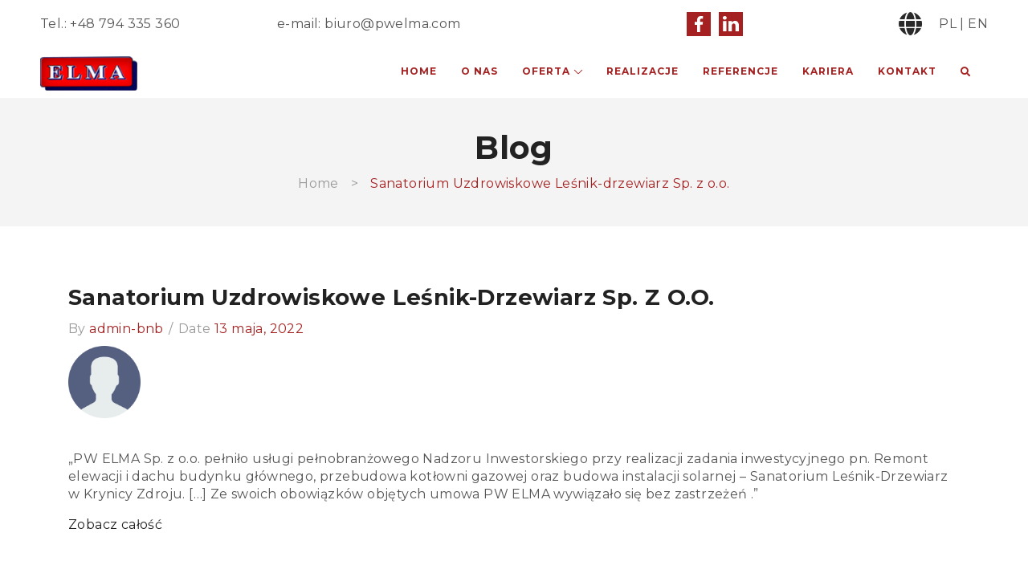

--- FILE ---
content_type: text/html; charset=UTF-8
request_url: https://pwelma.com/testimonial/sanatorium-uzdrowiskowe-lesnik-drzewiarz-sp-z-o-o/
body_size: 12238
content:
<!DOCTYPE html>
<html lang="pl-PL">
<head>
<meta charset="UTF-8" />
<meta name="viewport" content="width=device-width, initial-scale=1">
<link rel="profile" href="https://gmpg.org/xfn/11" />
<link rel="pingback" href="https://pwelma.com/xmlrpc.php" />
<title>Sanatorium Uzdrowiskowe Leśnik-drzewiarz Sp. z o.o. &#8211; ELMA</title>
<meta name='robots' content='max-image-preview:large' />
<link rel="alternate" hreflang="en" href="https://pwelma.com/testimonial/sanatorium-uzdrowiskowe-lesnik-drzewiarz-sp-z-o-o/?lang=en" />
<link rel="alternate" hreflang="pl" href="https://pwelma.com/testimonial/sanatorium-uzdrowiskowe-lesnik-drzewiarz-sp-z-o-o/" />
<link rel="alternate" hreflang="x-default" href="https://pwelma.com/testimonial/sanatorium-uzdrowiskowe-lesnik-drzewiarz-sp-z-o-o/" />
<script id="cookieyes" type="text/javascript" src="https://cdn-cookieyes.com/client_data/ce72053c1c62a72446c214a2/script.js"></script><link rel='dns-prefetch' href='//fonts.googleapis.com' />
<link rel='dns-prefetch' href='//s.w.org' />
<link href='https://fonts.gstatic.com' crossorigin rel='preconnect' />
<link rel="alternate" type="application/rss+xml" title="ELMA &raquo; Kanał z wpisami" href="https://pwelma.com/feed/" />
<link rel="alternate" type="application/rss+xml" title="ELMA &raquo; Kanał z komentarzami" href="https://pwelma.com/comments/feed/" />
		<script type="text/javascript">
			window._wpemojiSettings = {"baseUrl":"https:\/\/s.w.org\/images\/core\/emoji\/13.1.0\/72x72\/","ext":".png","svgUrl":"https:\/\/s.w.org\/images\/core\/emoji\/13.1.0\/svg\/","svgExt":".svg","source":{"concatemoji":"https:\/\/pwelma.com\/wp-includes\/js\/wp-emoji-release.min.js?ver=5.8.12"}};
			!function(e,a,t){var n,r,o,i=a.createElement("canvas"),p=i.getContext&&i.getContext("2d");function s(e,t){var a=String.fromCharCode;p.clearRect(0,0,i.width,i.height),p.fillText(a.apply(this,e),0,0);e=i.toDataURL();return p.clearRect(0,0,i.width,i.height),p.fillText(a.apply(this,t),0,0),e===i.toDataURL()}function c(e){var t=a.createElement("script");t.src=e,t.defer=t.type="text/javascript",a.getElementsByTagName("head")[0].appendChild(t)}for(o=Array("flag","emoji"),t.supports={everything:!0,everythingExceptFlag:!0},r=0;r<o.length;r++)t.supports[o[r]]=function(e){if(!p||!p.fillText)return!1;switch(p.textBaseline="top",p.font="600 32px Arial",e){case"flag":return s([127987,65039,8205,9895,65039],[127987,65039,8203,9895,65039])?!1:!s([55356,56826,55356,56819],[55356,56826,8203,55356,56819])&&!s([55356,57332,56128,56423,56128,56418,56128,56421,56128,56430,56128,56423,56128,56447],[55356,57332,8203,56128,56423,8203,56128,56418,8203,56128,56421,8203,56128,56430,8203,56128,56423,8203,56128,56447]);case"emoji":return!s([10084,65039,8205,55357,56613],[10084,65039,8203,55357,56613])}return!1}(o[r]),t.supports.everything=t.supports.everything&&t.supports[o[r]],"flag"!==o[r]&&(t.supports.everythingExceptFlag=t.supports.everythingExceptFlag&&t.supports[o[r]]);t.supports.everythingExceptFlag=t.supports.everythingExceptFlag&&!t.supports.flag,t.DOMReady=!1,t.readyCallback=function(){t.DOMReady=!0},t.supports.everything||(n=function(){t.readyCallback()},a.addEventListener?(a.addEventListener("DOMContentLoaded",n,!1),e.addEventListener("load",n,!1)):(e.attachEvent("onload",n),a.attachEvent("onreadystatechange",function(){"complete"===a.readyState&&t.readyCallback()})),(n=t.source||{}).concatemoji?c(n.concatemoji):n.wpemoji&&n.twemoji&&(c(n.twemoji),c(n.wpemoji)))}(window,document,window._wpemojiSettings);
		</script>
		<style type="text/css">
img.wp-smiley,
img.emoji {
	display: inline !important;
	border: none !important;
	box-shadow: none !important;
	height: 1em !important;
	width: 1em !important;
	margin: 0 .07em !important;
	vertical-align: -0.1em !important;
	background: none !important;
	padding: 0 !important;
}
</style>
	<link rel='stylesheet' id='wp-block-library-css'  href='https://pwelma.com/wp-includes/css/dist/block-library/style.min.css?ver=5.8.12' type='text/css' media='all' />
<link rel='stylesheet' id='extendify-sdk-utility-classes-css'  href='https://pwelma.com/wp-content/plugins/redux-framework/redux-core/extendify-sdk/public/build/extendify-utilities.css?ver=13.4' type='text/css' media='all' />
<link rel='stylesheet' id='contact-form-7-css'  href='https://pwelma.com/wp-content/plugins/contact-form-7/includes/css/styles.css?ver=5.5.3' type='text/css' media='all' />
<style id='contact-form-7-inline-css' type='text/css'>
.wpcf7 .wpcf7-recaptcha iframe {margin-bottom: 0;}.wpcf7 .wpcf7-recaptcha[data-align="center"] > div {margin: 0 auto;}.wpcf7 .wpcf7-recaptcha[data-align="right"] > div {margin: 0 0 0 auto;}
</style>
<link rel='stylesheet' id='mnmwp-frontend-css-css'  href='https://pwelma.com/wp-content/plugins/multilevel-navigation-menu/assets/css/mnmwp-front.css?ver=1.0.1' type='text/css' media='' />
<link rel='stylesheet' id='font-awesome-css'  href='https://pwelma.com/wp-content/plugins/post-carousel-slider-for-visual-composer//css/css/font-awesome.min.css?ver=5.8.12' type='text/css' media='all' />
<link rel='stylesheet' id='responsive-sliding-menu-css'  href='https://pwelma.com/wp-content/plugins/responsive-sliding-menu/public/css/responsive-sliding-menu-public.css?ver=1.4.2' type='text/css' media='all' />
<link rel='stylesheet' id='tss-css'  href='https://pwelma.com/wp-content/plugins/testimonial-slider-and-showcase/assets/css/wptestimonial.css?ver=2.1.2' type='text/css' media='all' />
<link rel='stylesheet' id='dashicons-css'  href='https://pwelma.com/wp-includes/css/dashicons.min.css?ver=5.8.12' type='text/css' media='all' />
<link rel='stylesheet' id='fontawesome-css'  href='https://pwelma.com/wp-content/plugins/wp-menu-icons/icons/fontawesome/css/font-awesome.min.css?ver=5.8.12' type='text/css' media='all' />
<link rel='stylesheet' id='wpmi-icons-css'  href='https://pwelma.com/wp-content/plugins/wp-menu-icons/assets/css/wpmi.css?ver=2.1.5' type='text/css' media='all' />
<link rel='stylesheet' id='wpml-legacy-horizontal-list-0-css'  href='//pwelma.com/wp-content/plugins/sitepress-multilingual-cms/templates/language-switchers/legacy-list-horizontal/style.min.css?ver=1' type='text/css' media='all' />
<style id='wpml-legacy-horizontal-list-0-inline-css' type='text/css'>
.wpml-ls-statics-footer a {color:#444444;background-color:#ffffff;}.wpml-ls-statics-footer a:hover,.wpml-ls-statics-footer a:focus {color:#000000;background-color:#eeeeee;}.wpml-ls-statics-footer .wpml-ls-current-language>a {color:#444444;background-color:#ffffff;}.wpml-ls-statics-footer .wpml-ls-current-language:hover>a, .wpml-ls-statics-footer .wpml-ls-current-language>a:focus {color:#000000;background-color:#eeeeee;}
</style>
<link rel='stylesheet' id='wp-mapit-leaflet-css-css'  href='https://pwelma.com/wp-content/plugins/wp-mapit/wp_mapit/css/leaflet.css?ver=5.8.12' type='text/css' media='all' />
<link rel='stylesheet' id='wp-mapit-leaflet-responsive-popup-css-css'  href='https://pwelma.com/wp-content/plugins/wp-mapit/wp_mapit/css/leaflet.responsive.popup.css?ver=5.8.12' type='text/css' media='all' />
<link rel='stylesheet' id='wp-mapit-leaflet-gesture-handling-css-css'  href='https://pwelma.com/wp-content/plugins/wp-mapit/wp_mapit/css/leaflet-gesture-handling.css?ver=5.8.12' type='text/css' media='all' />
<link rel='stylesheet' id='wp-mapit-leaflet-fullscreen-css-css'  href='https://pwelma.com/wp-content/plugins/wp-mapit/wp_mapit/css/leaflet.fullscreen.css?ver=5.8.12' type='text/css' media='all' />
<link rel='stylesheet' id='wp-mapit-css-css'  href='https://pwelma.com/wp-content/plugins/wp-mapit/wp_mapit/css/wp_mapit.css?ver=5.8.12' type='text/css' media='all' />
<link rel='stylesheet' id='owl-carousel-css'  href='https://pwelma.com/wp-content/themes/corano/css/owl.carousel.css?ver=2.3.4' type='text/css' media='all' />
<link rel='stylesheet' id='chosen-css'  href='https://pwelma.com/wp-content/themes/corano/js/chosen/chosen.css?ver=1.3.0' type='text/css' media='all' />
<link rel='stylesheet' id='fancybox-css'  href='https://pwelma.com/wp-content/themes/corano/js/fancybox/jquery.fancybox.css?ver=2.1.5' type='text/css' media='all' />
<link rel='stylesheet' id='fancybox-buttons-css'  href='https://pwelma.com/wp-content/themes/corano/js/fancybox/helpers/jquery.fancybox-buttons.css?ver=1.0.5' type='text/css' media='all' />
<link rel='stylesheet' id='fancybox-thumbs-css'  href='https://pwelma.com/wp-content/themes/corano/js/fancybox/helpers/jquery.fancybox-thumbs.css?ver=1.0.7' type='text/css' media='all' />
<link rel='stylesheet' id='corano-fonts-css'  href='//fonts.googleapis.com/css?family=Lato%3A300%2C400%2C700&#038;subset=latin%2Clatin-ext' type='text/css' media='all' />
<link rel='stylesheet' id='corano-style-css'  href='https://pwelma.com/wp-content/themes/corano/style.css?ver=5.8.12' type='text/css' media='all' />
<link rel='stylesheet' id='megamenu-css'  href='https://pwelma.com/wp-content/themes/corano/css/megamenu_style.css?ver=2.0.4' type='text/css' media='all' />
<link rel='stylesheet' id='pe-icon7stroke-css'  href='https://pwelma.com/wp-content/themes/corano/css/pe-icon-7-stroke.css' type='text/css' media='all' />
<link rel='stylesheet' id='ionicons-css'  href='https://pwelma.com/wp-content/themes/corano/css/ionicons.css?ver=2.0.0' type='text/css' media='all' />
<link rel='stylesheet' id='bootstrap-css'  href='https://pwelma.com/wp-content/themes/corano/css/bootstrap.css?ver=4.1.1' type='text/css' media='all' />
<link rel='stylesheet' id='corano-theme-css'  href='https://pwelma.com/wp-content/themes/corano/css/theme1.css?ver=1.0.0' type='text/css' media='all' />
<link rel='stylesheet' id='corano-custom-css'  href='https://pwelma.com/wp-content/themes/corano/css/opt_css.css?ver=1.0.0' type='text/css' media='all' />
<style id='corano-custom-inline-css' type='text/css'>
.vc_custom_1640101781946{padding-bottom: 30px !important;background-image: url(https://pwelma.com/wp-content/uploads/2021/12/Mask-Group-7.png?id=179) !important;background-position: center !important;background-repeat: no-repeat !important;background-size: cover !important;}.vc_custom_1650967459231{margin-right: 15px !important;}
.vc_custom_1640027676194{margin-top: 10px !important;}.vc_custom_1640028288753{margin-right: 5px !important;}
.vc_custom_1640095012560{padding-left: 10px !important;}.vc_custom_1640095012560{padding-left: 10px !important;}
.vc_custom_1640027676194{margin-top: 10px !important;}.vc_custom_1640028288753{margin-right: 5px !important;}
</style>
<link rel="preload" as="style" href="https://fonts.googleapis.com/css?family=Lato:100,300,400,700,900,100italic,300italic,400italic,700italic,900italic&#038;display=swap&#038;ver=1650966195" /><link rel="stylesheet" href="https://fonts.googleapis.com/css?family=Lato:100,300,400,700,900,100italic,300italic,400italic,700italic,900italic&#038;display=swap&#038;ver=1650966195" media="print" onload="this.media='all'"><noscript><link rel="stylesheet" href="https://fonts.googleapis.com/css?family=Lato:100,300,400,700,900,100italic,300italic,400italic,700italic,900italic&#038;display=swap&#038;ver=1650966195" /></noscript><link rel='stylesheet' id='olympus-google-fonts-css'  href='https://fonts.googleapis.com/css?family=Montserrat%3A100%2C200%2C300%2C400%2C500%2C600%2C700%2C800%2C900%2C100i%2C200i%2C300i%2C400i%2C500i%2C600i%2C700i%2C800i%2C900i&#038;display=swap&#038;subset=all&#038;ver=3.0.7' type='text/css' media='all' />
<script type='text/javascript' src='https://pwelma.com/wp-includes/js/jquery/jquery.min.js?ver=3.6.0' id='jquery-core-js'></script>
<script type='text/javascript' src='https://pwelma.com/wp-includes/js/jquery/jquery-migrate.min.js?ver=3.3.2' id='jquery-migrate-js'></script>
<script type='text/javascript' id='wpml-cookie-js-extra'>
/* <![CDATA[ */
var wpml_cookies = {"wp-wpml_current_language":{"value":"pl","expires":1,"path":"\/"}};
var wpml_cookies = {"wp-wpml_current_language":{"value":"pl","expires":1,"path":"\/"}};
/* ]]> */
</script>
<script type='text/javascript' src='https://pwelma.com/wp-content/plugins/sitepress-multilingual-cms/res/js/cookies/language-cookie.js?ver=4.5.11' id='wpml-cookie-js'></script>
<script type='text/javascript' src='https://pwelma.com/wp-content/plugins/multilevel-navigation-menu/assets/js/mnmwp-front.js?ver=1.0.1' id='mnmwp-frontend-js-js'></script>
<script type='text/javascript' src='https://pwelma.com/wp-content/plugins/responsive-sliding-menu/public/js/responsive-sliding-menu-public.js?ver=1.4.2' id='responsive-sliding-menu-js'></script>
<script type='text/javascript' src='https://pwelma.com/wp-content/plugins/wp-mapit/wp_mapit/js/leaflet.js?ver=5.8.12' id='wp-mapit-leaflet-js-js'></script>
<script type='text/javascript' src='https://pwelma.com/wp-content/plugins/wp-mapit/wp_mapit/js/leaflet.responsive.popup.js?ver=5.8.12' id='wp-mapit-leaflet-responsive-popup-js-js'></script>
<script type='text/javascript' src='https://pwelma.com/wp-content/plugins/wp-mapit/wp_mapit/js/leaflet-gesture-handling.js?ver=5.8.12' id='wp-mapit-leaflet-gesture-handling-js-js'></script>
<script type='text/javascript' src='https://pwelma.com/wp-content/plugins/wp-mapit/wp_mapit/js/Leaflet.fullscreen.min.js?ver=5.8.12' id='wp-mapit-leaflet-fullscreen-js-js'></script>
<script type='text/javascript' id='wp-mapit-js-js-extra'>
/* <![CDATA[ */
var wp_mapit = {"plugin_attribution":"<strong>Developed by <a href=\"http:\/\/wp-mapit.chandnipatel.in\">WP MAPIT<\/a><\/strong> | "};
/* ]]> */
</script>
<script type='text/javascript' src='https://pwelma.com/wp-content/plugins/wp-mapit/wp_mapit/js/wp_mapit.js?ver=5.8.12' id='wp-mapit-js-js'></script>
<script type='text/javascript' src='https://pwelma.com/wp-content/plugins/wp-mapit/wp_mapit/js/wp_mapit_multipin.js?ver=5.8.12' id='wp-mapit-multipin-js-js'></script>
<link rel="https://api.w.org/" href="https://pwelma.com/wp-json/" /><link rel="EditURI" type="application/rsd+xml" title="RSD" href="https://pwelma.com/xmlrpc.php?rsd" />
<link rel="wlwmanifest" type="application/wlwmanifest+xml" href="https://pwelma.com/wp-includes/wlwmanifest.xml" /> 
<meta name="generator" content="WordPress 5.8.12" />
<link rel="canonical" href="https://pwelma.com/testimonial/sanatorium-uzdrowiskowe-lesnik-drzewiarz-sp-z-o-o/" />
<link rel='shortlink' href='https://pwelma.com/?p=958' />
<link rel="alternate" type="application/json+oembed" href="https://pwelma.com/wp-json/oembed/1.0/embed?url=https%3A%2F%2Fpwelma.com%2Ftestimonial%2Fsanatorium-uzdrowiskowe-lesnik-drzewiarz-sp-z-o-o%2F" />
<link rel="alternate" type="text/xml+oembed" href="https://pwelma.com/wp-json/oembed/1.0/embed?url=https%3A%2F%2Fpwelma.com%2Ftestimonial%2Fsanatorium-uzdrowiskowe-lesnik-drzewiarz-sp-z-o-o%2F&#038;format=xml" />
<meta name="framework" content="Redux 4.3.5" /><meta name="generator" content="WPML ver:4.5.11 stt:1,40;" />
<meta name="generator" content="Powered by WPBakery Page Builder - drag and drop page builder for WordPress."/>
<meta name="generator" content="Powered by Slider Revolution 6.5.9 - responsive, Mobile-Friendly Slider Plugin for WordPress with comfortable drag and drop interface." />
<link rel="icon" href="https://pwelma.com/wp-content/uploads/2022/05/cropped-elma-32x32.png" sizes="32x32" />
<link rel="icon" href="https://pwelma.com/wp-content/uploads/2022/05/cropped-elma-192x192.png" sizes="192x192" />
<link rel="apple-touch-icon" href="https://pwelma.com/wp-content/uploads/2022/05/cropped-elma-180x180.png" />
<meta name="msapplication-TileImage" content="https://pwelma.com/wp-content/uploads/2022/05/cropped-elma-270x270.png" />
<script type="text/javascript">function setREVStartSize(e){
			//window.requestAnimationFrame(function() {				 
				window.RSIW = window.RSIW===undefined ? window.innerWidth : window.RSIW;	
				window.RSIH = window.RSIH===undefined ? window.innerHeight : window.RSIH;	
				try {								
					var pw = document.getElementById(e.c).parentNode.offsetWidth,
						newh;
					pw = pw===0 || isNaN(pw) ? window.RSIW : pw;
					e.tabw = e.tabw===undefined ? 0 : parseInt(e.tabw);
					e.thumbw = e.thumbw===undefined ? 0 : parseInt(e.thumbw);
					e.tabh = e.tabh===undefined ? 0 : parseInt(e.tabh);
					e.thumbh = e.thumbh===undefined ? 0 : parseInt(e.thumbh);
					e.tabhide = e.tabhide===undefined ? 0 : parseInt(e.tabhide);
					e.thumbhide = e.thumbhide===undefined ? 0 : parseInt(e.thumbhide);
					e.mh = e.mh===undefined || e.mh=="" || e.mh==="auto" ? 0 : parseInt(e.mh,0);		
					if(e.layout==="fullscreen" || e.l==="fullscreen") 						
						newh = Math.max(e.mh,window.RSIH);					
					else{					
						e.gw = Array.isArray(e.gw) ? e.gw : [e.gw];
						for (var i in e.rl) if (e.gw[i]===undefined || e.gw[i]===0) e.gw[i] = e.gw[i-1];					
						e.gh = e.el===undefined || e.el==="" || (Array.isArray(e.el) && e.el.length==0)? e.gh : e.el;
						e.gh = Array.isArray(e.gh) ? e.gh : [e.gh];
						for (var i in e.rl) if (e.gh[i]===undefined || e.gh[i]===0) e.gh[i] = e.gh[i-1];
											
						var nl = new Array(e.rl.length),
							ix = 0,						
							sl;					
						e.tabw = e.tabhide>=pw ? 0 : e.tabw;
						e.thumbw = e.thumbhide>=pw ? 0 : e.thumbw;
						e.tabh = e.tabhide>=pw ? 0 : e.tabh;
						e.thumbh = e.thumbhide>=pw ? 0 : e.thumbh;					
						for (var i in e.rl) nl[i] = e.rl[i]<window.RSIW ? 0 : e.rl[i];
						sl = nl[0];									
						for (var i in nl) if (sl>nl[i] && nl[i]>0) { sl = nl[i]; ix=i;}															
						var m = pw>(e.gw[ix]+e.tabw+e.thumbw) ? 1 : (pw-(e.tabw+e.thumbw)) / (e.gw[ix]);					
						newh =  (e.gh[ix] * m) + (e.tabh + e.thumbh);
					}
					var el = document.getElementById(e.c);
					if (el!==null && el) el.style.height = newh+"px";					
					el = document.getElementById(e.c+"_wrapper");
					if (el!==null && el) {
						el.style.height = newh+"px";
						el.style.display = "block";
					}
				} catch(e){
					console.log("Failure at Presize of Slider:" + e)
				}					   
			//});
		  };</script>
	<!-- Fonts Plugin CSS - https://fontsplugin.com/ -->
	<style>
		:root {
--font-base: Montserrat;
--font-headings: Montserrat;
--font-input: Montserrat;
}
body, #content, .entry-content, .post-content, .page-content, .post-excerpt, .entry-summary, .entry-excerpt, .widget-area, .widget, .sidebar, #sidebar, footer, .footer, #footer, .site-footer {
font-family: "Montserrat";
 }
#site-title, .site-title, #site-title a, .site-title a, .entry-title, .entry-title a, h1, h2, h3, h4, h5, h6, .widget-title {
font-family: "Montserrat";
 }
button, .button, input, select, textarea, .wp-block-button, .wp-block-button__link {
font-family: "Montserrat";
 }
#site-title, .site-title, #site-title a, .site-title a, #site-logo, #site-logo a, #logo, #logo a, .logo, .logo a {
font-family: "Montserrat";
 }
#site-description, .site-description {
font-family: "Montserrat";
 }
	</style>
	<!-- Fonts Plugin CSS -->
	<noscript><style> .wpb_animate_when_almost_visible { opacity: 1; }</style></noscript></head>
<body class="testimonial-template-default single single-testimonial postid-958 wpb-js-composer js-comp-ver-6.7.0 vc_responsive">
	<div class="wrapper">
	<div class="page-wrapper">
				<div class="header-container main-header  has-mobile-layout">
			<div class="header">
				<div class="header-content">
														<div class="header-composer">
										<div class="container">
											<div data-vc-full-width="true" data-vc-full-width-init="false" data-vc-stretch-content="true" class="vc_row wpb_row vc_row-fluid vc_row-no-padding"><div class="wpb_column vc_column_container vc_col-sm-12"><div class="vc_column-inner"><div class="wpb_wrapper"><div class="vc_row wpb_row vc_inner vc_row-fluid mw-1200 h-40px vc_row-o-content-middle vc_row-flex"><div class="wpb_column vc_column_container vc_col-sm-3"><div class="vc_column-inner"><div class="wpb_wrapper">
	<div class="wpb_text_column wpb_content_element " >
		<div class="wpb_wrapper">
			<p>Tel.: <a href="tel:+48 794 335 360">+48 794 335 360</a></p>

		</div>
	</div>
</div></div></div><div class="wpb_column vc_column_container vc_col-sm-3"><div class="vc_column-inner"><div class="wpb_wrapper">
	<div class="wpb_text_column wpb_content_element " >
		<div class="wpb_wrapper">
			<p>e-mail: <a href="mailto:biuro@pwelma.com">biuro@pwelma.com</a></p>

		</div>
	</div>
</div></div></div><div class="d-flex justify-end wpb_column vc_column_container vc_col-sm-3"><div class="vc_column-inner"><div class="wpb_wrapper">
	<div  class="wpb_single_image wpb_content_element vc_align_left   mb-0 custom-size mr-5-bnb">
		
		<figure class="wpb_wrapper vc_figure">
			<a href="https://www.facebook.com/AMP-Special-Group-111332431585431" target="_blank" class="vc_single_image-wrapper   vc_box_border_grey"><img width="30" height="30" src="https://pwelma.com/wp-content/uploads/2022/04/Group-468-1.png" class="vc_single_image-img attachment-thumbnail" alt="" loading="lazy" srcset="https://pwelma.com/wp-content/uploads/2022/04/Group-468-1.png 30w, https://pwelma.com/wp-content/uploads/2022/04/Group-468-1-16x16.png 16w" sizes="(max-width: 30px) 100vw, 30px" /></a>
		</figure>
	</div>

	<div  class="wpb_single_image wpb_content_element vc_align_left   mb-0 custom-size mr-5-bnb">
		
		<figure class="wpb_wrapper vc_figure">
			<a href="https://www.linkedin.com/company/amp-special-group" target="_blank" class="vc_single_image-wrapper   vc_box_border_grey"><img width="30" height="30" src="https://pwelma.com/wp-content/uploads/2022/04/Group-471.png" class="vc_single_image-img attachment-thumbnail" alt="" loading="lazy" srcset="https://pwelma.com/wp-content/uploads/2022/04/Group-471.png 30w, https://pwelma.com/wp-content/uploads/2022/04/Group-471-16x16.png 16w" sizes="(max-width: 30px) 100vw, 30px" /></a>
		</figure>
	</div>
</div></div></div><div class="d-flex justify-end align-center wpb_column vc_column_container vc_col-sm-3"><div class="vc_column-inner"><div class="wpb_wrapper"><div class="vc_icon_element vc_icon_element-outer vc_custom_1640028288753 float-left mb-0 custom-size vc_icon_element-align-left"><div class="vc_icon_element-inner vc_icon_element-color-black vc_icon_element-size-md vc_icon_element-style- vc_icon_element-background-color-grey" ><span class="vc_icon_element-icon fas fa-globe" ></span></div></div>
	<div class="wpb_text_column wpb_content_element " >
		<div class="wpb_wrapper">
			<p><a href="?lang=pl">PL</a> | <a href="?lang=en">EN</a></p>

		</div>
	</div>
</div></div></div></div></div></div></div></div><div class="vc_row-full-width vc_clearfix"></div><div data-vc-full-width="true" data-vc-full-width-init="false" data-vc-stretch-content="true" class="vc_row wpb_row vc_row-fluid vc_custom_1640027676194 vc_row-no-padding"><div class="wpb_column vc_column_container vc_col-sm-12"><div class="vc_column-inner"><div class="wpb_wrapper"><div class="vc_row wpb_row vc_inner vc_row-fluid mw-1200 navbar-main vc_row-o-content-middle vc_row-flex"><div class="wpb_column vc_column_container vc_col-sm-2"><div class="vc_column-inner"><div class="wpb_wrapper">
	<div id="latajace-logo" class="wpb_single_image wpb_content_element vc_align_left">
		
		<figure class="wpb_wrapper vc_figure">
			<a href="https://pwelma.com/" target="_self" class="vc_single_image-wrapper   vc_box_border_grey"><img width="136" height="43" src="https://pwelma.com/wp-content/uploads/2022/04/Zrzut-ekranu-2021-12-01-123242-1.png" class="vc_single_image-img attachment-thumbnail" alt="" loading="lazy" /></a>
		</figure>
	</div>
</div></div></div><div class="wpb_column vc_column_container vc_col-sm-10"><div class="vc_column-inner"><div class="wpb_wrapper"><div id="mnmwp-main-menu" class="mnmwp-menu-nav"><ul id="menu-menu-glowne" class="mnmwp-menu" tabindex="0"><li id="menu-item-37" class="menu-item menu-item-type-post_type menu-item-object-page menu-item-home first menu-item-37"><a href="https://pwelma.com/" data-ps2id-api="true">Home</a></li>
<li id="menu-item-35" class="menu-item menu-item-type-post_type menu-item-object-page menu-item-35"><a href="https://pwelma.com/o-nas/" data-ps2id-api="true">O nas</a></li>
<li id="menu-item-336" class="menu-item menu-item-type-custom menu-item-object-custom menu-item-home menu-item-has-children menu-item-336"><a href="https://pwelma.com#oferta" data-ps2id-api="true">Oferta</a>
<ul class="sub-menu">
	<li id="menu-item-326" class="menu-item menu-item-type-post_type menu-item-object-page menu-item-326"><a href="https://pwelma.com/oferta/przygotowywanie-inwestycji/" data-ps2id-api="true">PRZYGOTOWYWANIE INWESTYCJI</a></li>
	<li id="menu-item-328" class="menu-item menu-item-type-post_type menu-item-object-page menu-item-328"><a href="https://pwelma.com/oferta/przeprowadzenie-przetargow/" data-ps2id-api="true">Przeprowadzenie przetargów</a></li>
	<li id="menu-item-329" class="menu-item menu-item-type-post_type menu-item-object-page menu-item-329"><a href="https://pwelma.com/oferta/nadzor-inwestorski/" data-ps2id-api="true">Nadzór inwestorski</a></li>
	<li id="menu-item-335" class="menu-item menu-item-type-post_type menu-item-object-page menu-item-335"><a href="https://pwelma.com/oferta/zastepstwo-inwestycyjne/" data-ps2id-api="true">Zastępstwo inwestycyjne</a></li>
	<li id="menu-item-906" class="menu-item menu-item-type-post_type menu-item-object-page menu-item-906"><a href="https://pwelma.com/oferta/inne/" data-ps2id-api="true">OTHER</a></li>
</ul>
</li>
<li id="menu-item-33" class="menu-item menu-item-type-post_type menu-item-object-page menu-item-33"><a href="https://pwelma.com/realizacje_page/" data-ps2id-api="true">Realizacje</a></li>
<li id="menu-item-201" class="menu-item menu-item-type-post_type menu-item-object-page menu-item-201"><a href="https://pwelma.com/referencje/" data-ps2id-api="true">Referencje</a></li>
<li id="menu-item-34" class="menu-item menu-item-type-post_type menu-item-object-page menu-item-34"><a href="https://pwelma.com/kariera/" data-ps2id-api="true">Kariera</a></li>
<li id="menu-item-32" class="menu-item menu-item-type-post_type menu-item-object-page menu-item-32"><a href="https://pwelma.com/kontakt/" data-ps2id-api="true">Kontakt</a></li>
<li id="menu-item-217" class="menu-item menu-item-type-post_type menu-item-object-page last menu-item-217"><a href="https://pwelma.com/szukaj/" data-ps2id-api="true"><i style="font-size:1em;" class="wpmi-icon wpmi-position-before wpmi-align-middle wpmi-size-1 fa fa-search"></i><span class="test">Szukaj</span></a></li>
</ul></div>				<script type="text/javascript">
					(function($) {
						function mnmwp_window_resize() {
					        if ($(window).width() < 767) {
					        	$('html').addClass('is_mobile');
					        }
					        else {
					        	$('html').removeClass('is_mobile');
					        }
					    }
					    $(document).ready( function() {
					        $(window).resize(mnmwp_window_resize);
					        mnmwp_window_resize();
					    });
					})(jQuery);   
				</script>

				<style>
					/*--- For Desktop ---*/
					/*-- First Level --*/
					#mnmwp-main-menu {background: #ffffff; width: #333333; padding: 0 #dddddd;}
					#mnmwp-main-menu > ul > li{background: #ffffff;}
					#mnmwp-main-menu > ul > li:hover{background: #ffffff;}
					#mnmwp-main-menu ul li a {color: #a52121;}
					#mnmwp-main-menu ul li a:hover {color: #a52121;}
					#mnmwp-main-menu > ul > li.current-menu-item, #mnmwp-main-menu > ul > li.current-menu-ancestor {background: #ffffff;}
					#mnmwp-main-menu > ul > li.current-menu-item > a, #mnmwp-main-menu > ul > li.current-menu-ancestor > a{color: #a52121;}

					/*-- Icon Color --*/
					#mnmwp-main-menu ul li.has-sub > a:after, #mnmwp-main-menu ul li.has-sub > a:before {background: #a52121;}
					#mnmwp-main-menu ul li.has-sub:hover > a:after, #mnmwp-main-menu ul li.has-sub:hover > a:before {background: #a52121;}
					#mnmwp-main-menu ul li.current-menu-item.has-sub > a:after, 
					#mnmwp-main-menu ul li.current-menu-item.has-sub > a:before, 
					#mnmwp-main-menu ul li.current-menu-item.has-sub:hover > a:after, 
					#mnmwp-main-menu ul li.current-menu-item.has-sub:hover > a:before, 
					#mnmwp-main-menu ul li.current-menu-ancestor.has-sub > a:after, 
					#mnmwp-main-menu ul li.current-menu-ancestor.has-sub > a:before
					{background: #a52121;}

					/*-- Second Level --*/
					#mnmwp-main-menu ul ul li a{background: #ffffff;color: #a52121;}
					#mnmwp-main-menu ul ul > li:hover > a {background: #ffffff;color: #a52121;}
					
					#mnmwp-main-menu ul ul li.current-menu-item > a, #mnmwp-main-menu ul li.current-menu-ancestor ul li.current-menu-ancestor > a{background: #ffffff;color: #a52121;}

					/*-- Icon Color --*/
					#mnmwp-main-menu ul ul li.has-sub > a:after, #mnmwp-main-menu ul ul li.has-sub > a:before {background: #a52121;}
					#mnmwp-main-menu ul ul li.has-sub:hover > a:after, 
					#mnmwp-main-menu ul ul li.has-sub:hover > a:before {background: #a52121;}
					#mnmwp-main-menu ul li.current-menu-ancestor.has-sub ul li.current-menu-ancestor.has-sub > a:after, 
					#mnmwp-main-menu ul li.current-menu-ancestor.has-sub ul li.current-menu-ancestor.has-sub > a:before, 
					#mnmwp-main-menu ul li.current-menu-ancestor.has-sub ul li.current-menu-ancestor.has-sub:hover > a:after, 
					#mnmwp-main-menu ul li.current-menu-ancestor.has-sub ul li.current-menu-ancestor.has-sub:hover > a:before
					{background: #a52121;}

					
					/*-- Rest All Level --*/
					#mnmwp-main-menu ul ul ul li a{background: #ffffff;color: #a52121;}
					#mnmwp-main-menu ul ul ul li:hover > a {background: #ffffff;color: #a52121;}
					#mnmwp-main-menu ul ul ul li.current-menu-item > a, #mnmwp-main-menu ul li.current-menu-ancestor ul li.current-menu-ancestor ul li.current-menu-ancestor.has-sub > a,
					#mnmwp-main-menu ul ul ul li.current-menu-item > a, #mnmwp-main-menu ul li.current-menu-ancestor ul li.current-menu-ancestor ul li.current-menu-item.has-sub > a
					{background: #ffffff;color: #a52121;}

					#mnmwp-main-menu ul ul ul li.current-menu-item > a, #mnmwp-main-menu ul li.current-menu-ancestor ul li.current-menu-ancestor ul li.current-menu-ancestor ul li.current-menu-ancestor.has-sub > a,
					#mnmwp-main-menu ul ul ul li.current-menu-item > a, #mnmwp-main-menu ul li.current-menu-ancestor ul li.current-menu-ancestor ul li.current-menu-ancestor ul li.current-menu-item.has-sub > a
					{background: #ffffff;color: #a52121;}
					#mnmwp-main-menu ul ul ul li.current-menu-item > a, #mnmwp-main-menu ul li.current-menu-ancestor ul li.current-menu-ancestor ul li.current-menu-ancestor ul li.current-menu-ancestor ul li.current-menu-item.has-sub > a
					{background: #ffffff;color: #a52121;}

					/*-- Icon Color --*/
					#mnmwp-main-menu ul ul ul li.has-sub > a:after, #mnmwp-main-menu ul ul ul li.has-sub > a:before {background: #a52121;}
					#mnmwp-main-menu ul ul ul li.has-sub:hover > a:after, #mnmwp-main-menu ul ul ul li.has-sub:hover > a:before {background: #a52121;}
					#mnmwp-main-menu ul li.current-menu-ancestor.has-sub ul li.current-menu-ancestor.has-sub ul li.current-menu-ancestor.has-sub a:after, 
					#mnmwp-main-menu ul li.current-menu-ancestor.has-sub ul li.current-menu-ancestor.has-sub ul li.current-menu-ancestor.has-sub a:before, 
					#mnmwp-main-menu ul li.current-menu-ancestor.has-sub ul li.current-menu-ancestor.has-sub ul li.current-menu-ancestor.has-sub:hover a:after, 
					#mnmwp-main-menu ul li.current-menu-ancestor.has-sub ul li.current-menu-ancestor.has-sub ul li.current-menu-ancestor.has-sub:hover a:before
					{background: #a52121;}
					#mnmwp-main-menu ul li.current-menu-ancestor.has-sub ul li.current-menu-ancestor.has-sub ul li.current-menu-ancestor.has-sub ul li.has-sub > a:after, 
					#mnmwp-main-menu ul li.current-menu-ancestor.has-sub ul li.current-menu-ancestor.has-sub ul li.current-menu-ancestor.has-sub ul li.has-sub > a:before 
					{background: #a52121;}
					#mnmwp-main-menu ul li.current-menu-ancestor.has-sub ul li.current-menu-ancestor.has-sub ul li.current-menu-ancestor.has-sub ul li.current-menu-ancestor.has-sub > a:after, 
					#mnmwp-main-menu ul li.current-menu-ancestor.has-sub ul li.current-menu-ancestor.has-sub ul li.current-menu-ancestor.has-sub ul li.current-menu-ancestor.has-sub > a:before 
					{background: #a52121;}
					#mnmwp-main-menu ul li.current-menu-ancestor.has-sub ul li.current-menu-ancestor.has-sub ul li.current-menu-ancestor.has-sub ul li.current-menu-ancestor.has-sub:hover > a:after, 
					#mnmwp-main-menu ul li.current-menu-ancestor.has-sub ul li.current-menu-ancestor.has-sub ul li.current-menu-ancestor.has-sub ul li.current-menu-ancestor.has-sub:hover > a:before 
					{background: #a52121;}
					#mnmwp-main-menu ul li.current-menu-ancestor.has-sub ul li.current-menu-ancestor.has-sub ul li.current-menu-ancestor.has-sub ul li.has-sub:hover > a:after, 
					#mnmwp-main-menu ul li.current-menu-ancestor.has-sub ul li.current-menu-ancestor.has-sub ul li.current-menu-ancestor.has-sub ul li.has-sub:hover > a:before
					{background: #a52121;}
					#mnmwp-main-menu > ul > li.current-menu-ancestor.has-sub ul > li.current-menu-ancestor.has-sub ul > li.current-menu-item.has-sub > a:after, 
					#mnmwp-main-menu > ul > li.current-menu-ancestor.has-sub ul > li.current-menu-ancestor.has-sub ul > li.current-menu-item.has-sub > a:before 
					{background: #a52121;}
					#mnmwp-main-menu ul li.current-menu-ancestor.has-sub ul li.current-menu-ancestor.has-sub ul li.current-menu-ancestor.has-sub ul li.current-menu-item.has-sub > a:after, 
					#mnmwp-main-menu ul li.current-menu-ancestor.has-sub ul li.current-menu-ancestor.has-sub ul li.current-menu-ancestor.has-sub ul li.current-menu-item.has-sub > a:before 
					{background: #a52121;}
					#mnmwp-main-menu ul li.current-menu-ancestor.has-sub ul li.current-menu-ancestor.has-sub ul li.current-menu-ancestor.has-sub ul li.current-menu-item.has-sub:hover > a:after, 
					#mnmwp-main-menu ul li.current-menu-ancestor.has-sub ul li.current-menu-ancestor.has-sub ul li.current-menu-ancestor.has-sub ul li.current-menu-item.has-sub:hover > a:before
					{background: #a52121;}
					
					/*--- For Mobile ---*/
					/*-- First Level --*/
					.is_mobile #mnmwp-main-menu #mnm-menu-button .btn.menu-btn span, 
					.is_mobile #mnmwp-main-menu ul li .mnm-submenu-button:before, 
					.is_mobile #mnmwp-main-menu ul li .mnm-submenu-button:after{background: #a52121;}
					.is_mobile #mnmwp-main-menu > ul > li:hover {background: none;}
					.is_mobile #mnmwp-main-menu ul li:hover > a{background: #ffffff;color: #a52121;}

					.is_mobile #mnmwp-main-menu ul li.current-menu-ancestor:hover > a, 
					.is_mobile #mnmwp-main-menu ul li.current-menu-item:hover > a {background: #ffffff;color: #a52121;}
					
					/*-- Second Level --*/
					.is_mobile #mnmwp-main-menu ul ul li:hover > a{background: #ffffff;color: #a52121;}
					.is_mobile #mnmwp-main-menu ul ul li.current-menu-ancestor:hover > a, 
					.is_mobile #mnmwp-main-menu ul ul li.current-menu-item:hover > a{background: #ffffff;color: #a52121;}
					
					/*-- Rest All Level --*/
					.is_mobile #mnmwp-main-menu ul ul ul li:hover > a{background: #ffffff;color: #a52121;}
					.is_mobile #mnmwp-main-menu ul ul ul li.current-menu-ancestor:hover > a,
					.is_mobile #mnmwp-main-menu ul ul ul li.current-menu-item:hover > a
					{background: #ffffff;color: #a52121;}
					

					/*-- Icon CSS --*/
					.is_mobile #mnmwp-main-menu ul > li.has-sub > .mnm-submenu-button.mnm-submenu-opened:before, 
					.is_mobile #mnmwp-main-menu ul > li.has-sub > .mnm-submenu-button.mnm-submenu-opened:after,
					.is_mobile #mnmwp-main-menu ul > li.has-sub > .mnm-submenu-opened.mnm-submenu-opened:before,
					.is_mobile #mnmwp-main-menu ul > li.has-sub:hover > .mnm-submenu-opened:after{background:#a52121;}
					.is_mobile #mnmwp-main-menu ul ul li .mnm-submenu-button:before, 
					.is_mobile #mnmwp-main-menu ul ul li .mnm-submenu-button:after{background: #a52121;}
					.is_mobile #mnmwp-main-menu ul ul > li.has-sub > .mnm-submenu-opened.mnm-submenu-opened:before,
					.is_mobile #mnmwp-main-menu ul ul > li.has-sub > .mnm-submenu-opened.mnm-submenu-opened:after {background: #a52121;}
					.is_mobile #mnmwp-main-menu ul ul ul li .mnm-submenu-button:before, 
					.is_mobile #mnmwp-main-menu ul ul ul li .mnm-submenu-button:after{background: #a52121;}
					.is_mobile #mnmwp-main-menu ul ul ul > li.has-sub > .mnm-submenu-opened.mnm-submenu-opened:before,
					.is_mobile #mnmwp-main-menu ul ul ul > li.has-sub > .mnm-submenu-opened.mnm-submenu-opened:after {background: #a52121;}


					/*- First Level Icon -*/
					.is_mobile #mnmwp-main-menu ul li.current-menu-item.has-sub > .mnm-submenu-button:after, 
					.is_mobile #mnmwp-main-menu ul li.current-menu-item.has-sub > .mnm-submenu-button:before, 
					.is_mobile #mnmwp-main-menu ul li.current-menu-item.has-sub > .mnm-submenu-button.mnm-submenu-opened:after, 
					.is_mobile #mnmwp-main-menu ul li.current-menu-item.has-sub > .mnm-submenu-button.mnm-submenu-opened:before, 
					.is_mobile #mnmwp-main-menu ul li.current-menu-ancestor.has-sub > .mnm-submenu-button:after, 
					.is_mobile #mnmwp-main-menu ul li.current-menu-ancestor.has-sub > .mnm-submenu-button:before
					{background: #a52121;}
					/*- Second Level Icon -*/
					.is_mobile #mnmwp-main-menu ul li.current-menu-ancestor.has-sub ul li.current-menu-ancestor.has-sub > .mnm-submenu-button:after, 
					.is_mobile #mnmwp-main-menu ul li.current-menu-ancestor.has-sub ul li.current-menu-ancestor.has-sub > .mnm-submenu-button:before, 
					.is_mobile #mnmwp-main-menu ul li.current-menu-ancestor.has-sub ul li.current-menu-ancestor.has-sub > .mnm-submenu-button.mnm-submenu-opened:after, 
					.is_mobile #mnmwp-main-menu ul li.current-menu-ancestor.has-sub ul li.current-menu-ancestor.has-sub > .mnm-submenu-button.mnm-submenu-opened:before
					{background: #a52121;}
					/*- Rest Level Icon -*/

					.is_mobile #mnmwp-main-menu ul li.current-menu-ancestor.has-sub ul li.current-menu-ancestor.has-sub ul li.current-menu-ancestor.has-sub .mnm-submenu-button:after, 
					.is_mobile #mnmwp-main-menu ul li.current-menu-ancestor.has-sub ul li.current-menu-ancestor.has-sub ul li.current-menu-ancestor.has-sub .mnm-submenu-button:before
					{background: #a52121;}
					.is_mobile #mnmwp-main-menu ul li.current-menu-ancestor.has-sub ul li.current-menu-ancestor.has-sub ul li.current-menu-ancestor.has-sub > .mnm-submenu-button.mnm-submenu-opened:after, 
					.is_mobile #mnmwp-main-menu ul li.current-menu-ancestor.has-sub ul li.current-menu-ancestor.has-sub ul li.current-menu-ancestor.has-sub > .mnm-submenu-button.mnm-submenu-opened:before
					{background: #a52121;}


					.is_mobile #mnmwp-main-menu ul li.current-menu-ancestor.has-sub ul li.current-menu-ancestor.has-sub ul li.current-menu-ancestor.has-sub ul li.has-sub > .mnm-submenu-button:after, 
					.is_mobile #mnmwp-main-menu ul li.current-menu-ancestor.has-sub ul li.current-menu-ancestor.has-sub ul li.current-menu-ancestor.has-sub ul li.has-sub > .mnm-submenu-button:before 
					{background: #a52121;}
					.is_mobile #mnmwp-main-menu ul li.current-menu-ancestor.has-sub ul li.current-menu-ancestor.has-sub ul li.current-menu-ancestor.has-sub ul li.current-menu-ancestor.has-sub > .mnm-submenu-button:after, 
					.is_mobile #mnmwp-main-menu ul li.current-menu-ancestor.has-sub ul li.current-menu-ancestor.has-sub ul li.current-menu-ancestor.has-sub ul li.current-menu-ancestor.has-sub > .mnm-submenu-button:before 
					{background: #a52121;}

					.is_mobile #mnmwp-main-menu ul li.current-menu-ancestor.has-sub ul li.current-menu-ancestor.has-sub ul li.current-menu-ancestor.has-sub ul li.current-menu-ancestor.has-sub > .mnm-submenu-button.mnm-submenu-opened:after, 
					.is_mobile #mnmwp-main-menu ul li.current-menu-ancestor.has-sub ul li.current-menu-ancestor.has-sub ul li.current-menu-ancestor.has-sub ul li.current-menu-ancestor.has-sub > .mnm-submenu-button.mnm-submenu-opened:before 
					{background: #a52121;}
					.is_mobile #mnmwp-main-menu ul li.current-menu-ancestor.has-sub ul li.current-menu-ancestor.has-sub ul li.current-menu-ancestor.has-sub ul li.has-sub > .mnm-submenu-button.mnm-submenu-opened:after, 
					.is_mobile #mnmwp-main-menu ul li.current-menu-ancestor.has-sub ul li.current-menu-ancestor.has-sub ul li.current-menu-ancestor.has-sub ul li.has-sub > .mnm-submenu-button.mnm-submenu-opened:before
					{background: #a52121;}

					.is_mobile #mnmwp-main-menu > ul > li.current-menu-ancestor.has-sub ul > li.current-menu-ancestor.has-sub ul > li.current-menu-item.has-sub > .mnm-submenu-button:after, 
					.is_mobile #mnmwp-main-menu > ul > li.current-menu-ancestor.has-sub ul > li.current-menu-ancestor.has-sub ul > li.current-menu-item.has-sub > .mnm-submenu-button:before 
					{background: #a52121;}
					.is_mobile #mnmwp-main-menu ul li.current-menu-ancestor.has-sub ul li.current-menu-ancestor.has-sub ul li.current-menu-ancestor.has-sub ul li.current-menu-item.has-sub > .mnm-submenu-button:after, 
					.is_mobile #mnmwp-main-menu ul li.current-menu-ancestor.has-sub ul li.current-menu-ancestor.has-sub ul li.current-menu-ancestor.has-sub ul li.current-menu-item.has-sub > .mnm-submenu-button:before 
					{background: #a52121;}

					.is_mobile #mnmwp-main-menu ul li.current-menu-ancestor.has-sub ul li.current-menu-ancestor.has-sub ul li.current-menu-ancestor.has-sub ul li.current-menu-item.has-sub > .mnm-submenu-button.mnm-submenu-opened:after, 
					.is_mobile #mnmwp-main-menu ul li.current-menu-ancestor.has-sub ul li.current-menu-ancestor.has-sub ul li.current-menu-ancestor.has-sub ul li.current-menu-item.has-sub > .mnm-submenu-button.mnm-submenu-opened:before
					{background: #a52121;}

					.is_mobile #mnmwp-main-menu #mnm-menu-button button.btn.menu-btn span{background: #a52121;}

				</style>
				
	<div class="wpb_text_column wpb_content_element " >
		<div class="wpb_wrapper">
			

		</div>
	</div>
</div></div></div></div></div></div></div></div><div class="vc_row-full-width vc_clearfix"></div>
										</div>
									</div>
																		<div class="header-sticky ">
											<div class="container">
												<div data-vc-full-width="true" data-vc-full-width-init="false" data-vc-stretch-content="true" class="vc_row wpb_row vc_row-fluid vc_custom_1640027676194 vc_row-no-padding"><div class="wpb_column vc_column_container vc_col-sm-12"><div class="vc_column-inner"><div class="wpb_wrapper"><div class="vc_row wpb_row vc_inner vc_row-fluid mw-1200 navbar-main vc_row-o-content-middle vc_row-flex"><div class="wpb_column vc_column_container vc_col-sm-3"><div class="vc_column-inner"><div class="wpb_wrapper">
	<div  class="wpb_single_image wpb_content_element vc_align_left">
		
		<figure class="wpb_wrapper vc_figure">
			<a href="https://pwelma.com/" target="_self" class="vc_single_image-wrapper   vc_box_border_grey"><img width="136" height="43" src="https://pwelma.com/wp-content/uploads/2022/04/Zrzut-ekranu-2021-12-01-123242-1.png" class="vc_single_image-img attachment-thumbnail" alt="" loading="lazy" /></a>
		</figure>
	</div>
</div></div></div><div class="wpb_column vc_column_container vc_col-sm-9"><div class="vc_column-inner"><div class="wpb_wrapper"><div id="mnmwp-main-menu" class="mnmwp-menu-nav"><ul id="menu-menu-glowne-1" class="mnmwp-menu" tabindex="0"><li class="menu-item menu-item-type-post_type menu-item-object-page menu-item-home first menu-item-37"><a href="https://pwelma.com/" data-ps2id-api="true">Home</a></li>
<li class="menu-item menu-item-type-post_type menu-item-object-page menu-item-35"><a href="https://pwelma.com/o-nas/" data-ps2id-api="true">O nas</a></li>
<li class="menu-item menu-item-type-custom menu-item-object-custom menu-item-home menu-item-has-children menu-item-336"><a href="https://pwelma.com#oferta" data-ps2id-api="true">Oferta</a>
<ul class="sub-menu">
	<li class="menu-item menu-item-type-post_type menu-item-object-page menu-item-326"><a href="https://pwelma.com/oferta/przygotowywanie-inwestycji/" data-ps2id-api="true">PRZYGOTOWYWANIE INWESTYCJI</a></li>
	<li class="menu-item menu-item-type-post_type menu-item-object-page menu-item-328"><a href="https://pwelma.com/oferta/przeprowadzenie-przetargow/" data-ps2id-api="true">Przeprowadzenie przetargów</a></li>
	<li class="menu-item menu-item-type-post_type menu-item-object-page menu-item-329"><a href="https://pwelma.com/oferta/nadzor-inwestorski/" data-ps2id-api="true">Nadzór inwestorski</a></li>
	<li class="menu-item menu-item-type-post_type menu-item-object-page menu-item-335"><a href="https://pwelma.com/oferta/zastepstwo-inwestycyjne/" data-ps2id-api="true">Zastępstwo inwestycyjne</a></li>
	<li class="menu-item menu-item-type-post_type menu-item-object-page menu-item-906"><a href="https://pwelma.com/oferta/inne/" data-ps2id-api="true">OTHER</a></li>
</ul>
</li>
<li class="menu-item menu-item-type-post_type menu-item-object-page menu-item-33"><a href="https://pwelma.com/realizacje_page/" data-ps2id-api="true">Realizacje</a></li>
<li class="menu-item menu-item-type-post_type menu-item-object-page menu-item-201"><a href="https://pwelma.com/referencje/" data-ps2id-api="true">Referencje</a></li>
<li class="menu-item menu-item-type-post_type menu-item-object-page menu-item-34"><a href="https://pwelma.com/kariera/" data-ps2id-api="true">Kariera</a></li>
<li class="menu-item menu-item-type-post_type menu-item-object-page menu-item-32"><a href="https://pwelma.com/kontakt/" data-ps2id-api="true">Kontakt</a></li>
<li class="menu-item menu-item-type-post_type menu-item-object-page last menu-item-217"><a href="https://pwelma.com/szukaj/" data-ps2id-api="true"><i style="font-size:1em;" class="wpmi-icon wpmi-position-before wpmi-align-middle wpmi-size-1 fa fa-search"></i><span class="test">Szukaj</span></a></li>
</ul></div>				<script type="text/javascript">
					(function($) {
						function mnmwp_window_resize() {
					        if ($(window).width() < 767) {
					        	$('html').addClass('is_mobile');
					        }
					        else {
					        	$('html').removeClass('is_mobile');
					        }
					    }
					    $(document).ready( function() {
					        $(window).resize(mnmwp_window_resize);
					        mnmwp_window_resize();
					    });
					})(jQuery);   
				</script>

				<style>
					/*--- For Desktop ---*/
					/*-- First Level --*/
					#mnmwp-main-menu {background: #ffffff; width: #333333; padding: 0 #dddddd;}
					#mnmwp-main-menu > ul > li{background: #ffffff;}
					#mnmwp-main-menu > ul > li:hover{background: #ffffff;}
					#mnmwp-main-menu ul li a {color: #a52121;}
					#mnmwp-main-menu ul li a:hover {color: #a52121;}
					#mnmwp-main-menu > ul > li.current-menu-item, #mnmwp-main-menu > ul > li.current-menu-ancestor {background: #ffffff;}
					#mnmwp-main-menu > ul > li.current-menu-item > a, #mnmwp-main-menu > ul > li.current-menu-ancestor > a{color: #a52121;}

					/*-- Icon Color --*/
					#mnmwp-main-menu ul li.has-sub > a:after, #mnmwp-main-menu ul li.has-sub > a:before {background: #a52121;}
					#mnmwp-main-menu ul li.has-sub:hover > a:after, #mnmwp-main-menu ul li.has-sub:hover > a:before {background: #a52121;}
					#mnmwp-main-menu ul li.current-menu-item.has-sub > a:after, 
					#mnmwp-main-menu ul li.current-menu-item.has-sub > a:before, 
					#mnmwp-main-menu ul li.current-menu-item.has-sub:hover > a:after, 
					#mnmwp-main-menu ul li.current-menu-item.has-sub:hover > a:before, 
					#mnmwp-main-menu ul li.current-menu-ancestor.has-sub > a:after, 
					#mnmwp-main-menu ul li.current-menu-ancestor.has-sub > a:before
					{background: #a52121;}

					/*-- Second Level --*/
					#mnmwp-main-menu ul ul li a{background: #ffffff;color: #a52121;}
					#mnmwp-main-menu ul ul > li:hover > a {background: #ffffff;color: #a52121;}
					
					#mnmwp-main-menu ul ul li.current-menu-item > a, #mnmwp-main-menu ul li.current-menu-ancestor ul li.current-menu-ancestor > a{background: #ffffff;color: #a52121;}

					/*-- Icon Color --*/
					#mnmwp-main-menu ul ul li.has-sub > a:after, #mnmwp-main-menu ul ul li.has-sub > a:before {background: #a52121;}
					#mnmwp-main-menu ul ul li.has-sub:hover > a:after, 
					#mnmwp-main-menu ul ul li.has-sub:hover > a:before {background: #a52121;}
					#mnmwp-main-menu ul li.current-menu-ancestor.has-sub ul li.current-menu-ancestor.has-sub > a:after, 
					#mnmwp-main-menu ul li.current-menu-ancestor.has-sub ul li.current-menu-ancestor.has-sub > a:before, 
					#mnmwp-main-menu ul li.current-menu-ancestor.has-sub ul li.current-menu-ancestor.has-sub:hover > a:after, 
					#mnmwp-main-menu ul li.current-menu-ancestor.has-sub ul li.current-menu-ancestor.has-sub:hover > a:before
					{background: #a52121;}

					
					/*-- Rest All Level --*/
					#mnmwp-main-menu ul ul ul li a{background: #ffffff;color: #a52121;}
					#mnmwp-main-menu ul ul ul li:hover > a {background: #ffffff;color: #a52121;}
					#mnmwp-main-menu ul ul ul li.current-menu-item > a, #mnmwp-main-menu ul li.current-menu-ancestor ul li.current-menu-ancestor ul li.current-menu-ancestor.has-sub > a,
					#mnmwp-main-menu ul ul ul li.current-menu-item > a, #mnmwp-main-menu ul li.current-menu-ancestor ul li.current-menu-ancestor ul li.current-menu-item.has-sub > a
					{background: #ffffff;color: #a52121;}

					#mnmwp-main-menu ul ul ul li.current-menu-item > a, #mnmwp-main-menu ul li.current-menu-ancestor ul li.current-menu-ancestor ul li.current-menu-ancestor ul li.current-menu-ancestor.has-sub > a,
					#mnmwp-main-menu ul ul ul li.current-menu-item > a, #mnmwp-main-menu ul li.current-menu-ancestor ul li.current-menu-ancestor ul li.current-menu-ancestor ul li.current-menu-item.has-sub > a
					{background: #ffffff;color: #a52121;}
					#mnmwp-main-menu ul ul ul li.current-menu-item > a, #mnmwp-main-menu ul li.current-menu-ancestor ul li.current-menu-ancestor ul li.current-menu-ancestor ul li.current-menu-ancestor ul li.current-menu-item.has-sub > a
					{background: #ffffff;color: #a52121;}

					/*-- Icon Color --*/
					#mnmwp-main-menu ul ul ul li.has-sub > a:after, #mnmwp-main-menu ul ul ul li.has-sub > a:before {background: #a52121;}
					#mnmwp-main-menu ul ul ul li.has-sub:hover > a:after, #mnmwp-main-menu ul ul ul li.has-sub:hover > a:before {background: #a52121;}
					#mnmwp-main-menu ul li.current-menu-ancestor.has-sub ul li.current-menu-ancestor.has-sub ul li.current-menu-ancestor.has-sub a:after, 
					#mnmwp-main-menu ul li.current-menu-ancestor.has-sub ul li.current-menu-ancestor.has-sub ul li.current-menu-ancestor.has-sub a:before, 
					#mnmwp-main-menu ul li.current-menu-ancestor.has-sub ul li.current-menu-ancestor.has-sub ul li.current-menu-ancestor.has-sub:hover a:after, 
					#mnmwp-main-menu ul li.current-menu-ancestor.has-sub ul li.current-menu-ancestor.has-sub ul li.current-menu-ancestor.has-sub:hover a:before
					{background: #a52121;}
					#mnmwp-main-menu ul li.current-menu-ancestor.has-sub ul li.current-menu-ancestor.has-sub ul li.current-menu-ancestor.has-sub ul li.has-sub > a:after, 
					#mnmwp-main-menu ul li.current-menu-ancestor.has-sub ul li.current-menu-ancestor.has-sub ul li.current-menu-ancestor.has-sub ul li.has-sub > a:before 
					{background: #a52121;}
					#mnmwp-main-menu ul li.current-menu-ancestor.has-sub ul li.current-menu-ancestor.has-sub ul li.current-menu-ancestor.has-sub ul li.current-menu-ancestor.has-sub > a:after, 
					#mnmwp-main-menu ul li.current-menu-ancestor.has-sub ul li.current-menu-ancestor.has-sub ul li.current-menu-ancestor.has-sub ul li.current-menu-ancestor.has-sub > a:before 
					{background: #a52121;}
					#mnmwp-main-menu ul li.current-menu-ancestor.has-sub ul li.current-menu-ancestor.has-sub ul li.current-menu-ancestor.has-sub ul li.current-menu-ancestor.has-sub:hover > a:after, 
					#mnmwp-main-menu ul li.current-menu-ancestor.has-sub ul li.current-menu-ancestor.has-sub ul li.current-menu-ancestor.has-sub ul li.current-menu-ancestor.has-sub:hover > a:before 
					{background: #a52121;}
					#mnmwp-main-menu ul li.current-menu-ancestor.has-sub ul li.current-menu-ancestor.has-sub ul li.current-menu-ancestor.has-sub ul li.has-sub:hover > a:after, 
					#mnmwp-main-menu ul li.current-menu-ancestor.has-sub ul li.current-menu-ancestor.has-sub ul li.current-menu-ancestor.has-sub ul li.has-sub:hover > a:before
					{background: #a52121;}
					#mnmwp-main-menu > ul > li.current-menu-ancestor.has-sub ul > li.current-menu-ancestor.has-sub ul > li.current-menu-item.has-sub > a:after, 
					#mnmwp-main-menu > ul > li.current-menu-ancestor.has-sub ul > li.current-menu-ancestor.has-sub ul > li.current-menu-item.has-sub > a:before 
					{background: #a52121;}
					#mnmwp-main-menu ul li.current-menu-ancestor.has-sub ul li.current-menu-ancestor.has-sub ul li.current-menu-ancestor.has-sub ul li.current-menu-item.has-sub > a:after, 
					#mnmwp-main-menu ul li.current-menu-ancestor.has-sub ul li.current-menu-ancestor.has-sub ul li.current-menu-ancestor.has-sub ul li.current-menu-item.has-sub > a:before 
					{background: #a52121;}
					#mnmwp-main-menu ul li.current-menu-ancestor.has-sub ul li.current-menu-ancestor.has-sub ul li.current-menu-ancestor.has-sub ul li.current-menu-item.has-sub:hover > a:after, 
					#mnmwp-main-menu ul li.current-menu-ancestor.has-sub ul li.current-menu-ancestor.has-sub ul li.current-menu-ancestor.has-sub ul li.current-menu-item.has-sub:hover > a:before
					{background: #a52121;}
					
					/*--- For Mobile ---*/
					/*-- First Level --*/
					.is_mobile #mnmwp-main-menu #mnm-menu-button .btn.menu-btn span, 
					.is_mobile #mnmwp-main-menu ul li .mnm-submenu-button:before, 
					.is_mobile #mnmwp-main-menu ul li .mnm-submenu-button:after{background: #a52121;}
					.is_mobile #mnmwp-main-menu > ul > li:hover {background: none;}
					.is_mobile #mnmwp-main-menu ul li:hover > a{background: #ffffff;color: #a52121;}

					.is_mobile #mnmwp-main-menu ul li.current-menu-ancestor:hover > a, 
					.is_mobile #mnmwp-main-menu ul li.current-menu-item:hover > a {background: #ffffff;color: #a52121;}
					
					/*-- Second Level --*/
					.is_mobile #mnmwp-main-menu ul ul li:hover > a{background: #ffffff;color: #a52121;}
					.is_mobile #mnmwp-main-menu ul ul li.current-menu-ancestor:hover > a, 
					.is_mobile #mnmwp-main-menu ul ul li.current-menu-item:hover > a{background: #ffffff;color: #a52121;}
					
					/*-- Rest All Level --*/
					.is_mobile #mnmwp-main-menu ul ul ul li:hover > a{background: #ffffff;color: #a52121;}
					.is_mobile #mnmwp-main-menu ul ul ul li.current-menu-ancestor:hover > a,
					.is_mobile #mnmwp-main-menu ul ul ul li.current-menu-item:hover > a
					{background: #ffffff;color: #a52121;}
					

					/*-- Icon CSS --*/
					.is_mobile #mnmwp-main-menu ul > li.has-sub > .mnm-submenu-button.mnm-submenu-opened:before, 
					.is_mobile #mnmwp-main-menu ul > li.has-sub > .mnm-submenu-button.mnm-submenu-opened:after,
					.is_mobile #mnmwp-main-menu ul > li.has-sub > .mnm-submenu-opened.mnm-submenu-opened:before,
					.is_mobile #mnmwp-main-menu ul > li.has-sub:hover > .mnm-submenu-opened:after{background:#a52121;}
					.is_mobile #mnmwp-main-menu ul ul li .mnm-submenu-button:before, 
					.is_mobile #mnmwp-main-menu ul ul li .mnm-submenu-button:after{background: #a52121;}
					.is_mobile #mnmwp-main-menu ul ul > li.has-sub > .mnm-submenu-opened.mnm-submenu-opened:before,
					.is_mobile #mnmwp-main-menu ul ul > li.has-sub > .mnm-submenu-opened.mnm-submenu-opened:after {background: #a52121;}
					.is_mobile #mnmwp-main-menu ul ul ul li .mnm-submenu-button:before, 
					.is_mobile #mnmwp-main-menu ul ul ul li .mnm-submenu-button:after{background: #a52121;}
					.is_mobile #mnmwp-main-menu ul ul ul > li.has-sub > .mnm-submenu-opened.mnm-submenu-opened:before,
					.is_mobile #mnmwp-main-menu ul ul ul > li.has-sub > .mnm-submenu-opened.mnm-submenu-opened:after {background: #a52121;}


					/*- First Level Icon -*/
					.is_mobile #mnmwp-main-menu ul li.current-menu-item.has-sub > .mnm-submenu-button:after, 
					.is_mobile #mnmwp-main-menu ul li.current-menu-item.has-sub > .mnm-submenu-button:before, 
					.is_mobile #mnmwp-main-menu ul li.current-menu-item.has-sub > .mnm-submenu-button.mnm-submenu-opened:after, 
					.is_mobile #mnmwp-main-menu ul li.current-menu-item.has-sub > .mnm-submenu-button.mnm-submenu-opened:before, 
					.is_mobile #mnmwp-main-menu ul li.current-menu-ancestor.has-sub > .mnm-submenu-button:after, 
					.is_mobile #mnmwp-main-menu ul li.current-menu-ancestor.has-sub > .mnm-submenu-button:before
					{background: #a52121;}
					/*- Second Level Icon -*/
					.is_mobile #mnmwp-main-menu ul li.current-menu-ancestor.has-sub ul li.current-menu-ancestor.has-sub > .mnm-submenu-button:after, 
					.is_mobile #mnmwp-main-menu ul li.current-menu-ancestor.has-sub ul li.current-menu-ancestor.has-sub > .mnm-submenu-button:before, 
					.is_mobile #mnmwp-main-menu ul li.current-menu-ancestor.has-sub ul li.current-menu-ancestor.has-sub > .mnm-submenu-button.mnm-submenu-opened:after, 
					.is_mobile #mnmwp-main-menu ul li.current-menu-ancestor.has-sub ul li.current-menu-ancestor.has-sub > .mnm-submenu-button.mnm-submenu-opened:before
					{background: #a52121;}
					/*- Rest Level Icon -*/

					.is_mobile #mnmwp-main-menu ul li.current-menu-ancestor.has-sub ul li.current-menu-ancestor.has-sub ul li.current-menu-ancestor.has-sub .mnm-submenu-button:after, 
					.is_mobile #mnmwp-main-menu ul li.current-menu-ancestor.has-sub ul li.current-menu-ancestor.has-sub ul li.current-menu-ancestor.has-sub .mnm-submenu-button:before
					{background: #a52121;}
					.is_mobile #mnmwp-main-menu ul li.current-menu-ancestor.has-sub ul li.current-menu-ancestor.has-sub ul li.current-menu-ancestor.has-sub > .mnm-submenu-button.mnm-submenu-opened:after, 
					.is_mobile #mnmwp-main-menu ul li.current-menu-ancestor.has-sub ul li.current-menu-ancestor.has-sub ul li.current-menu-ancestor.has-sub > .mnm-submenu-button.mnm-submenu-opened:before
					{background: #a52121;}


					.is_mobile #mnmwp-main-menu ul li.current-menu-ancestor.has-sub ul li.current-menu-ancestor.has-sub ul li.current-menu-ancestor.has-sub ul li.has-sub > .mnm-submenu-button:after, 
					.is_mobile #mnmwp-main-menu ul li.current-menu-ancestor.has-sub ul li.current-menu-ancestor.has-sub ul li.current-menu-ancestor.has-sub ul li.has-sub > .mnm-submenu-button:before 
					{background: #a52121;}
					.is_mobile #mnmwp-main-menu ul li.current-menu-ancestor.has-sub ul li.current-menu-ancestor.has-sub ul li.current-menu-ancestor.has-sub ul li.current-menu-ancestor.has-sub > .mnm-submenu-button:after, 
					.is_mobile #mnmwp-main-menu ul li.current-menu-ancestor.has-sub ul li.current-menu-ancestor.has-sub ul li.current-menu-ancestor.has-sub ul li.current-menu-ancestor.has-sub > .mnm-submenu-button:before 
					{background: #a52121;}

					.is_mobile #mnmwp-main-menu ul li.current-menu-ancestor.has-sub ul li.current-menu-ancestor.has-sub ul li.current-menu-ancestor.has-sub ul li.current-menu-ancestor.has-sub > .mnm-submenu-button.mnm-submenu-opened:after, 
					.is_mobile #mnmwp-main-menu ul li.current-menu-ancestor.has-sub ul li.current-menu-ancestor.has-sub ul li.current-menu-ancestor.has-sub ul li.current-menu-ancestor.has-sub > .mnm-submenu-button.mnm-submenu-opened:before 
					{background: #a52121;}
					.is_mobile #mnmwp-main-menu ul li.current-menu-ancestor.has-sub ul li.current-menu-ancestor.has-sub ul li.current-menu-ancestor.has-sub ul li.has-sub > .mnm-submenu-button.mnm-submenu-opened:after, 
					.is_mobile #mnmwp-main-menu ul li.current-menu-ancestor.has-sub ul li.current-menu-ancestor.has-sub ul li.current-menu-ancestor.has-sub ul li.has-sub > .mnm-submenu-button.mnm-submenu-opened:before
					{background: #a52121;}

					.is_mobile #mnmwp-main-menu > ul > li.current-menu-ancestor.has-sub ul > li.current-menu-ancestor.has-sub ul > li.current-menu-item.has-sub > .mnm-submenu-button:after, 
					.is_mobile #mnmwp-main-menu > ul > li.current-menu-ancestor.has-sub ul > li.current-menu-ancestor.has-sub ul > li.current-menu-item.has-sub > .mnm-submenu-button:before 
					{background: #a52121;}
					.is_mobile #mnmwp-main-menu ul li.current-menu-ancestor.has-sub ul li.current-menu-ancestor.has-sub ul li.current-menu-ancestor.has-sub ul li.current-menu-item.has-sub > .mnm-submenu-button:after, 
					.is_mobile #mnmwp-main-menu ul li.current-menu-ancestor.has-sub ul li.current-menu-ancestor.has-sub ul li.current-menu-ancestor.has-sub ul li.current-menu-item.has-sub > .mnm-submenu-button:before 
					{background: #a52121;}

					.is_mobile #mnmwp-main-menu ul li.current-menu-ancestor.has-sub ul li.current-menu-ancestor.has-sub ul li.current-menu-ancestor.has-sub ul li.current-menu-item.has-sub > .mnm-submenu-button.mnm-submenu-opened:after, 
					.is_mobile #mnmwp-main-menu ul li.current-menu-ancestor.has-sub ul li.current-menu-ancestor.has-sub ul li.current-menu-ancestor.has-sub ul li.current-menu-item.has-sub > .mnm-submenu-button.mnm-submenu-opened:before
					{background: #a52121;}

					.is_mobile #mnmwp-main-menu #mnm-menu-button button.btn.menu-btn span{background: #a52121;}

				</style>
				
	<div class="wpb_text_column wpb_content_element " >
		<div class="wpb_wrapper">
			

		</div>
	</div>
</div></div></div></div></div></div></div></div><div class="vc_row-full-width vc_clearfix"></div>
											</div>
										</div>
																			<div class="header-mobile">
											<div class="container">
												<div data-vc-full-width="true" data-vc-full-width-init="false" data-vc-stretch-content="true" class="vc_row wpb_row vc_row-fluid vc_row-no-padding"><div class="wpb_column vc_column_container vc_col-sm-12"><div class="vc_column-inner"><div class="wpb_wrapper"><div class="vc_row wpb_row vc_inner vc_row-fluid mw-1200 d-flex vc_column-gap-5 vc_row-o-content-middle vc_row-flex"><div class="wpb_column vc_column_container vc_col-sm-4"><div class="vc_column-inner vc_custom_1640095012560"><div class="wpb_wrapper">
	<div class="wpb_text_column wpb_content_element  moible-menu-bnb" >
		<div class="wpb_wrapper">
			<p style="text-align: left;"><nav class="sliding-menu"><span class="dashicons dashicons-menu-alt3 rsm-burger"></span><span class="main-nav-container"><ul class="main-nav"><li class="item"><a href="https://pwelma.com/"><span class="title">Home</span></a></li><li class="item"><a href="https://pwelma.com/o-nas/"><span class="title">O nas</span></a></li><li class="item"><span class="title">Oferta<span class="dashicons dashicons-arrow-right-alt2"></span></span><div class="nav-desktop-layer"><div class="nav-overlay"></div><div class="nav-first-layer"><ul class="sub-menu"><li class="item-child first"><a href="https://pwelma.com#oferta">Idź do Oferta<i class="dashicons dashicons-arrow-right-alt"></i></a></li><li class="item-child"><span class="subtitle">PRZYGOTOWYWANIE INWESTYCJI<span class="dashicons dashicons-arrow-right-alt2"></span></span><div class="nav-subsubmenu-desktop-layer"><div class="nav-subsubmenu-first-layer"><ul class="sub-menu"><li class="item-subsubmenu-child first"><a href="https://pwelma.com/oferta/przygotowywanie-inwestycji/">Go to PRZYGOTOWYWANIE INWESTYCJI<i class="dashicons dashicons-arrow-right-alt"></i></a></li></ul><span class="icon icon-close close-subsubmenu"></span></div></div></li><li class="item-child"><span class="subtitle">Przeprowadzenie przetargów<span class="dashicons dashicons-arrow-right-alt2"></span></span><div class="nav-subsubmenu-desktop-layer"><div class="nav-subsubmenu-first-layer"><ul class="sub-menu"><li class="item-subsubmenu-child first"><a href="https://pwelma.com/oferta/przeprowadzenie-przetargow/">Go to Przeprowadzenie przetargów<i class="dashicons dashicons-arrow-right-alt"></i></a></li></ul><span class="icon icon-close close-subsubmenu"></span></div></div></li><li class="item-child"><span class="subtitle">Nadzór inwestorski<span class="dashicons dashicons-arrow-right-alt2"></span></span><div class="nav-subsubmenu-desktop-layer"><div class="nav-subsubmenu-first-layer"><ul class="sub-menu"><li class="item-subsubmenu-child first"><a href="https://pwelma.com/oferta/nadzor-inwestorski/">Go to Nadzór inwestorski<i class="dashicons dashicons-arrow-right-alt"></i></a></li></ul><span class="icon icon-close close-subsubmenu"></span></div></div></li><li class="item-child"><span class="subtitle">Zastępstwo inwestycyjne<span class="dashicons dashicons-arrow-right-alt2"></span></span><div class="nav-subsubmenu-desktop-layer"><div class="nav-subsubmenu-first-layer"><ul class="sub-menu"><li class="item-subsubmenu-child first"><a href="https://pwelma.com/oferta/zastepstwo-inwestycyjne/">Go to Zastępstwo inwestycyjne<i class="dashicons dashicons-arrow-right-alt"></i></a></li></ul><span class="icon icon-close close-subsubmenu"></span></div></div></li><li class="item-child"><span class="subtitle">OTHER<span class="dashicons dashicons-arrow-right-alt2"></span></span><div class="nav-subsubmenu-desktop-layer"><div class="nav-subsubmenu-first-layer"><ul class="sub-menu"><li class="item-subsubmenu-child first"><a href="https://pwelma.com/oferta/inne/">Go to OTHER<i class="dashicons dashicons-arrow-right-alt"></i></a></li></ul><span class="icon icon-close close-subsubmenu"></span></div></div></li></ul><span class="icon icon-close close-submenu"></span><span class="bottom-overlay"></span></div></div></li><li class="item"><a href="https://pwelma.com/realizacje_page/"><span class="title">Realizacje</span></a></li><li class="item"><a href="https://pwelma.com/referencje/"><span class="title">Referencje</span></a></li><li class="item"><a href="https://pwelma.com/kariera/"><span class="title">Kariera</span></a></li><li class="item"><a href="https://pwelma.com/kontakt/"><span class="title">Kontakt</span></a></li><li class="item"><a href="https://pwelma.com/szukaj/"><span class="title"><span class="test">Szukaj</span></span></a></li></ul><span class="icon icon-close close-menu"></span></span></nav><style>.main-nav li.item span.title {     text-transform:uppercase;     color:#ffffff;     font-size:11px}.main-nav li.item span.title:hover {     color:#2d2d2d}</style><style>@media only screen and (max-width: 992px) {.sliding-menu .rsm-burger {
				display: inline-block;
				font-size: 25px;
				color: #a52121;
			}
			.sliding-menu .main-nav-container {
				position: fixed;
				top: 0;
				background: #ffffff;
				height: 100%;
				padding: 70px 10px 10px 30px;
				transition: 0.5s all ease-in-out;
				left: -100%;
				width: 40%;
				visibility: hidden;
				opacity: 0;
				z-index: 9999;
				box-shadow: 0px 0 10px #d8d8d8;
			}
			.sliding-menu .main-nav-container.active {
				left: 0;
				visibility: visible;
				opacity: 1;
				padding-top: 95px;
			}
			.sliding-menu .main-nav {
				display: flex;
				flex-direction: column;
			}
			.nav-desktop-layer .nav-first-layer {
				width: 40%;
			}
			.nav-desktop-layer {
				z-index: 1007;
			}
			.main-nav li.item {
				margin-bottom: 15px;
			}
			.sliding-menu .icon.icon-close.close-menu {
				visibility: visible;
				opacity: 1;
				z-index: 1006;
			}
			.nav-desktop-layer .nav-overlay {
				width: 250%;
			}
			.main-nav li.item span.title {
				color : #353535;
			}
			.main-nav li.item span.title:hover {
				color : #aaa;
			}}@media only screen and (max-width: 600px) {
			.sliding-menu .main-nav-container {
				width: 60%;
			}
			.nav-desktop-layer .nav-first-layer {
				width: 80%;
			}
		}</style></p>

		</div>
	</div>
</div></div></div><div class="wpb_column vc_column_container vc_col-sm-4"><div class="vc_column-inner"><div class="wpb_wrapper">
	<div  class="wpb_single_image wpb_content_element vc_align_center">
		
		<figure class="wpb_wrapper vc_figure">
			<div class="vc_single_image-wrapper   vc_box_border_grey"><img width="136" height="43" src="https://pwelma.com/wp-content/uploads/2022/04/Zrzut-ekranu-2021-12-01-123242-1.png" class="vc_single_image-img attachment-full" alt="" loading="lazy" /></div>
		</figure>
	</div>
</div></div></div><div class="wpb_column vc_column_container vc_col-sm-4"><div class="vc_column-inner"><div class="wpb_wrapper"><div class="vc_icon_element vc_icon_element-outer mb-0 vc_icon_element-align-right"><div class="vc_icon_element-inner vc_icon_element-color-custom vc_icon_element-size-md vc_icon_element-style- vc_icon_element-background-color-grey" ><span class="vc_icon_element-icon fas fa-globe" style="color:#a52121 !important"></span></div></div>
	<div class="wpb_text_column wpb_content_element  mb-0" >
		<div class="wpb_wrapper">
			<p style="text-align: right;"><a href="#">PL</a> | <a href="#">EN</a></p>

		</div>
	</div>
</div></div></div></div></div></div></div></div><div class="vc_row-full-width vc_clearfix"></div>
											</div>
										</div>
													</div>
			</div>
			<div class="clearfix"></div>
		</div><div class="main-container">
	<div class="title-breadcumbs">
		<div class="container">
			<header class="entry-header">
				<h2 class="entry-title">Blog</h2>
			</header>
			<div class="breadcrumb-container">
				<div class="breadcrumbs"><a href="https://pwelma.com/">Home</a><span class="separator">></span>Sanatorium Uzdrowiskowe Leśnik-drzewiarz Sp. z o.o.</div> 
			</div>
		</div>
	</div>
	<div class="container">
		<div class="row">
						<div class="col-12 col-lg-12 ">
				<div class="page-content blog-page single blog-nosidebar">
											<article id="post-958" class="even post-958 testimonial type-testimonial status-publish has-post-thumbnail hentry">
	<div class="post-inner">
					<div class="post-header">
				<h2 class="post-title">Sanatorium Uzdrowiskowe Leśnik-drzewiarz Sp. z o.o.</h2>
				<div class="post-meta">
					<span class="post-author">
						By						<span class="post-by"><a href="https://pwelma.com/author/admin-bnb/">admin-bnb</a> </span>
					</span>
					<span class="post-separator">/</span>
					<span class="post-date">
						Date												<a href="https://pwelma.com/2022/05/">13 maja, 2022</a>
					</span>
									</div> 
			</div>
																<div class="post-thumbnail-wrapper">
						<div class="post-thumbnail">
							<img width="90" height="90" src="https://pwelma.com/wp-content/uploads/2022/05/user.png" class="attachment-post-thumbnail size-post-thumbnail wp-post-image" alt="" loading="lazy" srcset="https://pwelma.com/wp-content/uploads/2022/05/user.png 90w, https://pwelma.com/wp-content/uploads/2022/05/user-16x16.png 16w" sizes="(max-width: 90px) 100vw, 90px" /> 
													</div>
					</div>
														<div class="postinfo-wrapper ">
			<div class="post-info"> 
									<div class="entry-content">
						<p>„PW ELMA Sp. z o.o. pełniło usługi pełnobranżowego Nadzoru Inwestorskiego przy realizacji zadania inwestycyjnego pn. Remont elewacji i dachu budynku głównego, przebudowa kotłowni gazowej oraz budowa instalacji solarnej – Sanatorium Leśnik-Drzewiarz w Krynicy Zdroju. […] Ze swoich obowiązków objętych umowa PW ELMA wywiązało się bez zastrzeżeń .”</p>
<p><a href="https://pwelma.com/wp-content/uploads/2022/05/SANATORIUM-LESNIK-DRZEWIARZ.pdf" rel="noopener" target="_blank">Zobacz całość</a></p>
											</div>
													<div class="meta-sharing">
									<div class="entry-meta">
				There are no tags in this post			</div>
													</div>
																	</div>
		</div>
	</div>
</article>						<div id="comments" class="comments-area">
			</div><!-- #comments .comments-area -->									</div>
			</div>
					</div>
	</div> 
	<!-- brand logo -->
		<!-- end brand logo --> 
</div>
						<div class="footer footer">
				<div class="container">
					<div class="footer-inner">
													<div data-vc-full-width="true" data-vc-full-width-init="false" data-vc-stretch-content="true" class="vc_row wpb_row vc_row-fluid vc_custom_1640101781946 vc_row-has-fill vc_row-no-padding"><div class="wpb_column vc_column_container vc_col-sm-12"><div class="vc_column-inner"><div class="wpb_wrapper"><div class="vc_row wpb_row vc_inner vc_row-fluid mw-1200 vc_column-gap-35 vc_row-o-content-top vc_row-flex"><div class="wpb_column vc_column_container vc_col-sm-4"><div class="vc_column-inner"><div class="wpb_wrapper">
	<div  class="wpb_single_image wpb_content_element vc_align_left   logo-footer">
		
		<figure class="wpb_wrapper vc_figure">
			<div class="vc_single_image-wrapper   vc_box_border_grey"><img class="vc_single_image-img " src="https://pwelma.com/wp-content/uploads/2022/04/Zrzut-ekranu-2021-12-01-123242-1.png" width="136" height="43" alt="Zrzut ekranu 2021-12-01 123242" title="Zrzut ekranu 2021-12-01 123242" /></div>
		</figure>
	</div>

	<div class="wpb_text_column wpb_content_element " >
		<div class="wpb_wrapper">
			<p>Bezpieczeństwo naszych realizacji jest dla nas celem nadrzędnym.</p>

		</div>
	</div>

	<div  class="wpb_single_image wpb_content_element vc_align_left  vc_custom_1650967459231  float-left mb-0">
		
		<figure class="wpb_wrapper vc_figure">
			<div class="vc_single_image-wrapper   vc_box_border_grey"><img class="vc_single_image-img " src="https://pwelma.com/wp-content/uploads/2022/04/chat-1.png" width="75" height="72" alt="chat" title="chat" /></div>
		</figure>
	</div>

	<div class="wpb_text_column wpb_content_element " >
		<div class="wpb_wrapper">
			<p><strong>Potrzebujesz pomocy?<br />
<span class="text-green">Napisz do nas!</span></strong></p>

		</div>
	</div>
</div></div></div><div class="wpb_column vc_column_container vc_col-sm-4"><div class="vc_column-inner"><div class="wpb_wrapper">
	<div class="wpb_text_column wpb_content_element  after-hr" >
		<div class="wpb_wrapper">
			<h4><strong>Menu</strong></h4>

		</div>
	</div>
<div  class="vc_wp_custommenu wpb_content_element menu-footer"><div class="widget widget_nav_menu"><div class="menu-footer-menu-container"><ul id="menu-footer-menu" class="menu"><li id="menu-item-169" class="menu-item menu-item-type-post_type menu-item-object-page menu-item-home first menu-item-169"><a href="https://pwelma.com/" data-ps2id-api="true">Home</a></li>
<li id="menu-item-173" class="menu-item menu-item-type-post_type menu-item-object-page menu-item-173"><a href="https://pwelma.com/o-nas/" data-ps2id-api="true">O nas</a></li>
<li id="menu-item-971" class="menu-item menu-item-type-custom menu-item-object-custom menu-item-home menu-item-971"><a href="https://pwelma.com/#oferta" data-ps2id-api="true">Oferta</a></li>
<li id="menu-item-970" class="menu-item menu-item-type-post_type menu-item-object-page menu-item-970"><a href="https://pwelma.com/realizacje_page/" data-ps2id-api="true">Realizacje</a></li>
<li id="menu-item-176" class="menu-item menu-item-type-post_type menu-item-object-page menu-item-176"><a href="https://pwelma.com/referencje/" data-ps2id-api="true">Referencje</a></li>
<li id="menu-item-171" class="menu-item menu-item-type-post_type menu-item-object-page menu-item-171"><a href="https://pwelma.com/kariera/" data-ps2id-api="true">Kariera</a></li>
<li id="menu-item-546" class="menu-item menu-item-type-custom menu-item-object-custom last menu-item-546"><a href="https://pwelma.com/wp-content/uploads/2024/03/Polityka-prywatnosci-na-strone-PW-Elma.pdf" data-ps2id-api="true">Polityka prywatności</a></li>
</ul></div></div></div></div></div></div><div class="wpb_column vc_column_container vc_col-sm-4"><div class="vc_column-inner"><div class="wpb_wrapper">
	<div class="wpb_text_column wpb_content_element  after-hr" >
		<div class="wpb_wrapper">
			<h4><strong>Kontakt</strong></h4>

		</div>
	</div>

	<div class="wpb_text_column wpb_content_element " >
		<div class="wpb_wrapper">
			<p>biuro@pwelma.com</p>
<p>+48 794 335 360</p>
<p><strong>Siedziba:</strong> ul. Sucharskiego 23/20,<br />
33-300 Nowy Sącz</p>
<p><strong>Biuro:</strong> ul. Jana Pawła II 32,<br />
33-300 Nowy Sącz</p>

		</div>
	</div>
</div></div></div></div></div></div></div></div><div class="vc_row-full-width vc_clearfix"></div>
											</div>
				</div>
			</div>
		</div><!-- .page -->
	</div><!-- .wrapper -->
		<div id="back-top"></div>
		
		<script type="text/javascript">
			window.RS_MODULES = window.RS_MODULES || {};
			window.RS_MODULES.modules = window.RS_MODULES.modules || {};
			window.RS_MODULES.waiting = window.RS_MODULES.waiting || [];
			window.RS_MODULES.defered = true;
			window.RS_MODULES.moduleWaiting = window.RS_MODULES.moduleWaiting || {};
			window.RS_MODULES.type = 'compiled';
		</script>
		
<div class="wpml-ls-statics-footer wpml-ls wpml-ls-legacy-list-horizontal">
	<ul><li class="wpml-ls-slot-footer wpml-ls-item wpml-ls-item-en wpml-ls-first-item wpml-ls-item-legacy-list-horizontal">
				<a href="https://pwelma.com/testimonial/sanatorium-uzdrowiskowe-lesnik-drzewiarz-sp-z-o-o/?lang=en" class="wpml-ls-link">
                                                        <img
            class="wpml-ls-flag"
            src="https://pwelma.com/wp-content/plugins/sitepress-multilingual-cms/res/flags/en.png"
            alt=""
            width=18
            height=12
    /><span class="wpml-ls-native" lang="en">English</span><span class="wpml-ls-display"><span class="wpml-ls-bracket"> (</span>Angielski<span class="wpml-ls-bracket">)</span></span></a>
			</li><li class="wpml-ls-slot-footer wpml-ls-item wpml-ls-item-pl wpml-ls-current-language wpml-ls-last-item wpml-ls-item-legacy-list-horizontal">
				<a href="https://pwelma.com/testimonial/sanatorium-uzdrowiskowe-lesnik-drzewiarz-sp-z-o-o/" class="wpml-ls-link">
                                                        <img
            class="wpml-ls-flag"
            src="https://pwelma.com/wp-content/plugins/sitepress-multilingual-cms/res/flags/pl.png"
            alt=""
            width=18
            height=12
    /><span class="wpml-ls-native">Polski</span></a>
			</li></ul>
</div>
<link rel='stylesheet' id='js_composer_front-css'  href='https://pwelma.com/wp-content/plugins/js_composer/assets/css/js_composer.min.css?ver=6.7.0' type='text/css' media='all' />
<link rel='stylesheet' id='vc_font_awesome_5_shims-css'  href='https://pwelma.com/wp-content/plugins/js_composer/assets/lib/bower/font-awesome/css/v4-shims.min.css?ver=6.7.0' type='text/css' media='all' />
<link rel='stylesheet' id='vc_font_awesome_5-css'  href='https://pwelma.com/wp-content/plugins/js_composer/assets/lib/bower/font-awesome/css/all.min.css?ver=6.7.0' type='text/css' media='all' />
<link rel='stylesheet' id='rs-plugin-settings-css'  href='https://pwelma.com/wp-content/plugins/revslider/public/assets/css/rs6.css?ver=6.5.9' type='text/css' media='all' />
<style id='rs-plugin-settings-inline-css' type='text/css'>
#rs-demo-id {}
</style>
<script type='text/javascript' src='https://pwelma.com/wp-includes/js/dist/vendor/regenerator-runtime.min.js?ver=0.13.7' id='regenerator-runtime-js'></script>
<script type='text/javascript' src='https://pwelma.com/wp-includes/js/dist/vendor/wp-polyfill.min.js?ver=3.15.0' id='wp-polyfill-js'></script>
<script type='text/javascript' id='contact-form-7-js-extra'>
/* <![CDATA[ */
var wpcf7 = {"api":{"root":"https:\/\/pwelma.com\/wp-json\/","namespace":"contact-form-7\/v1"}};
/* ]]> */
</script>
<script type='text/javascript' src='https://pwelma.com/wp-content/plugins/contact-form-7/includes/js/index.js?ver=5.5.3' id='contact-form-7-js'></script>
<script type='text/javascript' id='page-scroll-to-id-plugin-script-js-extra'>
/* <![CDATA[ */
var mPS2id_params = {"instances":{"mPS2id_instance_0":{"selector":"a[href*='#']:not([href='#'])","autoSelectorMenuLinks":"true","excludeSelector":"a[href^='#tab-'], a[href^='#tabs-'], a[data-toggle]:not([data-toggle='tooltip']), a[data-slide], a[data-vc-tabs], a[data-vc-accordion], a.screen-reader-text.skip-link","scrollSpeed":800,"autoScrollSpeed":"true","scrollEasing":"easeInOutQuint","scrollingEasing":"easeOutQuint","forceScrollEasing":"false","pageEndSmoothScroll":"true","stopScrollOnUserAction":"false","autoCorrectScroll":"false","autoCorrectScrollExtend":"false","layout":"vertical","offset":"82","dummyOffset":"false","highlightSelector":"","clickedClass":"mPS2id-clicked","targetClass":"mPS2id-target","highlightClass":"mPS2id-highlight","forceSingleHighlight":"false","keepHighlightUntilNext":"false","highlightByNextTarget":"false","appendHash":"false","scrollToHash":"true","scrollToHashForAll":"true","scrollToHashDelay":0,"scrollToHashUseElementData":"true","scrollToHashRemoveUrlHash":"false","disablePluginBelow":0,"adminDisplayWidgetsId":"true","adminTinyMCEbuttons":"true","unbindUnrelatedClickEvents":"false","unbindUnrelatedClickEventsSelector":"","normalizeAnchorPointTargets":"false","encodeLinks":"false"}},"total_instances":"1","shortcode_class":"_ps2id"};
/* ]]> */
</script>
<script type='text/javascript' src='https://pwelma.com/wp-content/plugins/page-scroll-to-id/js/page-scroll-to-id.min.js?ver=1.7.5' id='page-scroll-to-id-plugin-script-js'></script>
<script type='text/javascript' src='https://pwelma.com/wp-content/plugins/revslider/public/assets/js/rbtools.min.js?ver=6.5.9' defer async id='tp-tools-js'></script>
<script type='text/javascript' src='https://pwelma.com/wp-content/plugins/revslider/public/assets/js/rs6.min.js?ver=6.5.9' defer async id='revmin-js'></script>
<script type='text/javascript' src='https://pwelma.com/wp-content/themes/corano/js/bootstrap.js?ver=4.1.1' id='bootstrap-js'></script>
<script type='text/javascript' src='https://pwelma.com/wp-content/themes/corano/js/owl.carousel.js?ver=2.3.4' id='owl-carousel-js'></script>
<script type='text/javascript' src='https://pwelma.com/wp-content/themes/corano/js/chosen/chosen.jquery.js?ver=1.3.0' id='chosen-jquery-js'></script>
<script type='text/javascript' src='https://pwelma.com/wp-content/themes/corano/js/chosen/chosen.proto.js?ver=1.3.0' id='chosen-proto-js'></script>
<script type='text/javascript' src='https://pwelma.com/wp-content/themes/corano/js/fancybox/jquery.fancybox.pack.js?ver=2.1.5' id='fancybox-pack-js'></script>
<script type='text/javascript' src='https://pwelma.com/wp-content/themes/corano/js/fancybox/helpers/jquery.fancybox-buttons.js?ver=1.0.5' id='fancybox-buttons-js'></script>
<script type='text/javascript' src='https://pwelma.com/wp-content/themes/corano/js/fancybox/helpers/jquery.fancybox-media.js?ver=1.0.6' id='fancybox-media-js'></script>
<script type='text/javascript' src='https://pwelma.com/wp-content/themes/corano/js/fancybox/helpers/jquery.fancybox-thumbs.js?ver=1.0.7' id='fancybox-thumbs-js'></script>
<script type='text/javascript' src='https://pwelma.com/wp-content/themes/corano/js/superfish/superfish.js?ver=1.3.15' id='superfish-js'></script>
<script type='text/javascript' src='https://pwelma.com/wp-content/themes/corano/js/modernizr.custom.js?ver=2.6.2' id='modernizr-custom-js'></script>
<script type='text/javascript' src='https://pwelma.com/wp-content/themes/corano/js/jquery.shuffle.js?ver=3.0.0' id='shuffle-js'></script>
<script type='text/javascript' src='https://pwelma.com/wp-content/themes/corano/js/jquery.mousewheel.js?ver=3.1.12' id='mousewheel-js'></script>
<script type='text/javascript' src='https://pwelma.com/wp-content/themes/corano/js/jquery.countdown.js?ver=2.0.4' id='countdown-js'></script>
<script type='text/javascript' src='https://pwelma.com/wp-content/themes/corano/js/waypoints.js?ver=1.0' id='waypoints-js'></script>
<script type='text/javascript' src='https://pwelma.com/wp-content/themes/corano/js/jquery.counterup.js?ver=1.0' id='counterup-js'></script>
<script type='text/javascript' src='https://pwelma.com/wp-content/themes/corano/js/variables.js?ver=20181210' id='corano-variables-js'></script>
<script type='text/javascript' id='corano-js-before'>
var ajaxurl = "https://pwelma.com/wp-admin/admin-ajax.php";
</script>
<script type='text/javascript' src='https://pwelma.com/wp-content/themes/corano/js/theme-corano.js?ver=20181210' id='corano-js'></script>
<script type='text/javascript' src='https://pwelma.com/wp-includes/js/wp-embed.min.js?ver=5.8.12' id='wp-embed-js'></script>
<script type='text/javascript' src='https://pwelma.com/wp-content/plugins/js_composer/assets/js/dist/js_composer_front.min.js?ver=6.7.0' id='wpb_composer_front_js-js'></script>
	<div class="bnb-link" style="text-align: center; padding-top: 5px; padding-bottom: 0; background: #f2f2f2;">
	Projektowanie i tworzenie stron internetowych <a href="https://brandnewbrand.pl" target="_blank">Brand new <span style="color: #a11f23 !important;">Brand</span></a>
	<p style="font-size: 8px; margin-bottom: 0 !important; line-height: 1; padding-top: 5px;">
		Zdjęcia: Designed by <a href="http://www.freepik.com/" rel="nofollow">Freepik</a>
	</p>

</div>

<script>
	jQuery('.wpb_text_column > .wpb_wrapper > p').each(function() {
        var tekst = jQuery(this).html();
        tekst = tekst.replace(/(\s)([\S])[\s]+/g,"$1$2&nbsp;");
        jQuery(this).html(tekst);
    });
	
			jQuery("#all").addClass("active");
			jQuery("#all").click(function() {
				jQuery(this).addClass("active");
				jQuery("#nadzory").removeClass("active");
				jQuery("#zarzadzanie").removeClass("active");
				jQuery("#doradztwo").removeClass("active");
				jQuery(".nadzory").show(200);
				jQuery(".zarzadzanie").show(200);
				jQuery(".doradztwo").show(200);
			});
			jQuery("#nadzory").click(function() {
				jQuery(this).addClass("active");
				jQuery("#all").removeClass("active");
				jQuery("#zarzadzanie").removeClass("active");
				jQuery("#doradztwo").removeClass("active");
				jQuery(".zarzadzanie").hide(200);
				jQuery(".doradztwo").hide(200);
				jQuery(".nadzory").show(200);
			});
			jQuery("#zarzadzanie").click(function() {
				jQuery(this).addClass("active");
				jQuery("#all").removeClass("active");
				jQuery("#nadzory").removeClass("active");
				jQuery("#doradztwo").removeClass("active");
				jQuery(".nadzory").hide(200);
				jQuery(".doradztwo").hide(200);
				jQuery(".zarzadzanie").show(200);
			});
			jQuery("#doradztwo").click(function() {
				jQuery(this).addClass("active");
				jQuery("#all").removeClass("active");
				jQuery("#nadzory").removeClass("active");
				jQuery("#zarzadzanie").removeClass("active");
				jQuery(".nadzory").hide(200);
				jQuery(".zarzadzanie").hide(200);
				jQuery(".doradztwo").show(200);
			});
	
			jQuery("#menu-mobile-triger").click(function() {
				jQuery(".mobile-header-menu-conteiner").toggleClass("mobile-menu-show");
			});
	
			jQuery( document ).ready(function() {
				jQuery("#latajace-logo").addClass("slideup-logo");
			});
	

	
</script>
</body>
</html>

--- FILE ---
content_type: text/css
request_url: https://pwelma.com/wp-content/plugins/responsive-sliding-menu/public/css/responsive-sliding-menu-public.css?ver=1.4.2
body_size: 1003
content:
/*
* - BEGIN navbar
*/

.main-nav {
    list-style: none;
    margin: 0;
}
.main-nav li.item {
    display: inline-block;
    padding: 0px 8px;
    position: relative;
}
.main-nav li.item span.title {
    color: #fff;
    text-transform: uppercase;
    font-size: 11px;
    transition: 0.3s all ease-in-out;
    display: block;
    cursor: pointer;
    z-index: 4;
    position: relative;
}
.main-nav li.item span.title:hover {
    color: #aaa;
}
.main-nav li.item span.title > span {
    position: absolute;
    right: 15px;
    top: 50%;
    transform: translateY(-50%);
}
/*
* navbar
*/
.nav-desktop-layer {
    bottom: 0;
    display: none;
    left: 0;
    position: fixed;
    top: 0;
    width: 100%;
    z-index: 3;
}
.nav-desktop-layer .nav-overlay {
    background-color: rgba(26, 25, 25, 0.6);
    bottom: 0;
    display: none;
    left: 0;
    position: fixed;
    top: 0;
    right: 0;
    z-index: 1;
}
.nav-desktop-layer .nav-first-layer {
    background-color: #1a1919;
    bottom: 0;
    left: -50%;
    padding: 140px 40px 0 30px;
    position: absolute;
    top: 0;
    transition: left 0.8s cubic-bezier(0.32, 0.24, 0.15, 1);
    width: 40%;
    z-index: 2;
}
.nav-desktop-layer .sub-menu {
    overflow-y: auto;
    padding-bottom: 90px;
    padding-right: 20px;
    list-style: none;
    height: 100%;
}
.nav-subsubmenu-first-layer .sub-menu {
    margin: 0;
    padding-left: 20px;
}
.nav-desktop-layer .sub-menu li.item-child {
    display: block;
}
.nav-desktop-layer .sub-menu li.item-child.first a {
    font-size: 12px;
    margin-bottom: 20px;
    margin-top: 10px;
    padding: 0;
    padding-left: 33px;
    position: relative;
    letter-spacing: 2px;
    display: block;
    color: #ececec;
    transition: 0.3s all ease-in-out;
}
.nav-desktop-layer .sub-menu li.item-child.first a i {
    display: block;
    position: absolute;
    transition: 0.3s all ease-in-out;
    transform: translate(0, -50%) scale(1);
    top: 50%;
    font-size: 13px;
    left: 8px;
    line-height: 20px;
}
.nav-desktop-layer .sub-menu li.item-child.first a:hover {
    padding-left: 23px;
    color: #aaa;
}
.nav-desktop-layer .sub-menu li.item-child.first a:hover i {
    transform: translate(0, -50%) scale(1.3);
}
.nav-desktop-layer .sub-menu li.item-child .subtitle {
    display: block;
    padding: 5px;
    color: #ececec;
    font-size: 16px;
    letter-spacing: 1.5px;
    transition: 0.3s all ease-in-out;
    cursor: pointer;
    padding-bottom: 10px;
    line-height: 19px;
    position: relative;
}
.nav-desktop-layer .sub-menu li.item-child .subtitle.parent {
    font-size: 17px;
}
.nav-desktop-layer .sub-menu li.item-child .subtitle.part {
    font-size: 12px;
    margin-top: 25px;
    color: #848484;
    cursor: inherit;
}
.nav-desktop-layer .sub-menu li.item-child .subtitle > span {
    position: absolute;
    top: 50%;
    transform: translateY(-50%);
    right: 0;
}
.nav-desktop-layer .sub-menu li.item-child:hover .subtitle,
.nav-desktop-layer .sub-menu li.item-child.active .subtitle {
    color: #aaa;
}
.nav-desktop-layer .icon.icon-close,
.sliding-menu .icon.icon-close.close-menu {
    position: absolute;
    right: 30px;
    top: 95px;
    width: 32px;
    height: 26px;
    opacity: 0.5;
    cursor: pointer;
    visibility: hidden;
    opacity: 0;
}
.nav-desktop-layer .icon.icon-close:before,
.nav-desktop-layer .icon.icon-close:after,
.sliding-menu .icon.icon-close.close-menu:before,
.sliding-menu .icon.icon-close.close-menu:after {
    position: absolute;
    left: 15px;
    content: " ";
    height: 26px;
    width: 2px;
    background-color: #a3a1a1;
    transition: 0.3s all ease-in-out 0.35s;
}
.nav-desktop-layer.active .icon.icon-close {
    visibility: visible;
    opacity: 1;
    right: 20px;
}
.nav-desktop-layer .icon.icon-close:before,
.sliding-menu .icon.icon-close.close-menu:before {
    transform: rotate(45deg);
}
.nav-desktop-layer .icon.icon-close:after,
.sliding-menu .icon.icon-close.close-menu:after {
    transform: rotate(-45deg);
}
.nav-desktop-layer .icon.icon-close:hover:before,
.nav-desktop-layer .icon.icon-close:hover:after,
.sliding-menu .icon.icon-close.close-menu:hover:before,
.sliding-menu .icon.icon-close.close-menu:hover:after {
    background-color: #aaa;
}
.nav-desktop-layer .bottom-overlay {
    background: linear-gradient(to bottom, rgba(0, 0, 0, 0) 0, #000000 100%);
    height: 110px;
    left: 0;
    position: absolute;
    right: 0;
    z-index: 2;
    bottom: 0;
}
.nav-desktop-layer .menu-logo {
    position: absolute;
    bottom: 0px;
    width: 100%;
    text-align: center;
    z-index: 3;
    padding-bottom: 7px;
    left: 0;
}
.nav-desktop-layer .menu-logo img {
    max-width: 150px;
    width: 100%;
}
.nav-desktop-layer {
    z-index: 999;
}
/*
* navbar active
*/
.nav-desktop-layer.active {
    display: block;
}
.nav-desktop-layer.active .nav-overlay {
    display: inline;
}
.nav-desktop-layer.active .nav-first-layer {
    left: 0;
    transition: left 0.4s cubic-bezier(0.32, 0.24, 0.15, 1);
    padding-bottom: 30px;
}
.nav-subsubmenu-desktop-layer {
    bottom: 0;
    display: none;
    left: 40%;
    overflow: hidden;
    position: fixed;
    top: 0;
    width: 0;
    z-index: 3;
    transition: all 0.3s ease-in-out;
}
.nav-subsubmenu-desktop-layer.active {
    width: 40%;
    transition: all 0.3s ease-in-out;
}
.nav-subsubmenu-desktop-layer .nav-subsubmenu-first-layer {
    bottom: 0;
    position: absolute;
    right: 0;
    top: 0;
    width: 100%;
    padding: 140px 40px 0 30px;
    z-index: 2;
    opacity: 0;
    transition: all 0.3s ease-in-out;
}
.nav-subsubmenu-desktop-layer.active .nav-subsubmenu-first-layer {
    opacity: 1;
    transition: all 0.3s ease-in-out 0.4s;
    padding-bottom: 30px;
}
.nav-subsubmenu-desktop-layer.active:after {
    content: "";
    background-color: #aaa;
    filter: brightness(0.18);
    position: absolute;
    top: 0;
    bottom: 0;
    left: 0;
    right: 0;
    z-index: 1;
}
.nav-subsubmenu-first-layer .item-subsubmenu-child a {
    color: #e3e3e3;
    display: block;
    letter-spacing: 1.5px;
    padding-bottom: 18px;
    line-height: 20px;
}
.nav-subsubmenu-first-layer .item-subsubmenu-child.first a {
    font-size: 12px;
    margin-top: 10px;
    margin-bottom: 27px;
    padding: 0;
    padding-left: 25px;
    position: relative;
    transition: 0.3s all ease-in-out;
}
.nav-subsubmenu-first-layer .item-subsubmenu-child.first a i {
    display: block;
    font-size: 13px;
    position: absolute;
    transition: 0.3s all ease-in-out;
    transform: translate(0, -50%) scale(1);
    top: 50%;
    left: 0;
    line-height: 20px;
}
.nav-subsubmenu-first-layer .item-subsubmenu-child a:hover {
    color: #aaa;
}
.nav-subsubmenu-first-layer .item-subsubmenu-child.first a:hover {
    padding-left: 18px;
}
.nav-subsubmenu-first-layer .item-subsubmenu-child.first a:hover i {
    transform: translate(0, -50%) scale(1.3);
}
/*
* - END navbar
*/

.sliding-menu .rsm-burger {
    cursor: pointer;
    display: none;
}

@media only screen and (max-width: 600px) {
    .nav-subsubmenu-desktop-layer {
        left: 0;
    }
    .nav-subsubmenu-desktop-layer.active {
        width: 80%;
    }
}


--- FILE ---
content_type: text/css
request_url: https://pwelma.com/wp-content/plugins/testimonial-slider-and-showcase/assets/css/wptestimonial.css?ver=2.1.2
body_size: 5960
content:
/***************************************************************/
/******************* Testimonial Slider and Showcase Pro **********************/
/******************* support@radiustheme.com *******************/
/*************** copyright (c) 2017 @ RadiusTheme.com ***********/
/***************************************************************/

/*********************** Grid System **************************/

.rt-container, .rt-container-fluid {
    margin-right: auto;
    margin-left: auto;
    padding-left: 15px;
    padding-right: 15px;
    box-sizing: border-box;
}

.rt-row {
    margin-left: -15px;
    margin-right: -15px;
}

.rt-row:after, .rt-row:before {
    display: table;
    content: " ";
}

.rt-row:after {
    clear: both;
}

.rt-col-xs-1, .rt-col-sm-1, .rt-col-md-1, .rt-col-lg-1, .rt-col-xs-2, .rt-col-sm-2, .rt-col-md-2, .rt-col-lg-2, .rt-col-xs-3, .rt-col-sm-3, .rt-col-md-3, .rt-col-lg-3, .rt-col-xs-4, .rt-col-sm-4, .rt-col-md-4, .rt-col-lg-4, .rt-col-xs-5, .rt-col-sm-5, .rt-col-md-5, .rt-col-lg-5, .rt-col-xs-6, .rt-col-sm-6, .rt-col-md-6, .rt-col-lg-6, .rt-col-xs-7, .rt-col-sm-7, .rt-col-md-7, .rt-col-lg-7, .rt-col-xs-8, .rt-col-sm-8, .rt-col-md-8, .rt-col-lg-8, .rt-col-xs-9, .rt-col-sm-9, .rt-col-md-9, .rt-col-lg-9, .rt-col-xs-10, .rt-col-sm-10, .rt-col-md-10, .rt-col-lg-10, .rt-col-xs-11, .rt-col-sm-11, .rt-col-md-11, .rt-col-lg-11,
.rt-col-xs-12, .rt-col-sm-12, .rt-col-md-12, .rt-col-lg-12,
.rt-col-xs-24, .rt-col-sm-24, .rt-col-md-24, .rt-col-lg-24 {
    position: relative;
    min-height: 1px;
    padding-left: 15px;
    padding-right: 15px;
}

.rt-col-xs-1, .rt-col-xs-2, .rt-col-xs-3, .rt-col-xs-4, .rt-col-xs-5, .rt-col-xs-6, .rt-col-xs-7, .rt-col-xs-8, .rt-col-xs-9, .rt-col-xs-10, .rt-col-xs-11, .rt-col-xs-12, .rt-col-xs-24 {
    float: left;
}

.rt-col-xs-12 {
    width: 20%;
}

.rt-col-xs-12 {
    width: 100%;
}

.rt-col-xs-11 {
    width: 91.66666667%;
}

.rt-col-xs-10 {
    width: 83.33333333%;
}

.rt-col-xs-9 {
    width: 75%;
}

.rt-col-xs-8 {
    width: 66.66666667%;
}

.rt-col-xs-7 {
    width: 58.33333333%;
}

.rt-col-xs-6 {
    width: 50%;
}

.rt-col-xs-5 {
    width: 41.66666667%;
}

.rt-col-xs-4 {
    width: 33.33333333%;
}

.rt-col-xs-3 {
    width: 25%;
}

.rt-col-xs-2 {
    width: 16.66666667%;
}

.rt-col-xs-1 {
    width: 8.33333333%;
}

/************************ End Grid System *********************/

/* Common CSS */

/* Start loading */
.tss-wrapper .tss-pre-loader {
    position: relative;
    overflow: hidden;
    max-height: 300px;
    min-height: 200px;
}

.tss-wrapper .tss-even .tss-grid-item {
    margin-bottom: 30px;
}

.tss-wrapper .tss-even .tss-grid-item .video-testimonial-wrap iframe {
    max-width: 100%; 
}

.tss-wrapper .rt-loading-overlay {
    opacity: 0;
    visibility: hidden;
    position: absolute;
    top: 0;
    left: 0;
    width: 100%;
    height: 100%;
    z-index: 1;
    background-color: #fff;
}

.tss-wrapper .rt-loading {
    color: #fb4c35;
    position: absolute;
    top: 60px;
    left: 50%;
    margin-left: -16px;
    z-index: 2;
    opacity: 0;
    visibility: hidden;
}

.tss-wrapper .tss-pre-loader .rt-loading-overlay {
    opacity: 0.8;
    visibility: visible;
}

.tss-wrapper .tss-pre-loader .rt-loading {
    opacity: 1;
    visibility: visible;
}

.rt-ball-clip-rotate {
    width: 32px;
    height: 32px;
}

.rt-ball-clip-rotate {
    display: block;
    font-size: 0;
    color: #fff;
}

.rt-ball-clip-rotate, .rt-ball-clip-rotate > div {
    position: relative;
    -webkit-box-sizing: border-box;
    -moz-box-sizing: border-box;
    box-sizing: border-box;
}

.rt-ball-clip-rotate > div {
    display: inline-block;
    float: none;
    background-color: currentColor;
    border: 0 solid currentColor;
}

.rt-ball-clip-rotate > div {
    width: 32px;
    height: 32px;
    background: transparent;
    border-width: 2px;
    border-bottom-color: transparent;
    border-radius: 100%;
    -webkit-animation: ball-clip-rotate 0.75s linear infinite;
    -moz-animation: ball-clip-rotate 0.75s linear infinite;
    -o-animation: ball-clip-rotate 0.75s linear infinite;
    animation: ball-clip-rotate 0.75s linear infinite;
}

/* end loading */
.tss-wrapper .rt-responsive-img {
    max-width: 100%;
    height: auto;
}

.tss-wrapper img.rt-responsive-img.rt-dummy-img {
    width: 150px;
}

.tss-wrapper .tss-load-more .rt-button {
    display: inline-block;
}

.tss-wrapper .tss-img-circle .profile-img-wrapper img {
    -webkit-border-radius: 50%;
    -moz-border-radius: 50%;
    border-radius: 50%;
}

.tss-wrapper .author-social a,
.tss-wrapper .tss-social-share a {
    display: inline-flex;
    text-decoration: none;
    box-shadow: none !important;
    margin: 5px;
}

.tss-wrapper .rating-wrapper span.dashicons,
.tss-wrapper .tss-social-share i.fa,
.tss-wrapper .author-social span.dashicons {
    width: auto;
    height: auto;
}

.tss-wrapper .tss-utility {
    margin: 15px 0;
    text-align: center;
}

.tss-wrapper .tss-utility .rt-button,
.tss-wrapper .tss-isotope-button-wrapper .rt-iso-button {
    background: #6f6f6f;
    border: 0;
    border-radius: 2px;
    color: #fff;
    font-size: 16px;
    line-height: 1;
    padding: 10px 15px;
    text-transform: capitalize;
    margin-right: 4px;
}

.tss-wrapper .tss-isotope-button-wrapper .rt-iso-button {
    display: inline-block;
    margin-bottom: 10px;
}

.tss-wrapper .tss-utility .rt-button:hover,
.tss-wrapper .tss-isotope-button-wrapper .rt-iso-button:hover {
    cursor: pointer;
    background: #000;
}

.tss-wrapper .single-item-wrapper h3.author-name {
    font-size: 24px;
    margin: 15px 0 12px;
    padding: 0px;
    line-height: 1.25;
    font-weight: 400;
}

.tss-wrapper .single-item-wrapper h3.author-name a { 
    text-decoration: none;
}

.tss-wrapper .single-item-wrapper h4.author-bio {
    font-size: 18px;
    margin: 0 0 12px;
    padding: 0px;
    line-height: 1.4;
    text-transform: none;
    font-weight: 400;
}

.tss-wrapper .single-item-wrapper .author-social,
.tss-wrapper .single-item-wrapper .tss-social-share {
    text-align: center;
    margin-bottom: 8px;
}

/************ Carousel Button Style ****************/
.tss-wrapper .slick-dots li {
    width: auto;
    height: auto;
}

.tss-wrapper .slick-dots li button {
    all: unset;
    color: transparent;
    background: transparent;
    width: 10px;
    height: 10px;
}

.tss-wrapper .slick-dots li button:before {
    content: "";
    background: #000;
    width: 10px;
    height: 10px;
    border-radius: 50%;
}

.tss-wrapper span.rt-slick-nav {
    position: absolute;
    top: 50%;
    display: block;
    cursor: pointer;
    color: #fff;
    background: #797979;
    border-radius: 5px;
    width: 30px;
    height: 30px;
    line-height: 30px;
    text-align: center;
    font-size: 20px;
    z-index: 9;
}

.tss-wrapper span.rt-slick-nav.rt-prev {
    left: -10px;
}

.tss-wrapper span.rt-slick-nav.rt-next {
    right: -10px;
}

.slick-slide:focus {
    outline: none;
}

/* Submit form */
#tss-submit-form {
    position: relative;
    padding: 20px;
}

#tss-submit-form.rtcessing:after {
    content: "";
    background: rgba(0, 0, 0, .4);
    position: absolute;
    top: 0;
    left: 0;
    width: 100%;
    height: 100%;
}

.tss-submit-wrapper #tss-submit-response.error,
#tss-submit-form .field-holder .error {
    color: red;
}

#tss-submit-form .field-holder input.error,
#tss-submit-form .field-holder textarea.error {
    border-color: red;
}

#tss-submit-form .field-holder .valid {
    border-color: green;
}

.tss-submit-wrapper #tss-submit-response.success {
    color: green;
}

#tss-submit-form .field-holder:after {
    clear: both;
    display: block;
    content: "";
}

#tss-submit-form .field-holder {
    margin-bottom: 15px;
}

#tss-submit-form .field-holder .field > input,
#tss-submit-form .field-holder .field input[type=url],
#tss-submit-form .field-holder .field > textarea {
    width: 100%;
    box-sizing: border-box;
}

.rt-sm-sortable-list .social-item {
    margin-bottom: 10px;
}

.rt-sm-sortable-list .social-item span.dashicons {
    margin-right: 10px;
}

.tss-wrapper.tss-submit-wrapper {
    max-width: 500px;
    margin: 0 auto;
}

#tss-submit-response p {
    font-size: 16px;
}

#tss-submit-form input[type=text] {
    padding: 8px 8px;
}

#tss-submit-form textarea {
    height: 200px;
}

.field-holder.submit-holder input.tss-submit-button {
    font-size: 14px;
    padding: 10px 25px;
}

.tss-submit-wrapper .rt-rating > span {
    margin: 0;
    cursor: pointer;
}

.tss-submit-wrapper .rt-rating {
    display: inline-block;
}

.tss-submit-wrapper .rt-rating.selected span:before,
.tss-submit-wrapper .rt-rating:hover span:before,
.tss-submit-wrapper .rt-rating.selected:hover span:before {
    content: "\f155";
}

.tss-submit-wrapper .rt-rating:hover span:hover ~ span:before,
.tss-submit-wrapper .rt-rating span.active ~ span:before,
.tss-submit-wrapper .rt-rating.selected:hover span:hover ~ span:before {
    content: "\f154";
}

/* single testimonial */
.rt-single-testimonial-detail {
    padding: 30px 0;
    margin: 30px 0;
}

.rt-single-testimonial-detail .testi-meta {
    text-align: center;
}

.rt-single-testimonial-detail .tss-social-share a {
    display: inline-block;
    padding: 5px;
    margin-right: 5px;
}

.rt-single-testimonial-detail .tss-social-share a:last-child {
    margin-right: 0;
}

/*
/******************************************************/
/********************** Layout 1  ********************/
/******************************************************/
.tss-wrapper .tss-layout1 .single-item-wrapper,
.tss-wrapper .tss-carousel1 .single-item-wrapper {
    margin-bottom: 30px;
    display: -webkit-box;
    display: -ms-flexbox;
    display: -webkit-flex;
    display: flex;
}

.tss-wrapper .tss-layout1 .single-item-wrapper .profile-img-wrapper,
.tss-wrapper .tss-layout1 .single-item-wrapper h3.author-name,
.tss-wrapper .tss-layout1 .single-item-wrapper h4.author-bio,
.tss-wrapper .tss-carousel1 .single-item-wrapper .profile-img-wrapper,
.tss-wrapper .tss-carousel1 .single-item-wrapper h3.author-name,
.tss-wrapper .tss-carousel1 .single-item-wrapper h4.author-bio {
    text-align: center;
}

.tss-wrapper .tss-layout1 .single-item-wrapper:hover .item-content-wrapper:after,
.tss-wrapper .tss-carousel1 .single-item-wrapper:hover .item-content-wrapper:after {
    top: 40px;
    -webkit-transition: all 0.75s ease-out;
    -moz-transition: all 0.75s ease-out;
    -ms-transition: all 0.75s ease-out;
    -o-transition: all 0.75s ease-out;
    transition: all 0.75s ease-out;
}

.tss-wrapper .tss-layout1 .tss-meta-info.tss-left,
.tss-wrapper .tss-carousel1 .tss-meta-info.tss-left {
    flex: 2;
}

.tss-wrapper .tss-carousel1 .item-content-wrapper,
.tss-wrapper .tss-layout1 .item-content-wrapper {
    padding: 30px;
    background: #f8f8f8;
    flex: 3;
    position: relative;
}

.tss-wrapper .tss-layout1 .item-content-wrapper:before,
.tss-wrapper .tss-carousel1 .item-content-wrapper:before {
    content: "\f10d";
    color: #eaeaea;
    position: absolute;
    left: 10px;
    top: 0;
    font-family: fontawesome, serif;
    font-size: 24px;
}

.tss-wrapper .tss-layout1 .item-content-wrapper:after,
.tss-wrapper .tss-carousel1 .item-content-wrapper:after {
    border-top: 10px solid transparent;
    border-right: 15px solid #f8f8f8;
    border-bottom: 10px solid transparent;
    content: "";
    position: absolute;
    width: 0;
    height: 0;
    left: -15px;
    top: 15px;
    -webkit-transition: all 0.75s ease-out;
    -moz-transition: all 0.75s ease-out;
    -ms-transition: all 0.75s ease-out;
    -o-transition: all 0.75s ease-out;
    transition: all 0.75s ease-out;
}

.tss-wrapper .tss-layout1 .item-content,
.tss-wrapper .tss-carousel1 .item-content {
    font-style: italic;
    font-size: 16px;
    line-height: 1.6;
    padding-top: 5px;
}

.tss-wrapper .tss-layout1 .rating-wrapper,
.tss-wrapper .tss-carousel1 .rating-wrapper {
    margin-bottom: 10px;
    text-align: center;
}

/******************************************************/
/********************** Layout 2  ********************/
/******************************************************/
.tss-wrapper .tss-layout2 .single-item-wrapper,
.tss-wrapper .tss-carousel2 .single-item-wrapper {
    margin-bottom: 30px;
    display: -webkit-box;
    display: -ms-flexbox;
    display: -webkit-flex;
    display: flex;
}

.tss-wrapper .tss-layout2 .single-item-wrapper .profile-img-wrapper,
.tss-wrapper .tss-layout2 .single-item-wrapper h3.author-name,
.tss-wrapper .tss-layout2 .single-item-wrapper h4.author-bio,
.tss-wrapper .tss-carousel2 .single-item-wrapper .profile-img-wrapper,
.tss-wrapper .tss-carousel2 .single-item-wrapper h3.author-name,
.tss-wrapper .tss-carousel2 .single-item-wrapper h4.author-bio {
    text-align: center;
}

.tss-wrapper .tss-layout2 .single-item-wrapper:hover .item-content-wrapper:after,
.tss-wrapper .tss-carousel2 .single-item-wrapper:hover .item-content-wrapper:after {
    top: 40px;
    -webkit-transition: all 0.75s ease-out;
    -moz-transition: all 0.75s ease-out;
    -ms-transition: all 0.75s ease-out;
    -o-transition: all 0.75s ease-out;
    transition: all 0.75s ease-out;
}

.tss-wrapper .single-item-wrapper .author-social,
.tss-wrapper .single-item-wrapper .tss-social-share {
    text-align: center;
    margin-bottom: 0px;
}

.tss-wrapper .tss-layout2 .tss-meta-info.tss-left,
.tss-wrapper .tss-carousel2 .tss-meta-info.tss-left {
    flex: 3;
}

.tss-wrapper .tss-layout2 .tss-meta-info.tss-right,
.tss-wrapper .tss-carousel2 .tss-meta-info.tss-right {
    flex: 2;
}

.tss-wrapper .tss-layout2 .item-content-wrapper,
.tss-wrapper .tss-carousel2 .item-content-wrapper {
    padding: 30px;
    background: #f8f8f8;
    flex: 3;
    position: relative;
}

.tss-wrapper .tss-layout2 .item-content-wrapper:before,
.tss-wrapper .tss-carousel2 .item-content-wrapper:before {
    content: "\f10d";
    color: #eaeaea;
    position: absolute;
    left: 10px;
    top: 0;
    font-family: fontawesome, serif;
    font-size: 24px;
}

.tss-wrapper .tss-layout2 .item-content-wrapper:after,
.tss-wrapper .tss-carousel2 .item-content-wrapper:after {
    border-top: 10px solid transparent;
    border-left: 15px solid #f8f8f8;
    border-bottom: 10px solid transparent;
    content: "";
    position: absolute;
    width: 0;
    height: 0;
    right: -15px;
    top: 15px;
    -webkit-transition: all 0.75s ease-out;
    -moz-transition: all 0.75s ease-out;
    -ms-transition: all 0.75s ease-out;
    -o-transition: all 0.75s ease-out;
    transition: all 0.75s ease-out;
}

.tss-wrapper .tss-layout2 .item-content,
.tss-wrapper .tss-carousel2 .item-content {
    font-style: italic;
    font-size: 16px;
    line-height: 1.6;
    padding-top: 5px;
}

.tss-wrapper .tss-layout2 .rating-wrapper,
.tss-wrapper .tss-carousel2 .rating-wrapper {
    margin-bottom: 10px;
    text-align: center;
}

/******************************************************/
/********************** Layout 3  ********************/
/******************************************************/
.tss-wrapper .tss-layout3 .single-item,
.tss-wrapper .tss-isotope1 .single-item,
.tss-wrapper .tss-carousel3 .single-item {
    padding: 0;
}

.tss-wrapper .tss-layout3 .single-item-wrapper h3.author-name,
.tss-wrapper .tss-isotope1 .single-item-wrapper h3.author-name,
.tss-wrapper .tss-layout3 .single-item-wrapper h4.author-bio,
.tss-wrapper .tss-isotope1 .single-item-wrapper h4.author-bio,
.tss-wrapper .tss-carousel3 .single-item-wrapper h3.author-name,
.tss-wrapper .tss-carousel3 .single-item-wrapper h4.author-bio {
    text-align: center;
}

.tss-wrapper .tss-layout3 .item-content-wrapper,
.tss-wrapper .tss-isotope1 .item-content-wrapper,
.tss-wrapper .tss-video1 .item-content-wrapper,
.tss-wrapper .tss-carousel3 .item-content-wrapper {
    padding: 20px;
    background: #f8f8f8;
    position: relative;
}

.tss-wrapper .tss-layout3 .item-content-wrapper:before,
.tss-wrapper .tss-isotope1 .item-content-wrapper:before,
.tss-wrapper .tss-video1 .item-content-wrapper:before,
.tss-wrapper .tss-carousel3 .item-content-wrapper:before {
    content: "\f10d";
    color: #ffffff;
    position: absolute;
    left: 0px;
    top: -15px;
    font-family: fontawesome, serif;
    font-size: 30px;
}

.tss-wrapper .tss-layout3 .item-content,
.tss-wrapper .tss-isotope1 .item-content,
.tss-wrapper .tss-carousel3 .item-content {
    font-style: italic;
    font-size: 16px;
    line-height: 1.6;
}

.tss-wrapper .tss-layout3 .rating-wrapper,
.tss-wrapper .tss-isotope1 .rating-wrapper,
.tss-wrapper .tss-carousel3 .rating-wrapper {
    margin: 17px 0px -10px;
    text-align: center;
    display: block;
}

.tss-wrapper .tss-layout3 .profile-img-wrapper,
.tss-wrapper .tss-isotope1 .profile-img-wrapper,
.tss-wrapper .tss-carousel3 .profile-img-wrapper {
    margin-bottom: 4px;
    display: block;
    text-align: center;
}

.tss-wrapper .tss-layout3 .profile-img-wrapper img,
.tss-wrapper .tss-isotope1 .profile-img-wrapper img,
.tss-wrapper .tss-carousel3 .profile-img-wrapper img {
    display: inline-block;
}

.tss-wrapper .tss-layout3 .single-item-wrapper .author-social,
.tss-wrapper .tss-isotope1 .single-item-wrapper .author-social,
.tss-wrapper .tss-carousel3 .single-item-wrapper .author-social,
.tss-wrapper .tss-layout3 .single-item-wrapper .tss-social-share,
.tss-wrapper .tss-isotope1 .single-item-wrapper .tss-social-share,
.tss-wrapper .tss-carousel3 .single-item-wrapper .tss-social-share {
    margin-bottom: 8px;
}

/******************************************************/
/********************** Layout 4  ********************/
/******************************************************/
.tss-wrapper .tss-layout4 .single-item-wrapper h3.author-name,
.tss-wrapper .tss-carousel4 .single-item-wrapper h3.author-name {
    margin: 0px 0 15px;
}
.tss-wrapper .tss-carousel2 .rt-responsive-img {
    margin: auto;
}
.tss-wrapper .tss-layout4 .single-item-wrapper,
.tss-wrapper .tss-carousel4 .single-item-wrapper {
    background: #f8f8f8;
    margin-bottom: 0px;
    display: flex;
}

.tss-wrapper .tss-layout4 .profile-img-wrapper,
.tss-wrapper .tss-carousel4 .profile-img-wrapper {
    flex: 1;
    padding: 25px 0 25px 15px;
    -webkit-transition: all 0.5s ease-out;
    -moz-transition: all 0.5s ease-out;
    -ms-transition: all 0.5s ease-out;
    -o-transition: all 0.5s ease-out;
    transition: all 0.5s ease-out;
}

.tss-wrapper .tss-layout4 .profile-img-wrapper a img,
.tss-wrapper .tss-carousel4 .profile-img-wrapper a img {
    width: auto !important;
}

.tss-wrapper .tss-layout4 .item-content-wrapper,
.tss-wrapper .tss-carousel4 .item-content-wrapper {
    flex: 3;
    padding: 20px 15px;
}

.tss-wrapper .tss-layout4 .single-item-wrapper .author-social,
.tss-wrapper .tss-carousel4 .single-item-wrapper .author-social,
.tss-wrapper .tss-layout4 .single-item-wrapper .tss-social-share,
.tss-wrapper .tss-carousel4 .single-item-wrapper .tss-social-share {
    text-align: left;
}

.tss-wrapper .tss-layout4 .item-content,
.tss-wrapper .tss-carousel4 .item-content {
    padding: 15px 0px 0px 0px;
    font-size: 16px;
    line-height: 1.6;
    margin-bottom: 0;
}

.tss-wrapper .tss-layout4 .rating-wrapper,
.tss-wrapper .tss-carousel4 .rating-wrapper {
    margin-bottom: 10px;
    text-align: left;
}

/******************************************************/
/********************** Layout 5  ********************/
/******************************************************/
.tss-wrapper .tss-layout5 .single-item-wrapper h3.author-name,
.tss-wrapper .tss-isotope2 .single-item-wrapper h3.author-name,
.tss-wrapper .tss-carousel5 .single-item-wrapper h3.author-name {
    margin: 0px 0 10px;
}

.tss-wrapper .tss-layout5 .single-item-wrapper,
.tss-wrapper .tss-isotope2 .single-item-wrapper,
.tss-wrapper .tss-carousel5 .single-item-wrapper {
    background: #f8f8f8;
    margin-bottom: 0px;
    display: flex;
}

.tss-wrapper .tss-layout5 .profile-img-wrapper,
.tss-wrapper .tss-isotope2 .profile-img-wrapper,
.tss-wrapper .tss-carousel5 .profile-img-wrapper {
    flex: 1.5;
    padding: 20px 0 15px 15px;
    -webkit-transition: all 0.5s ease-out;
    -moz-transition: all 0.5s ease-out;
    -ms-transition: all 0.5s ease-out;
    -o-transition: all 0.5s ease-out;
    transition: all 0.5s ease-out;
}

.tss-wrapper .tss-layout5 .profile-img-wrapper a img,
.tss-wrapper .tss-isotope2 .profile-img-wrapper a img,
.tss-wrapper .tss-carousel5 .profile-img-wrapper a img {
    width: auto !important;
}

.tss-wrapper .tss-layout5 .item-content-wrapper,
.tss-wrapper .tss-isotope2 .item-content-wrapper,
.tss-wrapper .tss-carousel5 .item-content-wrapper {
    flex: 3;
    padding: 20px 0 10px 15px;
}

.tss-wrapper .tss-layout5 .single-item-wrapper .author-social,
.tss-wrapper .tss-isotope2 .single-item-wrapper .author-social,
.tss-wrapper .tss-carousel5 .single-item-wrapper .author-social,
.tss-wrapper .tss-layout5 .single-item-wrapper .tss-social-share,
.tss-wrapper .tss-isotope2 .single-item-wrapper .tss-social-share,
.tss-wrapper .tss-carousel5 .single-item-wrapper .tss-social-share {
    text-align: center;
}

.tss-wrapper .tss-layout5 .item-content,
.tss-wrapper .tss-isotope2 .item-content,
.tss-wrapper .tss-carousel5 .item-content {
    padding: 0px 15px 15px 0px;
    font-size: 16px;
    line-height: 1.6;
    margin-bottom: 0;
}

.tss-wrapper .tss-layout5 .rating-wrapper,
.tss-wrapper .tss-isotope2 .rating-wrapper,
.tss-wrapper .tss-carousel5 .rating-wrapper {
    margin-bottom: 10px;
    text-align: center;
}

/******************************************************/
/********************** Layout 6  ********************/
/******************************************************/
.tss-wrapper .tss-layout6 .single-item,
.tss-wrapper .tss-carousel6 .single-item {
    padding: 0;
}

.tss-wrapper .tss-layout6 .item-content-wrapper:after,
.tss-wrapper .tss-carousel6 .item-content-wrapper:after {
    border-left: 10px solid transparent;
    border-top: 15px solid #f8f8f8;
    border-right: 10px solid transparent;
    content: "";
    position: absolute;
    width: 0;
    height: 0;
    left: 25px;
    bottom: -15px;
    -webkit-transition: all 0.75s ease-out;
    -moz-transition: all 0.75s ease-out;
    -ms-transition: all 0.75s ease-out;
    -o-transition: all 0.75s ease-out;
    transition: all 0.75s ease-out;
}

.tss-wrapper .tss-layout6 .single-item-wrapper h3.author-name,
.tss-wrapper .tss-carousel6 .single-item-wrapper h3.author-name {
    margin: 10px 0 8px;
}

.tss-wrapper .tss-layout6 .single-item-wrapper h4.author-bio,
.tss-wrapper .tss-carousel6 .single-item-wrapper h4.author-bio {
    margin-bottom: 8px;
}

.tss-wrapper .tss-layout6 .item-content-wrapper,
.tss-wrapper .tss-carousel6 .item-content-wrapper {
    padding: 40px 30px;
    background: #f8f8f8;
    position: relative;
    border-radius: 5px;
}

.tss-wrapper .tss-layout6 .item-content-wrapper:before,
.tss-wrapper .tss-carousel6 .item-content-wrapper:before {
    content: "\f10d";
    color: #ffffff;
    position: absolute;
    left: 10px;
    top: 10px;
    font-family: fontawesome, serif;
    font-size: 30px;
}

.tss-wrapper .tss-layout6 .item-content-wrapper .item-content,
.tss-wrapper .tss-carousel6 .item-content-wrapper .item-content {
    font-style: italic;
    font-size: 16px;
    line-height: 1.6;
}

.tss-wrapper .tss-layout6 .profile-img-wrapper,
.tss-wrapper .tss-carousel6 .profile-img-wrapper {
    text-align: center;
    margin-bottom: 10px;
    display: inline-block;
}

.tss-wrapper .tss-layout6 .tss-meta-info,
.tss-wrapper .tss-carousel6 .tss-meta-info {
    display: flex;
    margin-top: 30px;
}

.tss-wrapper .tss-layout6 .tss-meta-info .tss-left,
.tss-wrapper .tss-carousel6 .tss-meta-info .tss-left {
    flex: 1;
}

.tss-wrapper .tss-layout6 .tss-meta-info .tss-right,
.tss-wrapper .tss-carousel6 .tss-meta-info .tss-right {
    padding: 0px 0px 0px 15px;
    flex: 4;
    position: relative;
}

.tss-wrapper .tss-layout6 .single-item-wrapper .author-social,
.tss-wrapper .tss-carousel6 .single-item-wrapper .author-social,
.tss-wrapper .tss-layout6 .single-item-wrapper .tss-social-share,
.tss-wrapper .tss-carousel6 .single-item-wrapper .tss-social-share {
    text-align: left;
    margin-bottom: 10px;
    margin-left: -6px;
}

.tss-wrapper .tss-layout6 .rating-wrapper,
.tss-wrapper .tss-carousel6 .rating-wrapper {
    margin-bottom: 6px;
}

/******************************************************/
/********************** Layout 7  ********************/
/******************************************************/
.tss-wrapper .tss-layout7 .single-item,
.tss-wrapper .tss-isotope3 .single-item,
.tss-wrapper .tss-carousel7 .single-item {
    padding: 0;
}

.tss-wrapper .tss-layout7 .single-item-wrapper h3.author-name,
.tss-wrapper .tss-isotope3 .single-item-wrapper h3.author-name,
.tss-wrapper .tss-carousel7 .single-item-wrapper h3.author-name {
    margin: 5px 0px 8px;
    text-align: center;
}

.tss-wrapper .tss-layout7 .single-item-wrapper h4.author-bio,
.tss-wrapper .tss-isotope3 .single-item-wrapper h4.author-bio,
.tss-wrapper .tss-carousel7 .single-item-wrapper h4.author-bio {
    margin-bottom: 10px;
    text-align: center;
}

.tss-wrapper .tss-layout7 .single-item-wrapper,
.tss-wrapper .tss-isotope3 .single-item-wrapper,
.tss-wrapper .tss-carousel7 .single-item-wrapper {
    padding: 30px;
    background: #f8f8f8;
    position: relative;
}

.tss-wrapper .tss-layout7 .item-content-wrapper,
.tss-wrapper .tss-isotope3 .item-content-wrapper,
.tss-wrapper .tss-carousel7 .item-content-wrapper {
    position: relative;
    padding-bottom: 10px
}

.tss-wrapper .tss-layout7 .single-item-wrapper:before,
.tss-wrapper .tss-isotope3 .single-item-wrapper:before,
.tss-wrapper .tss-carousel7 .single-item-wrapper:before {
    content: "\f10d";
    color: #ffffff;
    position: absolute;
    left: 46%;
    top: 8px;
    font-family: fontawesome, serif;
    font-size: 30px;
}

.tss-wrapper .tss-layout7 .item-content-wrapper .item-content,
.tss-wrapper .tss-isotope3 .item-content-wrapper .item-content,
.tss-wrapper .tss-carousel7 .item-content-wrapper .item-content {
    font-style: italic;
    font-size: 16px;
    line-height: 1.6;
}

.tss-wrapper .tss-layout7 .profile-img-wrapper,
.tss-wrapper .tss-isotope3 .profile-img-wrapper,
.tss-wrapper .tss-carousel7 .profile-img-wrapper {
    text-align: center;
    margin: 15px 0px;
    display: block;
}

.tss-wrapper .tss-layout7 .profile-img-wrapper img,
.tss-wrapper .tss-isotope3 .profile-img-wrapper img,
.tss-wrapper .tss-carousel7 .profile-img-wrapper img {
    display: inline-block;
}

.tss-wrapper .tss-layout7 .single-item-wrapper .author-social,
.tss-wrapper .tss-isotope3 .single-item-wrapper .author-social,
.tss-wrapper .tss-carousel7 .single-item-wrapper .author-social,
.tss-wrapper .tss-layout7 .single-item-wrapper .tss-social-share,
.tss-wrapper .tss-isotope3 .single-item-wrapper .tss-social-share,
.tss-wrapper .tss-carousel7 .single-item-wrapper .tss-social-share {
    text-align: center;
}

.tss-wrapper .tss-layout7 .rating-wrapper,
.tss-wrapper .tss-isotope3 .rating-wrapper,
.tss-wrapper .tss-carousel7 .rating-wrapper {
    margin-bottom: 10px;
    text-align: center;
}

/******************************************************/
/********************** Layout 8  ********************/
/******************************************************/
.tss-wrapper .tss-layout8 .single-item,
.tss-wrapper .tss-carousel8 .single-item {
    padding: 0;
}

.tss-wrapper .tss-layout8 .single-item-wrapper h3.author-name,
.tss-wrapper .tss-carousel8 .single-item-wrapper h3.author-name {
    margin: 5px 0px 8px;
    text-align: center;
}

.tss-wrapper .tss-layout8 .single-item-wrapper h4.author-bio,
.tss-wrapper .tss-carousel8 .single-item-wrapper h4.author-bio {
    margin-bottom: 20px;
    text-align: center;
}

.tss-wrapper .tss-layout8 .single-item-wrapper,
.tss-wrapper .tss-carousel8 .single-item-wrapper {
    padding: 30px;
    background: #f8f8f8;
    position: relative;
}

.tss-wrapper .tss-layout8 .item-content-wrapper,
.tss-wrapper .tss-carousel8 .item-content-wrapper {
    position: relative;
    padding-bottom: 10px
}

.tss-wrapper .tss-layout8 .single-item-wrapper:before,
.tss-wrapper .tss-carousel8 .single-item-wrapper:before {
    content: "\f10d";
    color: #ffffff;
    position: absolute;
    left: 46%;
    top: 8px;
    font-family: fontawesome, serif;
    font-size: 30px;
    z-index: 99;
}

.tss-wrapper .tss-layout8 .item-content-wrapper .item-content,
.tss-wrapper .tss-carousel8 .item-content-wrapper .item-content {
    font-style: italic;
    font-size: 16px;
    line-height: 1.6;
    padding-top: 10px;
}

.tss-wrapper .tss-layout8 .profile-img-wrapper,
.tss-wrapper .tss-carousel8 .profile-img-wrapper {
    text-align: center;
    margin: 15px 0px;
    display: block;
}

.tss-wrapper .tss-layout8 .profile-img-wrapper img,
.tss-wrapper .tss-carousel8 .profile-img-wrapper img {
    display: inline-block;
}

.tss-wrapper .tss-layout8 .single-item-wrapper .author-social,
.tss-wrapper .tss-carousel8 .single-item-wrapper .author-social,
.tss-wrapper .tss-layout8 .single-item-wrapper .tss-social-share,
.tss-wrapper .tss-carousel8 .single-item-wrapper .tss-social-share {
    text-align: center;
}

.tss-wrapper .tss-layout8 .rating-wrapper,
.tss-wrapper .tss-carousel8 .rating-wrapper {
    margin-bottom: 10px;
    text-align: center;
    margin-top: -6px;
}

/******************************************************/
/********************** Layout 9  ********************/
/******************************************************/

.tss-wrapper .tss-layout9 .single-item-wrapper,
.tss-wrapper .tss-isotope4 .single-item-wrapper,
.tss-wrapper .tss-carousel9 .single-item-wrapper {
    margin-bottom: 30px;
    text-align: center;
    position: relative;
}

.tss-wrapper .tss-layout9 .single-item-wrapper:hover .item-content-wrapper,
.tss-wrapper .tss-isotope4 .single-item-wrapper:hover .item-content-wrapper,
.tss-wrapper .tss-carousel9 .single-item-wrapper:hover .item-content-wrapper {
    opacity: 1;
    -webkit-transition: all 0.5s ease-out;
    -moz-transition: all 0.5s ease-out;
    -ms-transition: all 0.5s ease-out;
    -o-transition: all 0.5s ease-out;
    transition: all 0.5s ease-out;
}

.tss-wrapper .tss-layout9 .single-item-wrapper:hover .profile-img-wrapper:before,
.tss-wrapper .tss-isotope4 .single-item-wrapper:hover .profile-img-wrapper:before,
.tss-wrapper .tss-carousel9 .single-item-wrapper:hover .profile-img-wrapper:before {
    opacity: 1;
    -webkit-transition: all 0.5s ease-out;
    -moz-transition: all 0.5s ease-out;
    -ms-transition: all 0.5s ease-out;
    -o-transition: all 0.5s ease-out;
    transition: all 0.5s ease-out;
}

.tss-wrapper .tss-layout9 .profile-img-wrapper,
.tss-wrapper .tss-isotope4 .profile-img-wrapper,
.tss-wrapper .tss-carousel9 .profile-img-wrapper {
    position: relative;
}

.tss-wrapper .tss-layout9 .profile-img-wrapper img,
.tss-wrapper .tss-isotope4 .profile-img-wrapper img,
.tss-wrapper .tss-carousel9 .profile-img-wrapper img {
    margin: 0 auto;
    width: 100%;
}

.tss-wrapper .tss-layout9 .tss-img-circle .profile-img-wrapper:before,
.tss-wrapper .tss-isotope4 .tss-img-circle .profile-img-wrapper:before,
.tss-wrapper .tss-carousel9 .tss-img-circle .profile-img-wrapper:before {
    border-radius: 50%;
}

.tss-wrapper .tss-layout9 .profile-img-wrapper:before,
.tss-wrapper .tss-isotope4 .profile-img-wrapper:before,
.tss-wrapper .tss-carousel9 .profile-img-wrapper:before {
    opacity: 0;
    content: "";
    background: rgba(55, 71, 79, 0.9);
    position: absolute;
    right: 0;
    top: 0;
    left: 0;
    height: 100%;
    width: 100%;
    z-index: 1;
    -webkit-transition: all 0.5s ease-out;
    -moz-transition: all 0.5s ease-out;
    -ms-transition: all 0.5s ease-out;
    -o-transition: all 0.5s ease-out;
    transition: all 0.5s ease-out;
}

.tss-wrapper .tss-layout9 .profile-img-wrapper:after,
.tss-wrapper .tss-isotope4 .profile-img-wrapper:after,
.tss-wrapper .tss-carousel9 .profile-img-wrapper:after {
    content: "\f10d";
    color: #ffffff;
    position: absolute;
    right: 35px;
    top: 0;
    font-family: fontawesome;
    font-size: 22px;
    height: 40px;
    width: 40px;
    line-height: 40px;
    background: #8cc63e;
    z-index: 3;
    -webkit-box-shadow: -9px 11px 19px -7px rgba(0, 0, 0, 0.75);
    -moz-box-shadow: -9px 11px 19px -7px rgba(0, 0, 0, 0.75);
    box-shadow: -9px 11px 19px -7px rgba(0, 0, 0, 0.75);
}

.tss-wrapper .tss-layout9 .tss-img-circle .profile-img-wrapper:after,
.tss-wrapper .tss-isotope4 .tss-img-circle .profile-img-wrapper:after,
.tss-wrapper .tss-carousel9 .tss-img-circle .profile-img-wrapper:after {
    border-radius: 50%;
}

.tss-wrapper .tss-layout9 .item-content-wrapper,
.tss-wrapper .tss-isotope4 .item-content-wrapper,
.tss-wrapper .tss-carousel9 .item-content-wrapper {
    opacity: 0;
    padding: 0 30px;
    position: absolute;
    top: 50%;
    transform: translateY(-50%);
    z-index: 2;
    left: 0;
    right: 0;
    margin: 0 auto;
    -webkit-transition: all 0.5s ease-out;
    -moz-transition: all 0.5s ease-out;
    -ms-transition: all 0.5s ease-out;
    -o-transition: all 0.5s ease-out;
    transition: all 0.5s ease-out;
}

.tss-wrapper .tss-layout9 .single-item-wrapper h3.author-name,
.tss-wrapper .tss-isotope4 .single-item-wrapper h3.author-name,
.tss-wrapper .tss-carousel9 .single-item-wrapper h3.author-name {
    margin-bottom: 5px;
    font-size: 22px;
    color: #fff;
}

.tss-wrapper .tss-layout9 .single-item-wrapper h4.author-bio,
.tss-wrapper .tss-isotope4 .single-item-wrapper h4.author-bio,
.tss-wrapper .tss-carousel9 .single-item-wrapper h4.author-bio {
    margin-bottom: 5px;
    font-size: 18px;
    color: #fff;
}

.tss-wrapper .tss-layout8 .single-item-wrapper h3.author-name a,
.tss-wrapper .tss-isotope4 .single-item-wrapper h3.author-name a,
.tss-wrapper .tss-carousel9 .single-item-wrapper h3.author-name a {
    color: #ffffff;
}

.tss-wrapper .tss-layout9 .item-content,
.tss-wrapper .tss-isotope4 .item-content,
.tss-wrapper .tss-carousel9 .item-content {
    font-style: italic;
    font-size: 15px;
    color: #ffffff;
}

.tss-wrapper .tss-layout9 .rating-wrapper,
.tss-wrapper .tss-isotope4 .rating-wrapper,
.tss-wrapper .tss-carousel9 .rating-wrapper {
    margin-bottom: 5px;
}

.tss-wrapper .tss-layout9 .rating-wrapper li,
.tss-wrapper .tss-isotope4 .rating-wrapper li,
.tss-wrapper .tss-carousel9 .rating-wrapper li {
    display: inline;
    color: #ffca28;
}

/******************************************************/
/********************** Layout 10  ********************/
/******************************************************/
.tss-wrapper .tss-layout10,
.tss-wrapper .tss-isotope5,
.tss-wrapper .tss-carousel10 {
    padding: 0px 0;
}

.tss-wrapper .tss-layout10 .single-item-wrapper .author-social,
.tss-wrapper .tss-isotope5 .single-item-wrapper .author-social,
.tss-wrapper .tss-carousel10 .single-item-wrapper .author-social,
.tss-wrapper .tss-layout10 .single-item-wrapper .tss-social-share,
.tss-wrapper .tss-isotope5 .single-item-wrapper .tss-social-share,
.tss-wrapper .tss-carousel10 .single-item-wrapper .tss-social-share {
    text-align: left;
}

.tss-wrapper .tss-layout10 .profile-img-wrapper,
.tss-wrapper .tss-isotope5 .profile-img-wrapper,
.tss-wrapper .tss-carousel10 .profile-img-wrapper {
    position: absolute;
    z-index: 1;
    right: 15px;
    top: 50px;
}
.tss-wrapper .tss-layout10 .profile-img-wrapper img,
.tss-wrapper .tss-isotope5 .profile-img-wrapper img,
.tss-wrapper .tss-carousel10 .profile-img-wrapper img {
    border: 10px solid #f8f8f8;
    margin: 0 auto;
    width: 150px !important;
    height: auto;
}

.tss-wrapper .tss-layout10 .single-item-wrapper h3.author-name,
.tss-wrapper .tss-isotope5 .single-item-wrapper h3.author-name,
.tss-wrapper .tss-carousel10 .single-item-wrapper h3.author-name {
    margin-bottom: 8px;
    font-size: 22px;
}

.tss-wrapper .tss-layout10 .single-item-wrapper h3.author-name a,
.tss-wrapper .tss-isotope5 .single-item-wrapper h3.author-name a,
.tss-wrapper .tss-carousel10 .single-item-wrapper h3.author-name a {
    color: #222222;
}

.tss-wrapper .tss-layout10 .single-item-wrapper h4.author-bio,
.tss-wrapper .tss-isotope5 .single-item-wrapper h4.author-bio,
.tss-wrapper .tss-carousel10 .single-item-wrapper h4.author-bio {
    margin-bottom: 10px;
    display: block;
    color: #959595;
    font-size: 18px;
}

.tss-wrapper .tss-layout10 .item-content,
.tss-wrapper .tss-isotope5 .item-content,
.tss-wrapper .tss-carousel10 .item-content {
    position: relative;
    padding: 30px 130px 30px 30px;
    background: #ffffff;
} 
.tss-wrapper .tss-layout10 .item-content, .tss-wrapper .tss-isotope5 .item-content {
    background: #f1f1f1;
}
.tss-wrapper .tss-layout10 .item-content:after,
.tss-wrapper .tss-isotope5 .item-content:after,
.tss-wrapper .tss-carousel10 .item-content:after {
    content: ' ';
    position: absolute;
    width: 0;
    height: 0;
    left: 38px;
    top: -30px;
    border: 15px solid;
    border-color: transparent transparent #ffffff #ffffff;
}
.tss-wrapper .tss-layout10 .item-content:after, .tss-wrapper .tss-isotope5 .item-content:after {
    border-color: transparent transparent #f1f1f1 #f1f1f1;
}
.tss-wrapper .tss-layout10 .rating-wrapper,
.tss-wrapper .tss-isotope5 .rating-wrapper,
.tss-wrapper .tss-carousel10 .rating-wrapper {
    margin-bottom: 40px;
}

.tss-wrapper .tss-layout10 .rating-wrapper li,
.tss-wrapper .tss-isotope5 .rating-wrapper li,
.tss-wrapper .tss-carousel10 .rating-wrapper li {
    display: inline;
    color: #ffca28;
} 
.tss-wrapper .tss-isotope5 .author-social, .tss-wrapper .tss-layout10 .author-social {
    margin-top: -25px;
}
.tss-wrapper .tss-layout10 .author-social {
    margin-top: -30px;
    margin-bottom: 8px;
}
.tss-wrapper .tss-isotope5 .item-content, .tss-wrapper .tss-layout10 .item-content {
    margin-top: 25px;
} 
/******************************************************/
/********************** Carousel 11 ********************/
/******************************************************/

.tss-wrapper .tss-carousel11 .single-item {
    padding: 0;
}

.tss-wrapper .tss-carousel11 .single-item-wrapper h3.author-name {
    margin: 5px 0px 8px;
    text-align: center;
    font-size: 22px;
}

.tss-wrapper .tss-carousel11 .single-item-wrapper h4.author-bio {
    margin-bottom: 20px;
    text-align: center;
    font-size: 18px;
}

.tss-wrapper .tss-carousel11 .item-content-wrapper .item-content {
    font-style: italic;
    font-size: 16px;
    line-height: 1.6;
    padding-bottom: 14px;
}

.tss-wrapper .tss-carousel11 .profile-img-wrapper {
    margin-bottom: 4px;
    display: block;
}

.tss-wrapper .tss-carousel11 .tss-carousel-thumb .slick-track {
    padding: 40px 0 40px;
}

.tss-wrapper .tss-carousel11 .profile-img-wrapper {
    position: relative;
    -webkit-border-radius: 50%;
    -moz-border-radius: 50%;
    -ms-border-radius: 50%;
    -o-border-radius: 50%;
    border-radius: 50%;
    text-align: center;
}

.tss-wrapper .tss-carousel11 .profile-img-wrapper img {
    width: 120px;
    height: 120px;
    display: inline-block;
    -webkit-border-radius: 50%;
    -moz-border-radius: 50%;
    -ms-border-radius: 50%;
    -o-border-radius: 50%;
    border-radius: 50%;
    -webkit-transform: scale(1.1);
    -moz-transform: scale(1.1);
    -ms-transform: scale(1.1);
    -o-transform: scale(1.1);
    transform: scale(1.1);
    margin: 0 auto;
    -webkit-transition: all 0.7s ease-out;
    -moz-transition: all 0.7s ease-out;
    -ms-transition: all 0.7s ease-out;
    -o-transition: all 0.7s ease-out;
    transition: all 0.7s ease-out;
}

.tss-wrapper .tss-carousel11 .slick-center img {
    -webkit-transform: scale(1.4);
    -moz-transform: scale(1.4);
    -ms-transform: scale(1.4);
    -o-transform: scale(1.4);
    transform: scale(1.4);
}

.tss-wrapper .tss-carousel11 .profile-img-wrapper:before {
    content: "";
    background: rgba(0, 0, 0, 0.6);
    position: absolute;
    top: 50%;
    -webkit-transform: translateY(-50%);
    -moz-transform: translateY(-50%);
    -ms-transform: translateY(-50%);
    -o-transform: translateY(-50%);
    transform: translateY(-50%);
    left: 0;
    right: 0;
    -webkit-border-radius: 50%;
    -moz-border-radius: 50%;
    -ms-border-radius: 50%;
    -o-border-radius: 50%;
    border-radius: 50%;
    height: 132px;
    width: 132px;
    margin: 0 auto;
    z-index: 5;
    opacity: 1;
    visibility: visible;
    -webkit-transition: all 0.7s ease-out;
    -moz-transition: all 0.7s ease-out;
    -ms-transition: all 0.7s ease-out;
    -o-transition: all 0.7s ease-out;
    transition: all 0.7s ease-out;
}

.tss-wrapper .tss-carousel11 .profile-img-wrapper:focus {
    outline: none;
}

.tss-wrapper .tss-carousel11 .slick-center:before {
    opacity: 0;
    visibility: hidden;
}

.tss-wrapper .tss-carousel11 .item-content p {
    width: 80%;
    margin: 0 auto;
}

.tss-wrapper .tss-carousel11 .rating-wrapper {
    margin-bottom: 10px;
    text-align: center;
}

/******************************************************/
/******************* Carousel 12  ********************/
/******************************************************/
.tss-wrapper .tss-carousel12 .single-item {
    padding: 0;
    margin-bottom: 0;
}

.tss-wrapper .tss-carousel12 h3.author-name {
    margin: 20px 0px 8px;
    text-align: center;
}

.tss-wrapper .tss-carousel12 h4.author-bio {
    margin-bottom: 20px;
    text-align: center;
}

.tss-wrapper .tss-carousel12 .item-content-wrapper .item-content {
    font-style: italic;
    font-size: 16px;
    line-height: 1.6;
}

.tss-wrapper .tss-carousel12 .profile-img-wrapper {
    margin-bottom: 4px;
    display: block;
    outline: 0;
}

.tss-wrapper .tss-carousel12 .slick-current.slick-active.slick-center.profile-img-wrapper:before {
    content: initial;
}

.tss-wrapper .tss-carousel12 .tss-carousel-thumb .slick-track {
    padding: 30px 0 40px;
}

.tss-wrapper .tss-carousel12 .profile-img-wrapper {
    position: relative;
    -webkit-border-radius: 50%;
    -moz-border-radius: 50%;
    -ms-border-radius: 50%;
    -o-border-radius: 50%;
    border-radius: 50%;
    text-align: center;
}

.tss-wrapper .tss-carousel12 .profile-img-wrapper img {
    height: 120px;
    width: 120px;
    display: inline-block;
    -webkit-border-radius: 50%;
    -moz-border-radius: 50%;
    -ms-border-radius: 50%;
    -o-border-radius: 50%;
    border-radius: 50%;
    -webkit-transform: scale(1.1);
    -moz-transform: scale(1.1);
    -ms-transform: scale(1.1);
    -o-transform: scale(1.1);
    transform: scale(1.1);
    margin: 0 auto;
    -webkit-transition: all 0.7s ease-out;
    -moz-transition: all 0.7s ease-out;
    -ms-transition: all 0.7s ease-out;
    -o-transition: all 0.7s ease-out;
    transition: all 0.7s ease-out;
}

.tss-wrapper .tss-carousel12 .slick-center img {
    -webkit-transform: scale(1.4);
    -moz-transform: scale(1.4);
    -ms-transform: scale(1.4);
    -o-transform: scale(1.4);
    transform: scale(1.4);
}

.tss-wrapper .tss-carousel12 .profile-img-wrapper:before {
    content: "";
    background: rgba(0, 0, 0, 0.8);
    position: absolute;
    top: 50%;
    -webkit-transform: translateY(-50%);
    -moz-transform: translateY(-50%);
    -ms-transform: translateY(-50%);
    -o-transform: translateY(-50%);
    transform: translateY(-50%);
    left: 0;
    right: 0;
    -webkit-border-radius: 50%;
    -moz-border-radius: 50%;
    -ms-border-radius: 50%;
    -o-border-radius: 50%;
    border-radius: 50%;
    height: 132px;
    width: 132px;
    margin: 0 auto;
    z-index: 5;
    opacity: 1;
    visibility: visible;
    -webkit-transition: all 0.7s ease-out;
    -moz-transition: all 0.7s ease-out;
    -ms-transition: all 0.7s ease-out;
    -o-transition: all 0.7s ease-out;
    transition: all 0.7s ease-out;
}

.tss-wrapper .tss-carousel12 .tss-meta-info:focus {
    outline: none;
}

.tss-wrapper .tss-carousel12 .slick-center .profile-img-wrapper:before {
    opacity: 0;
    visibility: hidden;
}

.tss-wrapper .tss-carousel12 .item-content p {
    width: 80%;
    margin: 0 auto 10px;
}

.tss-wrapper .tss-carousel12 .rating-wrapper {
    margin-bottom: 10px;
    text-align: center;
}

/************************ pagination **********************/

.tss-wrapper .tss-pagination ul.pagination-list li {
    display: inline-block;
    list-style: none;
    margin-right: 5px;
}

.tss-wrapper .tss-pagination ul.pagination-list li:last-child {
    margin-right: 0;
}

.tss-wrapper .tss-pagination ul.pagination-list li span,
.tss-wrapper .tss-pagination ul.pagination-list li a {
    padding: 4px 10px;
    font-size: 15px;
    background: #eee;
}

.tss-wrapper .tss-pagination ul.pagination-list li.active span,
.tss-wrapper .tss-pagination ul.pagination-list li span:hover,
.tss-wrapper .tss-pagination ul.pagination-list li a:hover {
    background: #8c8989;
    color: #ffffff;
}

.tss-wrapper .tss-pagination .tss-loading-holder {
    padding: 15px 0;
}

/* common isotope */
.tss-wrapper .single-item-wrapper .rating-wrapper span.dashicons {
    color: gold;
}

.tss-wrapper .tss-iso-filter {
    margin: 25px 0;
    text-align: center;
}

.tss-wrapper .tss-isotope-button-wrapper,
.tss-wrapper .iso-search {
    display: inline-block;
}

.tss-wrapper .iso-search {
    margin: 0 10px;
}

.tss-wrapper .iso-search input {
    width: auto;
    padding: 10px;
    font-size: 16px;
}

.rt-container-fluid [class*='rt-col-'],
.rt-container [class*='rt-col-'] {
    box-sizing: border-box;
}

/*************************** Tool Tip ****************/

body > .tss-tooltip {
    font-size: 100%;
    position: absolute;
    z-index: 9999;
    -o-box-shadow: 0 0 5px #aaa;
    -moz-box-shadow: 0 0 5px #aaa;
    -webkit-box-shadow: 0 0 5px #aaa;
    box-shadow: 0 0 5px #aaa;
    color: #fff;
    border-radius: 3px;
    background: #666;
    padding: 0 10px;
    border-width: 2px;
    opacity: 0;
    -webkit-transition: opacity .5s ease-in-out;
    -moz-transition: opacity .5s ease-in-out;
    -ms-transition: opacity .5s ease-in-out;
    -o-transition: opacity .5s ease-in-out;
    transition: opacity .5s ease-in-out;
}

body > .tss-tooltip,
body > .tss-tooltip .tss-tooltip-bottom:after {
    background: #000;
    border-radius: 2px;
}

body > .tss-tooltip .tss-tooltip-bottom {
    width: 70px;
    height: 18px;
    overflow: hidden;
    position: absolute;
    left: 50%;
    margin-left: -32px;
    bottom: -16px;
}

body > .tss-tooltip .tss-tooltip-bottom:after {
    content: "";
    position: absolute;
    left: 20px;
    top: -20px;
    width: 25px;
    height: 25px;
    -webkit-transform: rotate(45deg);
    -moz-transform: rotate(45deg);
    -ms-transform: rotate(45deg);
    -o-transform: rotate(45deg);
    tranform: rotate(45deg);
}

/********************* Media Query *************************/
@media (min-width: 768px) {
    .rt-container {
        width: 750px;
    }
}

@media (min-width: 992px) {
    .rt-container {
        width: 970px;
    }
}

@media (min-width: 1200px) {
    .rt-container {
        width: 1170px;
    }
}

@media (min-width: 768px) {
    .rt-col-sm-24, .rt-col-sm-1, .rt-col-sm-2, .rt-col-sm-3, .rt-col-sm-4, .rt-col-sm-5, .rt-col-sm-6, .rt-col-sm-7, .rt-col-sm-8, .rt-col-sm-9, .rt-col-sm-10, .rt-col-sm-11, .rt-col-sm-12 {
        float: left;
    }

    .rt-col-sm-24 {
        width: 20%;
    }

    .rt-col-sm-12 {
        width: 100%;
    }

    .rt-col-sm-11 {
        width: 91.66666667%;
    }

    .rt-col-sm-10 {
        width: 83.33333333%;
    }

    .rt-col-sm-9 {
        width: 75%;
    }

    .rt-col-sm-8 {
        width: 66.66666667%;
    }

    .rt-col-sm-7 {
        width: 58.33333333%;
    }

    .rt-col-sm-6 {
        width: 50%;
    }

    .rt-col-sm-5 {
        width: 41.66666667%;
    }

    .rt-col-sm-4 {
        width: 33.33333333%;
    }

    .rt-col-sm-3 {
        width: 25%;
    }

    .rt-col-sm-2 {
        width: 16.66666667%;
    }

    .rt-col-sm-1 {
        width: 8.33333333%;
    }
}

@media (min-width: 992px) {
    .rt-col-md-24, .rt-col-md-1, .rt-col-md-2, .rt-col-md-3, .rt-col-md-4, .rt-col-md-5, .rt-col-md-6, .rt-col-md-7, .rt-col-md-8, .rt-col-md-9, .rt-col-md-10, .rt-col-md-11, .rt-col-md-12 {
        float: left;
    }

    .rt-col-md-24 {
        width: 20%;
    }

    .rt-col-md-12 {
        width: 100%;
    }

    .rt-col-md-11 {
        width: 91.66666667%;
    }

    .rt-col-md-10 {
        width: 83.33333333%;
    }

    .rt-col-md-9 {
        width: 75%;
    }

    .rt-col-md-8 {
        width: 66.66666667%;
    }

    .rt-col-md-7 {
        width: 58.33333333%;
    }

    .rt-col-md-6 {
        width: 50%;
    }

    .rt-col-md-5 {
        width: 41.66666667%;
    }

    .rt-col-md-4 {
        width: 33.33333333%;
    }

    .rt-col-md-3 {
        width: 25%;
    }

    .rt-col-md-2 {
        width: 16.66666667%;
    }

    .rt-col-md-1 {
        width: 8.33333333%;
    }
}

@media (min-width: 1200px) {
    .rt-col-lg-24, .rt-col-lg-1, .rt-col-lg-2, .rt-col-lg-3, .rt-col-lg-4, .rt-col-lg-5, .rt-col-lg-6, .rt-col-lg-7, .rt-col-lg-8, .rt-col-lg-9, .rt-col-lg-10, .rt-col-lg-11, .rt-col-lg-12 {
        float: left;
    }

    .rt-col-lg-24 {
        width: 20%;
    }

    .rt-col-lg-12 {
        width: 100%;
    }

    .rt-col-lg-11 {
        width: 91.66666667%;
    }

    .rt-col-lg-10 {
        width: 83.33333333%;
    }

    .rt-col-lg-9 {
        width: 75%;
    }

    .rt-col-lg-8 {
        width: 66.66666667%;
    }

    .rt-col-lg-7 {
        width: 58.33333333%;
    }

    .rt-col-lg-6 {
        width: 50%;
    }

    .rt-col-lg-5 {
        width: 41.66666667%;
    }

    .rt-col-lg-4 {
        width: 33.33333333%;
    }

    .rt-col-lg-3 {
        width: 25%;
    }

    .rt-col-lg-2 {
        width: 16.66666667%;
    }

    .rt-col-lg-1 {
        width: 8.33333333%;
    }
}

@media (max-width: 767px) {
    .tss-wrapper .single-item-wrapper {
        flex-direction: column;
    }

    .tss-wrapper .item-content-wrapper {
        padding: 20px;
        margin-top: 15px;
    }

    .item-content-wrapper.tss-left {
        order: 2;
    }

    .item-content-wrapper.tss-right {
        order: 1;
    }

    .tss-wrapper .profile-img-wrapper a,
    .tss-wrapper .profile-img-wrapper {
        display: flex;
        justify-content: center;
    }

    .tss-wrapper .item-content-wrapper:after,
    .tss-wrapper .single-item-wrapper:before,
    .tss-wrapper .tss-layout10 .item-content:after,
    .tss-wrapper .tss-isotope5 .item-content:after,
    .tss-wrapper .tss-carousel10 .item-content:after {
        content: none;
    }

    .tss-wrapper .tss-layout8 .single-item-wrapper,
    .tss-wrapper .tss-carousel8 .single-item-wrapper {
        padding: 5px;
    }

    .tss-wrapper .tss-layout8 .item-content-wrapper,
    .tss-wrapper .tss-carousel8 .item-content-wrapper,
    .tss-wrapper .tss-layout4 .item-content-wrapper,
    .tss-wrapper .tss-isotope2 .item-content-wrapper,
    .tss-wrapper .tss-carousel4 .item-content-wrapper {
        margin-top: 0;
    }

    .tss-wrapper .tss-layout4 .profile-img-wrapper,
    .tss-wrapper .tss-carousel4 .profile-img-wrapper {
        padding: 10px;
    }

    .tss-wrapper .tss-layout10 .profile-img-wrapper,
    .tss-wrapper .tss-isotope5 .profile-img-wrapper,
    .tss-wrapper .tss-carousel10 .profile-img-wrapper {
        position: relative;
    }

    .tss-wrapper .tss-layout10 .rating-wrapper,
    .tss-wrapper .tss-isotope5 .rating-wrapper,
    .tss-wrapper .tss-carousel10 .rating-wrapper {
        margin-bottom: 10px;
    }

    .tss-wrapper .tss-layout10 .item-content,
    .tss-wrapper .tss-isotope5 .item-content,
    .tss-wrapper .tss-carousel10 .item-content {
        padding: 15px;
    }

    .tss-wrapper .tss-layout1 .item-content-wrapper:after, 
    .tss-wrapper .tss-carousel1 .item-content-wrapper:after {
        left: 0;
        top: -15px;
        right: 0;
        margin: auto;
        transform: rotate(90deg);
    }

    .tss-wrapper .tss-layout1 .single-item-wrapper:hover .item-content-wrapper:after, 
    .tss-wrapper .tss-carousel1 .single-item-wrapper:hover .item-content-wrapper:after{
        top: -15px
    }

    .tss-wrapper .tss-layout2 .item-content-wrapper:after, 
    .tss-wrapper .tss-carousel2 .item-content-wrapper:after {
        right: 0;
        top: -15px;
        transform: rotate(-90deg);
        margin: auto;
        left: 0;
    }


}

/***********************
   Animation for spinners
*******************************/
.rt-animate-spin {
    -moz-animation: spin 2s infinite linear;
    -o-animation: spin 2s infinite linear;
    -webkit-animation: spin 2s infinite linear;
    animation: spin 2s infinite linear;
    display: inline-block;
}

@-moz-keyframes spin {
    0% {
        -moz-transform: rotate(0deg);
        -o-transform: rotate(0deg);
        -webkit-transform: rotate(0deg);
        transform: rotate(0deg);
    }

    100% {
        -moz-transform: rotate(359deg);
        -o-transform: rotate(359deg);
        -webkit-transform: rotate(359deg);
        transform: rotate(359deg);
    }
}

@-webkit-keyframes spin {
    0% {
        -moz-transform: rotate(0deg);
        -o-transform: rotate(0deg);
        -webkit-transform: rotate(0deg);
        transform: rotate(0deg);
    }

    100% {
        -moz-transform: rotate(359deg);
        -o-transform: rotate(359deg);
        -webkit-transform: rotate(359deg);
        transform: rotate(359deg);
    }
}

@-o-keyframes spin {
    0% {
        -moz-transform: rotate(0deg);
        -o-transform: rotate(0deg);
        -webkit-transform: rotate(0deg);
        transform: rotate(0deg);
    }

    100% {
        -moz-transform: rotate(359deg);
        -o-transform: rotate(359deg);
        -webkit-transform: rotate(359deg);
        transform: rotate(359deg);
    }
}

@-ms-keyframes spin {
    0% {
        -moz-transform: rotate(0deg);
        -o-transform: rotate(0deg);
        -webkit-transform: rotate(0deg);
        transform: rotate(0deg);
    }

    100% {
        -moz-transform: rotate(359deg);
        -o-transform: rotate(359deg);
        -webkit-transform: rotate(359deg);
        transform: rotate(359deg);
    }
}

@keyframes spin {
    0% {
        -moz-transform: rotate(0deg);
        -o-transform: rotate(0deg);
        -webkit-transform: rotate(0deg);
        transform: rotate(0deg);
    }

    100% {
        -moz-transform: rotate(359deg);
        -o-transform: rotate(359deg);
        -webkit-transform: rotate(359deg);
        transform: rotate(359deg);
    }
}

/*
 * Animation
 */

@-webkit-keyframes ball-clip-rotate {
    0% {
        -webkit-transform: rotate(0deg);
        transform: rotate(0deg);
    }
    50% {
        -webkit-transform: rotate(180deg);
        transform: rotate(180deg);
    }
    100% {
        -webkit-transform: rotate(360deg);
        transform: rotate(360deg);
    }
}

@-moz-keyframes ball-clip-rotate {
    0% {
        -moz-transform: rotate(0deg);
        transform: rotate(0deg);
    }
    50% {
        -moz-transform: rotate(180deg);
        transform: rotate(180deg);
    }
    100% {
        -moz-transform: rotate(360deg);
        transform: rotate(360deg);
    }
}

@-o-keyframes ball-clip-rotate {
    0% {
        -o-transform: rotate(0deg);
        transform: rotate(0deg);
    }
    50% {
        -o-transform: rotate(180deg);
        transform: rotate(180deg);
    }
    100% {
        -o-transform: rotate(360deg);
        transform: rotate(360deg);
    }
}

@keyframes ball-clip-rotate {
    0% {
        -webkit-transform: rotate(0deg);
        -moz-transform: rotate(0deg);
        -o-transform: rotate(0deg);
        transform: rotate(0deg);
    }
    50% {
        -webkit-transform: rotate(180deg);
        -moz-transform: rotate(180deg);
        -o-transform: rotate(180deg);
        transform: rotate(180deg);
    }
    100% {
        -webkit-transform: rotate(360deg);
        -moz-transform: rotate(360deg);
        -o-transform: rotate(360deg);
        transform: rotate(360deg);
    }
}

@-webkit-keyframes ball-scale-multiple {
    0% {
        opacity: 0;
        -webkit-transform: scale(0);
        transform: scale(0);
    }
    5% {
        opacity: .75;
    }
    100% {
        opacity: 0;
        -webkit-transform: scale(1);
        transform: scale(1);
    }
}

@-moz-keyframes ball-scale-multiple {
    0% {
        opacity: 0;
        -moz-transform: scale(0);
        transform: scale(0);
    }
    5% {
        opacity: .75;
    }
    100% {
        opacity: 0;
        -moz-transform: scale(1);
        transform: scale(1);
    }
}

@-o-keyframes ball-scale-multiple {
    0% {
        opacity: 0;
        -o-transform: scale(0);
        transform: scale(0);
    }
    5% {
        opacity: .75;
    }
    100% {
        opacity: 0;
        -o-transform: scale(1);
        transform: scale(1);
    }
}

@keyframes ball-scale-multiple {
    0% {
        opacity: 0;
        -webkit-transform: scale(0);
        -moz-transform: scale(0);
        -o-transform: scale(0);
        transform: scale(0);
    }
    5% {
        opacity: .75;
    }
    100% {
        opacity: 0;
        -webkit-transform: scale(1);
        -moz-transform: scale(1);
        -o-transform: scale(1);
        transform: scale(1);
    }
}

/* Fix carousel width conflict with portfolio */
.rt-row.tss-carousel1, .rt-row.tss-carousel2, .rt-row.tss-carousel3, .rt-row.tss-carousel4, .rt-row.tss-carousel5, .rt-row.tss-carousel6, .rt-row.tss-carousel7, .rt-row.tss-carousel8, .rt-row.tss-carousel9, .rt-row.tss-carousel10, .rt-row.tss-carousel11, .rt-row.tss-carousel12, .rt-row.carousel_video {
    display: block !important;
} 

.tss-layout_video .rating-wrapper {
    padding: 10px 0 7px;
}
.tss-wrapper .tss-layout10 .tss-grid-item {
	margin-bottom: 30px;
}
.video-testimonial-wrap {
    float: none;
    clear: both;
    width: 100%;
    position: relative;
    padding-bottom: 56.25%;
    padding-top: 25px;
    height: 0;
}
.video-testimonial-wrap iframe {
    position: absolute;
    top: 0;
    left: 0;
    width: 100%;
    height: 100%;
}
.tss-wrapper .tss-layout_video .item-content {
	margin-top: 15px;
}
.tss-wrapper .tss-layout5.tss-masonry .tss-grid-item {
	margin-bottom: 30px;
}
.tss-wrapper .tss-layout_video .tss-grid-item .rating-wrapper {
	margin-top: 10px;
    margin-bottom: -18px;
}
.tss-wrapper .tss-isotope_video .item-content {
	margin-top: 15px;
}
/* Single page */
.rt-single-testimonial-detail .rating-wrapper span.dashicons {
    color: gold;
}
.rt-single-testimonial-detail .rating-wrapper {
    margin-bottom: 5px;
}
.rt-single-testimonial-detail .testi-meta h2 {
    margin-top: 10px;
    margin-bottom: 5px;
}

--- FILE ---
content_type: text/css
request_url: https://pwelma.com/wp-content/themes/corano/style.css?ver=5.8.12
body_size: 5522
content:
/*
Theme Name: Brand new Brand
Author: brandnewbrand.pl
Description:  Brand new Brand - Agencja marketingowa
Version: 1.0.5
Tags: one-column, two-columns, right-sidebar, custom-background, custom-colors, custom-header, custom-menu, editor-style, featured-images, flexible-header, post-formats, sticky-post, threaded-comments
Text Domain: Brand new Brand
This theme, like WordPress, is licensed under the GPL.
Use it to make something cool, have fun, and share what you've learned with others.
*/
/*------------------------------------------------------------------
[Table of contents]
This theme compiles .less files into .css files. Please open "less" folder to see all LESS file.
1. Theme variables
	1.1 Fonts
	1.2 Colors
	1.3 Defined colors
2. Reset style
	- Body / body
	- Anchor tag / a
	- Image / img
	- Heading / h1, h2, h3, h4, h5, h6
	- Button / .button, .buttonMixin()
	- List / ul, ol
	- Table / table
3. Global CSS
	3.1 Page layout / .wrapper
	3.2 Front page / .front-page
	3.3 Carousel buttons / .slick-slider
	3.4 Tooltip / .roadtip
	3.5 WooCommerce onsale label / .onsale
	3.7 Added to cart popup / .atc-notice-wrapper
	3.7 Quick view / .quickview-wrapper
	3.8 Header default / .header-container
		3.8.1 Top bar / .top-bar
		3.8.2 Top menu / .top-menu
		3.8.3 Language & Currency Switcher / .switcher
		3.8.4 Header shipping / .header-shipping
		3.8.5 Mini cart / .widget_shopping_cart
		3.8.6 Header search / .header-search
		3.8.7 Header / .header
			3.8.7.1 Menu / div.nav-menu
			3.8.7.2 Mega menu / #mega_main_menu_first
			3.8.7.3 Categories menu / .categories-menu
	3.9 Footer default / .footer
	3.10 Google map / .map-wrapper
	3.11 Content / .main-container
		3.11.1 Breadcrumbs / .woocommerce-breadcrumb, .breadcrumbs
		3.11.2 Shop toolbar / .toolbar
		3.11.3 List products / .shop-products
		3.11.4 Product page / .product-view
		3.11.5 Page header / .entry-header
		3.11.6 Page content / .page-content
		3.11.7 Cart page & checkout page / .woocommerce
		3.11.8 Full width template / .full-width
		3.11.9 Blog page / .blog-page
		3.11.10 Contact page / .contact-page
		3.11.11 Default page template / .default-page
		3.11.12 Error 404 page / .error404
		3.11.13 Sidebars / #secondary
		3.11.14 Portfolio page / .list_projects
		3.11.15 Single project / .single-project
		3.11.16 About page / .about-page
4. Home Blocks
5. Responsive CSS
-------------------------------------------------------------------*/
.alignnone {
    margin: 5px 20px 20px 0;
}

body {
	background-color: #fff !important;
}

.aligncenter,
div.aligncenter {
    display: block;
    margin: 5px auto 5px auto;
}
.alignright {
    float:right;
    margin: 5px 0 20px 20px;
}
.alignleft {
    float: left;
    margin: 5px 20px 20px 0;
}
a img.alignright {
    float: right;
    margin: 5px 0 20px 20px;
}
a img.alignnone {
    margin: 5px 20px 20px 0;
}
a img.alignleft {
    float: left;
    margin: 5px 20px 20px 0;
}
a img.aligncenter {
    display: block;
    margin-left: auto;
    margin-right: auto
}
.wp-caption {
    background: #fff;
	border: none;
    max-width: 96%; /* Image does not overflow the content area */
    padding: 5px 3px 10px;
    text-align: center;
}
.wp-caption.alignnone {
    margin: 5px 20px 20px 0;
}
.wp-caption.alignleft {
    margin: 5px 20px 20px 0;
}
.wp-caption.alignright {
    margin: 5px 0 20px 20px;
}
.wp-caption img {
    border: 0 none;
    height: auto;
    margin: 0;
    max-width: 98.5%;
    padding: 0;
    width: auto;
}
.wp-caption p.wp-caption-text {
    font-size: 12px;
    line-height: 17px;
    margin: 3px 0 0;
    padding: 0 4px 5px;
}
.wp-caption .wp-caption-text,
.gallery-caption,
.entry-caption {
	font-style: italic;
	font-size: 12px;
	line-height: 2;
	color: #757575;
}
/* Text meant only for screen readers. */
.screen-reader-text {
	clip: rect(1px, 1px, 1px, 1px);
	position: absolute !important;
	height: 1px;
	width: 1px;
	overflow: hidden;
}
.screen-reader-text:focus {
	background-color: #f1f1f1;
	border-radius: 3px;
	box-shadow: 0 0 2px 2px rgba(0, 0, 0, 0.6);
	clip: auto !important;
	color: #21759b;
	display: block;
	font-size: 14px;
	font-size: 0.875rem;
	font-weight: bold;
	height: auto;
	left: 5px;
	line-height: normal;
	padding: 15px 23px 14px;
	text-decoration: none;
	top: 5px;
	width: auto;
	z-index: 100000; /* Above WP toolbar. */
}

.mw-1200 {
	max-width: 1200px !important;
	margin: 0 auto !important;
	padding: 10px;
	width: 100% !important;
}

.mw-1400 {
	max-width: 1400px !important;
	margin: 0 auto !important;
	padding: 10px;
	width: 100% !important;
}

.menu-menu-glowne-container {
	display: flex;
    justify-content: flex-end;
    align-items: center;
}

ul#menu-menu-glowne > li {
	display: inline;
}

ul#menu-menu-glowne {
	margin-bottom: 0;
}

ul#menu-menu-glowne > li > a, ul#menu-menu-glowne-1 > li > a {
	padding: 23px 15px;
}

ul#menu-menu-glowne > li > a, ul#menu-menu-glowne-1 > li > a {
	text-transform: uppercase !important;
	color: #A52121 !important;
	border-bottom: 4px solid transparent;
}

ul#menu-menu-glowne > li.current-menu-item > a, ul#menu-menu-glowne-1 > li.current-menu-item > a {
	border-bottom: 4px solid #A52121 !important;
}

ul#menu-menu-glowne > li.menu-item-object-custom > a, ul#menu-menu-glowne-1 > li.menu-item-object-custom > a {
	border-bottom: 4px solid transparent !important;
}

/* ----------------------------------------------------------- */


ul#menu-menu-glowne-1 > li {
	display: inline;
}

ul#menu-menu-glowne-1 {
	margin-bottom: 0;
}



/* ----------------------------------------------------------- */


.navbar-main {
	height: 72px !important;
}

.mb-0 {
	margin-bottom: 0 !important;
}

.mr-5-bnb {
	margin-right: 5px !important;
}

.custom-size > figure > a > img {
	height: 30px !important;
	width: 30px !important;
	max-width: 30px;
}

.d-flex > .vc_column-inner > .wpb_wrapper {
	display: flex !important;
}

.justify-end > .vc_column-inner > .wpb_wrapper {
	justify-content: flex-end !important;
}

.align-center > .vc_column-inner > .wpb_wrapper {
	align-items: center !important;
}

.h-40px, .h-40px > .wpb_column {
	height: 40px !important;
}

.header-container a:hover {
	color: #A52121 !important;
}


/* .container {
	max-width: 100% !important;
} */

.progres-line-btn {
	display: flex;
	align-items: center;
}

.line-bnb {
	margin-right: 10px;
	height: 1px;
	width: 20px;
	background-color: #474747;
	transition: 0.5s all;
}

.progres-line-btn:hover .line-bnb {
	width: 40px;
	transition: 0.5s all;
}

a:hover {
	color: #A52121;
}


.footer a:hover {
	color: #A52121 !important;
}

.progres-line-btn>p>a:hover {
	color: #A52121;
}

a:hover> strong {
	color: #A52121;
}

.green-box > .vc_column-inner {
	background: #A52121;
	height: 260px !important;
}

.blue-box > .vc_column-inner {
	background: #1578A4;
	height: 260px !important;
}

.orange-box > .vc_column-inner {
	background: #F9B200;
	height: 260px !important;
}

.header-box-bnb > .vc_column-inner {
	background: #ffffffeb;
	min-height: 250px;
	-webkit-box-shadow: 6px 3px 34px -26px rgba(165, 33, 33, .8);
	-moz-box-shadow: 6px 3px 34px -26px rgba(165, 33, 33, .8);
	box-shadow: 6px 3px 34px -26px rgba(165, 33, 33, .8);
}

.text-white > .wpb_wrapper > h1, .text-white > .wpb_wrapper > h2, .text-white > .wpb_wrapper > h3, .text-white > .wpb_wrapper > h4, .text-white > .wpb_wrapper > h5, .text-white > .wpb_wrapper > h6, .text-white > .wpb_wrapper > p, .text-white > .wpb_wrapper > div > p > a, .text-white > .wpb_wrapper > p > a{
	color: #fff !important;
}

.text-white > .wpb_wrapper > div > .line-bnb {
	background-color: #fff;
}

.z-index-top {
	z-index: 99999999 !important;
}

.home-slider-container > .wpb_column > .vc_column-inner > .wpb_wrapper > #rev_slider_2_1_forcefullwidth, .home-slider-container > .wpb_column > .vc_column-inner > .wpb_wrapper > #rev_slider_5_1_forcefullwidth {
	z-index: 0 !important;
}

.margin-top-custom {
	margin-top: -120px !important;
}

.lh-190 > .wpb_wrapper > p {
	line-height: 200%;
}

.text-green, .text-green > .wpb_wrapper > p, .text-green > .wpb_wrapper > h1, .text-green > .wpb_wrapper > h2, .text-green > .wpb_wrapper > h3, .text-green > .wpb_wrapper > h4, .text-green > .wpb_wrapper > h5, .text-green > .wpb_wrapper > h6, .text-green > .wpb_wrapper > p > a {
	color: #A52121;
}


.even-grid-item.default-margin > .single-item-wrapper > .tss-left {
	position: relative;
    top: 40px;
}


.pirmary-underline {
	display: flex;
	justify-content: center;
}

.pirmary-underline > .wpb_wrapper {
	width: max-content;
	padding: 15px 5%;
	border-bottom: 2px solid #A52121;
}

.pirmary-underline-left {
	display: flex;
	justify-content: flex-start;
}

.pirmary-underline-left > .wpb_wrapper {
	width: max-content;
	padding-bottom: 10px;
	border-bottom: 2px solid #A52121;
}

.text-uppercase > .wpb_wrapper > h1, .text-uppercase > .wpb_wrapper > h2, .text-uppercase > .wpb_wrapper > h3, .text-uppercase > .wpb_wrapper > h4, .text-uppercase > .wpb_wrapper > h5, .text-uppercase > .wpb_wrapper > h6, .text-uppercase > .wpb_wrapper > p {
	text-transform: uppercase;
}

.text-bold > .wpb_wrapper > h1, .text-bold > .wpb_wrapper > h2, .text-bold > .wpb_wrapper > h3, .text-bold > .wpb_wrapper > h4, .text-bold > .wpb_wrapper > h5, .text-bold > .wpb_wrapper > h6, .text-bold > .wpb_wrapper > p {
	font-weight: 800;
}

.white-box-row > .wpb_column > .vc_column-inner {
	background: #fff !important;
	-webkit-box-shadow: 6px 3px 34px -26px rgba(165, 33, 33, .8);
	-moz-box-shadow: 6px 3px 34px -26px rgba(165, 33, 33, .8);
	box-shadow: 6px 3px 34px -26px rgba(165, 33, 33, .8);
	padding-top: 30px;
}

.box-same-height > .wpb_column > .vc_column-inner {
	min-height: 250px;
}

.box-same-height.h-350px > .wpb_column > .vc_column-inner {
	min-height: 350px;
}

.box-same-height.flex-box-bnb > .wpb_column > .vc_column-inner {
	min-height: 170px;
	
}

.box-same-height.flex-box-bnb > .wpb_column > .vc_column-inner > .wpb_wrapper {
	display: flex;
	align-items: center !important;
	padding: 10px !important;
}

.white-box-row > .wpb_column > .vc_column-inner:hover {
	-webkit-box-shadow: inset 6px 3px 34px -26px rgba(165, 33, 33, .8);
	-moz-box-shadow: inset 6px 3px 34px -26px rgba(165, 33, 33, .8);
	box-shadow: inset 6px 3px 34px -26px rgba(165, 33, 33, .8);
}

.mw-800 {
	max-width: 800px;
	margin: 0 auto !important;
}

.offer-category {
	width: 100%;
}

.offer-category > button.vc_general {
	width: 100%;
	border-radius: 0 !important;
	background:#8E8E8E;
	color: #fff;
	text-transform: uppercase;
}

.offer-category.active > button.vc_general {
	background: #A52121 !important;
	color: #fff !important;
}

.offer-grid > .wpb_column {
	padding-top: 20px !important;
}

.offer-grid > .wpb_column > .vc_column-inner {
	display: flex;
    align-items: flex-end;
    padding: 0 10px !important;
}

.offer-grid > .wpb_column > .vc_column-inner > .wpb_wrapper {
	background: #A52121;
    margin-bottom: -15px;
    padding: 20px 10px;
	width: 100%;
	height: 120px !important;
	transition: all 0.5s;
}

.offer-grid > .wpb_column > .vc_column-inner > .wpb_wrapper > .wpb_text_column:nth-last-child(1) {
	margin-bottom: 0 !important;
}

.offer-grid > .wpb_column > .vc_column-inner > .wpb_wrapper > .wpb_text_column > .wpb_wrapper > p:nth-child(1) {
	height: 0;
	opacity: 0;
	display: none;
	transition: all 0.5s;
}

.offer-grid > .wpb_column:hover > .vc_column-inner > .wpb_wrapper > .wpb_text_column > .wpb_wrapper > p:nth-child(1) {
	height: max-content !important;
	opacity: 1 !important;
	display: block;
	margin-bottom: 30px !important;
}

.offer-grid > .wpb_column > .vc_column-inner > .wpb_wrapper > .wpb_text_column > .wpb_wrapper > p:nth-child(2){
	position: absolute;
    bottom: 10px;
    right: 40px;
}

.offer-grid > .wpb_column:hover > .vc_column-inner > .wpb_wrapper {
	height: 260px !important;
}

.offer-grid > .wpb_column > .vc_column-inner > .wpb_wrapper > .wpb_text_column > .wpb_wrapper > h4, .offer-grid > .wpb_column > .vc_column-inner > .wpb_wrapper > .wpb_text_column > .wpb_wrapper > p, .offer-grid > .wpb_column > .vc_column-inner > .wpb_wrapper > .wpb_text_column > .wpb_wrapper > p > a {
	color: #fff;
}

.before-adres, .before-mail, .before-tel {
	display: flex;
	align-items: center;
}

.before-adres:before {
	content: "";
	height: 50px;
	width: 50px;
	background-image: url('https://pwelma.com/wp-content/uploads/2022/04/Group-467.png');
	background-size: contain;
	background-position: center;
	margin-right: 10px;
}

.before-mail:before {
	content: "";
	height: 50px;
	width: 50px;
	background-image: url('https://pwelma.com/wp-content/uploads/2022/04/Group-468.png');
	background-size: contain;
	background-position: center;
	margin-right: 10px;
}

.before-tel:before {
	content: "";
	height: 50px;
	width: 50px;
	background-image: url('https://pwelma.com/wp-content/uploads/2022/04/Group-469.png');
	background-size: contain;
	background-position: center;
	margin-right: 10px;
}

form > div, form > p, form > p > label, form > p > label > span > input, form > p > label > span > textarea {
	width: 100%;
}

form > p > label > span > textarea {
	margin-top: -10px !important;
}

form > p > label > span > input, form > p > label > span > textarea {
	border: 1px solid #A52121 !important;
}

form > div.row-bnb > p, form > div.row-bnb > span {
	margin-bottom: 0 !important;
}

form > div.row-bnb > span {
	width: 49% !important;
}

form > div.row-bnb > p:nth-last-child(1) {
	width: 49% !important;
}

form > div.row-bnb > p > span > input, form > div.row-bnb > span > input {
	width: 100%;
	border: 1px solid #A52121 !important;
}

form > div.row-bnb {
	display: flex;
	align-items: center;
	justify-content: space-between;
}

.wpcf7-submit {
	background: #A52121;
	border: 2px solid #A52121;
	color: #fff !important;
	outline: none !important;
	transition: all 0.5s;
	cursor: pointer;
	height: 60px;
	width: 200px;
}

.wpcf7-submit:hover {
	background: transparent;
	color: #A52121 !important;
}

.btn-primary-bnb > a {
	border-radius: 0px !important;
	padding: 18px 20px !important;
}

.btn-white > a {
	background: #fff !important;
	color: #A52121 !important;
	border: 2px solid #A52121 !important;
	transition: all 0.5s;
}

.btn-white > a:hover {
	background: #A52121 !important;
	color: #fff !important;
}

.btn-white-green > a {
	background: #fff !important;
	color: #A52121!important;
	border: 2px solid #A52121!important;
	transition: all 0.5s;
}

.btn-white-green > a:hover {
	background: #A52121!important;
	color: #fff !important;
}

.d-flex {
	display: flex !important;
	flex-direction: row !important;
	align-items: center !important;
}

.d-flex > .wpb_column {
	flex: 1 !important;
}


.header-mobile .vc_wp_custommenu .widget_nav_menu .menu li {
	display: list-item !important;
}

.header-mobile .vc_wp_custommenu .widget_nav_menu .menu li::before {
	display: none !important;
}

.mobile-menu {
	background: #fff !important;
	color: #fff !important;
}

.mobile-menu > .widget > .menu-menu-glowne-container > ul, .mobile-menu > .widget > .menu-menu-glowne-container > ul > li {
	width: 100%;
}

.mobile-menu > .widget > .menu-menu-glowne-container > ul > li {
	text-align: center;
	height: 50px;
	padding-top: 15px !important;
	border-bottom: 1px solid #d6d6d6;
}

.mobile-menu > .widget > .menu-menu-glowne-container > ul > li > a {
	color: #A52121 !important;
	font-weight: 700;
}


.mobile-header-menu-conteiner {
	position: absolute;
    width: 100%;
    left: -100%;
	transition: all 0.5s;
}

.mobile-header-menu-conteiner.mobile-menu-show {
	left: 0 !important;
}

.tss-wrapper .tss-carousel1 .item-content-wrapper, .tss-wrapper .tss-layout1 .item-content-wrapper {
	background: transparent !important;
	color: #000 !important;
	border: none !important;
	
}
.item-content-wrapper.tss-right > .item-content > a {
	margin-top: 20px !important;
    padding-top: 29px !important;
    position: absolute !important;
    left: 30px !important;
}

.rt-row.tss-layout1.tss-even > .rt-col-md-6 {
	height: 300px;
    background: #cecece !important;
	border-right: 10px solid #fff !important;
}

.profile-img-wrapper {
	display: flex;
    justify-content: center;
}

.tss-wrapper .tss-layout1 .item-content-wrapper:after, .tss-wrapper .tss-carousel1 .item-content-wrapper:after, .tss-wrapper .tss-layout1 .item-content-wrapper:before, .tss-wrapper .tss-carousel1 .item-content-wrapper:before {
	display: none !important;
}

.tss-wrapper .single-item-wrapper h3.author-name {
	font-size: 16px !important;
}

.tss-meta-info.tss-left > .author-bio {
	font-size: 16px !important;
}

.tss-meta-info.tss-left > .author-name, .tss-meta-info.tss-left > .author-bio {
	color: #000 !important;
}
.tss-grid-item.carousel-item.even-grid-item {
	background: #fff !important;
	padding-top: 20px;
	margin-left: 15px;
	margin-right: 15px;
}

.mw-900 {
	max-width: 900px;
	margin: 0 auto !important;
}

.tss-wrapper .tss-layout1 .tss-meta-info.tss-left, .tss-wrapper .tss-carousel1 .tss-meta-info.tss-left {
	flex: 1 !important;
}

.item-content-wrapper.tss-right {
	border-left: 2px solid #fff;
}

.main-container .btn-primary {
	background: transparent !important;
}

.vc_gitem_row.vc_row.vc_gitem-row-position-top > .vc_col-sm-12.vc_gitem-col {
	padding: 20px 0 !important;
}

.vc_general.vc_btn3.vc_btn3-size-md.vc_btn3-shape-rounded.vc_btn3-style-flat.vc_btn3-color-juicy-pink {
	background: transparent;
    color: #A52121;
    padding-left: 0;
    text-transform: uppercase;
    font-weight: 500;
}

.logo-footer > figure > div > img {
	width: 200px !important;
}

.footer {
	background-color: #fff !important;
}

.vc_gitem-zone.vc_gitem-zone-c {
	background-color: #fff !important;
}

.gs_logo_title {
	display: none !important;
}

.gs_logo_single--inner > img {
	height: 60px !important;
}

.rating-wrapper {
	display: none !important;
}

.slick-dotted.slick-slider {
	margin-bottom: 0 !important;
}

.after-hr {
	display: flex;
	justify-content: flex-start;
	align-items: center;
}

.after-hr:after {
	content: "";
	display: block;
	height: 2px;
	width: 100%;
	max-width: 80px;
	background: #000;
	margin-left: 15px;
}

.main-container .blog-page article .post-thumbnail .post-category a:hover {
	background: #A52121 !important;
    color: #fff !important;
}

.main-container.front-page > .container {
	max-width: 100% !important;
}

.mw-700 {
	max-width: 700px !important;
}

.h-100.bg-col {
	padding-left: 0 !important;
}

@media (min-width: 768px) {
	.h-100.bg-col {
		width: 50% !important;
	}
	.mw-700 {
		width: 50% !important;
	}
}

.h-100.bg-col > .vc_column-inner {
	min-height: 400px;
}

.h-100.h-100-o-nas{
	height:auto !important;
}

.h-100.bg-col.h-100-o-nas > .vc_column-inner {
	height: 100%;
}

body {
	font-size: 16px !important;
}

.offer-grid > .wpb_column > .vc_column-inner > .wpb_wrapper > .wpb_text_column > .wpb_wrapper > h4 {
	font-weight: 600 !important;
}

.mnmwp-menu {
	width: max-content !important;
	margin-left: auto !important;
}

li > a > span.test {
	display: none !important;
}

body.home #latajace-logo > figure > a > img {
	position: absolute !important;
	margin-top: 1200px;
	height: 300%;
	width: auto !important;
	transition: all 3s;
}

body.home #latajace-logo.slideup-logo > figure > a > img {
	margin-top: -12px !important;
	height: 80% !important;
	width: auto !important;
}

.page-header-offer > .wpb_column {
	height: 100% !important;
	width: 100% !important;
	background: rgba(30,30,30, 0.45) !important;
}

.page-header-offer > .wpb_column > .vc_column-inner > .wpb_wrapper {
	min-height: 40vh !important;
	display:flex;
	align-items: center;
}

.before-green-belt > .wpb_wrapper {
	display: flex;
}

.before-green-belt > .wpb_wrapper:before {
	content: "";
	height: 100% !important;
	min-height: 50px !important;
    width: 8px;
    margin-right: 8px;
    background: #A52121;
	display: block !important;
}

.semi-border-corner > .wpb_wrapper {
	float: right !important;
	padding: 30px !important;
	width: 100% !important;
}

.semi-border-corner:before {
	content: "";
	height: 1px !important;
	width: 90% !important;
	max-width: 200px !important;
	background: #A52121;
	display: block !important;
}

.semi-border-corner:after {
	content: "";
	height: 200px !important;
	width: 1px !important;
	background: #A52121;
	display: block !important;
}

.semi-border-corner.small-h:after {
	content: "";
	height: 60px !important;
	width: 1px !important;
	background: #A52121;
	display: block !important;
}

.semi-border-corner.medium-h:after {
	content: "";
	height: 100px !important;
	width: 1px !important;
	background: #A52121;
	display: block !important;
}

.mw-600-left > .vc_column-inner > .wpb_wrapper {
	max-width: 600px;
	margin-left: auto;
	padding: 60px 15px;
}

.mw-600-left-no-pad-y > .vc_column-inner > .wpb_wrapper{
	padding: 0 15px !important;
}

.mw-600-right > .vc_column-inner > .wpb_wrapper {
	max-width: 600px;
	margin-right: auto;
	padding: 60px 15px;
}


.custom-ul-text > .wpb_wrapper > ul {
	list-style-image: url("https://pwelma.com/wp-content/uploads/2022/04/check-1-1.png") !important;
	padding-left: 10% !important;
}


.custom-ul-text > .wpb_wrapper > ul > li {
	margin-bottom: 20px !important;
}

.leaflet-popup-content-wrapper {
	padding-bottom: 20px;
}

.wp_mapit_multipin_map {
	position: sticky !important;
}

ul#menu-oferta {
	list-style: none !important;
}

ul#menu-oferta > li {
	min-height: 50px !important;
	display: flex !important;
	flex-direction: column !important;
	justify-content: center;
	align-items: flex-start;
	background: #A52121 !important;
	padding: 10px 5px !important;
	border-bottom: 1px solid #fff !important;
	transition: all 0.5s !important;
}

ul#menu-oferta > li.current-menu-item {
	background: #fff !important;
}

ul#menu-oferta > li.current-menu-item > a {
	color: #A52121 !important;
}

ul#menu-oferta > li > a {
	color: #fff !important;
	transition: all 0.5s !important;
	text-transform: uppercase !important;
}

ul#menu-oferta > li:hover {
	background: #fff !important;
}

ul#menu-oferta > li:hover > a {
	color: #A52121 !important;
}

.oferta-container-bnb > .vc_col-sm-4 > .vc_column-inner {
	max-width: 300px !important;
    margin-left: auto !important;
}

.oferta-container-bnb > .vc_col-sm-8 > .vc_column-inner > .wpb_wrapper > .vc_row > .vc_col-sm-12 {
	max-width: 900px !important;
    margin-right: auto !important;
	padding-left: 20px;
	padding-right: 20px;
}

.oferta-container-bnb > .vc_col-sm-8 {
	padding-right: 0 !important;
}

@media(max-width: 992px) {
	.oferta-container-bnb > .vc_col-sm-4 {
		display: none !important;
	}
	.oferta-container-bnb > .vc_col-sm-8 {
		width: 100% !important;
		padding-left: 0 !important;
	}
	
}

#mnmwp-main-menu ul ul li a {
	text-transform: uppercase !important;
	width: 200px !important;
}

body.page-template-default > .wrapper > .page-wrapper > .main-container > .title-breadcumbs {
	display: none !important;
}

body.realizacje-template-default > .wrapper > .page-wrapper > .main-container > .title-breadcumbs {
	display: none !important;
}

body.realizacje-template-default > .wrapper > .page-wrapper > .main-container > .container {
	max-width: 100% !important;
	padding: 0 !important;
}


body.realizacje-template-default > .wrapper > .page-wrapper > .main-container > .container > .row > .col-12 > .page-content > article > .post-inner > .post-header {
	min-height: 300px;
    display: flex;
    align-items: center;
	background: #A5212182 !important;
	margin-bottom: 60px !important;
	background-image: url('https://pwelma.com/wp-content/uploads/2022/02/Group-369.png') !important;
	background-size: cover !important;
	background-repeat: no-repeat !important;
}

body.realizacje-template-default > .wrapper > .page-wrapper > .main-container > .container > .row > .col-12 > .page-content > article > .post-inner > .post-header > .post-title {
	max-width: 1200px;
    margin: 0 auto !important;
    width: 100%;
	color: #fff !important;
	text-transform: uppercase !important;
	display: flex;
	align-items: center;
}

body.realizacje-template-default > .wrapper > .page-wrapper > .main-container > .container > .row > .col-12 > .page-content > article > .post-inner > .post-header > .post-title:before {
	content: "";
	height: 50px;
	width: 8px;
	background: #A52121;
	margin-right: 10px;
}


body.realizacje-template-default > .wrapper > .page-wrapper > .main-container > .container > .row > .col-12 > .page-content > article > .post-inner > .post-header > .post-meta {
	display: none !important;
}

body.realizacje-template-default > .wrapper > .page-wrapper > .main-container > .container > .row > .col-12 > .page-content > article > .post-inner > .post-thumbnail-wrapper > .post-thumbnail > .post-category {
	display: none !important;
}

body.realizacje-template-default > .wrapper > .page-wrapper > .main-container > .container > .row > .col-12 > .page-content > article > .post-inner > .post-thumbnail-wrapper {
	float: left !important;
	display: flex;
    justify-content: flex-start;
    margin-top: 30px;
	width: 40% !important;
}

@media(max-width: 992px) {
	body.realizacje-template-default > .wrapper > .page-wrapper > .main-container > .container > .row > .col-12 > .page-content > article > .post-inner > .post-thumbnail-wrapper {
		float: none !important;
		width: 100% !important;
		justify-content: center;
	}
}

body.realizacje-template-default > .wrapper > .page-wrapper > .main-container > .container > .row > .col-12 > .page-content > article > .post-inner > .postinfo-wrapper > .post-info > .meta-sharing {
	display: none !important;
}

.realizacje-row-bnb {
	width: 100% !important;
    margin: 0 !important;
	max-width: 800px;
    margin-right: auto !important;
}

.nazwa-realizacja, .data-realizacja , .wartosc-realizacja, .lokalizacja-realizacja, .zadanie-realizacja {
	display: flex !important;
	flex-direction: column;
	align-items: flex-start;
	justify-content: flex-start;
}

.nazwa-realizacja:before, .data-realizacja:before, .wartosc-realizacja:before, .lokalizacja-realizacja:before, .zadanie-realizacja:before {
	color: #A52121;
	text-transform: uppercase;
	font-size: 24px;
	font-weight: 700;
	margin-bottom: 30px;
}

/* .nazwa-realizacja:before {
	content: "Nazwa projektu";
} */

.data-realizacja:before {
	content: "Data";
}

.wartosc-realizacja:before {
	content: "Wielkość";
}

.lokalizacja-realizacja:before {
	content: "Lokalizacja";
}

.zadanie-realizacja:before {
	content: "Zadanie";
}

.data-eng:before {
	content: "Date" !important;
}

.wartosc-eng:before {
	content: "Project size" !important;
}

.lokalizacja-eng:before {
	content: "Location" !important;
}

.zadanie-eng:before {
	content: "Task" !important;
}


.post-slider > .slick-list > .slick-track > .slick-slide > div > div > div > .mega-post-carousel1  > .mega-post-meta {
	display: none !important;
}

.post-slider > .slick-list > .slick-track > .slick-slide > div > div > div > .mega-post-carousel1  > .mega-post-date {
	display: none !important;
}

.post-slider > .slick-list > .slick-track > .slick-slide > div > div > div > .mega-post-carousel1  > .mega-post-category {
	display: none !important;
}

.leaflet-popup-content-wrapper {
	background: #A52121 !important;
    border-radius: 0 !important;
}

.leaflet-popup-content-wrapper > .leaflet-popup-content > h3, .leaflet-popup-content-wrapper > .leaflet-popup-content > p, .leaflet-popup-content-wrapper > .leaflet-popup-content > p > a {
	color: #fff !important;
}

.leaflet-popup-content-wrapper > .leaflet-popup-content > p > a:hover {
	color: #000 !important;
}

.leaflet-popup-tip-container {
	display: none !important;
}

.mr-5-bnb {
	margin-right: 10px !important;
}

.mt-80-bnb {
	margin-top: -80px !important;
}

.orange-box-kontakt > .vc_column-inner {
	background: #F9B200 !important;
	padding: 20px !important;
}

.blue-box-kontakt > .vc_column-inner {
	background: #009EE0 !important;
	padding: 20px !important;
}

.red-box-kontakt > .vc_column-inner {
	background: #ED0000 !important;
	padding: 20px !important;
}

.grey-box-kontakt > .vc_column-inner {
	background: #F1F1F1 !important;
	padding: 20px !important;
}

.o-nas-group-box-row > .wpb_column > .vc_column-inner {
	background: #F1F1F1 !important;
	padding: 20px !important;
}

.text-primary-green, .text-primary-green > .wpb_wrapper > h3, .text-primary-green > .wpb_wrapper > h2 {
	color: #A52121 !important;
}

.kariera-menu-btn{
	padding: 20px;
    border: 1px #A52121 solid;
}

.btn-primary-green > a{
	padding: 10px 40px !important;
	background-image: none !important;
	border: 1px solid #A52121 !important;
}

.btn-primary-green > a:hover{
	background-color: #fff !important;
	color: #A52121 !important;
}

.posada-top-row > .wpb_column  > .vc_column-inner > .wpb_wrapper{
	max-width: 1200px !important;
    margin: 0 auto !important;
    width: 100% !important;
	padding: 40px !important;
	border: 1px solid #A52121;
}


.kariera-accordion > .vc_tta-panels-container > .vc_tta-panels > .vc_tta-panel.vc_active{
	border: 1px solid #A52121;
}

.kariera-accordion > .vc_tta-panels-container > .vc_tta-panels > .vc_tta-panel > .vc_tta-panel-heading > h4 > a{
	border: 1px #A52121 solid;
}

.kariera-accordion > .vc_tta-panels-container > .vc_tta-panels > .vc_tta-panel > .vc_tta-panel-heading > h4 > a > span{
	text-transform: uppercase !important;
	color: #A52121 !important;
}

.kariera-accordion > .vc_tta-panels-container > .vc_tta-panels > .vc_tta-panel > .vc_tta-panel-heading:hover > h4 > a > span{
	color: #fff !important;
}

.kariera-accordion > .vc_tta-panels-container > .vc_tta-panels > .vc_tta-panel.vc_active > .vc_tta-panel-heading > h4 > a > span{
	color: #fff !important;
}

.kariera-accordion > .vc_tta-panels-container > .vc_tta-panels > .vc_tta-panel > .vc_tta-panel-heading > h4 > a > i{
	background-color: #A52121 !important;
}

.kariera-accordion > .vc_tta-panels-container > .vc_tta-panels > .vc_tta-panel.vc_active > .vc_tta-panel-heading > h4 > a > i, .kariera-accordion > .vc_tta-panels-container > .vc_tta-panels > .vc_tta-panel > .vc_tta-panel-heading:hover > h4 > a > i{
	background-color: rgba(255, 255, 255, 0.5) !important;
}

.accordeon-right-links > .wpb_wrapper > p > img{
	margin: 0 15px 0 0 !important;
}

.image-44px > figure{
	width: 44px !important;
}

.home-p-img-300h > .wpb_column > .vc_column-inner{
	height: 270px !important;
	justify-content: start !important;
}

.home-underbanner-300h > .wpb_column > .vc_column-inner{
	height: 300px !important;
}

.onas-img-200h > .wpb_column > .vc_column-inner{
	height: 200px !important;
}

@media(max-width:768px){
	.bg-realizacje.vc_row{
		background-position: left !important;
	}
}

#mnmwp-main-menu > ul > li.current-menu-item, #mnmwp-main-menu > ul > li, #mnmwp-main-menu{
	background: transparent !important;
}

#mnmwp-main-menu > ul > li:hover > a{
	background: #F3F3F3 !important;
}

.kariera-accordion.vc_general  > .vc_tta-panels-container > .vc_tta-panels > .vc_tta-panel > .vc_tta-panel-heading:hover{
	background-color: #A52121 !important;
	border-color:#A52121 !important;
}
.kariera-accordion.vc_general  > .vc_tta-panels-container > .vc_tta-panels > .vc_tta-panel.vc_active > .vc_tta-panel-heading{
		background-color: #A52121 !important;
	border-color:#A52121 !important;
}

.btn-primary-green > a{
	background-color: #A52121 !important;
}

.wpcf7-form > p > .wpcf7-submit{
	margin-top: 15px !important;
}

--- FILE ---
content_type: text/css
request_url: https://pwelma.com/wp-content/themes/corano/css/theme1.css?ver=1.0.0
body_size: 36386
content:
.txt-break {
	overflow-wrap: break-word;
	word-wrap: break-word;
	-ms-word-break: break-all;
	word-break: break-all;
	word-break: break-word;
	-ms-hyphens: auto;
	-moz-hyphens: auto;
	-webkit-hyphens: auto;
	hyphens: auto;
  }
  @-moz-keyframes rotate {
	0% {
	  -webkit-transform: rotateY(0deg);
	  -moz-transform: rotateY(0deg);
	  transform: rotateY(0deg);
	}
	50% {
	  -webkit-transform: rotateY(180deg);
	  -moz-transform: rotateY(180deg);
	  transform: rotateY(180deg);
	}
	100% {
	  -webkit-transform: rotateY(0deg);
	  -moz-transform: rotateY(0deg);
	  transform: rotateY(0deg);
	}
  }
  @-webkit-keyframes rotate {
	0% {
	  -webkit-transform: rotateY(0deg);
	  -moz-transform: rotateY(0deg);
	  transform: rotateY(0deg);
	}
	50% {
	  -webkit-transform: rotateY(180deg);
	  -moz-transform: rotateY(180deg);
	  transform: rotateY(180deg);
	}
	100% {
	  -webkit-transform: rotateY(0deg);
	  -moz-transform: rotateY(0deg);
	  transform: rotateY(0deg);
	}
  }
  @keyframes rotate {
	0% {
	  -webkit-transform: rotateY(0deg);
	  -moz-transform: rotateY(0deg);
	  transform: rotateY(0deg);
	}
	50% {
	  -webkit-transform: rotateY(180deg);
	  -moz-transform: rotateY(180deg);
	  transform: rotateY(180deg);
	}
	100% {
	  -webkit-transform: rotateY(0deg);
	  -moz-transform: rotateY(0deg);
	  transform: rotateY(0deg);
	}
  }
  @-moz-keyframes countdowntiming {
	0% {
	  transform: translateY(50px);
	  filter: alpha(opacity=0);
	  opacity: 0;
	}
	100% {
	  transform: translateY(0);
	  filter: alpha(opacity=100);
	  opacity: 1;
	}
  }
  @-webkit-keyframes countdowntiming {
	0% {
	  transform: translateY(50px);
	  filter: alpha(opacity=0);
	  opacity: 0;
	}
	100% {
	  transform: translateY(0);
	  filter: alpha(opacity=100);
	  opacity: 1;
	}
  }
  @keyframes countdowntiming {
	0% {
	  transform: translateY(50px);
	  filter: alpha(opacity=0);
	  opacity: 0;
	}
	100% {
	  transform: translateY(0);
	  filter: alpha(opacity=100);
	  opacity: 1;
	}
  }
  @-moz-keyframes zoomIn {
	0% {
	  opacity: 0;
	  -webkit-transform: scale3d(.8,.8,.8);
	  transform: scale3d(.8,.8,.8);
	}
	50% {
	  opacity: 1;
	}
  }
  @-webkit-keyframes zoomIn {
	0% {
	  opacity: 0;
	  -webkit-transform: scale3d(.8,.8,.8);
	  transform: scale3d(.8,.8,.8);
	}
	50% {
	  opacity: 1;
	}
  }
  @keyframes zoomIn {
	0% {
	  opacity: 0;
	  -webkit-transform: scale3d(.8,.8,.8);
	  transform: scale3d(.8,.8,.8);
	}
	50% {
	  opacity: 1;
	}
  }
  body {
	overflow-x: hidden;
	word-wrap: break-word;
  }
  ::selection {
	background: #91b2c3;
	color: #ffffff;
  }
  ::-moz-selection {
	background: #91b2c3;
	color: #ffffff;
  }
  a {
	color: #222222;
	-webkit-transition: 0.3s ease;
	-moz-transition: 0.3s ease;
	-ms-transition: 0.3s ease;
	-o-transition: 0.3s ease;
	transition: 0.3s ease;
  }
  a:hover {
	color: #A52121;
	text-decoration: none;
  }
  a:focus {
	color: #A52121;
	outline: none;
	text-decoration: none;
  }
  a:active {
	color: #A52121;
  }
  img {
	height: auto;
	max-width: 100%;
	image-rendering: auto;
  }
  h1,
  h2,
  h3,
  h4,
  h5,
  h6 {
	color: #222222;
	font-family: Lato, Arial, Helvetica, sans-serif;
	font-weight: 700;
	line-height: 1.35;
	margin: 0 0 10px;
	text-transform: capitalize;
  }
  h1 {
	font-size: 2.25em;
  }
  h2 {
	font-size: 1.65em;
  }
  h3 {
	font-size: 1.35em;
  }
  h4 {
	font-size: 1.15em;
  }
  h5 {
	font-size: 1em;
  }
  h6 {
	font-size: .83em;
  }
  big {
	font-size: 125%;
  }
  dd {
	margin-bottom: 24px;
  }
  ul,
  ol {
	padding-left: 20px;
	margin: 0 0 1rem;
  }
  ul ul,
  ul ol,
  ol ul,
  ol ol {
	margin: 0 0 1rem;
  }
  ul {
	list-style: disc;
  }
  ol {
	list-style: decimal;
  }
  li > ul,
  li > ol {
	margin-bottom: 0;
  }
  table {
	border-collapse: separate;
	border-color: #efefef;
	border-spacing: 0;
	border-style: solid;
	border-width: 1px 0 0 1px;
	margin-bottom: 24px;
	width: 100%;
  }
  table th,
  table td {
	border-bottom: 1px solid #efefef;
	border-right: 1px solid #efefef;
	padding: 10px;
  }
  caption {
	padding: 10px;
  }
  ins {
	background: #eee;
	text-decoration: none;
  }
  a,
  input,
  button {
	outline: none;
  }
  .count-down {
	display: none;
  }
  .container-fluid {
	padding: 0;
  }
  .required {
	color: #A52121;
  }
  .heading-title {
	margin-bottom: 10px;
  }
  .heading-title h3 span {
	display: block;
  }
  .heading-title.style1 {
	text-align: center;
	margin-bottom: 25px;
  }
  .heading-title.style1 h3 {
	font-size: 2.1429em;
	line-height: 1;
	margin: 0;
  }
  .heading-title.style2 {
	margin-bottom: 30px;
  }
  .heading-title.style2 h3 {
	font-size: 1.4286em;
	line-height: 1;
	margin: 0;
  }
  .heading-title.style3 {
	margin-bottom: 25px;
  }
  .heading-title.style3 h3 {
	font-size: 1.1429em;
	text-transform: capitalize;
	line-height: 1;
	margin-bottom: 20px;
  }
  .heading-title p {
	margin: 12px 0 0;
	font-size: 1.0714em;
  }
  .heading-title img {
	margin-top: 25px;
  }
  .fancybox-title {
	font-family: Lato;
	font-size: 1em;
  }
  .fancybox-social {
	display: inline-block;
	float: right;
	text-align: right;
  }
  .widget_wysija {
	position: relative;
  }
  .formError {
	left: 0 !important;
	top: 100% !important;
  }
  .coranotip {
	background: #242424;
	color: #fff;
	display: block;
	float: left;
	font-size: 11.984px;
	font-weight: normal;
	left: 0;
	letter-spacing: .05em;
	line-height: 2;
	padding: 4px 14px;
	position: absolute;
	text-transform: none;
	top: -45px;
	white-space: nowrap;
	width: auto;
	z-index: 105;
  }
  .coranotip:after {
	background: none;
	border-left: 5px solid transparent;
	border-right: 5px solid transparent;
	border-top: 6px solid #242424;
	bottom: -6px;
	content: '';
	display: block;
	height: 0;
	left: 50%;
	margin-left: -5px;
	position: absolute;
	transform: none;
	width: 0;
  }
  .owl-carousel {
	margin-bottom: 35px;
  }
  .owl-carousel:hover .owl-nav button.owl-prev,
  .owl-carousel:hover .owl-nav button.owl-next {
	filter: alpha(opacity=100);
	opacity: 1;
  }
  .owl-carousel .owl-nav button.owl-prev,
  .owl-carousel .owl-nav button.owl-next {
	background: none;
	border: none;
	cursor: pointer;
	font-size: 0;
	height: 36px;
	line-height: 36px;
	outline: none;
	position: absolute;
	text-align: center;
	top: 50%;
	width: 36px;
	z-index: 9;
	filter: alpha(opacity=0);
	opacity: 0;
	-webkit-transform: translateY(-50%);
	-moz-transform: translateY(-50%);
	transform: translateY(-50%);
	-webkit-transition: 0.3s ease;
	-moz-transition: 0.3s ease;
	-ms-transition: 0.3s ease;
	-o-transition: 0.3s ease;
	transition: 0.3s ease;
	-webkit-border-radius: 0;
	-moz-border-radius: 0;
	border-radius: 0;
  }
  .owl-carousel .owl-nav button.owl-prev:before,
  .owl-carousel .owl-nav button.owl-next:before {
	color: #e1e1e1;
	display: inline-block;
	font-family: 'Pe-icon-7-stroke';
	font-size: 24px;
	width: 36px;
	text-align: center;
  }
  .owl-carousel .owl-nav button.owl-prev:not(.disabled):hover:before,
  .owl-carousel .owl-nav button.owl-next:not(.disabled):hover:before {
	color: #A52121;
  }
  .owl-carousel .owl-nav button.owl-prev.disabled,
  .owl-carousel .owl-nav button.owl-next.disabled {
	cursor: auto;
  }
  .owl-carousel .owl-nav button.owl-prev {
	left: -36px;
	right: auto;
  }
  .owl-carousel .owl-nav button.owl-prev:before {
	content: "\e605";
  }
  .owl-carousel .owl-nav button.owl-next {
	left: auto;
	right: -36px;
  }
  .owl-carousel .owl-nav button.owl-next:before {
	content: '\e606';
  }
  .owl-carousel .owl-dots {
	line-height: 11px;
	margin: 30px 0 0;
	padding: 0;
	text-align: center;
	width: 100%;
  }
  .owl-carousel .owl-dots .owl-dot {
	background: transparent;
	cursor: pointer;
	display: inline-block;
	height: 11px;
	margin: 0 8px;
	outline: none;
	vertical-align: top;
	width: 11px;
	position: relative;
	z-index: 1;
	-webkit-border-radius: 100%;
	-moz-border-radius: 100%;
	border-radius: 100%;
	-webkit-transition: 0.2s ease;
	-moz-transition: 0.2s ease;
	-ms-transition: 0.2s ease;
	-o-transition: 0.2s ease;
	transition: 0.2s ease;
  }
  .owl-carousel .owl-dots .owl-dot:before {
	border: none;
	content: '';
	display: block;
	height: 100%;
	width: 100%;
	background: #bbb;
	-webkit-border-radius: 100%;
	-moz-border-radius: 100%;
	border-radius: 100%;
  }
  .owl-carousel .owl-dots .owl-dot:hover:before,
  .owl-carousel .owl-dots .owl-dot.active:before {
	background: #777777;
  }
  .owl-carousel .owl-dots .owl-dot span {
	display: none;
  }
  .roadthemes-slider.navigation-style2 .owl-nav button.owl-prev,
  .roadthemes-slider.navigation-style2 .owl-nav button.owl-next {
	top: -50px;
	-webkit-transform: none;
	-moz-transform: none;
	transform: none;
	filter: alpha(opacity=100);
	opacity: 1;
  }
  .roadthemes-slider.navigation-style2 .owl-nav button.owl-prev:hover:not(.disabled):before,
  .roadthemes-slider.navigation-style2 .owl-nav button.owl-next:hover:not(.disabled):before {
	font-size: 36px;
  }
  .roadthemes-slider.navigation-style2 .owl-nav button.owl-prev {
	left: auto;
	right: 30px;
  }
  .roadthemes-slider.navigation-style2 .owl-nav button.owl-next {
	right: 0;
  }
  .col-has-button .owl-nav button {
	height: 35px;
	line-height: 35px;
	color: #242424;
	background: #fff;
	border: 1px solid #efefef;
	-webkit-border-radius: 3px;
	-moz-border-radius: 3px;
	border-radius: 3px;
	padding: 0 20px;
	cursor: pointer;
	outline: none;
  }
  .col-has-button .owl-nav button:hover:not(.disabled) {
	border-color: #A52121;
	background: #A52121;
	color: #fff;
  }
  .col-has-button .owl-nav button.disabled {
	filter: alpha(opacity=70);
	opacity: .7;
  }
  .col-has-button .owl-nav button.owl-prev {
	margin-right: 10px;
  }
  .main-container .blogsearchform .form-input {
	background: #fff;
	border: 1px solid #efefef;
	color: #555555;
	max-width: 500px;
	position: relative;
	width: 100%;
	-webkit-border-radius: 3px;
	-moz-border-radius: 3px;
	border-radius: 3px;
  }
  .main-container .blogsearchform .form-input .input_text {
	background: none;
	border: none !important;
	height: 40px;
	line-height: 40px;
	outline: none;
	padding: 0 50px 0 15px;
	width: 100%;
  }
  .main-container .blogsearchform .form-input .input_text::-webkit-input-placeholder {
	color: #666;
  }
  .main-container .blogsearchform .form-input .input_text:focus::-webkit-input-placeholder {
	color: transparent;
  }
  .main-container .blogsearchform .form-input .input_text:-moz-placeholder {
	color: #666;
  }
  .main-container .blogsearchform .form-input .input_text:focus:-moz-placeholder {
	color: transparent;
  }
  .main-container .blogsearchform .form-input .input_text::-moz-placeholder {
	color: #666;
  }
  .main-container .blogsearchform .form-input .input_text:focus::-moz-placeholder {
	color: transparent;
  }
  .main-container .blogsearchform .form-input .input_text:-ms-input-placeholder {
	color: #666;
  }
  .main-container .blogsearchform .form-input .input_text:focus:-ms-input-placeholder {
	color: transparent;
  }
  .main-container .blogsearchform .form-input .button-search {
	background: none;
	border: none;
	color: #999999;
	cursor: pointer;
	font-size: 0;
	height: 40px;
	line-height: 40px;
	margin: 0;
	outline: none;
	padding: 0;
	position: absolute;
	right: 0;
	text-align: center;
	top: 0;
	width: 40px;
  }
  .main-container .blogsearchform .form-input .button-search:before {
	content: "\e618";
	font-family: 'Pe-icon-7-stroke';
	font-size: 16px;
  }
  .main-container .blogsearchform .form-input .button-search:hover {
	background: none;
	color: #A52121;
  }
  .tagcloud a {
	background: #fff;
	border: 1px solid #efefef;
	color: #222222;
	display: inline-block;
	font-size: 1em !important;
	margin: 0 10px 10px 0;
	padding: 0px 20px;
	height: 40px;
	line-height: 35px;
	text-transform: capitalize;
	-webkit-transition: .2s ease;
	-moz-transition: .2s ease;
	-ms-transition: .2s ease;
	-o-transition: .2s ease;
	transition: .2s ease;
	-webkit-border-radius: 20px;
	-moz-border-radius: 20px;
	border-radius: 20px;
  }
  .tagcloud a:hover {
	background: #A52121;
	border-color: #A52121;
	color: #fff;
  }
  .widget_tag_cloud .widgettitle {
	display: none;
  }
  .header-container {
	background: #fff;
	color: #555555;
	position: relative;
	width: 100%;
	z-index: 7123;
  }
  .header-container.header-2 .topbar {
	border-bottom-color: #e7e7e7;
  }
  .header-container.header-2 .header-search .search-without-dropdown {
	background: #fff;
  }
  .header-container.header-3 .middle-header {
	padding-top: 45px;
  }
  .header-container.header-3 .social-icons li {
	margin: 0 25px 0 0;
  }
  .header-container.header-3 .social-icons li:last-child {
	margin: 0;
  }
  .header-container.header-3 .social-icons li a {
	width: auto;
	height: auto;
	border: none;
	background: none;
	-webkit-border-radius: 0;
	-moz-border-radius: 0;
	border-radius: 0;
	font-size: 18px;
	line-height: 1;
  }
  .header-container.header-3 .header-sticky .horizontal-menu {
	text-align: left;
  }
  .header-container.header-3 .horizontal-menu {
	text-align: center;
  }
  .header-container.header-3 .logo {
	text-align: center;
  }
  .header-container a {
	color: #555555;
  }
  .header-container a:hover {
	color: #A52121;
  }
  .header-container .coranotip {
	display: none;
  }
  .header-container .wpb_content_element {
	margin-bottom: 0;
  }
  .header-container .header-content > .container > p {
	display: none;
  }
  .header-container .headerSpace {
	display: none;
  }
  .header-container .vc_row {
	margin-bottom: 0;
  }
  .header-container .header-sticky {
	background: rgba(255,255,255,0.95);
	height: 0;
	visibility: hidden;
	padding: 0 15px;
	overflow: hidden;
	filter: alpha(opacity=0);
	opacity: 0;
  }
  .header-container .header-sticky.ontop {
	-webkit-box-shadow: 0 1px 3px rgba(0,0,0,0.11);
	-moz-box-shadow: 0 1px 3px rgba(0,0,0,0.11);
	box-shadow: 0 1px 3px rgba(0,0,0,0.11);
	height: auto !important;
	left: 0;
	right: 0;
	position: fixed;
	top: -50px;
	-webkit-transition: all .5s ease;
	transition: all .5s ease;
	z-index: 10000;
  }
  .header-container .header-sticky.ontop.show {
	overflow: visible;
	height: auto;
	visibility: visible;
	filter: alpha(opacity=100);
	opacity: 1;
	top: 0;
  }
  .header-container .header-sticky.ontop.show.with-admin-bar {
	top: 32px;
  }
  .header-container .header-sticky.ontop .logo {
	text-align: left;
	margin: 0;
  }
  .header-container .header-sticky.ontop .horizontal-menu {
	margin: 0;
  }
  .header-container .header-sticky.ontop .horizontal-menu > .mega_main_menu {
	height: 100% !important;
  }
  .header-container .header-sticky.ontop .horizontal-menu > .mega_main_menu > .menu_holder .menu_inner > ul {
	text-align: left;
  }
  .header-container .header-sticky.ontop .horizontal-menu > .mega_main_menu > .menu_holder .menu_inner > ul > li {
	padding-bottom: 0;
	padding-top: 0;
  }
  .header-container .header-sticky.ontop .horizontal-menu > .mega_main_menu > .menu_holder .menu_inner > ul > li:last-child {
	margin-right: 0;
  }
  .header-container .header-sticky.ontop .horizontal-menu > .mega_main_menu > .menu_holder .menu_inner > ul > li > a.item_link > .link_content {
	height: 50px;
	line-height: 50px;
  }
  .header-container .header-sticky.ontop .row-logo {
	display: none;
  }
  .header-container .header-sticky.ontop .logo .wpb_wrapper {
	height: 70px;
  }
  .header-container .header-sticky.ontop .logo .wpb_wrapper a {
	padding: 0;
  }
  .header-container .header-sticky.ontop .logo .wpb_wrapper a img {
	max-height: 70px;
	padding: 5px;
	width: auto;
  }
  .header-container .horizontal-menu {
	text-align: left;
  }
  .header-container .horizontal-menu div.nav-menu {
	width: 100%;
  }
  .header-container .horizontal-menu div.nav-menu > ul {
	display: none;
  }
  .header-container .horizontal-menu .primary-menu-container {
	text-align: left;
	width: 100%;
  }
  .header-container .horizontal-menu .primary-menu-container ul.nav-menu {
	display: inline-block;
	margin: 0;
	padding: 0;
	text-align: left;
	vertical-align: middle;
  }
  .header-container .horizontal-menu .primary-menu-container ul.nav-menu:after {
	clear: both;
	content: '';
	display: block;
	height: 0;
	line-height: 0;
	visibility: hidden;
  }
  .header-container .horizontal-menu .primary-menu-container ul.nav-menu > li {
	display: inline-block;
	margin: 0 30px 0 0;
	position: relative;
  }
  .header-container .horizontal-menu .primary-menu-container ul.nav-menu > li.nav_search_box {
	display: none;
  }
  .header-container .horizontal-menu .primary-menu-container ul.nav-menu > li:hover > a,
  .header-container .horizontal-menu .primary-menu-container ul.nav-menu > li.current-menu-ancestor > a,
  .header-container .horizontal-menu .primary-menu-container ul.nav-menu > li.current-menu-item > a {
	color: #A52121;
  }
  .header-container .horizontal-menu .primary-menu-container ul.nav-menu > li:hover > .sub-menu {
	max-height: 3000px;
	max-width: 3000px;
	opacity: 1;
	overflow: visible;
	-webkit-transform: perspective(600px) rotateX(0deg);
	-moz-transform: perspective(600px) rotateX(0deg);
	-ms-transform: perspective(600px) rotateX(0deg);
	-o-transform: perspective(600px) rotateX(0deg);
	transform: perspective(600px) rotateX(0deg);
	-webkit-transition: -webkit-transform .5s ease, opacity .2s ease, max-height 0s step-end, max-width 0s step-end, padding 0s step-end;
	-o-transition: -o-transform .5s ease, opacity .2s ease, max-height 0s step-end, max-width 0s step-end, padding 0s step-end;
	transition: transform .5s ease, opacity .2s ease, max-height 0s step-end, max-width 0s step-end, padding 0s step-end;
  }
  .header-container .horizontal-menu .primary-menu-container ul.nav-menu > li:first-child {
	margin-left: 0;
  }
  .header-container .horizontal-menu .primary-menu-container ul.nav-menu > li:last-child {
	margin-right: 0;
  }
  .header-container .horizontal-menu .primary-menu-container ul.nav-menu > li.menu-item-has-children > a:after {
	content: "\f3d0";
	display: inline-block;
	font-family: 'Ionicons';
	font-size: 14px;
	margin-left: 5px;
  }
  .header-container .horizontal-menu .primary-menu-container ul.nav-menu > li > a {
	color: #222222;
	display: block;
	font-family: Lato, Arial, Helvetica, sans-serif;
	font-size: 15px;
	font-weight: 400;
	height: 100px;
	line-height: 100px;
	padding: 0;
	position: relative;
	text-transform: capitalize;
	-webkit-transition: all .4s ease;
	transition: all .4s ease;
  }
  .header-container .horizontal-menu .primary-menu-container ul.nav-menu > li > .sub-menu {
	display: block !important;
	max-height: 0;
	max-width: 0;
	opacity: 0;
	overflow: hidden;
	-webkit-transform-origin: 0 0;
	-moz-transform-origin: 0 0;
	-ms-transform-origin: 0 0;
	-o-transform-origin: 0 0;
	transform-origin: 0 0;
	-webkit-transform: perspective(600px) rotateX(-90deg);
	-moz-transform: perspective(600px) rotateX(-90deg);
	transform: perspective(600px) rotateX(-90deg);
  }
  .header-container .horizontal-menu .primary-menu-container ul.nav-menu > li .sub-menu {
	background: #ffffff;
	border: 1px solid #efefef;
	display: none;
	font-size: 14px;
	left: 0;
	margin: 0;
	min-width: 200px;
	padding: 25px 0;
	position: absolute;
	top: 100%;
	z-index: 99;
	-webkit-box-shadow: 0px 1px 3px 0px rgba(0,0,0,0.2);
	-moz-box-shadow: 0px 1px 3px 0px rgba(0,0,0,0.2);
	box-shadow: 0px 1px 3px 0px rgba(0,0,0,0.2);
  }
  .header-container .horizontal-menu .primary-menu-container ul.nav-menu > li .sub-menu li {
	float: left;
	font-size: 14px;
	list-style-type: none;
	margin-bottom: 10px;
	width: 100%;
  }
  .header-container .horizontal-menu .primary-menu-container ul.nav-menu > li .sub-menu li:last-child {
	margin-bottom: 0;
  }
  .header-container .horizontal-menu .primary-menu-container ul.nav-menu > li .sub-menu li.current-menu-item > a,
  .header-container .horizontal-menu .primary-menu-container ul.nav-menu > li .sub-menu li.current-menu-ancestor > a,
  .header-container .horizontal-menu .primary-menu-container ul.nav-menu > li .sub-menu li.current-menu-parent > a {
	color: #A52121;
  }
  .header-container .horizontal-menu .primary-menu-container ul.nav-menu > li .sub-menu li:hover > ul,
  .header-container .horizontal-menu .primary-menu-container ul.nav-menu > li .sub-menu li.sfHover > ul {
	display: block;
  }
  .header-container .horizontal-menu .primary-menu-container ul.nav-menu > li .sub-menu li:hover > a,
  .header-container .horizontal-menu .primary-menu-container ul.nav-menu > li .sub-menu li.sfHover > a {
	color: #A52121;
  }
  .header-container .horizontal-menu .primary-menu-container ul.nav-menu > li .sub-menu li a {
	border: none;
	color: #222222;
	display: block;
	float: left;
	font-family: Lato, Arial, Helvetica, sans-serif;
	font-size: 14px;
	font-weight: 400;
	line-height: 1.8;
	padding: 0 25px;
	width: 100%;
  }
  .header-container .horizontal-menu .primary-menu-container ul.nav-menu > li .sub-menu li .sub-menu {
	left: 90%;
	top: 10px;
  }
  .header-container .horizontal-menu > .mega_main_menu {
	display: inline-block;
	min-height: 0;
	text-align: left;
	vertical-align: middle;
	z-index: 3 !important;
  }
  .header-container .horizontal-menu > .mega_main_menu > .menu_holder .menu_inner {
	width: 100%;
  }
  .header-container .horizontal-menu > .mega_main_menu > .menu_holder .menu_inner .nav_logo {
	display: none;
  }
  .header-container .horizontal-menu > .mega_main_menu > .menu_holder .menu_inner > ul > li {
	display: inline-block;
	margin: 0 30px 0 0;
  }
  .header-container .horizontal-menu > .mega_main_menu > .menu_holder .menu_inner > ul > li.nav_search_box {
	display: none;
  }
  .header-container .horizontal-menu > .mega_main_menu > .menu_holder .menu_inner > ul > li:hover > a:after,
  .header-container .horizontal-menu > .mega_main_menu > .menu_holder .menu_inner > ul > li.current-menu-ancestor > a:after,
  .header-container .horizontal-menu > .mega_main_menu > .menu_holder .menu_inner > ul > li.current-menu-item > a:after {
	display: none !important;
  }
  .header-container .horizontal-menu > .mega_main_menu > .menu_holder .menu_inner > ul > li:hover > a.item_link *,
  .header-container .horizontal-menu > .mega_main_menu > .menu_holder .menu_inner > ul > li.current-menu-ancestor > a.item_link *,
  .header-container .horizontal-menu > .mega_main_menu > .menu_holder .menu_inner > ul > li.current-menu-item > a.item_link * {
	color: #A52121;
  }
  .header-container .horizontal-menu > .mega_main_menu > .menu_holder .menu_inner > ul > li:first-child {
	margin-left: 0;
  }
  .header-container .horizontal-menu > .mega_main_menu > .menu_holder .menu_inner > ul > li:last-child {
	margin-right: 0;
  }
  .header-container .horizontal-menu > .mega_main_menu > .menu_holder .menu_inner > ul > li.menu-item-has-children > a.item_link .link_text:after {
	content: "\f3d0";
	display: inline-block;
	font-family: 'Ionicons';
	font-size: 14px;
	margin-left: 5px;
  }
  .header-container .horizontal-menu > .mega_main_menu > .menu_holder .menu_inner > ul > li > a.item_link {
	background: none;
	display: table;
	float: left;
	padding: 0;
	position: relative;
  }
  .header-container .horizontal-menu > .mega_main_menu > .menu_holder .menu_inner > ul > li > a.item_link * {
	color: #222222;
  }
  .header-container .horizontal-menu > .mega_main_menu > .menu_holder .menu_inner > ul > li > a.item_link i[class*='im-icon'] {
	display: inline-block;
	float: none;
	height: auto;
	line-height: 1;
	padding-right: 5px;
	vertical-align: middle;
  }
  .header-container .horizontal-menu > .mega_main_menu > .menu_holder .menu_inner > ul > li > a.item_link .link_content {
	display: table-cell;
	float: none;
	vertical-align: middle;
	height: 100px;
	line-height: 100px;
  }
  .header-container .horizontal-menu > .mega_main_menu > .menu_holder .menu_inner > ul > li > a.item_link .link_text {
	background: none;
	font-family: Lato, Arial, Helvetica, sans-serif;
	font-size: 15px;
	font-weight: 400;
	height: auto;
	text-transform: capitalize;
	-webkit-transition: all .4s ease;
	transition: all .4s ease;
	line-height: 1;
  }
  .header-container .horizontal-menu > .mega_main_menu > .menu_holder .menu_inner > ul > li > a.item_link:before {
	display: none;
  }
  .header-container .horizontal-menu > .mega_main_menu > .menu_holder .menu_inner > ul > li > a.item_link:after {
	display: none;
  }
  .header-container .horizontal-menu > .mega_main_menu > .menu_holder .menu_inner > ul > li > ul.mega_dropdown {
	background: #ffffff;
	border: 1px solid #efefef;
	position: absolute;
	top: 100%;
	-webkit-box-shadow: 0px 1px 3px 0px rgba(0,0,0,0.2);
	-moz-box-shadow: 0px 1px 3px 0px rgba(0,0,0,0.2);
	box-shadow: 0px 1px 3px 0px rgba(0,0,0,0.2);
  }
  .header-container .horizontal-menu > .mega_main_menu > .menu_holder .menu_inner > ul > li ul.mega_dropdown {
	font-family: Lato, Arial, Helvetica, sans-serif;
  }
  .header-container .horizontal-menu > .mega_main_menu > .menu_holder .menu_inner > ul > li ul.mega_dropdown .post_item {
	padding-bottom: 10px;
  }
  .header-container .horizontal-menu > .mega_main_menu > .menu_holder .menu_inner > ul > li ul.mega_dropdown .post_item .processed_image a.icon i {
	position: absolute;
  }
  .header-container .horizontal-menu > .mega_main_menu > .menu_holder .menu_inner > ul > li ul.mega_dropdown .post_item .processed_image a.icon:hover {
	background: rgba(194,153,88,0.4);
  }
  .header-container .horizontal-menu > .mega_main_menu > .menu_holder .menu_inner > ul > li ul.mega_dropdown .post_details {
	background: #ffffff;
	box-shadow: none;
	padding: 0 10px 10px;
  }
  .header-container .horizontal-menu > .mega_main_menu > .menu_holder .menu_inner > ul > li ul.mega_dropdown .post_details .processed_image:hover img {
	opacity: .7;
  }
  .header-container .horizontal-menu > .mega_main_menu > .menu_holder .menu_inner > ul > li ul.mega_dropdown .post_details .processed_image img {
	-webkit-transition: all .4s ease;
	transition: all .4s ease;
  }
  .header-container .horizontal-menu > .mega_main_menu > .menu_holder .menu_inner > ul > li ul.mega_dropdown .post_details .post_title {
	color: #222222;
	font-size: 15px;
	margin-bottom: 5px;
	text-transform: uppercase;
  }
  .header-container .horizontal-menu > .mega_main_menu > .menu_holder .menu_inner > ul > li ul.mega_dropdown .post_details .post_description {
	color: #222222;
  }
  .header-container .horizontal-menu > .mega_main_menu > .menu_holder .menu_inner > ul > li ul.mega_dropdown .post_details .post_icon,
  .header-container .horizontal-menu > .mega_main_menu > .menu_holder .menu_inner > ul > li ul.mega_dropdown .post_details .post_icon * {
	color: #222222;
  }
  .header-container .horizontal-menu > .mega_main_menu > .menu_holder .menu_inner > ul > li ul.mega_dropdown .recent-posts ul li {
	float: left;
	list-style: none;
	margin: 0 0 25px;
	width: 100%;
  }
  .header-container .horizontal-menu > .mega_main_menu > .menu_holder .menu_inner > ul > li ul.mega_dropdown .recent-posts ul li .post-thumb {
	float: left;
	width: 25%;
  }
  .header-container .horizontal-menu > .mega_main_menu > .menu_holder .menu_inner > ul > li ul.mega_dropdown .recent-posts ul li .post-thumb a {
	padding: 0;
  }
  .header-container .horizontal-menu > .mega_main_menu > .menu_holder .menu_inner > ul > li ul.mega_dropdown .recent-posts ul li .post-thumb a img {
	width: 100%;
  }
  .header-container .horizontal-menu > .mega_main_menu > .menu_holder .menu_inner > ul > li ul.mega_dropdown .recent-posts ul li .post-info {
	float: left;
	padding-left: 30px;
	width: 75%;
  }
  .header-container .horizontal-menu > .mega_main_menu > .menu_holder .menu_inner > ul > li ul.mega_dropdown .recent-posts ul li .post-info .post-title {
	line-height: 1;
  }
  .header-container .horizontal-menu > .mega_main_menu > .menu_holder .menu_inner > ul > li ul.mega_dropdown .recent-posts ul li .post-info .post-title a {
	color: #222222;
	font-size: 15px;
	font-weight: normal;
	padding: 3px 0;
  }
  .header-container .horizontal-menu > .mega_main_menu > .menu_holder .menu_inner > ul > li ul.mega_dropdown .recent-posts ul li .post-info .post-date {
	color: #222222;
	font-size: 12px;
  }
  .header-container .horizontal-menu > .mega_main_menu > .menu_holder .menu_inner > ul > li ul.mega_dropdown .product_list_widget li {
	margin: 0 0 25px;
	padding: 0;
  }
  .header-container .horizontal-menu > .mega_main_menu > .menu_holder .menu_inner > ul > li ul.mega_dropdown .product_list_widget li .product-image {
	float: left;
	width: 25%;
  }
  .header-container .horizontal-menu > .mega_main_menu > .menu_holder .menu_inner > ul > li ul.mega_dropdown .product_list_widget li .product-image a {
	display: block;
	float: left;
	padding: 0;
	width: 100%;
  }
  .header-container .horizontal-menu > .mega_main_menu > .menu_holder .menu_inner > ul > li ul.mega_dropdown .product_list_widget li .product-image a img {
	width: 100%;
  }
  .header-container .horizontal-menu > .mega_main_menu > .menu_holder .menu_inner > ul > li ul.mega_dropdown .product_list_widget li .product-info {
	float: left;
	padding-left: 30px;
	width: 75%;
  }
  .header-container .horizontal-menu > .mega_main_menu > .menu_holder .menu_inner > ul > li ul.mega_dropdown .product_list_widget li .product-info a {
	font-size: 15px;
	font-weight: normal;
	margin: 0 0 5px;
	padding: 3px 0;
	text-transform: uppercase;
  }
  .header-container .horizontal-menu > .mega_main_menu > .menu_holder .menu_inner > ul > li ul.mega_dropdown .product_list_widget li .product-info a .product-title {
	color: #222222;
  }
  .header-container .horizontal-menu > .mega_main_menu > .menu_holder .menu_inner > ul > li ul.mega_dropdown .product_list_widget li .product-info .star-rating {
	height: 15px;
  }
  .header-container .horizontal-menu > .mega_main_menu > .menu_holder .menu_inner > ul > li ul.mega_dropdown .product_list_widget li .product-info .star-rating > * {
	color: #222222;
  }
  .header-container .horizontal-menu > .mega_main_menu > .menu_holder .menu_inner > ul > li ul.mega_dropdown .product_list_widget li .product-info .special-price .amount {
	color: #222222;
	font-size: 15px;
	font-weight: 700;
  }
  .header-container .horizontal-menu > .mega_main_menu > .menu_holder .menu_inner > ul > li ul.mega_dropdown .product_list_widget li .product-info .old-price .amount {
	color: #222222;
	font-size: 13px;
	margin-left: 10px;
	text-decoration: line-through;
  }
  .header-container .horizontal-menu > .mega_main_menu > .menu_holder .menu_inner > ul > li.default_dropdown ul.mega_dropdown {
	background: #ffffff;
	margin: 0;
	padding: 20px 0;
	width: 240px;
  }
  .header-container .horizontal-menu > .mega_main_menu > .menu_holder .menu_inner > ul > li.default_dropdown ul.mega_dropdown li {
	color: #222222;
	font-family: Lato, Arial, Helvetica, sans-serif;
	font-size: 14px;
	font-weight: 400;
	width: auto;
  }
  .header-container .horizontal-menu > .mega_main_menu > .menu_holder .menu_inner > ul > li.default_dropdown ul.mega_dropdown li:first-child {
	border-top: none;
  }
  .header-container .horizontal-menu > .mega_main_menu > .menu_holder .menu_inner > ul > li.default_dropdown ul.mega_dropdown li a.item_link {
	background: none;
	border: none;
	font-size: 14px;
	padding: 10px 30px;
	text-transform: none;
  }
  .header-container .horizontal-menu > .mega_main_menu > .menu_holder .menu_inner > ul > li.default_dropdown ul.mega_dropdown li a.item_link .link_text {
	color: #222222;
	font-family: Lato, Arial, Helvetica, sans-serif;
	font-size: 14px;
	font-weight: 400;
	text-transform: none;
  }
  .header-container .horizontal-menu > .mega_main_menu > .menu_holder .menu_inner > ul > li.default_dropdown ul.mega_dropdown li a.item_link i {
	color: #222222;
	line-height: 25px;
	margin: 4px 0 0 0;
	padding-right: 6px;
	position: static;
  }
  .header-container .horizontal-menu > .mega_main_menu > .menu_holder .menu_inner > ul > li.default_dropdown ul.mega_dropdown li a.item_link:hover .link_text {
	color: #A52121;
  }
  .header-container .horizontal-menu > .mega_main_menu > .menu_holder .menu_inner > ul > li.default_dropdown ul.mega_dropdown li a.item_link:hover i {
	color: #A52121;
  }
  .header-container .horizontal-menu > .mega_main_menu > .menu_holder .menu_inner > ul > li.default_dropdown ul.mega_dropdown li a.item_link:focus {
	background: none;
  }
  .header-container .horizontal-menu > .mega_main_menu > .menu_holder .menu_inner > ul > li.default_dropdown ul.mega_dropdown li a.item_link:before {
	display: none;
  }
  .header-container .horizontal-menu > .mega_main_menu > .menu_holder .menu_inner > ul > li.default_dropdown ul.mega_dropdown li.current-menu-ancestor > a.item_link .link_text,
  .header-container .horizontal-menu > .mega_main_menu > .menu_holder .menu_inner > ul > li.default_dropdown ul.mega_dropdown li.current-menu-item > a.item_link .link_text {
	color: #A52121;
  }
  .header-container .horizontal-menu > .mega_main_menu > .menu_holder .menu_inner > ul > li.default_dropdown ul.mega_dropdown li.current-menu-ancestor > a.item_link i,
  .header-container .horizontal-menu > .mega_main_menu > .menu_holder .menu_inner > ul > li.default_dropdown ul.mega_dropdown li.current-menu-item > a.item_link i {
	color: #A52121;
  }
  .header-container .horizontal-menu > .mega_main_menu > .menu_holder .menu_inner > ul > li.multicolumn_dropdown.columns4 > ul.mega_dropdown {
	min-width: 630px;
  }
  .header-container .horizontal-menu > .mega_main_menu > .menu_holder .menu_inner > ul > li.multicolumn_dropdown.columns5 > ul.mega_dropdown {
	min-width: 780px;
  }
  .header-container .horizontal-menu > .mega_main_menu > .menu_holder .menu_inner > ul > li.multicolumn_dropdown.columns6 > ul.mega_dropdown {
	min-width: 930px;
  }
  .header-container .horizontal-menu > .mega_main_menu > .menu_holder .menu_inner > ul > li.multicolumn_dropdown > ul.mega_dropdown {
	background: #ffffff;
	margin: 0;
	padding: 35px 35px 15px 35px;
  }
  .header-container .horizontal-menu > .mega_main_menu > .menu_holder .menu_inner > ul > li.multicolumn_dropdown > ul.mega_dropdown > li {
	color: #222222;
	font-family: Lato, Arial, Helvetica, sans-serif;
	font-size: 14px;
	font-weight: 400;
	padding: 0;
	margin: 0 0 15px 0;
  }
  .header-container .horizontal-menu > .mega_main_menu > .menu_holder .menu_inner > ul > li.multicolumn_dropdown > ul.mega_dropdown > li a,
  .header-container .horizontal-menu > .mega_main_menu > .menu_holder .menu_inner > ul > li.multicolumn_dropdown > ul.mega_dropdown > li span.item_link {
	background: none;
	padding: 0;
	text-transform: none;
  }
  .header-container .horizontal-menu > .mega_main_menu > .menu_holder .menu_inner > ul > li.multicolumn_dropdown > ul.mega_dropdown > li a .link_text,
  .header-container .horizontal-menu > .mega_main_menu > .menu_holder .menu_inner > ul > li.multicolumn_dropdown > ul.mega_dropdown > li span.item_link .link_text {
	color: #888;
	display: block;
	font-size: 14px;
	line-height: 1.25;
	padding: 7px 0;
  }
  .header-container .horizontal-menu > .mega_main_menu > .menu_holder .menu_inner > ul > li.multicolumn_dropdown > ul.mega_dropdown > li a i,
  .header-container .horizontal-menu > .mega_main_menu > .menu_holder .menu_inner > ul > li.multicolumn_dropdown > ul.mega_dropdown > li span.item_link i {
	color: #222222;
	line-height: 25px;
	margin: 4px 0 0 0;
	padding-right: 6px;
	position: static;
  }
  .header-container .horizontal-menu > .mega_main_menu > .menu_holder .menu_inner > ul > li.multicolumn_dropdown > ul.mega_dropdown > li a:hover .link_text,
  .header-container .horizontal-menu > .mega_main_menu > .menu_holder .menu_inner > ul > li.multicolumn_dropdown > ul.mega_dropdown > li a:hover i,
  .header-container .horizontal-menu > .mega_main_menu > .menu_holder .menu_inner > ul > li.multicolumn_dropdown > ul.mega_dropdown > li span.item_link:hover .link_text,
  .header-container .horizontal-menu > .mega_main_menu > .menu_holder .menu_inner > ul > li.multicolumn_dropdown > ul.mega_dropdown > li span.item_link:hover i {
	color: #A52121;
  }
  .header-container .horizontal-menu > .mega_main_menu > .menu_holder .menu_inner > ul > li.multicolumn_dropdown > ul.mega_dropdown > li a:focus,
  .header-container .horizontal-menu > .mega_main_menu > .menu_holder .menu_inner > ul > li.multicolumn_dropdown > ul.mega_dropdown > li span.item_link:focus {
	background: none;
  }
  .header-container .horizontal-menu > .mega_main_menu > .menu_holder .menu_inner > ul > li.multicolumn_dropdown > ul.mega_dropdown > li a:before,
  .header-container .horizontal-menu > .mega_main_menu > .menu_holder .menu_inner > ul > li.multicolumn_dropdown > ul.mega_dropdown > li span.item_link:before {
	display: none;
  }
  .header-container .horizontal-menu > .mega_main_menu > .menu_holder .menu_inner > ul > li.multicolumn_dropdown > ul.mega_dropdown > li > a,
  .header-container .horizontal-menu > .mega_main_menu > .menu_holder .menu_inner > ul > li.multicolumn_dropdown > ul.mega_dropdown > li > span.item_link {
	display: block;
	margin: 0 0 12px;
  }
  .header-container .horizontal-menu > .mega_main_menu > .menu_holder .menu_inner > ul > li.multicolumn_dropdown > ul.mega_dropdown > li > a .link_text,
  .header-container .horizontal-menu > .mega_main_menu > .menu_holder .menu_inner > ul > li.multicolumn_dropdown > ul.mega_dropdown > li > span.item_link .link_text {
	border: none;
	color: #222222;
	font-family: Lato, Arial, Helvetica, sans-serif;
	font-size: 14px;
	font-weight: 400;
	padding: 0;
	text-transform: capitalize;
  }
  .header-container .horizontal-menu > .mega_main_menu > .menu_holder .menu_inner > ul > li.multicolumn_dropdown > ul.mega_dropdown > li > a:before,
  .header-container .horizontal-menu > .mega_main_menu > .menu_holder .menu_inner > ul > li.multicolumn_dropdown > ul.mega_dropdown > li > span.item_link:before {
	display: none;
  }
  .header-container .horizontal-menu > .mega_main_menu > .menu_holder .menu_inner > ul > li.multicolumn_dropdown > ul.mega_dropdown > li > a:hover,
  .header-container .horizontal-menu > .mega_main_menu > .menu_holder .menu_inner > ul > li.multicolumn_dropdown > ul.mega_dropdown > li > span.item_link:hover {
	color: #A52121;
  }
  .header-container .horizontal-menu > .mega_main_menu > .menu_holder .menu_inner > ul > li.multicolumn_dropdown > ul.mega_dropdown > li > a[href='#'],
  .header-container .horizontal-menu > .mega_main_menu > .menu_holder .menu_inner > ul > li.multicolumn_dropdown > ul.mega_dropdown > li > span.item_link[href='#'] {
	pointer-events: none;
  }
  .header-container .horizontal-menu > .mega_main_menu > .menu_holder .menu_inner > ul > li.multicolumn_dropdown > ul.mega_dropdown li.current-menu-item > a.item_link .link_text {
	color: #A52121;
  }
  .header-container .horizontal-menu > .mega_main_menu > .menu_holder .menu_inner > ul > li.tabs_dropdown > ul.mega_dropdown,
  .header-container .horizontal-menu > .mega_main_menu > .menu_holder .menu_inner > ul > li.widgets_dropdown > ul.mega_dropdown,
  .header-container .horizontal-menu > .mega_main_menu > .menu_holder .menu_inner > ul > li.post_type_dropdown > ul.mega_dropdown {
	background: #ffffff;
	box-shadow: none;
	margin: 0;
	padding: 10px 0;
  }
  .header-container .horizontal-menu > .mega_main_menu > .menu_holder .menu_inner > ul > li.tabs_dropdown > ul.mega_dropdown > li,
  .header-container .horizontal-menu > .mega_main_menu > .menu_holder .menu_inner > ul > li.widgets_dropdown > ul.mega_dropdown > li,
  .header-container .horizontal-menu > .mega_main_menu > .menu_holder .menu_inner > ul > li.post_type_dropdown > ul.mega_dropdown > li {
	padding: 0 10px;
  }
  .header-container .horizontal-menu > .mega_main_menu > .menu_holder .menu_inner > ul > li.tabs_dropdown > ul.mega_dropdown > li.post_item,
  .header-container .horizontal-menu > .mega_main_menu > .menu_holder .menu_inner > ul > li.widgets_dropdown > ul.mega_dropdown > li.post_item,
  .header-container .horizontal-menu > .mega_main_menu > .menu_holder .menu_inner > ul > li.post_type_dropdown > ul.mega_dropdown > li.post_item {
	padding-bottom: 20px;
  }
  .header-container .horizontal-menu > .mega_main_menu > .menu_holder .menu_inner > ul > li.tabs_dropdown > ul.mega_dropdown > li a,
  .header-container .horizontal-menu > .mega_main_menu > .menu_holder .menu_inner > ul > li.tabs_dropdown > ul.mega_dropdown > li span.item_link,
  .header-container .horizontal-menu > .mega_main_menu > .menu_holder .menu_inner > ul > li.widgets_dropdown > ul.mega_dropdown > li a,
  .header-container .horizontal-menu > .mega_main_menu > .menu_holder .menu_inner > ul > li.widgets_dropdown > ul.mega_dropdown > li span.item_link,
  .header-container .horizontal-menu > .mega_main_menu > .menu_holder .menu_inner > ul > li.post_type_dropdown > ul.mega_dropdown > li a,
  .header-container .horizontal-menu > .mega_main_menu > .menu_holder .menu_inner > ul > li.post_type_dropdown > ul.mega_dropdown > li span.item_link {
	background: none;
	padding: 12px 15px;
	text-transform: none;
  }
  .header-container .horizontal-menu > .mega_main_menu > .menu_holder .menu_inner > ul > li.tabs_dropdown > ul.mega_dropdown > li a .link_text,
  .header-container .horizontal-menu > .mega_main_menu > .menu_holder .menu_inner > ul > li.tabs_dropdown > ul.mega_dropdown > li span.item_link .link_text,
  .header-container .horizontal-menu > .mega_main_menu > .menu_holder .menu_inner > ul > li.widgets_dropdown > ul.mega_dropdown > li a .link_text,
  .header-container .horizontal-menu > .mega_main_menu > .menu_holder .menu_inner > ul > li.widgets_dropdown > ul.mega_dropdown > li span.item_link .link_text,
  .header-container .horizontal-menu > .mega_main_menu > .menu_holder .menu_inner > ul > li.post_type_dropdown > ul.mega_dropdown > li a .link_text,
  .header-container .horizontal-menu > .mega_main_menu > .menu_holder .menu_inner > ul > li.post_type_dropdown > ul.mega_dropdown > li span.item_link .link_text {
	color: #222222;
	font-family: Lato;
	font-size: 14px;
	font-weight: normal;
  }
  .header-container .horizontal-menu > .mega_main_menu > .menu_holder .menu_inner > ul > li.tabs_dropdown > ul.mega_dropdown > li a:focus,
  .header-container .horizontal-menu > .mega_main_menu > .menu_holder .menu_inner > ul > li.tabs_dropdown > ul.mega_dropdown > li span.item_link:focus,
  .header-container .horizontal-menu > .mega_main_menu > .menu_holder .menu_inner > ul > li.widgets_dropdown > ul.mega_dropdown > li a:focus,
  .header-container .horizontal-menu > .mega_main_menu > .menu_holder .menu_inner > ul > li.widgets_dropdown > ul.mega_dropdown > li span.item_link:focus,
  .header-container .horizontal-menu > .mega_main_menu > .menu_holder .menu_inner > ul > li.post_type_dropdown > ul.mega_dropdown > li a:focus,
  .header-container .horizontal-menu > .mega_main_menu > .menu_holder .menu_inner > ul > li.post_type_dropdown > ul.mega_dropdown > li span.item_link:focus {
	background: none;
  }
  .header-container .horizontal-menu > .mega_main_menu > .menu_holder .menu_inner > ul > li.tabs_dropdown > ul.mega_dropdown > li a:before,
  .header-container .horizontal-menu > .mega_main_menu > .menu_holder .menu_inner > ul > li.tabs_dropdown > ul.mega_dropdown > li span.item_link:before,
  .header-container .horizontal-menu > .mega_main_menu > .menu_holder .menu_inner > ul > li.widgets_dropdown > ul.mega_dropdown > li a:before,
  .header-container .horizontal-menu > .mega_main_menu > .menu_holder .menu_inner > ul > li.widgets_dropdown > ul.mega_dropdown > li span.item_link:before,
  .header-container .horizontal-menu > .mega_main_menu > .menu_holder .menu_inner > ul > li.post_type_dropdown > ul.mega_dropdown > li a:before,
  .header-container .horizontal-menu > .mega_main_menu > .menu_holder .menu_inner > ul > li.post_type_dropdown > ul.mega_dropdown > li span.item_link:before {
	display: none;
  }
  .header-container .horizontal-menu > .mega_main_menu > .menu_holder .menu_inner > ul > li.tabs_dropdown > ul.mega_dropdown > li a:hover,
  .header-container .horizontal-menu > .mega_main_menu > .menu_holder .menu_inner > ul > li.tabs_dropdown > ul.mega_dropdown > li span.item_link:hover,
  .header-container .horizontal-menu > .mega_main_menu > .menu_holder .menu_inner > ul > li.widgets_dropdown > ul.mega_dropdown > li a:hover,
  .header-container .horizontal-menu > .mega_main_menu > .menu_holder .menu_inner > ul > li.widgets_dropdown > ul.mega_dropdown > li span.item_link:hover,
  .header-container .horizontal-menu > .mega_main_menu > .menu_holder .menu_inner > ul > li.post_type_dropdown > ul.mega_dropdown > li a:hover,
  .header-container .horizontal-menu > .mega_main_menu > .menu_holder .menu_inner > ul > li.post_type_dropdown > ul.mega_dropdown > li span.item_link:hover {
	background: #ffffff;
  }
  .header-container .horizontal-menu > .mega_main_menu > .menu_holder .menu_inner > ul > li.tabs_dropdown > ul.mega_dropdown > li a i,
  .header-container .horizontal-menu > .mega_main_menu > .menu_holder .menu_inner > ul > li.tabs_dropdown > ul.mega_dropdown > li span.item_link i,
  .header-container .horizontal-menu > .mega_main_menu > .menu_holder .menu_inner > ul > li.widgets_dropdown > ul.mega_dropdown > li a i,
  .header-container .horizontal-menu > .mega_main_menu > .menu_holder .menu_inner > ul > li.widgets_dropdown > ul.mega_dropdown > li span.item_link i,
  .header-container .horizontal-menu > .mega_main_menu > .menu_holder .menu_inner > ul > li.post_type_dropdown > ul.mega_dropdown > li a i,
  .header-container .horizontal-menu > .mega_main_menu > .menu_holder .menu_inner > ul > li.post_type_dropdown > ul.mega_dropdown > li span.item_link i {
	color: #222222;
	font-size: 14px;
	line-height: 25px;
	margin: 4px 0 0 0;
	padding-right: 6px;
	position: static;
  }
  .header-container .horizontal-menu > .mega_main_menu > .menu_holder .menu_inner > ul > li.tabs_dropdown > ul.mega_dropdown > li a:hover i,
  .header-container .horizontal-menu > .mega_main_menu > .menu_holder .menu_inner > ul > li.tabs_dropdown > ul.mega_dropdown > li span.item_link:hover i,
  .header-container .horizontal-menu > .mega_main_menu > .menu_holder .menu_inner > ul > li.widgets_dropdown > ul.mega_dropdown > li a:hover i,
  .header-container .horizontal-menu > .mega_main_menu > .menu_holder .menu_inner > ul > li.widgets_dropdown > ul.mega_dropdown > li span.item_link:hover i,
  .header-container .horizontal-menu > .mega_main_menu > .menu_holder .menu_inner > ul > li.post_type_dropdown > ul.mega_dropdown > li a:hover i,
  .header-container .horizontal-menu > .mega_main_menu > .menu_holder .menu_inner > ul > li.post_type_dropdown > ul.mega_dropdown > li span.item_link:hover i {
	color: #A52121;
  }
  .header-container .horizontal-menu > .mega_main_menu > .menu_holder .menu_inner > ul > li.tabs_dropdown > ul.mega_dropdown > li > a,
  .header-container .horizontal-menu > .mega_main_menu > .menu_holder .menu_inner > ul > li.tabs_dropdown > ul.mega_dropdown > li > span.item_link,
  .header-container .horizontal-menu > .mega_main_menu > .menu_holder .menu_inner > ul > li.widgets_dropdown > ul.mega_dropdown > li > a,
  .header-container .horizontal-menu > .mega_main_menu > .menu_holder .menu_inner > ul > li.widgets_dropdown > ul.mega_dropdown > li > span.item_link,
  .header-container .horizontal-menu > .mega_main_menu > .menu_holder .menu_inner > ul > li.post_type_dropdown > ul.mega_dropdown > li > a,
  .header-container .horizontal-menu > .mega_main_menu > .menu_holder .menu_inner > ul > li.post_type_dropdown > ul.mega_dropdown > li > span.item_link {
	background: none;
	margin: 0 0 10px;
	text-transform: capitalize;
  }
  .header-container .horizontal-menu > .mega_main_menu > .menu_holder .menu_inner > ul > li.tabs_dropdown > ul.mega_dropdown > li > a .link_text,
  .header-container .horizontal-menu > .mega_main_menu > .menu_holder .menu_inner > ul > li.tabs_dropdown > ul.mega_dropdown > li > span.item_link .link_text,
  .header-container .horizontal-menu > .mega_main_menu > .menu_holder .menu_inner > ul > li.widgets_dropdown > ul.mega_dropdown > li > a .link_text,
  .header-container .horizontal-menu > .mega_main_menu > .menu_holder .menu_inner > ul > li.widgets_dropdown > ul.mega_dropdown > li > span.item_link .link_text,
  .header-container .horizontal-menu > .mega_main_menu > .menu_holder .menu_inner > ul > li.post_type_dropdown > ul.mega_dropdown > li > a .link_text,
  .header-container .horizontal-menu > .mega_main_menu > .menu_holder .menu_inner > ul > li.post_type_dropdown > ul.mega_dropdown > li > span.item_link .link_text {
	font-weight: 700;
  }
  .header-container .horizontal-menu > .mega_main_menu > .menu_holder .menu_inner > ul > li.tabs_dropdown > ul.mega_dropdown > li > a:before,
  .header-container .horizontal-menu > .mega_main_menu > .menu_holder .menu_inner > ul > li.tabs_dropdown > ul.mega_dropdown > li > span.item_link:before,
  .header-container .horizontal-menu > .mega_main_menu > .menu_holder .menu_inner > ul > li.widgets_dropdown > ul.mega_dropdown > li > a:before,
  .header-container .horizontal-menu > .mega_main_menu > .menu_holder .menu_inner > ul > li.widgets_dropdown > ul.mega_dropdown > li > span.item_link:before,
  .header-container .horizontal-menu > .mega_main_menu > .menu_holder .menu_inner > ul > li.post_type_dropdown > ul.mega_dropdown > li > a:before,
  .header-container .horizontal-menu > .mega_main_menu > .menu_holder .menu_inner > ul > li.post_type_dropdown > ul.mega_dropdown > li > span.item_link:before {
	display: none;
  }
  .header-container .horizontal-menu > .mega_main_menu > .menu_holder .menu_inner > ul > li.tabs_dropdown > ul.mega_dropdown > li > a:hover,
  .header-container .horizontal-menu > .mega_main_menu > .menu_holder .menu_inner > ul > li.tabs_dropdown > ul.mega_dropdown > li > span.item_link:hover,
  .header-container .horizontal-menu > .mega_main_menu > .menu_holder .menu_inner > ul > li.widgets_dropdown > ul.mega_dropdown > li > a:hover,
  .header-container .horizontal-menu > .mega_main_menu > .menu_holder .menu_inner > ul > li.widgets_dropdown > ul.mega_dropdown > li > span.item_link:hover,
  .header-container .horizontal-menu > .mega_main_menu > .menu_holder .menu_inner > ul > li.post_type_dropdown > ul.mega_dropdown > li > a:hover,
  .header-container .horizontal-menu > .mega_main_menu > .menu_holder .menu_inner > ul > li.post_type_dropdown > ul.mega_dropdown > li > span.item_link:hover {
	background: #ffffff;
  }
  .header-container .horizontal-menu > .mega_main_menu > .menu_holder .menu_inner > ul > li.tabs_dropdown > ul.mega_dropdown > li:hover > a.item_link .link_text,
  .header-container .horizontal-menu > .mega_main_menu > .menu_holder .menu_inner > ul > li.tabs_dropdown > ul.mega_dropdown > li.current-menu-ancestor > a.item_link .link_text,
  .header-container .horizontal-menu > .mega_main_menu > .menu_holder .menu_inner > ul > li.tabs_dropdown > ul.mega_dropdown > li.current-menu-item > a.item_link .link_text,
  .header-container .horizontal-menu > .mega_main_menu > .menu_holder .menu_inner > ul > li.widgets_dropdown > ul.mega_dropdown > li:hover > a.item_link .link_text,
  .header-container .horizontal-menu > .mega_main_menu > .menu_holder .menu_inner > ul > li.widgets_dropdown > ul.mega_dropdown > li.current-menu-ancestor > a.item_link .link_text,
  .header-container .horizontal-menu > .mega_main_menu > .menu_holder .menu_inner > ul > li.widgets_dropdown > ul.mega_dropdown > li.current-menu-item > a.item_link .link_text,
  .header-container .horizontal-menu > .mega_main_menu > .menu_holder .menu_inner > ul > li.post_type_dropdown > ul.mega_dropdown > li:hover > a.item_link .link_text,
  .header-container .horizontal-menu > .mega_main_menu > .menu_holder .menu_inner > ul > li.post_type_dropdown > ul.mega_dropdown > li.current-menu-ancestor > a.item_link .link_text,
  .header-container .horizontal-menu > .mega_main_menu > .menu_holder .menu_inner > ul > li.post_type_dropdown > ul.mega_dropdown > li.current-menu-item > a.item_link .link_text {
	color: #A52121;
  }
  .header-container .horizontal-menu > .mega_main_menu > .menu_holder .menu_inner > ul > li.tabs_dropdown > ul.mega_dropdown li.current-menu-item > a.item_link .link_text,
  .header-container .horizontal-menu > .mega_main_menu > .menu_holder .menu_inner > ul > li.widgets_dropdown > ul.mega_dropdown li.current-menu-item > a.item_link .link_text,
  .header-container .horizontal-menu > .mega_main_menu > .menu_holder .menu_inner > ul > li.post_type_dropdown > ul.mega_dropdown li.current-menu-item > a.item_link .link_text {
	color: #A52121;
  }
  .header-container .horizontal-menu > .mega_main_menu > .menu_holder .menu_inner > ul > li.submenu_full_width > ul.mega_dropdown {
	background: #ffffff;
	min-width: 500px;
	width: 100%;
  }
  .header-container .horizontal-menu > .mega_main_menu > .menu_holder .menu_inner > ul > li li.widgets_dropdown {
	width: 100% !important;
  }
  .header-container .horizontal-menu > .mega_main_menu > .menu_holder .menu_inner > ul > li li.widgets_dropdown > a {
	display: none !important;
  }
  .header-container .horizontal-menu > .mega_main_menu > .menu_holder .mmm_fullwidth_container {
	display: none;
  }
  .header-container .horizontal-menu div.mega_main_menu_ul {
	display: none;
  }
  .header-container .topbar {
	color: #555555;
	background: #ffffff;
	border-bottom: 1px solid #efefef;
  }
  color: @topbarlinkcolor
			  .header-container .topbar a:hover {
	color: #A52121;
  }
  .header-container .topbar .topbar-right .widget_nav_menu {
	text-align: right;
  }
  .header-container .topbar .topbar-right .widget_nav_menu .menu {
	padding: 18px 0;
	margin: 0;
	display: inline-flex;
	justify-content: right;
  }
  .header-container .topbar .topbar-right .widget_nav_menu .menu li {
	list-style: none;
	padding: 0 30px 0 0;
	line-height: 1;
  }
  .header-container .topbar .topbar-right .widget_nav_menu .menu li:last-child {
	padding: 0;
  }
  .header-container .topbar .topbar-right .widget_nav_menu .menu li a {
	line-height: 1;
	color: #333;
	text-transform: capitalize;
	display: block;
  }
  .header-container .topbar .topbar-right .widget_nav_menu .menu li a:hover {
	color: #A52121;
  }
  .header-container .topbar .topbar-left .wpb_text_column {
	padding: 18px 0;
	line-height: 1;
	text-transform: capitalize;
  }
  .header-container .topbar .topbar-left .vc_wp_custommenu:last-child .widget_nav_menu .widgettitle {
	border: none;
	margin-right: 0;
  }
  .header-container .topbar .topbar-left .widget_nav_menu {
	padding: 14px 0;
	position: relative;
  }
  .header-container .topbar .topbar-left .widget_nav_menu:hover .widgettitle {
	color: #A52121;
  }
  .header-container .topbar .topbar-left .widget_nav_menu:hover div[class*='menu-'] {
	visibility: visible;
	filter: alpha(opacity=100);
	opacity: 1;
  }
  .header-container .topbar .topbar-left .widget_nav_menu .widgettitle {
	display: block;
	color: #333;
	font-weight: normal;
	font-size: 0.8571em;
	line-height: 1.1667;
	white-space: nowrap;
	margin: 0 30px 0 0;
	cursor: pointer;
	text-transform: capitalize;
	padding: 0 30px 0 0;
	border-right: 1px solid #efefef;
  }
  .header-container .topbar .topbar-left .widget_nav_menu .widgettitle::after {
	content: "\f123";
	font-family: 'Pe-icon-7-stroke';
	font-size: 0.7364em;
	padding-left: 20px;
  }
  .header-container .topbar .topbar-left .widget_nav_menu ul {
	list-style-type: none;
	margin: 0;
	padding: 0;
  }
  .header-container .topbar .topbar-left .widget_nav_menu div[class*='menu-'] {
	background: #ffffff;
	border: 1px solid #efefef;
	color: #222222;
	font-family: Lato, Arial, Helvetica, sans-serif;
	font-size: 14px;
	left: 0;
	padding: 20px 25px;
	position: absolute;
	text-align: left;
	right: auto;
	top: 100%;
	visibility: hidden;
	width: auto;
	z-index: 1270;
	-webkit-transition: 0.3s ease;
	-moz-transition: 0.3s ease;
	-ms-transition: 0.3s ease;
	-o-transition: 0.3s ease;
	transition: 0.3s ease;
	filter: alpha(opacity=0);
	opacity: 0;
  }
  .header-container .topbar .topbar-left .widget_nav_menu div[class*='menu-'] li {
	line-height: normal;
	margin-bottom: 10px;
  }
  .header-container .topbar .topbar-left .widget_nav_menu div[class*='menu-'] li:last-child {
	margin-bottom: 0;
  }
  .header-container .topbar .topbar-left .widget_nav_menu div[class*='menu-'] li a {
	color: #222222;
	display: block;
	line-height: 1.5;
	white-space: nowrap;
  }
  .header-container .topbar .topbar-left .widget_nav_menu div[class*='menu-'] li a:hover {
	color: #A52121;
  }
  .header-container .logo {
	margin: 0;
  }
  .header-container .middle-header .txt-phone .wpb_wrapper {
	display: flex;
	align-items: center;
  }
  .header-container .middle-header .txt-phone .wpb_wrapper p {
	margin: 0;
	line-height: 1;
  }
  .header-container .middle-header .txt-phone .wpb_wrapper i {
	font-size: 0;
	padding-right: 10px;
  }
  .header-container .middle-header .txt-phone .wpb_wrapper i:before {
	font-size: 40px;
	color: #A52121;
  }
  .header-container .middle-header .txt-phone .wpb_wrapper div {
	font-size: 0.875em;
	line-height: 1;
  }
  .header-container .middle-header .txt-phone .wpb_wrapper div strong {
	font-size: 1.5714em;
	padding-top: 3px;
	display: block;
  }
  .header-container .header-wishlist {
	float: right;
	margin-right: 20px;
  }
  .header-container .header-wishlist .blockUI {
	display: none !important;
  }
  .header-container .header-wishlist .wishlist-link {
	position: relative;
	display: block;
  }
  .header-container .header-wishlist .wishlist-link:before {
	content: "\e642";
	font-family: 'Pe-icon-7-stroke';
	display: block;
	font-size: 24px;
	height: 44px;
	line-height: 44px;
  }
  .header-container .header-wishlist .wishlist-link .wishlist-count {
	position: absolute;
	width: 20px;
	height: 20px;
	background: #A52121;
	border-radius: 100%;
	font-size: 0.8571em;
	font-weight: 700;
	line-height: 20px;
	top: 0;
	right: -15px;
	text-align: center;
	color: #fff;
  }
  .header-container .header-search .widgettitle {
	display: none;
  }
  .header-container .header-search .search-dropdown {
	display: inline-block;
	position: relative;
	float: right;
	margin-right: 20px;
  }
  .header-container .header-search .search-dropdown:before {
	color: #555555;
	content: "\e618";
	font-family: 'Pe-icon-7-stroke';
	cursor: pointer;
	display: block;
	font-size: 26px;
	height: 44px;
	line-height: 44px;
  }
  .header-container .header-search .search-dropdown:hover:before {
	color: #A52121;
  }
  .header-container .header-search .search-dropdown .searchform {
	display: none;
	position: absolute;
	right: 0;
	top: 100%;
	z-index: 999;
  }
  .header-container .header-search .search-dropdown .searchform {
	margin-top: -50px;
	padding-top: 50px;
  }
  .header-container .header-search .search-dropdown .searchform label {
	display: none;
  }
  .header-container .header-search .search-dropdown .searchform .form-input {
	background: #ffffff;
	padding: 0 20px;
	white-space: nowrap;
	border: 1px solid #efefef;
  }
  .header-container .header-search .search-dropdown .searchform #ws,
  .header-container .header-search .search-dropdown .searchform .searchsubmit {
	display: inline-block;
	vertical-align: bottom;
  }
  .header-container .header-search .search-dropdown .searchform .ws {
	background: none;
	border: none;
	color: #222222;
	font-family: Lato;
	font-size: 1em;
	height: 48px;
	line-height: 48px;
	margin: 0;
	outline: none;
	padding-right: 25px;
	width: 280px;
  }
  .header-container .header-search .search-dropdown .searchform .ws::-webkit-input-placeholder {
	color: #222222;
  }
  .header-container .header-search .search-dropdown .searchform .ws:focus::-webkit-input-placeholder {
	color: transparent;
  }
  .header-container .header-search .search-dropdown .searchform .ws:-moz-placeholder {
	color: #222222;
  }
  .header-container .header-search .search-dropdown .searchform .ws:focus:-moz-placeholder {
	color: transparent;
  }
  .header-container .header-search .search-dropdown .searchform .ws::-moz-placeholder {
	color: #222222;
  }
  .header-container .header-search .search-dropdown .searchform .ws:focus::-moz-placeholder {
	color: transparent;
  }
  .header-container .header-search .search-dropdown .searchform .ws:-ms-input-placeholder {
	color: #222222;
  }
  .header-container .header-search .search-dropdown .searchform .ws:focus:-ms-input-placeholder {
	color: transparent;
  }
  .header-container .header-search .search-dropdown .searchform .searchsubmit {
	background: none;
	border: none;
	box-shadow: none;
	color: #222222;
	cursor: pointer;
	font-size: 0;
	height: 48px;
	line-height: 48px;
	outline: none;
	padding: 0;
	-webkit-transition: 0.3s ease;
	-moz-transition: 0.3s ease;
	-ms-transition: 0.3s ease;
	-o-transition: 0.3s ease;
	transition: 0.3s ease;
  }
  .header-container .header-search .search-dropdown .searchform .searchsubmit:before {
	content: "\e618";
	font-family: 'Pe-icon-7-stroke';
	display: inline-block;
	font-size: 20px;
	vertical-align: middle;
  }
  .header-container .header-search .search-dropdown .searchform .searchsubmit:hover {
	color: #A52121;
  }
  .header-container .header-search .search-without-dropdown {
	border: none;
	background: #f8f8f8;
	-webkit-border-radius: 22px;
	-moz-border-radius: 22px;
	border-radius: 22px;
	max-width: 100%;
	vertical-align: top;
	white-space: nowrap;
  }
  .header-container .header-search .search-without-dropdown:after {
	clear: both;
	content: '';
	display: block;
	height: 0;
	line-height: 0;
	visibility: hidden;
  }
  .header-container .header-search .search-without-dropdown .categories-container {
	float: left;
	position: relative;
	display: none;
  }
  .header-container .header-search .search-without-dropdown .categories-container:hover .cate-toggler-wrapper {
	border-color: #A52121;
	background: #A52121;
	color: #fff;
  }
  .header-container .header-search .search-without-dropdown .categories-container .cate-toggler-wrapper {
	background: #fff;
	color: #242424;
	cursor: pointer;
	height: 44px;
	border: none;
	border-right: none;
	line-height: 44px;
	text-align: left;
	white-space: nowrap;
	-webkit-transition: 0.3s ease;
	-moz-transition: 0.3s ease;
	-ms-transition: 0.3s ease;
	-o-transition: 0.3s ease;
	transition: 0.3s ease;
	-webkit-border-radius: 0;
	-moz-border-radius: 0;
	border-radius: 0;
  }
  .header-container .header-search .search-without-dropdown .categories-container .cate-toggler-wrapper:after {
	content: "";
	height: 22px;
	width: 1px;
	background: #e1e1e1;
	position: absolute;
	right: 0;
	top: 50%;
	margin-top: -11px;
  }
  .header-container .header-search .search-without-dropdown .categories-container .cate-toggler-wrapper:hover:after {
	filter: alpha(opacity=0);
	opacity: 0;
  }
  .header-container .header-search .search-without-dropdown .categories-container .cate-toggler-wrapper .cate-toggler {
	overflow: hidden;
	position: relative;
	width: 90px;
	text-overflow: ellipsis;
	padding: 0 5px;
	text-align: center;
  }
  .header-container .header-search .search-without-dropdown .categories-container .cate-toggler-wrapper .cate-toggler:after {
	content: "\f3d0";
	display: inline-block;
	font-family: 'Ionicons';
	font-size: 14px;
	margin-left: 15px;
	vertical-align: top;
  }
  .header-container .header-search .search-without-dropdown .categories-container .cate-toggler-wrapper .cate-toggler .cate-text {
	display: inline-block;
  }
  .header-container .header-search .search-without-dropdown .categories-container .widget_product_categories {
	left: 0;
	min-width: 100%;
	position: absolute;
	top: 100%;
	z-index: 10001;
  }
  .header-container .header-search .search-without-dropdown .categories-container .widget_product_categories ul.product-categories {
	background: #fff;
	border: 1px solid #efefef;
	box-shadow: 0 1px 2px #dedede;
	display: none;
	list-style-type: none;
	max-height: 300px;
	min-width: 215px;
	overflow-y: scroll;
	padding: 15px 20px;
	text-align: left;
  }
  .header-container .header-search .search-without-dropdown .categories-container .widget_product_categories ul.product-categories li {
	display: block;
	margin-bottom: 15px;
  }
  .header-container .header-search .search-without-dropdown .categories-container .widget_product_categories ul.product-categories li:last-child {
	margin-bottom: 0;
  }
  .header-container .header-search .search-without-dropdown .categories-container .widget_product_categories ul.product-categories li a {
	color: #999;
	display: block;
	font-size: 1em;
	line-height: 1.35;
	white-space: normal;
  }
  .header-container .header-search .search-without-dropdown .categories-container .widget_product_categories ul.product-categories li a:hover {
	color: #A52121;
  }
  .header-container .header-search .search-without-dropdown .categories-container .widget_product_categories ul.product-categories ul.children {
	margin-left: 0;
	margin-top: 5px;
	padding-left: 20px;
  }
  .header-container .header-search .search-without-dropdown .categories-container .widget_product_categories ul.product-categories ul.children li {
	margin: 7px 0;
  }
  .header-container .header-search .search-without-dropdown .categories-container .widget_product_categories ul.product-categories.open {
	display: block;
  }
  .header-container .header-search .search-without-dropdown .search-toggler {
	cursor: pointer;
	font-size: 0;
  }
  .header-container .header-search .search-without-dropdown .search-toggler i {
	color: #555555;
	display: inline-block;
	vertical-align: middle;
  }
  .header-container .header-search .search-without-dropdown .searchform {
	background: transparent;
	border: none;
	overflow: hidden;
	position: relative;
  }
  .header-container .header-search .search-without-dropdown .searchform label {
	display: none;
  }
  .header-container .header-search .search-without-dropdown .searchform .form-input {
	position: relative;
	display: flex;
  }
  .header-container .header-search .search-without-dropdown .searchform .ws {
	background: none;
	flex-grow: 2;
	-webkit-border-radius: 22px;
	-moz-border-radius: 22px;
	border-radius: 22px;
	vertical-align: middle;
	border: none;
	color: #999999;
	height: 44px;
	line-height: 44px;
	margin: 0;
	min-width: 0;
	outline: none;
	padding: 0 20px 0 0;
	text-align: left;
	white-space: nowrap;
	order: 1;
  }
  .header-container .header-search .search-without-dropdown .searchform .ws::-webkit-input-placeholder {
	color: #999999;
  }
  .header-container .header-search .search-without-dropdown .searchform .ws:focus::-webkit-input-placeholder {
	color: transparent;
  }
  .header-container .header-search .search-without-dropdown .searchform .ws:-moz-placeholder {
	color: #999999;
  }
  .header-container .header-search .search-without-dropdown .searchform .ws:focus:-moz-placeholder {
	color: transparent;
  }
  .header-container .header-search .search-without-dropdown .searchform .ws::-moz-placeholder {
	color: #999999;
  }
  .header-container .header-search .search-without-dropdown .searchform .ws:focus::-moz-placeholder {
	color: transparent;
  }
  .header-container .header-search .search-without-dropdown .searchform .ws:-ms-input-placeholder {
	color: #999999;
  }
  .header-container .header-search .search-without-dropdown .searchform .ws:focus:-ms-input-placeholder {
	color: transparent;
  }
  .header-container .header-search .search-without-dropdown .searchform .searchsubmit {
	background: none;
	border: none;
	box-shadow: none;
	color: #222222;
	cursor: pointer;
	height: 44px;
	line-height: 44px;
	outline: none;
	padding: 0 10px;
	position: static;
	display: inline-block;
	vertical-align: top;
	width: auto;
	-webkit-border-radius: 22px;
	-moz-border-radius: 22px;
	border-radius: 22px;
	-webkit-transition: 0.3s ease;
	-moz-transition: 0.3s ease;
	-ms-transition: 0.3s ease;
	-o-transition: 0.3s ease;
	transition: 0.3s ease;
	font-size: 0;
  }
  .header-container .header-search .search-without-dropdown .searchform .searchsubmit:before {
	content: "\e618";
	font-family: 'Pe-icon-7-stroke';
	font-size: 21px;
  }
  .header-container .header-search .search-without-dropdown .searchform .searchsubmit:hover {
	color: #A52121;
  }
  .header-container .widget_shopping_cart {
	float: right;
  }
  .header-container .widget_shopping_cart .widgettitle {
	display: none;
  }
  .header-container .widget_shopping_cart_content {
	display: inline-block;
	position: relative;
  }
  .header-container .widget_shopping_cart_content:hover .cart-toggler a {
	color: #A52121;
  }
  .header-container .widget_shopping_cart_content .cart-toggler a {
	display: block;
  }
  .header-container .widget_shopping_cart_content .cart-toggler .cart-icon {
	display: inline-block;
	vertical-align: middle;
	position: relative;
	margin-right: 0px;
  }
  .header-container .widget_shopping_cart_content .cart-toggler .cart-icon:before {
	display: block;
	content: "\e615";
	font-family: 'Pe-icon-7-stroke';
	font-size: 24px;
	height: 44px;
	line-height: 44px;
  }
  .header-container .widget_shopping_cart_content .cart-toggler .cart-icon .cart-quantity {
	position: absolute;
	width: 20px;
	height: 20px;
	background: #A52121;
	border-radius: 100%;
	top: 0;
	font-size: 0.8571em;
	font-weight: 700;
	line-height: 20px;
	right: -15px;
	text-align: center;
	color: #fff;
  }
  .header-container .widget_shopping_cart_content .cart-toggler .cart-total {
	display: none;
  }
  .header-container .widget_shopping_cart_content .cart-toggler .cart-text {
	display: inline-block;
	margin-left: 10px;
	line-height: 1.1;
	vertical-align: middle;
  }
  .header-container .widget_shopping_cart_content .cart-toggler .cart-text .cart-quantity {
	display: block;
	margin-top: 5px;
  }
  .header-container .widget_shopping_cart_content .cart-toggler .cart-title {
	display: block;
  }
  .header-container .widget_shopping_cart_content .cart-toggler .cart-title .woocommerce-Price-amount {
	display: none;
  }
  .header-container .widget_shopping_cart_content .cart-toggler .cart-subtotal {
	color: #A52121;
	font-weight: 700;
	font-family: Lato, Arial, Helvetica, sans-serif;
	font-size: 1.143em;
	margin-top: 5px;
	display: block;
  }
  .header-container .widget_shopping_cart_content .mini_cart_content {
	height: 0;
	overflow: hidden;
	position: absolute;
	right: -20px;
	text-align: left;
	padding: 0;
	top: calc(100% - 20px);
	z-index: 9967;
  }
  .header-container .widget_shopping_cart_content .mini_cart_content .mini_cart_inner {
	color: #222222;
	font-size: 1em;
	line-height: 1.5;
	padding: 30px;
  }
  .header-container .widget_shopping_cart_content .mini_cart_content .mini_cart_inner > div {
	overflow: auto;
	background: #ffffff;
	border: 1px solid #efefef;
	width: 350px;
	max-height: 500px;
  }
  .header-container .widget_shopping_cart_content .mini_cart_content .mini_cart_inner .woocommerce-mini-cart__empty-message {
	margin: 0;
	padding: 25px 30px;
  }
  .header-container .widget_shopping_cart_content .mini_cart_content ul.cart_list {
	margin: 30px 30px 20px;
  }
  .header-container .widget_shopping_cart_content .mini_cart_content ul.cart_list li {
	margin-bottom: 20px;
	overflow: hidden;
	padding: 0 0 20px 0;
	border-bottom: 1px solid #efefef;
	position: relative;
	-webkit-transition: 0.3s ease;
	-moz-transition: 0.3s ease;
	-ms-transition: 0.3s ease;
	-o-transition: 0.3s ease;
	transition: 0.3s ease;
  }
  .header-container .widget_shopping_cart_content .mini_cart_content ul.cart_list li:first-child {
	padding-top: 0;
  }
  .header-container .widget_shopping_cart_content .mini_cart_content ul.cart_list li:last-child {
	border-bottom: none;
	margin-bottom: 0;
	padding-bottom: 0;
  }
  .header-container .widget_shopping_cart_content .mini_cart_content ul.cart_list li .remove {
	background: none;
	color: #555555 !important;
	display: block;
	font-size: 0;
	height: auto;
	left: auto;
	margin: 0;
	position: absolute;
	right: 0;
	top: 0;
	width: auto;
	z-index: 1;
  }
  .header-container .widget_shopping_cart_content .mini_cart_content ul.cart_list li .remove:hover:before {
	color: #242424 !important;
  }
  .header-container .widget_shopping_cart_content .mini_cart_content ul.cart_list li .remove:before {
	content: "\f404";
	font-family: 'Ionicons';
	font-size: 21px;
	color: #40a944;
  }
  .header-container .widget_shopping_cart_content .mini_cart_content ul.cart_list li a {
	color: #222222;
	font-size: 1.1429em;
	font-weight: 400;
	line-height: 1.5;
	margin: 0 30px 5px 0;
	text-align: left;
  }
  .header-container .widget_shopping_cart_content .mini_cart_content ul.cart_list li a:hover {
	color: #A52121;
  }
  .header-container .widget_shopping_cart_content .mini_cart_content ul.cart_list li img {
	border: none;
	float: left;
	margin: 0;
	margin-right: 15px;
	position: relative;
	width: 82px;
  }
  .header-container .widget_shopping_cart_content .mini_cart_content ul.cart_list li .amount {
	color: #242424;
	font-weight: 500;
  }
  .header-container .widget_shopping_cart_content .mini_cart_content .total {
	border-top: 1px solid #efefef;
	border-bottom: 1px solid #efefef;
	color: #242424;
	font-size: 1em;
	font-weight: 700;
	margin: 0 30px 30px 30px;
	padding: 25px 0;
	text-align: left;
	text-transform: capitalize;
  }
  .header-container .widget_shopping_cart_content .mini_cart_content .total strong {
	font-weight: 400;
	font-size: 1.1429em;
  }
  .header-container .widget_shopping_cart_content .mini_cart_content .total .amount {
	color: #A52121;
	font-size: 1.2143em;
	font-weight: 400;
	float: right;
  }
  .header-container .widget_shopping_cart_content .mini_cart_content .buttons {
	display: block;
	padding: 0 30px 30px;
	margin: 0;
  }
  .header-container .widget_shopping_cart_content .mini_cart_content .buttons:after {
	clear: both;
	content: '';
	display: block;
	height: 0;
	line-height: 0;
	visibility: hidden;
  }
  .header-container .widget_shopping_cart_content .mini_cart_content .buttons a {
	background: #f4f4f4;
	border: none;
	color: #222222;
	display: inline-block;
	font-family: Lato;
	font-size: 1.0714em;
	font-weight: 400;
	height: 45px;
	line-height: 45px;
	margin: 0 0 10px;
	width: 100%;
	padding: 0 15px;
	text-align: center;
	text-transform: uppercase;
	-webkit-border-radius: 30px;
	-moz-border-radius: 30px;
	border-radius: 30px;
  }
  .header-container .widget_shopping_cart_content .mini_cart_content .buttons a:last-child {
	margin-bottom: 0;
  }
  .header-container .widget_shopping_cart_content .mini_cart_content .buttons a:hover {
	background: #A52121;
	border-color: #A52121;
	color: #fff;
  }
  .header-container .widget_shopping_cart_content .mini_cart_content ul.cart_empty {
	margin: 0;
	padding: 0;
  }
  .header-container .widget_shopping_cart_content .mini_cart_content ul.cart_empty li {
	list-style: none;
	padding-bottom: 0;
	text-align: left;
  }
  .header-container .widget_shopping_cart_content .mini_cart_content ul.cart_empty li.total {
	border: 0;
	padding-top: 20px;
  }
  .header-container .widget_shopping_cart_content .mini_cart_content .loading {
	background-color: #fff;
	background-image: url('../images/loader.gif');
	background-position: center center;
	background-repeat: no-repeat;
	display: none;
	height: 100%;
	left: 0;
	opacity: .7;
	position: absolute;
	top: 0;
	width: 100%;
	z-index: 2;
  }
  .header-container .widget_shopping_cart_content .mini_cart_content.loading .loading {
	display: block;
  }
  .header-container .header-default h1.logo {
	font-size: 1.9em;
	margin: 0;
	padding: 0;
	height: 100px;
	display: -webkit-box;
	display: -moz-box;
	display: -ms-flexbox;
	display: -webkit-flex;
	display: flex;
	align-items: center;
	line-height: 1.1;
	overflow: hidden;
  }
  .header-container .header-default h1.logo a {
	color: #222222;
	display: inline-block;
	margin: 0;
	padding: 0;
	vertical-align: top;
  }
  .header-container .header-default h1.logo a:hover {
	color: #A52121;
  }
  .header-container .header-default .top-header {
	padding: 15px 0;
	border-bottom: 1px solid #efefef;
  }
  .header-container .header-default .header-menu-icon > * {
	float: left;
	margin-right: 40px;
  }
  .header-container .header-default .header-menu-icon > *:last-child {
	margin: 0;
  }
  .header-container .header-default .header-menu-icon .header-search {
	margin: 0;
	float: right;
  }
  .header-container .header-default .header-menu-icon .header-search .search-dropdown {
	margin: 0;
  }
  .header-container .header-default .header-menu-icon .header-search .search-dropdown:before {
	height: 100px;
	line-height: 100px;
  }
  @media (max-width: 991px) {
	.header-container .header-default .header-menu-icon .header-search .search-dropdown:before {
	  height: 35px;
	  line-height: 35px;
	}
  }
  @media (max-width: 991px) {
	.header-container .header-default .header-menu-icon .header-search .search-dropdown .searchform {
	  right: 50%;
	  -webkit-transform: translateX(50%);
	  -moz-transform: translateX(50%);
	  transform: translateX(50%);
	}
  }
  .header-container .header-default .mobile-menu {
	-webkit-border-radius: 3px;
	-moz-border-radius: 3px;
	border-radius: 3px;
	margin-bottom: 20px !important;
  }
  .header-container .header-mobile {
	display: none;
	padding: 10px 0;
  }
  .header-container .header-mobile .header-icon > .vc_column-inner > .wpb_wrapper {
	float: right;
  }
  .header-container .header-mobile .header-icon > .vc_column-inner > .wpb_wrapper > * {
	float: left;
	margin-right: 40px;
  }
  .header-container .header-mobile .header-icon > .vc_column-inner > .wpb_wrapper > *:last-child {
	margin-right: 0;
  }
  .header-container .header-mobile .header-icon .vc_column-inner {
	justify-content: flex-end;
	flex-direction: row !important;
  }
  .header-container .header-sticky .header-icon .vc_column-inner {
	padding-left: 0;
	padding-right: 0;
  }
  .home .categories-menu.show_home #categories {
	display: block;
  }
  .home .categories-menu.show_home .morelesscate {
	display: block;
  }
  .footer {
	background-color: #f7f7f7;
	background-size: cover;
	color: #555555;
	position: relative;
  }
  .footer .vc_row {
	margin-bottom: 0;
  }
  .footer a {
	color: #555555;
  }
  .footer a:hover {
	color: #A52121;
  }
  .footer ul {
	padding: 0;
  }
  .footer ul li {
	list-style-type: none;
  }
  .footer .widget-title,
  .footer .widgettitle {
	display: none;
  }
  .footer .footer-default {
	padding: 30px 0;
  }
  .footer .footer-default .widget-copyright {
	text-align: center;
  }
  .footer .footer-default .widget-copyright a {
	color: #A52121;
  }
  .footer .footer-default .widget-copyright a:hover {
	text-decoration: underline;
  }
  .footer .top-footer {
	padding-top: 70px;
	padding-bottom: 15px;
  }
  .footer .top-footer .logo {
	margin-bottom: 20px;
  }
  .footer .top-footer .txt-contact ul li {
	display: flex;
	align-items: center;
	line-height: 1;
	margin-bottom: 15px;
  }
  .footer .top-footer .txt-contact ul li:last-child {
	margin-bottom: 0;
  }
  .footer .top-footer .txt-contact ul li i {
	font-size: 0;
	margin-right: 15px;
  }
  .footer .top-footer .txt-contact ul li i:before {
	font-size: 16px;
  }
  .footer .middle-footer {
	margin-bottom: 35px;
  }
  .footer .middle-footer .img-payment {
	text-align: right;
  }
  .footer .bottom-footer {
	padding: 20px 0;
	line-height: 1;
	text-align: center;
	color: #888888;
  }
  .footer .bottom-footer .txt-copyright a {
	color: #888888;
  }
  .footer .bottom-footer .wpb_single_image,
  .footer .bottom-footer .wpb_text_column {
	margin-bottom: 0;
  }
  .footer .bottom-footer .logo-footer {
	text-align: center;
  }
  .footer .vc_wp_custommenu ul li {
	line-height: 1.5;
	list-style-type: none;
	margin-bottom: 5px;
  }
  .footer .vc_wp_custommenu ul li:last-child {
	margin-bottom: 0;
  }
  .wpb_map_heading {
	margin-bottom: 10px;
	text-align: center;
  }
  .contact-page .wpb_gmaps_widget .wpb_wrapper {
	padding: 0;
  }
  .page-content .entry-content {
	margin-bottom: 45px;
  }
  .page-content,
  #secondary {
	margin-bottom: 65px;
  }
  .title-breadcumbs {
	margin-bottom: 70px;
	background: #f4f4f4;
	padding: 35px 0 45px;
  }
  .title-breadcumbs .entry-header {
	margin-bottom: 10px !important;
  }
  .page-wrapper .breadcrumb-container {
	text-align: center;
	margin: 0;
  }
  .page-wrapper .breadcrumb-container .container {
	padding: 0;
  }
  .page-wrapper .woocommerce-breadcrumb,
  .page-wrapper .breadcrumbs {
	color: #A52121;
	display: block;
	font-size: 1em;
	line-height: 1;
	margin: 0;
  }
  .page-wrapper .woocommerce-breadcrumb a,
  .page-wrapper .breadcrumbs a {
	color: #999999;
	display: inline;
  }
  .page-wrapper .woocommerce-breadcrumb a:hover,
  .page-wrapper .breadcrumbs a:hover {
	color: #A52121;
  }
  .page-wrapper .woocommerce-breadcrumb .separator,
  .page-wrapper .breadcrumbs .separator {
	color: #999999;
	display: inline-block;
	margin: 0 15px;
  }
  .page-wrapper .entry-header {
	margin-bottom: 30px;
	text-align: center;
  }
  .page-wrapper .entry-header .entry-title {
	font-size: 2.5em;
	text-transform: none;
	margin: 0;
  }
  .page-wrapper .product-page .entry-header,
  .page-wrapper .shop_content .entry-header,
  .page-wrapper .blog-page .entry-header {
	display: none;
  }
  .main-container {
	padding-top: 0;
	padding-bottom: 0;
	width: 100%;
  }
  .main-container:after {
	clear: both;
	content: '';
	display: block;
	height: 0;
	line-height: 0;
	visibility: hidden;
  }
  .main-container .shop_tabs {
	margin-bottom: 30px;
  }
  .main-container .shop_tabs:after {
	clear: both;
	content: '';
	display: block;
	height: 0;
	line-height: 0;
	visibility: hidden;
  }
  .main-container .shop_tabs .category-tab {
	padding: 0 15px;
	margin-bottom: 35px;
	text-align: center;
  }
  .main-container .shop_tabs .category-tab.active a {
	color: #A52121;
  }
  .main-container .shop_tabs .category-tab img {
	margin-bottom: 15px;
  }
  .main-container .shop_tabs .category-tab a {
	color: #555555;
	font-size: 1em;
	font-weight: 700;
	line-height: 28px;
	text-transform: capitalize;
  }
  .main-container .shop_tabs .category-tab a:hover {
	color: #A52121;
  }
  .main-container .page {
	width: 100%;
  }
  .main-container label {
	display: inline-block;
	font-weight: normal;
	margin: 0;
  }
  .main-container .input-text,
  .main-container input[type='text'],
  .main-container input[type='email'],
  .main-container .form-row .input-text {
	background: #fff;
	border: 1px solid #efefef;
	border-radius: 0;
	max-width: 100%;
	padding: 13px 15px;
	vertical-align: middle;
  }
  .main-container textarea {
	border: 1px solid #efefef;
	border-radius: 0;
	max-width: 100%;
	outline: none;
	padding: 10px;
  }
  .main-container .button,
  .main-container button.button,
  .main-container a.button,
  .main-container a.button.alt,
  .main-container input#submit,
  .main-container input.button {
	background: #A52121;
	border: none;
	box-shadow: none;
	color: #fff;
	cursor: pointer;
	display: inline-block;
	font-size: 16px;
	font-weight: 400;
	height: 40px;
	line-height: 36px;
	outline: none;
	overflow: hidden;
	white-space: nowrap;
	text-overflow: ellipsis;
	padding: 0 35px;
	text-shadow: none;
	text-transform: capitalize;
	vertical-align: middle;
	text-align: center;
	-webkit-border-radius: 20px;
	-moz-border-radius: 20px;
	border-radius: 20px;
	-webkit-transition: 0.3s ease;
	-moz-transition: 0.3s ease;
	-ms-transition: 0.3s ease;
	-o-transition: 0.3s ease;
	transition: 0.3s ease;
  }
  .main-container .button:hover,
  .main-container button.button:hover,
  .main-container a.button:hover,
  .main-container a.button.alt:hover,
  .main-container input#submit:hover,
  .main-container input.button:hover {
	background: #A52121;
	color: #222222;
  }
  .main-container .button.disabled,
  .main-container .button:disabled,
  .main-container .button[disabled],
  .main-container button.button.disabled,
  .main-container button.button:disabled,
  .main-container button.button[disabled],
  .main-container a.button.disabled,
  .main-container a.button:disabled,
  .main-container a.button[disabled],
  .main-container a.button.alt.disabled,
  .main-container a.button.alt:disabled,
  .main-container a.button.alt[disabled],
  .main-container input#submit.disabled,
  .main-container input#submit:disabled,
  .main-container input#submit[disabled],
  .main-container input.button.disabled,
  .main-container input.button:disabled,
  .main-container input.button[disabled] {
	padding: 0px 35px !important;
	color: #fff !important;
  }
  .main-container .form-row {
	margin: 0 0 10px;
	padding: 0;
  }
  #secondary .button {
	background: #A52121;
	border: none;
	box-shadow: none;
	color: #fff;
	cursor: pointer;
	display: inline-block;
	font-size: 16px;
	font-weight: 400;
	height: 40px;
	line-height: 36px;
	outline: none;
	overflow: hidden;
	white-space: nowrap;
	text-overflow: ellipsis;
	padding: 0 35px;
	text-shadow: none;
	text-transform: capitalize;
	vertical-align: middle;
	text-align: center;
	-webkit-border-radius: 20px;
	-moz-border-radius: 20px;
	border-radius: 20px;
	-webkit-transition: 0.3s ease;
	-moz-transition: 0.3s ease;
	-ms-transition: 0.3s ease;
	-o-transition: 0.3s ease;
	transition: 0.3s ease;
  }
  #secondary .button:hover {
	background: #A52121;
	color: #222222;
  }
  #secondary .button.disabled,
  #secondary .button:disabled,
  #secondary .button[disabled] {
	padding: 0px 35px !important;
	color: #fff !important;
  }
  #secondary .widget {
	margin: 0 0 60px 0;
	width: 100%;
  }
  #secondary .widget:last-child {
	margin-bottom: 0;
	border: none;
	padding-bottom: 0;
  }
  #secondary .widget .count {
	color: #999999;
	font-size: 0.929em;
  }
  #secondary .widget-title {
	font-size: 1.4286em;
	margin-bottom: 20px;
	padding-bottom: 15px;
	border-bottom: 1px solid #efefef;
  }
  #secondary .product_list_widget li {
	margin-bottom: 30px;
	padding: 0;
  }
  #secondary .product_list_widget li:last-child {
	margin-bottom: 0;
  }
  #secondary .product_list_widget .product-image {
	float: left;
	width: 35%;
  }
  #secondary .product_list_widget .product-image a {
	display: block;
  }
  #secondary .product_list_widget .product-image img {
	float: none;
	margin: 0;
	width: 100%;
  }
  #secondary .product_list_widget .product-info {
	float: left;
	padding-left: 10px;
	width: 65%;
  }
  #secondary .product_list_widget .product-info a {
	color: #242424;
	display: block;
	font-family: Lato;
	font-size: 1em;
	font-weight: normal;
	line-height: 1.35;
	margin-bottom: 10px;
	max-width: 100%;
  }
  #secondary .product_list_widget .product-info a:hover {
	color: #A52121;
  }
  #secondary .product_list_widget .product-info .star-rating {
	margin-bottom: 10px;
  }
  #secondary .product_list_widget .product-info .woocommerce-Price-amount {
	color: #555555;
	font-size: 1em;
	font-weight: 400;
  }
  #secondary .product_list_widget .product-info .woocommerce-price-suffix {
	color: #555555;
  }
  #secondary .product_list_widget .product-info .woocommerce-price-suffix .woocommerce-Price-amount {
	color: inherit;
  }
  #secondary .product_list_widget .product-info ins .woocommerce-Price-amount {
	color: #555555;
	float: left;
	font-size: 1em;
	margin-right: 5px;
  }
  #secondary .product_list_widget .product-info del {
	margin-right: 3px;
  }
  #secondary .product_list_widget .product-info del .woocommerce-Price-amount {
	color: #999999;
	font-size: 0.85em;
	font-weight: normal;
	text-decoration: line-through;
  }
  #secondary .product_list_widget .product-info .woocommerce-price-suffix {
	display: block;
	line-height: 1.35;
  }
  #secondary .widget_shopping_cart .widget_shopping_cart_content {
	display: inline-block;
	margin-bottom: -27px;
	position: relative;
	padding-bottom: 27px;
  }
  #secondary .widget_shopping_cart .widget_shopping_cart_content:hover .cart-toggler a {
	color: #A52121;
  }
  #secondary .widget_shopping_cart .widget_shopping_cart_content .cart-toggler .cart-icon {
	display: block;
	position: relative;
	text-align: center;
	color: #222222;
  }
  #secondary .widget_shopping_cart .widget_shopping_cart_content .cart-toggler .cart-icon:before {
	content: "\f07a";
	display: inline-block;
	font-family: FontAwesome;
	font-size: 24px;
	line-height: 1;
	vertical-align: top;
  }
  #secondary .widget_shopping_cart .widget_shopping_cart_content .cart-toggler .cart-text .cart-title {
	color: #242424;
  }
  #secondary .widget_shopping_cart .widget_shopping_cart_content .cart-toggler .cart-text .woocommerce-Price-amount {
	display: none;
  }
  #secondary .widget_shopping_cart .widget_shopping_cart_content .cart-toggler .cart-quantity {
	background: #A52121;
	color: #fff;
	display: block;
	font-size: 9px;
	height: 18px;
	line-height: 18px;
	position: absolute;
	right: -10px;
	overflow: hidden;
	text-align: center;
	top: 0;
	width: 18px;
	-webkit-border-radius: 100%;
	-moz-border-radius: 100%;
	border-radius: 100%;
  }
  #secondary .widget_shopping_cart .widget_shopping_cart_content .cart-toggler .tax_label {
	display: none;
  }
  #secondary .widget_shopping_cart .widget_shopping_cart_content .mini_cart_content {
	height: 0;
	overflow: hidden;
	position: absolute;
	left: 0;
	text-align: left;
	top: 100%;
	z-index: 9967;
  }
  #secondary .widget_shopping_cart .widget_shopping_cart_content .mini_cart_content .mini_cart_inner {
	background: #ffffff;
	border: 1px solid #efefef;
	color: #222222;
	font-size: 1em;
	line-height: 1.5;
	max-height: 500px;
	overflow: auto;
	padding: 0;
	width: 360px;
  }
  #secondary .widget_shopping_cart .widget_shopping_cart_content .mini_cart_content .mini_cart_inner .woocommerce-mini-cart__empty-message {
	margin: 0;
	padding: 25px 30px;
  }
  #secondary .widget_shopping_cart .widget_shopping_cart_content .mini_cart_content ul.cart_list {
	margin: 30px 30px;
  }
  #secondary .widget_shopping_cart .widget_shopping_cart_content .mini_cart_content ul.cart_list li {
	margin-bottom: 30px;
	overflow: hidden;
	padding: 0;
	position: relative;
	-webkit-transition: 0.3s ease;
	-moz-transition: 0.3s ease;
	-ms-transition: 0.3s ease;
	-o-transition: 0.3s ease;
	transition: 0.3s ease;
  }
  #secondary .widget_shopping_cart .widget_shopping_cart_content .mini_cart_content ul.cart_list li:first-child {
	padding-top: 0;
  }
  #secondary .widget_shopping_cart .widget_shopping_cart_content .mini_cart_content ul.cart_list li:last-child {
	border-bottom: none;
	margin-bottom: 0;
  }
  #secondary .widget_shopping_cart .widget_shopping_cart_content .mini_cart_content ul.cart_list li .remove {
	background: none;
	color: #555555 !important;
	display: block;
	font-size: 18px;
	font-weight: bold;
	height: auto;
	left: auto;
	margin: 0;
	position: absolute;
	right: 0;
	top: 0;
	width: auto;
	z-index: 1;
  }
  #secondary .widget_shopping_cart .widget_shopping_cart_content .mini_cart_content ul.cart_list li .remove:hover {
	color: #A52121 !important;
  }
  #secondary .widget_shopping_cart .widget_shopping_cart_content .mini_cart_content ul.cart_list li a {
	color: #242424;
	font-weight: 700;
	line-height: 1.5;
	margin: 0 30px 5px 0;
	text-align: left;
  }
  #secondary .widget_shopping_cart .widget_shopping_cart_content .mini_cart_content ul.cart_list li a:hover {
	color: #A52121;
  }
  #secondary .widget_shopping_cart .widget_shopping_cart_content .mini_cart_content ul.cart_list li img {
	border: 1px solid #efefef;
	float: left;
	margin: 0;
	margin-right: 15px;
	position: relative;
	width: 82px;
  }
  #secondary .widget_shopping_cart .widget_shopping_cart_content .mini_cart_content ul.cart_list li img:hover {
	border: 1px solid #A52121;
  }
  #secondary .widget_shopping_cart .widget_shopping_cart_content .mini_cart_content ul.cart_list li .amount {
	color: #242424;
	font-weight: 700;
  }
  #secondary .widget_shopping_cart .widget_shopping_cart_content .mini_cart_content .total {
	border-top: 1px solid #efefef;
	color: #242424;
	font-size: 15px;
	font-weight: 700;
	line-height: 40px;
	margin: 0 30px;
	padding: 15px 0;
	text-align: left;
	text-transform: capitalize;
  }
  #secondary .widget_shopping_cart .widget_shopping_cart_content .mini_cart_content .total strong {
	font-weight: 700;
  }
  #secondary .widget_shopping_cart .widget_shopping_cart_content .mini_cart_content .total .amount {
	float: right;
  }
  #secondary .widget_shopping_cart .widget_shopping_cart_content .mini_cart_content .buttons {
	border-top: 1px solid #efefef;
	display: block;
	padding: 20px 30px;
	margin: 0;
  }
  #secondary .widget_shopping_cart .widget_shopping_cart_content .mini_cart_content .buttons:after {
	clear: both;
	content: '';
	display: block;
	height: 0;
	line-height: 0;
	visibility: hidden;
  }
  #secondary .widget_shopping_cart .widget_shopping_cart_content .mini_cart_content .buttons a {
	background: #fff;
	border: 2px solid #efefef;
	color: #242424;
	display: inline-block;
	font-family: Lato;
	font-size: 0.929em;
	font-weight: 500;
	height: 50px;
	line-height: 46px;
	margin: 10px 4px;
	width: 100%;
	padding: 0 15px;
	text-align: center;
	text-transform: capitalize;
	-webkit-border-radius: 0;
	-moz-border-radius: 0;
	border-radius: 0;
  }
  #secondary .widget_shopping_cart .widget_shopping_cart_content .mini_cart_content .buttons a:hover {
	background: #A52121;
	border-color: #A52121;
	color: #fff;
  }
  #secondary .widget_shopping_cart .widget_shopping_cart_content .mini_cart_content ul.cart_empty {
	margin: 0;
	padding: 0;
  }
  #secondary .widget_shopping_cart .widget_shopping_cart_content .mini_cart_content ul.cart_empty li {
	list-style: none;
	padding-bottom: 0;
	text-align: left;
  }
  #secondary .widget_shopping_cart .widget_shopping_cart_content .mini_cart_content ul.cart_empty li.total {
	border: 0;
	padding-top: 20px;
  }
  #secondary .widget_shopping_cart .widget_shopping_cart_content .mini_cart_content .loading {
	background-color: #fff;
	background-image: url('../images/loader.gif');
	background-position: center center;
	background-repeat: no-repeat;
	display: none;
	height: 100%;
	left: 0;
	opacity: .7;
	position: absolute;
	top: 0;
	width: 100%;
	z-index: 2;
  }
  #secondary .widget_shopping_cart .widget_shopping_cart_content .mini_cart_content.loading .loading {
	display: block;
  }
  #secondary .widget_archive > ul,
  #secondary .widget_recent_entries > ul,
  #secondary .widget_categories > ul,
  #secondary .widget_pages > ul,
  #secondary .widget_meta > ul,
  #secondary .widget_nav_menu > ul {
	padding: 0;
  }
  #secondary .widget_archive ul,
  #secondary .widget_recent_entries ul,
  #secondary .widget_categories ul,
  #secondary .widget_pages ul,
  #secondary .widget_meta ul,
  #secondary .widget_nav_menu ul {
	margin-bottom: 0;
	padding-left: 15px;
  }
  #secondary .widget_archive li,
  #secondary .widget_recent_entries li,
  #secondary .widget_categories li,
  #secondary .widget_pages li,
  #secondary .widget_meta li,
  #secondary .widget_nav_menu li {
	list-style-type: none;
	margin-bottom: 0;
  }
  #secondary .widget_archive li:last-child,
  #secondary .widget_recent_entries li:last-child,
  #secondary .widget_categories li:last-child,
  #secondary .widget_pages li:last-child,
  #secondary .widget_meta li:last-child,
  #secondary .widget_nav_menu li:last-child {
	margin-bottom: 0;
  }
  #secondary .widget_archive li.current_page_item a,
  #secondary .widget_archive li.current-cat a,
  #secondary .widget_recent_entries li.current_page_item a,
  #secondary .widget_recent_entries li.current-cat a,
  #secondary .widget_categories li.current_page_item a,
  #secondary .widget_categories li.current-cat a,
  #secondary .widget_pages li.current_page_item a,
  #secondary .widget_pages li.current-cat a,
  #secondary .widget_meta li.current_page_item a,
  #secondary .widget_meta li.current-cat a,
  #secondary .widget_nav_menu li.current_page_item a,
  #secondary .widget_nav_menu li.current-cat a {
	color: #A52121;
  }
  #secondary .widget_archive li a,
  #secondary .widget_recent_entries li a,
  #secondary .widget_categories li a,
  #secondary .widget_pages li a,
  #secondary .widget_meta li a,
  #secondary .widget_nav_menu li a {
	color: #242424;
	display: inline-block;
	text-transform: capitalize;
  }
  #secondary .widget_archive li a:before,
  #secondary .widget_recent_entries li a:before,
  #secondary .widget_categories li a:before,
  #secondary .widget_pages li a:before,
  #secondary .widget_meta li a:before,
  #secondary .widget_nav_menu li a:before {
	content: "+";
	margin-right: 5px;
  }
  #secondary .widget_archive li a:hover,
  #secondary .widget_recent_entries li a:hover,
  #secondary .widget_categories li a:hover,
  #secondary .widget_pages li a:hover,
  #secondary .widget_meta li a:hover,
  #secondary .widget_nav_menu li a:hover {
	color: #A52121;
  }
  #secondary .widget_archive .sub-menu,
  #secondary .widget_archive .children,
  #secondary .widget_recent_entries .sub-menu,
  #secondary .widget_recent_entries .children,
  #secondary .widget_categories .sub-menu,
  #secondary .widget_categories .children,
  #secondary .widget_pages .sub-menu,
  #secondary .widget_pages .children,
  #secondary .widget_meta .sub-menu,
  #secondary .widget_meta .children,
  #secondary .widget_nav_menu .sub-menu,
  #secondary .widget_nav_menu .children {
	padding-left: 10px;
  }
  #secondary .widget_archive .sub-menu li,
  #secondary .widget_archive .children li,
  #secondary .widget_recent_entries .sub-menu li,
  #secondary .widget_recent_entries .children li,
  #secondary .widget_categories .sub-menu li,
  #secondary .widget_categories .children li,
  #secondary .widget_pages .sub-menu li,
  #secondary .widget_pages .children li,
  #secondary .widget_meta .sub-menu li,
  #secondary .widget_meta .children li,
  #secondary .widget_nav_menu .sub-menu li,
  #secondary .widget_nav_menu .children li {
	margin-bottom: 0;
  }
  #secondary .widget_archive .sub-menu li a,
  #secondary .widget_archive .children li a,
  #secondary .widget_recent_entries .sub-menu li a,
  #secondary .widget_recent_entries .children li a,
  #secondary .widget_categories .sub-menu li a,
  #secondary .widget_categories .children li a,
  #secondary .widget_pages .sub-menu li a,
  #secondary .widget_pages .children li a,
  #secondary .widget_meta .sub-menu li a,
  #secondary .widget_meta .children li a,
  #secondary .widget_nav_menu .sub-menu li a,
  #secondary .widget_nav_menu .children li a {
	color: #999999;
  }
  #secondary .widget_archive .sub-menu li:hover,
  #secondary .widget_archive .children li:hover,
  #secondary .widget_recent_entries .sub-menu li:hover,
  #secondary .widget_recent_entries .children li:hover,
  #secondary .widget_categories .sub-menu li:hover,
  #secondary .widget_categories .children li:hover,
  #secondary .widget_pages .sub-menu li:hover,
  #secondary .widget_pages .children li:hover,
  #secondary .widget_meta .sub-menu li:hover,
  #secondary .widget_meta .children li:hover,
  #secondary .widget_nav_menu .sub-menu li:hover,
  #secondary .widget_nav_menu .children li:hover {
	color: #A52121;
  }
  #secondary .widget_categories ul,
  #secondary .widget_recent_entries ul,
  #secondary .widget_archive ul,
  #secondary .widget_product_categories ul,
  #secondary .widget_layered_nav ul {
	list-style: none;
	margin: 0;
	padding: 0;
  }
  #secondary .widget_categories li,
  #secondary .widget_recent_entries li,
  #secondary .widget_archive li,
  #secondary .widget_product_categories li,
  #secondary .widget_layered_nav li {
	margin-bottom: 10px;
  }
  #secondary .widget_categories li:last-child,
  #secondary .widget_recent_entries li:last-child,
  #secondary .widget_archive li:last-child,
  #secondary .widget_product_categories li:last-child,
  #secondary .widget_layered_nav li:last-child {
	margin-bottom: 0;
  }
  #secondary .widget_categories li:hover > a,
  #secondary .widget_categories li:hover > .count,
  #secondary .widget_recent_entries li:hover > a,
  #secondary .widget_recent_entries li:hover > .count,
  #secondary .widget_archive li:hover > a,
  #secondary .widget_archive li:hover > .count,
  #secondary .widget_product_categories li:hover > a,
  #secondary .widget_product_categories li:hover > .count,
  #secondary .widget_layered_nav li:hover > a,
  #secondary .widget_layered_nav li:hover > .count {
	color: #A52121;
  }
  #secondary .widget_categories li:hover.cat-parent:before,
  #secondary .widget_recent_entries li:hover.cat-parent:before,
  #secondary .widget_archive li:hover.cat-parent:before,
  #secondary .widget_product_categories li:hover.cat-parent:before,
  #secondary .widget_layered_nav li:hover.cat-parent:before {
	color: #A52121;
  }
  #secondary .widget_categories a,
  #secondary .widget_categories .count,
  #secondary .widget_recent_entries a,
  #secondary .widget_recent_entries .count,
  #secondary .widget_archive a,
  #secondary .widget_archive .count,
  #secondary .widget_product_categories a,
  #secondary .widget_product_categories .count,
  #secondary .widget_layered_nav a,
  #secondary .widget_layered_nav .count {
	padding: 0;
  }
  #secondary .widget_categories a,
  #secondary .widget_recent_entries a,
  #secondary .widget_archive a,
  #secondary .widget_product_categories a,
  #secondary .widget_layered_nav a {
	display: inline-block;
	text-transform: capitalize;
  }
  #secondary .widget_categories .count,
  #secondary .widget_recent_entries .count,
  #secondary .widget_archive .count,
  #secondary .widget_product_categories .count,
  #secondary .widget_layered_nav .count {
	float: none;
  }
  #secondary .widget_categories .children,
  #secondary .widget_recent_entries .children,
  #secondary .widget_archive .children,
  #secondary .widget_product_categories .children,
  #secondary .widget_layered_nav .children {
	display: none;
	margin: 5px 0 20px;
	padding-left: 15px;
  }
  #secondary .widget_categories .children a,
  #secondary .widget_recent_entries .children a,
  #secondary .widget_archive .children a,
  #secondary .widget_product_categories .children a,
  #secondary .widget_layered_nav .children a {
	color: #999999;
  }
  #secondary .widget_categories .children a:hover,
  #secondary .widget_recent_entries .children a:hover,
  #secondary .widget_archive .children a:hover,
  #secondary .widget_product_categories .children a:hover,
  #secondary .widget_layered_nav .children a:hover {
	color: #A52121;
  }
  #secondary .widget_categories .children li:last-child,
  #secondary .widget_recent_entries .children li:last-child,
  #secondary .widget_archive .children li:last-child,
  #secondary .widget_product_categories .children li:last-child,
  #secondary .widget_layered_nav .children li:last-child {
	border-bottom: none;
  }
  #secondary .widget_product_categories li {
	padding-right: 25px;
  }
  #secondary .widget_product_categories li.cat-parent {
	position: relative;
  }
  #secondary .widget_product_categories li.cat-parent:before {
	content: '\f3d3';
	color: #222222;
	cursor: pointer;
	font-size: 16px;
	font-family: 'Ionicons';
	position: absolute;
	right: 0;
  }
  #secondary .widget_product_categories li.cat-parent.hidesub::before {
	content: "\f3d0";
  }
  #secondary .widget_product_categories li.current-cat > a,
  #secondary .widget_product_categories li.current-cat > .count,
  #secondary .widget_product_categories li.current-cat-parent > a,
  #secondary .widget_product_categories li.current-cat-parent > .count {
	color: #A52121;
  }
  #secondary .widget_product_categories > li:last-child {
	margin-bottom: 0;
  }
  #secondary .widget_price_filter form {
	margin-top: 30px;
  }
  #secondary .widget_price_filter .price_slider {
	background: #e8e3dd;
	border-radius: 50px;
	box-shadow: none;
	cursor: pointer;
	height: 7px;
	margin: 0 0 35px;
	width: 100%;
  }
  #secondary .widget_price_filter .price_slider .ui-slider-range {
	background: #A52121;
	border: none;
	box-shadow: none;
	height: 100%;
  }
  #secondary .widget_price_filter .price_slider .ui-slider-handle {
	background: #fff;
	content: '';
	display: flex;
	display: -webkit-flex;
	height: 20px;
	line-height: 20px;
	border: 5px solid #A52121;
	margin: -10px 0 0;
	text-align: center;
	top: 50%;
	width: 20px;
	-webkit-border-radius: 100%;
	-moz-border-radius: 100%;
	border-radius: 100%;
	align-items: center;
  }
  #secondary .widget_price_filter .price_slider .ui-slider-handle:hover {
	background: #A52121;
  }
  #secondary .widget_price_filter .price_slider_amount {
	font-size: 1em;
  }
  #secondary .widget_price_filter .price_slider_amount:after {
	clear: both;
	content: '';
	display: block;
	height: 0;
	line-height: 0;
	visibility: hidden;
  }
  #secondary .widget_price_filter .price_slider_amount .price_label {
	height: 32px;
	line-height: 32px;
	text-align: left;
  }
  #secondary .widget_price_filter .price_slider_amount .price_label span {
	color: #242424;
	font-weight: 700;
  }
  #secondary .widget_price_filter .price_slider_amount .price_label span:first-of-type {
	margin-left: 5px;
  }
  #secondary .widget_price_filter .price_slider_amount .price_label .from,
  #secondary .widget_price_filter .price_slider_amount .price_label .to {
	font-weight: 700;
  }
  #secondary .widget_price_filter .button {
	display: block;
	float: none;
	margin-bottom: 15px;
  }
  #secondary .yith-woocompare-widget .widget_content:after {
	clear: both;
	content: '';
	display: block;
	height: 0;
	line-height: 0;
	visibility: hidden;
  }
  #secondary .yith-woocompare-widget ul.products-list {
	margin-bottom: 20px;
	padding: 0;
  }
  #secondary .yith-woocompare-widget ul.products-list li {
	padding: 20px 0;
	padding-right: 35px;
	position: relative;
  }
  #secondary .yith-woocompare-widget ul.products-list li.list_empty {
	padding: 0;
  }
  #secondary .yith-woocompare-widget ul.products-list a {
	color: #242424;
	font-size: 1em;
	text-transform: none;
	line-height: 1.2;
  }
  #secondary .yith-woocompare-widget ul.products-list a:hover {
	color: #A52121;
  }
  #secondary .yith-woocompare-widget ul.products-list a.remove {
	background: none;
	color: #999999 !important;
	font-size: 0;
	height: auto;
	left: auto;
	padding: 5px;
	position: absolute;
	right: 0;
	top: 50%;
	width: auto;
	-webkit-transform: translateY(-50%);
	-moz-transform: translateY(-50%);
	transform: translateY(-50%);
  }
  #secondary .yith-woocompare-widget ul.products-list a.remove:after {
	content: '\f00d';
	display: inline-block;
	font-family: FontAwesome;
	font-size: 14px;
  }
  #secondary .yith-woocompare-widget ul.products-list a.remove:hover {
	color: #A52121 !important;
  }
  #secondary .yith-woocompare-widget a {
	padding-bottom: 0;
	padding-top: 0;
  }
  #secondary .yith-woocompare-widget a:after {
	display: none;
  }
  #secondary .yith-woocompare-widget .clear-all {
	font-size: inherit;
	height: 30px;
	line-height: 30px;
  }
  #secondary .widget_top_rated_products {
	display: block;
  }
  #secondary .widget_media_image {
	border: none;
	padding: 0;
  }
  #secondary .widget_media_image a {
	display: inline-block;
	overflow: hidden;
	position: relative;
	vertical-align: top;
  }
  #secondary .widget_media_image a img {
	-webkit-transition: .3s ease-out 0s;
	-moz-transition: .3s ease-out 0s;
	-ms-transition: .3s ease-out 0s;
	-o-transition: .3s ease-out 0s;
	transition: .3s ease-out 0s;
  }
  #secondary .widget_media_image a:hover img {
	-webkit-transform: scale(1.02);
	-moz-transform: scale(1.02);
	transform: scale(1.02);
  }
  #secondary .aiwidgetscss .widget-title {
	display: block;
  }
  #secondary iframe {
	max-width: 100%;
  }
  #secondary .coranotabs {
	color: #363636;
	display: block;
	font-family: Lato;
	font-size: 1em;
	font-weight: normal;
	line-height: 14px;
	padding: 0;
	width: 100%;
  }
  #secondary .coranotabs li {
	background: #efefef;
	border-top: 2px solid #efefef;
	cursor: pointer;
	float: left;
	list-style: none;
	margin: 0;
	padding: 10px 0;
	text-align: center;
	width: 50%;
  }
  #secondary .coranotabs li.active {
	background: none;
	border-top: 2px solid #A52121;
	cursor: default;
  }
  #secondary .coranotabs li.active:hover {
	background: none;
  }
  #secondary .coranotabs li:hover {
	background: #eee;
  }
  #secondary .su-accordion .su-spoiler {
	border-bottom: 1px solid #efefef;
  }
  #secondary .su-accordion .su-spoiler:hover .su-spoiler-icon {
	background: #A52121;
  }
  #secondary .su-accordion .su-spoiler:hover .su-spoiler-title {
	color: #A52121;
  }
  #secondary .su-accordion .su-spoiler.su-spoiler-closed .su-spoiler-content {
	padding: 0;
  }
  #secondary .su-accordion .su-spoiler-title {
	font-weight: normal;
  }
  #secondary .su-accordion .su-spoiler-icon {
	background: #999999;
	color: #fff;
	font-size: 10px;
	line-height: 20px;
	-webkit-transition: all .3s ease;
	transition: all .3s ease;
  }
  #secondary .su-accordion .su-spoiler-content {
	padding: 15px 0;
  }
  #secondary .su-vimeo {
	margin: 0;
  }
  #secondary .widget_rss ul {
	margin: 0;
	padding: 0;
  }
  #secondary .widget_rss ul li {
	list-style-type: none;
	margin: 0 0 25px;
  }
  #secondary .widget_rss ul li:last-child {
	margin: 0;
  }
  #secondary .widget_rss ul li .rsswidget {
	color: #222222;
	display: block;
	font-weight: 700;
	line-height: 1.4;
	margin-bottom: 5px;
  }
  #secondary .widget_rss ul li .rsswidget:hover {
	color: #A52121;
  }
  #secondary .widget_rss ul li .rss-date {
	color: #999999;
	display: block;
	font-size: 0.929em;
	margin-bottom: 5px;
  }
  #secondary .widget_rss ul li .rss-date:before {
	content: '\f073';
	display: inline-block;
	font-family: FontAwesome;
	margin-right: 5px;
  }
  #secondary .widget_rss ul li .rssSummary {
	display: block;
  }
  #secondary .widget_rss ul li cite {
	display: block;
  }
  #secondary .widget_rss ul li cite:before {
	content: '\f007';
	display: inline-block;
	font-family: FontAwesome;
	margin-right: 5px;
  }
  #secondary .widget_products ul li {
	margin: 0 0 25px;
  }
  #secondary .widget_products .product-image {
	float: left;
	width: 25%;
  }
  #secondary .widget_products .product-image a {
	display: block;
  }
  #secondary .widget_products .product-image a img {
	margin: 0;
	width: 100%;
  }
  #secondary .widget_products .product-info {
	float: left;
	padding-left: 10px;
	text-align: left;
	width: 75%;
  }
  #secondary .widget_products .product-info ins {
	color: #A52121;
	display: block;
	font-size: 14px;
	font-weight: 400;
	line-height: 1;
  }
  #secondary .widget_products .product-info del {
	color: #999999;
	font-size: 14px;
	font-weight: 500;
	text-decoration: line-through;
  }
  #secondary .blog-tabs {
	margin-bottom: 0;
  }
  #secondary .widget_corano_widgets .widget_content {
	padding: 0 18px 5px;
  }
  #secondary .widget_corano_widgets .recent_comments .post-thumb img {
	-webkit-border-radius: 100%;
	-moz-border-radius: 100%;
	border-radius: 100%;
  }
  #secondary .widget_corano_widgets ul {
	margin: 0;
	padding: 0;
  }
  #secondary .widget_corano_widgets ul li {
	line-height: 1.35;
	list-style-type: none;
	margin: 0 0 20px;
	padding: 0;
  }
  #secondary .widget_corano_widgets ul li:last-child {
	margin-bottom: 0;
  }
  #secondary .widget_corano_widgets ul li a:before {
	display: none;
  }
  #secondary .widget_corano_widgets ul li .post-wrapper {
	margin: 0;
	padding: 0;
	width: 100%;
  }
  #secondary .widget_corano_widgets ul li .post-wrapper:after {
	clear: both;
	content: '';
	display: block;
	height: 0;
	line-height: 0;
	visibility: hidden;
  }
  #secondary .widget_corano_widgets ul li .post-wrapper .post-thumb {
	float: left;
	margin-right: 20px;
	max-width: 30%;
  }
  #secondary .widget_corano_widgets ul li .post-wrapper .post-thumb a {
	display: inline-block;
  }
  #secondary .widget_corano_widgets ul li .post-wrapper .post-info {
	overflow: hidden;
  }
  #secondary .widget_corano_widgets ul li .post-wrapper .post-info .post-title {
	font-size: 1em;
	font-weight: 400;
	margin: 0 0 10px;
  }
  #secondary .widget_corano_widgets ul li .post-wrapper .post-info .post-title a {
	color: #242424;
  }
  #secondary .widget_corano_widgets ul li .post-wrapper .post-info .post-title a:hover {
	color: #A52121;
	padding-left: 0;
  }
  #secondary .widget_corano_widgets ul li .post-wrapper .post-info .post-date {
	color: #999999;
	font-family: Lato;
	font-size: 0.9286em;
	text-transform: capitalize;
  }
  #secondary .widget_corano_widgets ul li .post-wrapper .post-info p {
	color: #999999;
	margin: 0 0 5px 0;
  }
  #secondary .widget_corano_widgets ul li .post-wrapper .post-info > a {
	color: #222222;
	font-size: 1em;
	text-transform: capitalize;
  }
  #secondary .widget_corano_widgets ul li .post-wrapper .post-info > a:hover {
	color: #A52121;
	padding-left: 0;
  }
  #secondary .widget_recent_entries ul li .post-date {
	color: #999999;
	float: left;
	font-size: 0.929em;
	line-height: 12px;
	width: 100%;
  }
  #secondary .widget_recent_entries ul li .post-date:before {
	content: '\f073';
	display: inline-block;
	font-family: FontAwesome;
	margin-right: 5px;
  }
  #secondary .widget_calendar table#wp-calendar {
	margin-bottom: 0;
	table-layout: fixed;
	text-align: center;
	width: 100%;
  }
  #secondary .widget_calendar table#wp-calendar td {
	padding: 3px;
	word-wrap: normal;
  }
  #secondary .widget_calendar table#wp-calendar a {
	color: #A52121;
  }
  #secondary .widget_calendar table#wp-calendar a:hover {
	text-decoration: underline;
  }
  #secondary .widget_recent_comments #recentcomments {
	list-style: none;
	margin-bottom: 0;
	padding: 0;
  }
  #secondary .widget_recent_comments #recentcomments > li {
	line-height: 1.4;
	margin-bottom: 12px;
  }
  #secondary .widget_recent_comments #recentcomments > li:last-child {
	margin-bottom: 0;
  }
  #secondary .widget_recent_comments #recentcomments > li a {
	color: #A52121;
  }
  #secondary .widget_recent_comments #recentcomments > li a:hover {
	text-decoration: underline;
  }
  #secondary select {
	max-width: 100%;
	height: 40px;
	line-height: 40px;
	outline: none;
	padding: 0 15px;
	width: 100%;
	background: #fff;
	border: 1px solid #e5e5e5;
  }
  #back-top {
	background: url('../images/back-top.png') no-repeat center center #242424;
	border: 2px solid #ddd;
	border-radius: 100%;
	bottom: -38px;
	cursor: pointer;
	height: 50px;
	opacity: 0;
	position: fixed;
	right: 15px;
	-webkit-transition: all .6s ease;
	transition: all .3s ease 0s;
	transition: all .6s ease;
	visibility: hidden;
	width: 50px;
	z-index: 6999;
  }
  #back-top.show {
	bottom: 5%;
	opacity: 1;
	visibility: visible;
  }
  #back-top:hover {
	background-color: #A52121;
	border-color: #A52121;
  }
  .gm-style img {
	max-width: none;
  }
  .gm-style label {
	display: inline;
	width: auto;
  }
  .gm-style-iw,
  .gm-style-iw > div {
	width: auto !important;
  }
  .popupshadow {
	background: #000;
	display: none;
	height: 100%;
	left: 0;
	opacity: .5;
	position: fixed;
	top: 0;
	width: 100%;
	z-index: 10000;
  }
  #_atssh {
	display: none;
  }
  #yith-wcwl-popup-message {
	display: none;
  }
  .woocommerce table.my_account_orders th,
  .woocommerce table.my_account_orders td {
	border-bottom: none;
  }
  .main-container blockquote {
	background: #f6f6f6;
	border: 1px solid #efefef;
	border-left: 5px solid #A52121;
	font-size: 1em;
	font-style: italic;
	margin: 40px 0 40px 40px;
	padding: 30px 45px;
  }
  .main-container .comments-area {
	margin: 0;
	width: 100%;
  }
  .main-container .comments-area .comments-title,
  .main-container .comments-area .comment-reply-title {
	display: inline-block;
	margin-bottom: 25px;
	font-size: 1.4286em;
	margin: 0 0 25px;
	position: relative;
	text-transform: capitalize;
  }
  .main-container .comments-area .comment-reply-title {
	margin-bottom: 15px;
  }
  .main-container .comments-area .commentlist {
	padding: 0;
	margin: 0 0 60px;
  }
  .main-container .comments-area .commentlist li {
	list-style: none;
  }
  .main-container .comments-area .commentlist li article.comment {
	border: 1px solid #efefef;
	margin: 0 0 30px;
	padding: 30px;
	width: 100%;
  }
  .main-container .comments-area .commentlist li article.comment .comment-avatar {
	float: left;
  }
  .main-container .comments-area .commentlist li article.comment .comment-info {
	border: none;
	margin-left: 75px;
	position: relative;
  }
  .main-container .comments-area .commentlist li article.comment .comment-info .reply {
	display: inline-block;
	float: right;
	position: absolute;
	right: 0;
	top: 0;
  }
  .main-container .comments-area .commentlist li article.comment .comment-info .reply a {
	background: none;
	border: 1px solid #A52121;
	box-shadow: none;
	color: #222222;
	display: inline-block;
	font-size: .8em;
	font-weight: 700;
	height: 28px;
	line-height: 26px;
	padding: 0 20px;
	text-shadow: none;
	-webkit-transition: all .3s ease;
	transition: all .3s ease;
	white-space: nowrap;
	-webkit-border-radius: 14px;
	-moz-border-radius: 14px;
	border-radius: 14px;
  }
  .main-container .comments-area .commentlist li article.comment .comment-info .reply a:hover {
	background: #A52121;
	border-color: #A52121;
	color: #fff;
  }
  .main-container .comments-area .commentlist li .comment-respond {
	margin: 40px 0;
  }
  .main-container .comments-area .commentlist .comment-meta {
	color: #999999;
	float: left;
	margin: 0 0 15px;
	width: 100%;
  }
  .main-container .comments-area .commentlist .comment-meta img {
	margin-right: 10px;
  }
  .main-container .comments-area .commentlist .comment-meta cite {
	display: block;
	font-style: normal;
  }
  .main-container .comments-area .commentlist .comment-meta cite .fn a {
	color: #242424;
  }
  .main-container .comments-area .commentlist .comment-meta cite .fn a:hover {
	color: #A52121;
  }
  .main-container .comments-area .commentlist .comment-meta cite span {
	display: none;
  }
  .main-container .comments-area .commentlist .comment-meta time {
	display: block;
	font-size: .93em;
  }
  .main-container .comments-area .commentlist .comment-content {
	color: #999999;
  }
  .main-container .comments-area .commentlist .comment-content ul li,
  .main-container .comments-area .commentlist .comment-content ol li {
	list-style-type: inherit;
  }
  .main-container .comments-area .commentlist .comment-content p:last-child {
	margin-bottom: 0;
  }
  .main-container .comments-area .commentlist .comment-content .edit-link a {
	color: #A52121;
  }
  .main-container .comments-area .commentlist .comment-content .edit-link a:hover {
	text-decoration: underline;
  }
  .main-container .comments-area .pagination {
	margin: 15px 0;
	width: 100%;
  }
  .main-container .comments-area .pagination .next,
  .main-container .comments-area .pagination .prev {
	position: relative;
	text-indent: -9999px;
  }
  .main-container .comments-area .pagination .next:after,
  .main-container .comments-area .pagination .prev:after {
	content: '\f054';
	display: inline-block;
	font-family: FontAwesome;
	height: 34px;
	left: 0;
	position: absolute;
	text-align: center;
	text-indent: 0;
	top: 0;
	width: 34px;
  }
  .main-container .comments-area .pagination .prev:after {
	content: '\f053';
  }
  .main-container .comments-area .comment-respond {
	margin: 0;
	width: 100%;
  }
  .main-container .comments-area .comment-respond .comment-form label {
	color: #999999;
	margin: 0 0 20px;
  }
  .main-container .comments-area .comment-respond .comment-form .comment-notes,
  .main-container .comments-area .comment-respond .comment-form .form-allowed-tags {
	color: #999999;
	font-size: 12px;
  }
  .main-container .comments-area .comment-respond .comment-form .comment-input {
	margin: 0 -10px;
  }
  .main-container .comments-area .comment-respond .comment-form .comment-input:after {
	clear: both;
	content: '';
	display: block;
	height: 0;
	line-height: 0;
	visibility: hidden;
  }
  .main-container .comments-area .comment-respond .comment-form .comment-form-author,
  .main-container .comments-area .comment-respond .comment-form .comment-form-email,
  .main-container .comments-area .comment-respond .comment-form .comment-form-url {
	float: left;
	padding: 0 10px;
	width: 33.3333%;
  }
  .main-container .comments-area .comment-respond .comment-form .comment-form-author input,
  .main-container .comments-area .comment-respond .comment-form .comment-form-email input,
  .main-container .comments-area .comment-respond .comment-form .comment-form-url input {
	width: 100%;
  }
  .main-container .comments-area .comment-respond .comment-form .comment-form-cookies-consent {
	margin: 0 10px;
  }
  .main-container .comments-area .comment-respond .comment-form .comment-form-cookies-consent input[type='checkbox'] {
	display: inline-block;
	margin-right: 5px;
  }
  .main-container .comments-area .comment-respond .comment-form #comment {
	border: 1px solid #efefef;
	height: 130px;
	width: 100%;
  }
  .main-container .comments-area .comment-respond .comment-form .form-submit {
	margin-top: 25px;
  }
  .main-container .comments-area .comment-respond .comment-form .logged-in-as a {
	color: #A52121;
  }
  .main-container .comments-area .comment-respond .comment-form .logged-in-as a:hover {
	text-decoration: underline;
  }
  .main-container .social-sharing {
	margin: 30px 0 0 0;
	text-align: right;
	width: 100%;
  }
  .main-container .social-sharing .widget_socialsharing_widget {
	display: inline-block;
  }
  .main-container .social-sharing .widget-title {
	background: none;
	color: #8c8c8c;
	font-size: .929em;
	line-height: 26px;
	margin: 0 20px;
	text-transform: uppercase;
	width: auto;
  }
  .main-container .author-info {
	margin: 0;
  }
  .main-container .author-info h2 {
	font-size: 1.286em;
	margin: 0 0 10px;
  }
  .main-container .author-info .author-avatar {
	float: left;
	margin: 0 15px 0 0;
  }
  .main-container .author-info .author-description {
	color: #999999;
  }
  .main-container .moretag {
	color: #A52121;
  }
  .main-container .moretag:hover {
	color: #A52121;
  }
  .main-container .navigation .newer {
	float: left;
  }
  .main-container .navigation .newer a:before {
	content: '\f177';
	display: inline-block;
	font-family: FontAwesome;
	font-size: 12px;
	margin-right: 5px;
  }
  .main-container .navigation .older {
	float: right;
  }
  .main-container .navigation .older a:after {
	content: '\f178';
	display: inline-block;
	font-family: FontAwesome;
	font-size: 12px;
	margin-left: 5px;
  }
  .main-container .page-links {
	clear: both;
	margin: 15px 0;
  }
  .main-container .page-links a {
	background: #242424;
	border-bottom: 2px solid transparent;
	color: #fff;
	display: inline-block;
	font-size: 12px;
	height: 36px;
	line-height: 34px;
	padding: 0;
	text-align: center;
	text-transform: uppercase;
	width: 36px;
  }
  .main-container .page-links a:hover {
	background: #A52121;
	color: #fff;
  }
  .main-container .page-links > span {
	background: #A52121;
	border-bottom: 2px solid transparent;
	color: #fff;
	display: inline-block;
	font-size: 12px;
	height: 36px;
	line-height: 34px;
	padding: 0;
	text-align: center;
	text-transform: uppercase;
	width: 36px;
  }
  .main-container .nav-single {
	border-bottom: 1px solid #efefef;
	border-top: 1px solid #efefef;
	float: left;
	font-size: 13px;
	padding: 10px 0;
	width: 100%;
  }
  .main-container .nav-single a {
	color: #999999;
  }
  .main-container .nav-single a:hover {
	color: #A52121;
  }
  .main-container .nav-single .nav-previous {
	float: left;
  }
  .main-container .nav-single .nav-next {
	float: right;
  }
  .main-container .btn,
  .main-container .btn-primary,
  .main-container #searchsubmit,
  .main-container #wsearchsubmit {
	background: #A52121;
	border: none;
	border-radius: 2px;
	box-shadow: none;
	color: #fff;
	font-size: 14px;
	font-weight: normal;
	height: 26px;
	line-height: 26px;
	padding: 0 10px;
	text-shadow: none;
	-webkit-transition: all .4s ease;
	transition: all .4s ease;
  }
  .main-container .btn:hover,
  .main-container .btn-primary:hover,
  .main-container #searchsubmit:hover,
  .main-container #wsearchsubmit:hover {
	background: #999999;
  }
  .main-container .archive-header {
	border-bottom: 1px solid #efefef;
	margin-bottom: 50px;
  }
  .main-container .archive-header .archive-title {
	display: none;
	font-size: 1.714em;
  }
  .main-container .archive-header .archive-title a {
	color: #A52121;
  }
  .main-container .archive-header .archive-title a:hover {
	text-decoration: underline;
  }
  .main-container .author-info.archives {
	margin: 0;
  }
  .main-container .author-info.archives:after {
	clear: both;
	content: '';
	display: block;
	height: 0;
	line-height: 0;
	visibility: hidden;
  }
  .main-container .author-info.archives .author-description h2 {
	border-bottom: 1px solid #efefef;
	margin: 0 0 10px;
	overflow: hidden;
  }
  .main-container .attachment .navigation {
	border-bottom: 1px solid #efefef;
	border-top: 1px solid #efefef;
	margin: 0 0 25px;
	padding: 5px 0;
  }
  .main-container .pagination-container {
	margin: 0 0 30px 0;
	text-align: center;
  }
  .main-container .pagination-container .pagination {
	background: #fff;
	border: 2px solid #A52121;
	display: inline-block;
	margin: 0 auto;
	padding: 11px 15px;
	line-height: 1;
	text-align: center;
	-webkit-border-radius: 25px;
	-moz-border-radius: 25px;
	border-radius: 25px;
  }
  .main-container .pagination-container .pagination a,
  .main-container .pagination-container .pagination span {
	color: #222222;
	border-right: 1px solid #A52121;
	display: inline-block;
	background: none;
	-webkit-border-radius: 0px;
	-moz-border-radius: 0px;
	border-radius: 0px;
	font-weight: 600;
	line-height: 1;
	min-width: 30px !important;
	min-width: 0;
	padding: 0 20px;
	vertical-align: middle;
	text-align: center;
	-webkit-transition: 0.3s ease;
	-moz-transition: 0.3s ease;
	-ms-transition: 0.3s ease;
	-o-transition: 0.3s ease;
	transition: 0.3s ease;
  }
  .main-container .pagination-container .pagination a:last-child,
  .main-container .pagination-container .pagination span:last-child {
	margin-right: 0;
	border: none;
  }
  .main-container .pagination-container .pagination a.next,
  .main-container .pagination-container .pagination a.prev,
  .main-container .pagination-container .pagination span.next,
  .main-container .pagination-container .pagination span.prev {
	padding: 0 20px;
	text-transform: capitalize;
	width: auto;
  }
  .main-container .pagination-container .pagination a.next:before,
  .main-container .pagination-container .pagination a.next:after,
  .main-container .pagination-container .pagination a.prev:before,
  .main-container .pagination-container .pagination a.prev:after,
  .main-container .pagination-container .pagination span.next:before,
  .main-container .pagination-container .pagination span.next:after,
  .main-container .pagination-container .pagination span.prev:before,
  .main-container .pagination-container .pagination span.prev:after {
	display: inline-block;
	font-family: FontAwesome;
	font-size: 14px;
	line-height: inherit;
	position: relative;
  }
  .main-container .pagination-container .pagination a.prev,
  .main-container .pagination-container .pagination span.prev {
	margin-right: 5px;
  }
  .main-container .pagination-container .pagination a.prev:before,
  .main-container .pagination-container .pagination span.prev:before {
	content: '\f104';
	margin-right: 10px;
  }
  .main-container .pagination-container .pagination a.next,
  .main-container .pagination-container .pagination span.next {
	margin-left: 0;
  }
  .main-container .pagination-container .pagination a.next:after,
  .main-container .pagination-container .pagination span.next:after {
	content: '\f105';
	margin-left: 10px;
  }
  .main-container .pagination-container .pagination span.current,
  .main-container .pagination-container .pagination a:hover {
	background: none;
	color: #A52121;
  }
  .main-container .entry-content:after {
	clear: both;
	content: '';
	display: block;
	height: 0;
	line-height: 0;
	visibility: hidden;
  }
  .main-container .entry-content .ui-accordion .wpb_accordion_section {
	margin-bottom: 15px;
  }
  .main-container .entry-content .ui-accordion .wpb_accordion_section .ui-accordion-header {
	background: #f8f8f8;
	border: 1px solid #efefef;
	line-height: 1.5;
	margin: 0;
	padding: 0;
  }
  .main-container .entry-content .ui-accordion .wpb_accordion_section .ui-accordion-header.ui-accordion-header-active {
	background: #A52121;
	border-color: #A52121;
	border-bottom-color: #A52121;
  }
  .main-container .entry-content .ui-accordion .wpb_accordion_section .ui-accordion-header.ui-accordion-header-active a {
	color: #222222;
	font-weight: 600;
  }
  .main-container .entry-content .ui-accordion .wpb_accordion_section .ui-accordion-content {
	border-bottom: 1px solid #A52121;
	border-left: 1px solid #A52121;
	border-right: 1px solid #A52121;
	padding: 20px 25px;
  }
  .main-container .blog-page .post-container:after {
	clear: both;
	content: '';
	display: block;
	height: 0;
	line-height: 0;
	visibility: hidden;
  }
  .main-container .blog-page article {
	margin: 0 0 70px 0;
	width: 100%;
	float: left;
  }
  .main-container .blog-page article:after {
	clear: both;
	content: '';
	display: block;
	height: 0;
	line-height: 0;
	visibility: hidden;
  }
  .main-container .blog-page article:nth-child(2n+1) {
	clear: both;
  }
  .main-container .blog-page article:last-of-type {
	border-bottom: none;
  }
  .main-container .blog-page article .entry-header {
	background: none;
	border: none;
	float: none;
	margin: 0 0 40px;
	position: relative;
	text-align: left;
  }
  .main-container .blog-page article .entry-header > .post-category {
	margin: 15px 0;
  }
  .main-container .blog-page article .entry-header > .post-category:before {
	content: '\f07b';
	display: inline-block;
	font-family: FontAwesome;
	font-size: .857em;
	margin-right: 5px;
  }
  .main-container .blog-page article .entry-header > .post-category a {
	color: #242424;
	margin-left: 5px;
  }
  .main-container .blog-page article .entry-header > .post-category a:hover {
	color: #A52121;
  }
  .main-container .blog-page article .post-thumbnail {
	display: inline-block;
	max-width: 100%;
	position: relative;
  }
  .main-container .blog-page article .post-thumbnail .su-carousel {
	margin: 0;
  }
  .main-container .blog-page article .post-thumbnail .su-carousel .su-carousel-slide img {
	padding: 0;
  }
  .main-container .blog-page article .post-thumbnail .su-slider-centered {
	margin-bottom: 0;
  }
  .main-container .blog-page article .post-thumbnail .su-responsive-media-yes {
	margin-bottom: 0;
  }
  .main-container .blog-page article .post-thumbnail .su-slider-slide-title {
	display: none;
  }
  .main-container .blog-page article .post-thumbnail .post-category {
	bottom: 0px;
	left: 10px;
	position: absolute;
	z-index: 109;
  }
  .main-container .blog-page article .post-thumbnail .post-category a {
	background: #fff;
	color: #242424;
	display: inline-block;
	font-size: .857em;
	margin: 0 6px 10px 0;
	padding: 4px 12px;
	-webkit-border-radius: 4px;
	-moz-border-radius: 4px;
	border-radius: 4px;
	text-transform: capitalize;
  }
  .main-container .blog-page article .post-thumbnail .post-category a:last-child {
	margin-right: 0;
  }
  .main-container .blog-page article .post-thumbnail .post-category a:hover {
	background: #A52121;
	color: #fff;
  }
  .main-container .blog-page article.format-gallery .su-carousel .su-carousel-slide a {
	padding: 0;
  }
  .main-container .blog-page article.format-video .post-thumbnail {
	display: block;
  }
  .main-container .blog-page article .su-responsive-media-yes {
	margin-bottom: 0;
  }
  .main-container .blog-page article .player {
	margin: 35px 0;
	width: 100%;
  }
  .main-container .blog-page article .su-audio {
	margin: auto;
  }
  .main-container .blog-page article .entry-audio {
	margin: 30px 0;
  }
  .main-container .blog-page article .archive-title {
	font-size: 22px;
	margin: 0 0 10px;
	padding: 0;
  }
  .main-container .blog-page article .post-password-form label {
	float: left;
	height: 40px;
	line-height: 40px;
  }
  .main-container .blog-page article .post-password-form label input {
	border: 1px solid #efefef;
	height: 40px;
	margin-left: 5px;
	padding: 0 10px;
  }
  .main-container .blog-page article .post-password-form input[type='submit'] {
	background: #A52121;
	border: none;
	color: #fff;
	cursor: pointer;
	font-weight: 700;
	height: 40px;
	line-height: 40px;
	margin-left: 5px;
	padding: 0 30px;
	text-align: center;
  }
  .main-container .blog-page article .post-password-form input[type='submit']:hover {
	background: #a9803e;
  }
  @media (max-width: 480px) {
	.main-container .blog-page article .post-password-form label {
	  width: 100%;
	}
	.main-container .blog-page article .post-password-form input[type='submit'] {
	  margin: 10px 0 0 0;
	}
  }
  .main-container .blog-page article .post-meta {
	color: #999999;
	font-size: 1em;
	margin-bottom: 10px;
  }
  .main-container .blog-page article .post-meta a {
	color: #A52121;
  }
  .main-container .blog-page article .post-meta .post-date a:hover {
	color: #A52121;
  }
  .main-container .blog-page article .post-meta .post-separator {
	margin: 0 2px;
  }
  .main-container .blog-page article .entry-summary {
	margin: 0;
	text-align: left;
	width: 100%;
  }
  .main-container .blog-page article .entry-summary .readmore {
	margin-top: 25px;
	background: #A52121;
	border: none;
	box-shadow: none;
	color: #fff;
	cursor: pointer;
	display: inline-block;
	font-size: 16px;
	font-weight: 400;
	height: 40px;
	line-height: 36px;
	outline: none;
	overflow: hidden;
	white-space: nowrap;
	text-overflow: ellipsis;
	padding: 0 35px;
	text-shadow: none;
	text-transform: capitalize;
	vertical-align: middle;
	text-align: center;
	-webkit-border-radius: 20px;
	-moz-border-radius: 20px;
	border-radius: 20px;
	-webkit-transition: 0.3s ease;
	-moz-transition: 0.3s ease;
	-ms-transition: 0.3s ease;
	-o-transition: 0.3s ease;
	transition: 0.3s ease;
	-webkit-border-radius: 22px;
	-moz-border-radius: 22px;
	border-radius: 22px;
  }
  .main-container .blog-page article .entry-summary .readmore:hover {
	background: #A52121;
	color: #222222;
  }
  .main-container .blog-page article .entry-summary .readmore.disabled,
  .main-container .blog-page article .entry-summary .readmore:disabled,
  .main-container .blog-page article .entry-summary .readmore[disabled] {
	padding: 0px 35px !important;
	color: #fff !important;
  }
  .main-container .blog-page article .meta-sharing {
	display: flex;
	align-items: center;
	padding-top: 30px;
	border-top: 1px solid #efefef;
	margin-bottom: 50px;
  }
  .main-container .blog-page article .meta-sharing .social-sharing {
	margin: 0;
  }
  .main-container .blog-page article .meta-sharing .social-sharing .widget_socialsharing_widget .widget-title {
	display: none;
  }
  .main-container .blog-page article .meta-sharing .social-sharing .widget_socialsharing_widget .social-icons {
	margin: 0;
	padding: 0;
  }
  .main-container .blog-page article .meta-sharing .social-sharing .widget_socialsharing_widget .social-icons li {
	margin: 0 5px 5px 0;
  }
  .main-container .blog-page article .meta-sharing .social-sharing .widget_socialsharing_widget .social-icons li:last-child {
	margin-right: 0;
  }
  .main-container .blog-page article .entry-meta {
	color: #222222;
	font-size: 1em;
	margin: 0;
	padding: 0;
	width: 100%;
  }
  .main-container .blog-page article .entry-meta a {
	color: #999999;
	text-transform: capitalize;
  }
  .main-container .blog-page article .entry-meta a:hover {
	color: #A52121;
  }
  .main-container .blog-page article .entry-meta .meta-separator {
	margin: 0 10px;
  }
  .main-container .blog-page article table {
	text-align: center;
  }
  .main-container .blog-page article table th,
  .main-container .blog-page article table td {
	padding: 5px;
  }
  .main-container .blogs article.sticky .post-title a:before,
  .main-container .blogs article.tag-sticky-2 .post-title a:before {
	content: '\f08d';
	display: inline-block;
	font-family: FontAwesome;
	font-size: .75em;
	margin-right: 10px;
	position: relative;
	top: 5px;
	vertical-align: top;
  }
  .main-container .blogs article .post-title {
	font-size: 1.7143em;
	margin: 0 0 10px 0;
	padding: 0;
	text-transform: capitalize;
  }
  .main-container .blogs article .post-title a:hover {
	color: #A52121;
  }
  .main-container .blogs article .entry-summary embed,
  .main-container .blogs article .entry-summary iframe {
	display: none;
  }
  .main-container .blogs.blog-sidebar article:not(.has-post-thumbnail) .post-thumbnail-wrapper {
	display: none;
  }
  .main-container .blogs.blog-sidebar .post-thumbnail-wrapper {
	float: left;
	margin-right: 25px;
	max-width: 45%;
  }
  .main-container .blogs.blog-sidebar .postinfo-wrapper {
	overflow: hidden;
  }
  .main-container .blogs.blog-sidebar .format-video .post-thumbnail-wrapper {
	width: 45%;
  }
  .main-container .blogs.blog-large .post-inner {
	text-align: center;
  }
  .main-container .blogs.blog-large .post-thumbnail-wrapper {
	margin-bottom: 25px;
  }
  .main-container .blogs.blog-large article .entry-summary {
	text-align: center;
  }
  .main-container .blogs.blog-large article .entry-summary .readmore {
	height: 45px;
	line-height: 45px;
	padding: 0 50px;
  }
  .main-container .blogs.blog-large article .post-title {
	font-size: 1.7143em;
  }
  .main-container .blogs.blog-nosidebar .post-thumbnail-wrapper {
	float: left;
	padding-right: 25px;
	width: 35%;
  }
  .main-container .blogs.blog-nosidebar .postinfo-wrapper {
	float: left;
	width: 65%;
  }
  .main-container .blogs.blog-nosidebar .postinfo-wrapper.no-thumbnail {
	width: 100%;
  }
  .main-container .blogs.grid .post-container {
	margin: 0 -15px;
  }
  .main-container .blogs.grid article {
	background: none;
	float: left;
	padding: 0 15px;
	width: 50%;
	-webkit-box-shadow: none;
	-moz-box-shadow: none;
	box-shadow: none;
  }
  .main-container .blogs.grid article:nth-child(2n+1) {
	clear: both;
  }
  .main-container .blogs.grid article.not-found {
	width: 100%;
  }
  .main-container .blogs.grid .post-inner {
	background: #fff;
  }
  .main-container .blogs.grid .post-thumbnail-wrapper {
	margin-bottom: 25px;
  }
  .main-container .blogs.grid .su-responsive-media-yes {
	padding-bottom: 54%;
  }
  .main-container .single article {
	background: #fff;
	margin-bottom: 0;
	padding-bottom: 0;
  }
  .main-container .single article.sticky,
  .main-container .single article.tag-sticky-2 {
	display: block;
  }
  .main-container .single article.sticky .post-title:before,
  .main-container .single article.tag-sticky-2 .post-title:before {
	content: '\f08d';
	display: inline-block;
	font-family: FontAwesome;
	font-size: .6em;
	margin-right: 10px;
	position: relative;
	top: 5px;
	vertical-align: top;
  }
  .main-container .single article .postinfo-wrapper {
	overflow: hidden;
  }
  .main-container .single article .post-header {
	margin: 0;
  }
  .main-container .single article .post-header .post-title {
	font-size: 1.7143em;
  }
  .main-container .single article .post-header .post-meta {
	margin-top: 10px;
  }
  .main-container .single article .post-thumbnail-wrapper {
	margin: 0 0 40px 0;
  }
  .main-container .single article .author-info {
	border-bottom: 1px solid #efefef;
	margin-bottom: 40px;
	padding-bottom: 40px;
  }
  .main-container .single article .player {
	max-width: none;
	padding: 0;
  }
  .main-container .single article .relatedposts {
	margin: 0 0 30px 0;
	width: 100%;
  }
  .main-container .single article .relatedposts h3 {
	display: inline-block;
	font-size: 1.4286em;
	margin: 0 0 25px;
	position: relative;
	text-transform: capitalize;
  }
  .main-container .single article .social-sharing,
  .main-container .single article .entry-content {
	margin-bottom: 45px;
  }
  .main-container .single article .relatedthumb {
	float: left;
	margin-bottom: 25px;
  }
  .main-container .single article .relatedthumb .image {
	margin-bottom: 20px;
  }
  .main-container .single article .relatedthumb .short-description {
	font-size: 1em;
	margin-bottom: 15px;
  }
  .main-container .single article .relatedthumb h4 {
	font-size: 1.2857em;
	margin: 0;
  }
  .main-container .single article .relatedthumb h4 a {
	max-width: 100%;
  }
  .main-container .single article .relatedthumb h4 a:hover {
	color: #A52121;
  }
  .main-container .single article .relatedthumb .post-date {
	color: #999999;
	display: block;
	font-size: 1em;
	margin-bottom: 15px;
	line-height: 1;
  }
  .main-container .single article .relatedthumb .post-date a {
	color: #A52121;
  }
  .main-container .single article .relatedthumb img {
	padding: 0;
	width: 100%;
  }
  .main-container .single article .relatedthumb a {
	display: inline-block;
	text-decoration: none;
  }
  .main-container .single .post-thumbnail .post-date {
	left: 10px;
	right: auto;
  }
  .front-page.main-container {
	margin-bottom: 0;
	margin-top: 0;
	padding-bottom: 0;
	padding-top: 0;
  }
  .full-width .container {
	max-width: 100%;
	width: 100%;
  }
  .vc_row.padding-row {
	padding-left: 11%;
	padding-right: 11%;
  }
  .vc_row.brand-carousel {
	min-height: 342px;
	padding-top: 60px;
	padding-bottom: 60px;
	margin: 0;
  }
  .show-rating .shop-products .product-rating {
	display: block !important;
	line-height: 1;
  }
  .show-rating .shop-products .gridview .product-rating {
	margin-bottom: 30px;
  }
  .vc_row.margin-0 {
	margin-bottom: 0 !important;
  }
  .vc_row.margin-0 .owl-carousel {
	margin-bottom: 0 !important;
  }
  .carousel-margin-0 .owl-carousel {
	margin-bottom: 0 !important;
  }
  .vc_row.special-row {
	margin-right: -5px !important;
	margin-left: -5px !important;
  }
  .vc_row.special-row .wpb_revslider_element {
	margin-bottom: 0;
  }
  .vc_row.special-row .vc_row {
	margin-right: -5px !important;
	margin-left: -5px !important;
  }
  .vc_row.special-row .vc_column-inner {
	padding-left: 5px !important;
	padding-right: 5px !important;
  }
  @media (max-wdith: 1920px) {
	.vc_row.special-row .col-1-width {
	  width: 50.9% !important;
	}
	.vc_row.special-row .col-2-width {
	  width: 24.55% !important;
	}
  }
  .error404 {
	min-height: 200px;
  }
  .error404 .search-form-wrapper {
	padding: 120px 0 180px 0;
	text-align: center;
  }
  .error404 .search-form-wrapper h1 {
	color: #A52121;
	font-size: 200px;
	font-weight: 900;
	letter-spacing: 10px;
	line-height: 1.1;
	margin: 0 0 30px;
  }
  .error404 .search-form-wrapper h2 {
	color: #242424;
	font-size: 35px;
	text-transform: uppercase;
  }
  .error404 .search-form-wrapper p {
	color: #242424;
	font-size: 22px;
	font-weight: 300;
	margin: 20px auto 40px;
	text-align: center;
	width: 60%;
  }
  .error404 .search-form-wrapper .blogsearchform .form-input {
	float: none;
	margin: auto;
  }
  .error404 .search-form-wrapper .blogsearchform .form-input .input_text {
	font-size: 1.143em;
	height: 50px;
	line-height: 50px;
  }
  .error404 .search-form-wrapper .blogsearchform .form-input .button-search {
	font-size: 0;
	height: 50px;
	line-height: 50px;
	width: 50px;
  }
  .error404 .search-form-wrapper .blogsearchform .form-input .button-search:before {
	content: "\e618";
	font-family: 'Pe-icon-7-stroke';
	font-size: 24px;
  }
  .error404 .search-form-wrapper a.button {
	background: #A52121;
	border: none;
	box-shadow: none;
	color: #fff;
	cursor: pointer;
	display: inline-block;
	font-size: 16px;
	font-weight: 400;
	height: 40px;
	line-height: 36px;
	outline: none;
	overflow: hidden;
	white-space: nowrap;
	text-overflow: ellipsis;
	padding: 0 35px;
	text-shadow: none;
	text-transform: capitalize;
	vertical-align: middle;
	text-align: center;
	-webkit-border-radius: 20px;
	-moz-border-radius: 20px;
	border-radius: 20px;
	-webkit-transition: 0.3s ease;
	-moz-transition: 0.3s ease;
	-ms-transition: 0.3s ease;
	-o-transition: 0.3s ease;
	transition: 0.3s ease;
	margin-top: 30px;
  }
  .error404 .search-form-wrapper a.button:hover {
	background: #A52121;
	color: #222222;
  }
  .error404 .search-form-wrapper a.button.disabled,
  .error404 .search-form-wrapper a.button:disabled,
  .error404 .search-form-wrapper a.button[disabled] {
	padding: 0px 35px !important;
	color: #fff !important;
  }
  .about-page {
	padding-bottom: 0;
  }
  .about-page .wpb_text_column > .wpb_wrapper > h3 {
	font-size: 1.714em;
	margin-bottom: 35px;
  }
  .about-page .about-introduce .vc_column-inner > .wpb_wrapper {
	background: #fff;
  }
  .about-page .about-introduce .wpb_text_column {
	margin: 50px auto 35px auto;
	max-width: 950px;
	text-align: center;
  }
  .about-page .about-introduce .wpb_text_column h3 {
	font-size: 2.143em;
	line-height: 1.5;
	margin: auto;
	margin-bottom: 35px;
	max-width: 75%;
  }
  .about-page .about-policy {
	padding: 70px 0 35px;
	margin-bottom: 70px;
  }
  .about-page .about-policy .vc_column-inner > .wpb_wrapper {
	position: relative;
  }
  .about-page .about-policy .vc_column-inner > .wpb_wrapper:hover .wpb_single_image {
	-webkit-animation: rotate 2s infinite;
	-moz-animation: rotate 2s infinite;
	-o-animation: rotate 2s infinite;
	animation: rotate 2s infinite;
  }
  .about-page .about-policy .wpb_column {
	margin-bottom: 35px;
  }
  .about-page .about-policy .wpb_single_image {
	margin: 0 0 25px 0;
	min-height: 50px;
  }
  .about-page .about-policy .wpb_text_column {
	margin-bottom: 0;
	text-align: center;
  }
  .about-page .about-policy .wpb_text_column h4 {
	font-size: 1.286em;
	margin-bottom: 20px;
  }
  .about-page .wpb_text_column {
	margin-bottom: 25px;
  }
  .about-page img {
	margin: 0;
  }
  .about-page .corporate-counter {
	text-align: left;
  }
  .about-page .corporate-counter .vc_column-inner > .wpb_wrapper {
	margin-bottom: 35px;
  }
  .about-page .corporate-counter .counter-image {
	display: inline-block;
	margin-right: 20px;
	vertical-align: middle;
  }
  .about-page .corporate-counter .counter-info {
	color: #242424;
	display: inline-block;
	text-align: left;
	vertical-align: middle;
  }
  .about-page .corporate-counter .counter-info .counter-number {
	font-size: 18px;
	font-weight: 700;
  }
  .about-page .corporate-counter .counter-info .counter-text {
	font-size: 12px;
	font-weight: 700;
	text-transform: uppercase;
  }
  .about-page .vc_tta-accordion .vc_tta-panels-container .vc_tta-panel .vc_tta-panel-heading {
	background: #f8f8f8 !important;
  }
  .about-page .vc_tta-accordion .vc_tta-panels-container .vc_tta-panel .vc_tta-panel-heading .vc_tta-controls-icon {
	background: none;
	color: #242424;
  }
  .contact-page {
	padding-bottom: 50px;
  }
  .contact-page .title-breadcumbs {
	margin-bottom: 0;
  }
  .contact-page .entry-header {
	display: none;
  }
  .contact-page .contact-form .wpb_content_element h3,
  .contact-page .contact-text .wpb_content_element h3 {
	font-size: 32px;
  }
  .contact-page .contact-text ul {
	list-style-type: none;
	padding: 0;
  }
  .contact-page .contact-text li {
	border-bottom: 1px solid #efefef;
	margin-bottom: 30px;
	padding-bottom: 40px;
  }
  .contact-page .contact-text li:last-child {
	border-bottom: none;
	margin-bottom: 0;
	padding-bottom: 0;
  }
  .contact-page .contact-text img {
	display: inline-block;
  }
  .contact-page .contact-text br {
	display: none;
  }
  .contact-page .contact-text h4 {
	display: inline-block;
	font-size: 20px;
  }
  .contact-page .contact-text p br {
	display: block;
  }
  .contact-page .contact-text i {
	font-size: 0;
  }
  .contact-page .contact-text i:before {
	font-size: 35px;
	margin-right: 10px;
  }
  .contact-page .wpcf7 {
	margin-bottom: 35px;
  }
  .contact-page .wpcf7 label {
	color: #888;
	margin-bottom: 5px;
	width: 100%;
  }
  .contact-page .wpcf7 label span {
	border: 1px solid #efefef;
	color: #555555;
	display: block;
	margin-top: 5px;
	width: 100%;
  }
  .contact-page .wpcf7 label input {
	background: #fff;
	border: none;
	height: 50px;
	line-height: 50px;
	outline: none;
	width: 100%;
  }
  .contact-page .wpcf7 label .your-message {
	height: auto;
	line-height: 1.7;
  }
  .contact-page .wpcf7 label textarea {
	background: #fff;
	border: none;
	display: block;
	height: 150px;
	outline: none;
	padding: 20px 15px;
	width: 100%;
  }
  .contact-page .wpcf7 .wpcf7-submit {
	margin-top: 20px;
	background: #A52121;
	border: none;
	box-shadow: none;
	color: #fff;
	cursor: pointer;
	display: inline-block;
	font-size: 16px;
	font-weight: 400;
	height: 40px;
	line-height: 36px;
	outline: none;
	overflow: hidden;
	white-space: nowrap;
	text-overflow: ellipsis;
	padding: 0 35px;
	text-shadow: none;
	text-transform: capitalize;
	vertical-align: middle;
	text-align: center;
	-webkit-border-radius: 20px;
	-moz-border-radius: 20px;
	border-radius: 20px;
	-webkit-transition: 0.3s ease;
	-moz-transition: 0.3s ease;
	-ms-transition: 0.3s ease;
	-o-transition: 0.3s ease;
	transition: 0.3s ease;
  }
  .contact-page .wpcf7 .wpcf7-submit:hover {
	background: #A52121;
	color: #222222;
  }
  .contact-page .wpcf7 .wpcf7-submit.disabled,
  .contact-page .wpcf7 .wpcf7-submit:disabled,
  .contact-page .wpcf7 .wpcf7-submit[disabled] {
	padding: 0px 35px !important;
	color: #fff !important;
  }
  *[class*='mega_main'] #wpbody select {
	height: auto !important;
	width: 50%;
  }
  .single-essential_grid .main-container .entry-header .post-category {
	display: none;
  }
  .single-essential_grid .main-container .entry-header .post-separator:nth-child(4) {
	display: none;
  }
  .single-essential_grid .main-container .entry-meta {
	display: none;
  }
  .roadthemes .navigationbuttons,
  .roadthemes .esg-pagination,
  .roadthemes .esg-filters {
	text-align: center;
	text-transform: capitalize;
  }
  .roadthemes .esg-filters .esg-filter-wrapper {
	margin: 25px 0 30px 0;
  }
  .roadthemes .roadthemes .esg-overflowtrick {
	padding: 30px;
  }
  .roadthemes .esg-filterbutton {
	background: #363f4d;
	border: none;
	color: #fff;
	cursor: pointer;
	display: inline-block;
	font-size: 12px;
	font-weight: 600;
	line-height: 45px;
	margin-bottom: 30px;
	margin-right: 10px;
	padding: 0 30px;
	position: relative;
	transition: all .4s ease-out;
	z-index: 2;
	-webkit-border-radius: 4px;
	-moz-border-radius: 4px;
	border-radius: 4px;
  }
  .roadthemes .esg-filterbutton:last-child {
	margin-right: 0;
  }
  .roadthemes .esg-loadmore {
	background: #A52121;
	border: none;
	box-shadow: none;
	color: #fff;
	cursor: pointer;
	display: inline-block;
	font-size: 16px;
	font-weight: 400;
	height: 40px;
	line-height: 36px;
	outline: none;
	overflow: hidden;
	white-space: nowrap;
	text-overflow: ellipsis;
	padding: 0 35px;
	text-shadow: none;
	text-transform: capitalize;
	vertical-align: middle;
	text-align: center;
	-webkit-border-radius: 20px;
	-moz-border-radius: 20px;
	border-radius: 20px;
	-webkit-transition: 0.3s ease;
	-moz-transition: 0.3s ease;
	-ms-transition: 0.3s ease;
	-o-transition: 0.3s ease;
	transition: 0.3s ease;
  }
  .roadthemes .esg-loadmore:hover {
	background: #A52121;
	color: #222222;
  }
  .roadthemes .esg-loadmore.disabled,
  .roadthemes .esg-loadmore:disabled,
  .roadthemes .esg-loadmore[disabled] {
	padding: 0px 35px !important;
	color: #fff !important;
  }
  .roadthemes .esg-navigationbutton * {
	color: #000;
  }
  .roadthemes .esg-pagination-button:last-child {
	margin-right: 0;
  }
  .roadthemes .esg-sortbutton-wrapper,
  .roadthemes .esg-cartbutton-wrapper {
	display: inline-block;
  }
  .roadthemes .esg-sortbutton-order,
  .roadthemes .esg-cartbutton-order {
	background: #fff;
	border: none;
	-webkit-border-radius: 5px;
	-moz-border-radius: 5px;
	border-radius: 5px;
	color: #999;
	cursor: pointer;
	display: inline-block;
	font-size: 12px;
	font-weight: 700;
	line-height: 40px;
	margin-left: 5px;
	vertical-align: top;
	width: 40px;
  }
  .roadthemes .esg-cartbutton {
	color: #fff;
	cursor: default !important;
  }
  .roadthemes .esg-cartbutton .esgicon-basket {
	color: #fff;
	font-size: 15px;
	line-height: 15px;
	margin-right: 10px;
  }
  .roadthemes .esg-cartbutton-wrapper {
	cursor: default !important;
  }
  .roadthemes .esg-sortbutton,
  .roadthemes .esg-cartbutton {
	-webkit-border-radius: 5px;
	-moz-border-radius: 5px;
	border-radius: 5px;
	cursor: pointer;
	display: inline-block;
	margin-right: 0;
	position: relative;
  }
  .roadthemes .esg-navigationbutton:hover,
  .roadthemes .esg-filterbutton:hover,
  .roadthemes .esg-sortbutton:hover,
  .roadthemes .esg-sortbutton-order:hover,
  .roadthemes .esg-cartbutton-order:hover,
  .roadthemes .esg-filterbutton.selected {
	background: #A52121;
	color: #fff;
  }
  .roadthemes .esg-navigationbutton:hover * {
	color: #333;
  }
  .roadthemes .esg-sortbutton-order.tp-desc:hover {
	color: #333;
  }
  .roadthemes .esg-filter-checked {
	background: #cbcbcb;
	color: #cbcbcb;
	font-size: 9px;
	font-weight: 300;
	line-height: 9px;
	margin-left: 7px;
	padding: 1px 3px;
	vertical-align: middle;
  }
  .roadthemes .esg-filterbutton.selected .esg-filter-checked,
  .roadthemes .esg-filterbutton:hover .esg-filter-checked {
	background: #000;
	color: #fff;
	font-size: 9px;
	font-weight: 300;
	line-height: 9px;
	margin-left: 7px;
	padding: 1px 3px 1px 3px;
	vertical-align: middle;
  }
  .roadthemes .esg-loadmore-wrapper {
	margin-bottom: 35px;
	margin-top: 60px;
  }
  .woocommerce .product-wrapper .onsale,
  .woocommerce .single-product-image .onsale {
	background: #A52121;
	box-shadow: none;
	color: #fff;
	font-size: 0.9286em;
	font-weight: 400;
	height: 22px;
	left: auto;
	line-height: 22px;
	min-height: auto;
	min-width: auto;
	position: absolute;
	left: 20px;
	text-align: center;
	text-shadow: none;
	text-transform: none;
	top: 20px;
	z-index: 99;
	padding: 0 15px;
	-webkit-border-radius: 11px;
	-moz-border-radius: 11px;
	border-radius: 11px;
	-webkit-font-smoothing: subpixel-antialiased;
	-webkit-backface-visibility: hidden;
	-moz-backface-visibility: hidden;
	backface-visibility: hidden;
  }
  .woocommerce .woocommerce-error,
  .woocommerce .woocommerce-info,
  .woocommerce .woocommerce-message {
	border-top-color: #A52121;
  }
  .woocommerce .woocommerce-error:before,
  .woocommerce .woocommerce-info:before,
  .woocommerce .woocommerce-message:before {
	color: #A52121;
  }
  .woocommerce .has-product-bg .product-wrapper .onsale:before,
  .woocommerce .has-product-bg .single-product-image .onsale:before {
	border-right: 12px solid #fff;
  }
  .woocommerce .star-rating,
  .woocommerce-page .star-rating {
	display: inline-block;
	float: none;
	height: 18px;
	margin: 0;
	vertical-align: middle;
	width: 71px;
  }
  .woocommerce .star-rating:before,
  .woocommerce-page .star-rating:before {
	content: '\f2fc\f2fc\f2fc\f2fc\f2fc';
	font-family: 'Ionicons';
	font-size: 18px;
	letter-spacing: 0;
  }
  .woocommerce .star-rating span,
  .woocommerce-page .star-rating span {
	font-size: 0;
	height: 100%;
  }
  .woocommerce .star-rating span:before,
  .woocommerce-page .star-rating span:before {
	color: #f9d738;
	content: '\f2fc\f2fc\f2fc\f2fc\f2fc';
	font-family: 'Ionicons';
	font-size: 18px;
	letter-spacing: 0;
  }
  #yith-wcwl-popup-message {
	background: #A52121;
	border: none;
	border-radius: 0;
	color: #fff;
	padding: 0 20px;
  }
  .atc-notice-wrapper {
	background: #fff;
	border-radius: 3px;
	box-shadow: 0 0 15px rgba(0,0,0,0.8);
	display: none;
	left: 50%;
	margin-left: -160px;
	max-width: 100%;
	position: fixed;
	top: 40%;
	width: 320px;
	z-index: 1000;
  }
  .atc-notice-wrapper .close {
	color: #999999;
	font-size: 22px;
	opacity: 1;
	position: absolute;
	right: 5px;
	top: 5px;
	-webkit-transition: color .3s ease;
	transition: color .3s ease;
  }
  .atc-notice-wrapper .close:hover {
	color: #A52121;
  }
  .atc-notice-wrapper h3 {
	border-bottom: 1px solid #efefef;
	font-size: 16px;
	margin: 0 0 15px;
	padding: 20px 0 10px 0;
	text-align: center;
	text-transform: uppercase;
  }
  .atc-notice-wrapper .product-wrapper {
	float: left;
	padding: 0 10px;
	width: 100%;
  }
  .atc-notice-wrapper .product-image {
	float: left;
	width: 30%;
  }
  .atc-notice-wrapper .product-info {
	float: left;
	padding-left: 20px;
	width: 70%;
  }
  .atc-notice-wrapper .product-info h4 {
	font-family: Lato;
	font-size: 1.286em;
	font-weight: normal;
	margin: 0 0 15px;
  }
  .atc-notice-wrapper .product-info .price {
	color: #555555;
	font-size: 15px;
	font-weight: 400;
	line-height: 1;
	margin: 0;
	width: 100%;
  }
  .atc-notice-wrapper .product-info .price ins {
	background: none;
	float: left;
	font-size: 1em;
	margin-right: 5px;
  }
  .atc-notice-wrapper .product-info .price del {
	color: #999999;
	font-size: .857em;
	font-weight: normal;
	text-decoration: line-through;
  }
  .atc-notice-wrapper .product-info .price .woocommerce-price-suffix {
	color: #555555;
	display: block;
	margin-top: 10px;
  }
  .atc-notice-wrapper .buttons {
	background: #efefef;
	border-radius: 0 0 3px 3px;
	float: left;
	margin: 15px 0 0;
	padding: 20px 10px;
	width: 100%;
  }
  .atc-notice-wrapper .buttons .button {
	background: #A52121;
	border: 2px solid #efefef;
	color: #fff;
	display: inline-block;
	float: right;
	font-family: Lato;
	font-size: 1.167em;
	font-weight: 500;
	height: 55px;
	letter-spacing: 0;
	line-height: 51px;
	outline: none;
	overflow: hidden;
	padding: 0 30px;
	text-transform: none;
	vertical-align: middle;
	border: none;
	box-shadow: none;
	cursor: pointer;
	font-size: 16px;
	font-weight: 400;
	height: 40px;
	line-height: 36px;
	white-space: nowrap;
	text-overflow: ellipsis;
	padding: 0 35px;
	text-shadow: none;
	text-transform: capitalize;
	text-align: center;
	-webkit-border-radius: 20px;
	-moz-border-radius: 20px;
	border-radius: 20px;
	-webkit-transition: 0.3s ease;
	-moz-transition: 0.3s ease;
	-ms-transition: 0.3s ease;
	-o-transition: 0.3s ease;
	transition: 0.3s ease;
  }
  .atc-notice-wrapper .buttons .button:hover {
	background: #A52121;
	color: #222222;
  }
  .atc-notice-wrapper .buttons .button.disabled,
  .atc-notice-wrapper .buttons .button:disabled,
  .atc-notice-wrapper .buttons .button[disabled] {
	padding: 0px 35px !important;
	color: #fff !important;
  }
  body.quickview {
	overflow: hidden;
  }
  .quickview-wrapper {
	background: rgba(0,0,0,0.7);
	bottom: 0;
	height: 100%;
	left: 0;
	opacity: 0;
	overflow-y: auto;
	position: fixed;
	right: 0;
	top: 0;
	-webkit-transition: all .5s ease;
	transition: all .5s ease;
	visibility: hidden;
	width: 100%;
	z-index: 1211000;
  }
  .quickview-wrapper.open {
	opacity: 1;
	visibility: visible;
  }
  .quickview-wrapper.open .quick-modal {
	top: 50%;
	-webkit-transform: translateY(-50%);
	-moz-transform: translateY(-50%);
	transform: translateY(-50%);
  }
  .quickview-wrapper .qvbtn {
	border: 1px solid #fff;
	border-radius: 3px;
	color: #fff;
	cursor: pointer;
	display: block;
	font-size: 32px;
	height: 50px;
	left: 30px;
	position: absolute;
	text-align: center;
	top: 50%;
	-webkit-transition: all .3s ease;
	transition: all .3s ease;
	width: 50px;
	-webkit-transform: translateY(-50%);
	-moz-transform: translateY(-50%);
	transform: translateY(-50%);
  }
  .quickview-wrapper .qvbtn:hover {
	background: #A52121;
  }
  .quickview-wrapper .qvbtn.qvnext {
	left: auto;
	right: 30px;
  }
  .quickview-wrapper .qvbtn i {
	line-height: 48px;
	vertical-align: top;
  }
  .quickview-wrapper .quick-modal {
	background: #fff;
	border-radius: 3px;
	box-shadow: 0 0 10px rgba(0,0,0,0.8);
	margin: 0 auto;
	max-height: 80%;
	max-width: 95%;
	min-height: 300px;
	overflow: auto;
	position: relative;
	top: -500px;
	-webkit-transition: all .5s ease;
	transition: all .5s ease;
	width: 870px;
	z-index: 1000;
  }
  .quickview-wrapper .quick-modal .qvloading {
	background: #fff url('../images/loader.gif') no-repeat center center;
	display: none;
	height: 100%;
	left: 0;
	opacity: .7;
	position: absolute;
	top: 0;
	width: 100%;
	z-index: 1;
  }
  .quickview-wrapper .quick-modal .closeqv {
	border: 1px solid #999999;
	border-radius: 3px;
	color: #999999;
	cursor: pointer;
	display: block;
	height: 30px;
	line-height: 28px;
	position: absolute;
	right: 10px;
	text-align: center;
	top: 10px;
	-webkit-transition: all .3s ease;
	transition: all .3s ease;
	width: 30px;
	z-index: 2;
  }
  .quickview-wrapper .quick-modal .closeqv:hover {
	border: 1px solid #A52121;
	color: #A52121;
  }
  .quickview-wrapper #quickview-content {
	background: #fff;
	float: left;
	padding: 25px;
	width: 100%;
  }
  .quickview-wrapper #quickview-content .product-images {
	float: left;
	width: 40%;
  }
  .quickview-wrapper #quickview-content .product-images .quick-thumbnails {
	float: left;
	margin: 0;
	width: 100%;
  }
  .quickview-wrapper #quickview-content .product-images .quick-thumbnails .owl-dots {
	bottom: auto;
	list-style: none;
	margin: 30px 0 0;
	padding: 0;
	position: static;
	text-align: center;
  }
  .quickview-wrapper #quickview-content .product-images .quick-thumbnails .owl-dots .owl-dot {
	background: none;
	border: 2px solid #ccc;
	content: '';
	display: inline-block;
	font-size: 0;
	height: 13px;
	margin: 0 4px;
	outline: none;
	position: static;
	width: 13px;
	filter: alpha(opacity=100);
	opacity: 1;
	-webkit-transform: none;
	-moz-transform: none;
	transform: none;
	-webkit-border-radius: 100%;
	-moz-border-radius: 100%;
	border-radius: 100%;
  }
  .quickview-wrapper #quickview-content .product-images .quick-thumbnails .owl-dots .owl-dot:hover,
  .quickview-wrapper #quickview-content .product-images .quick-thumbnails .owl-dots .owl-dot.active {
	background: #A52121;
	border-color: #A52121;
  }
  .quickview-wrapper #quickview-content .product-images .quick-thumbnails .owl-dots .owl-dot:before {
	display: none;
  }
  .quickview-wrapper #quickview-content .product-images .quick-thumbnails .owl-item {
	padding: 1px;
  }
  .quickview-wrapper #quickview-content .product-images .quick-thumbnails .owl-item a {
	border: 1px solid #efefef;
	float: left;
	overflow: hidden;
	width: 100%;
  }
  .quickview-wrapper #quickview-content .product-images .quick-thumbnails .owl-item a:hover {
	border-color: #A52121;
  }
  .quickview-wrapper #quickview-content .product-images .main-image {
	float: left;
	margin-bottom: 10px;
	width: 100%;
  }
  .quickview-wrapper #quickview-content .product-images .main-image img {
	box-shadow: none;
  }
  .quickview-wrapper #quickview-content .product-info {
	float: left;
	padding-left: 30px;
	width: 60%;
  }
  .quickview-wrapper #quickview-content .product-info h1 {
	font-size: 1.7143em;
	font-weight: 400;
	line-height: 1.15;
	margin: 0 50px 15px 0;
  }
  .quickview-wrapper #quickview-content .product-info h1 a {
	color: #222222;
  }
  .quickview-wrapper #quickview-content .product-info h1 a:hover {
	color: #A52121;
  }
  .quickview-wrapper #quickview-content .product-info .price-box {
	float: left;
	margin: 0 0 12px;
	width: 100%;
  }
  .quickview-wrapper #quickview-content .product-info .price-box p {
	color: #555555;
	font-size: 2em;
	font-weight: 400;
	margin: 0;
  }
  .quickview-wrapper #quickview-content .product-info .price-box ins {
	background: none;
	float: left;
	font-weight: 400;
	margin-right: 5px;
	text-decoration: none;
	color: #A52121;
  }
  .quickview-wrapper #quickview-content .product-info .price-box del {
	color: #999999;
	font-size: .85em;
	font-weight: normal;
	text-decoration: line-through;
  }
  .quickview-wrapper #quickview-content .product-info .price-box .woocommerce-price-suffix {
	color: #555555;
	display: block;
	font-size: 14px;
  }
  .quickview-wrapper #quickview-content .product-info .see-all {
	color: #999999;
	display: inline-block;
	margin-bottom: 25px;
	text-decoration: underline;
	width: 100%;
  }
  .quickview-wrapper #quickview-content .product-info .see-all:hover {
	color: #A52121;
  }
  .quickview-wrapper #quickview-content .product-info .quick-add-to-cart {
	border-bottom: 1px solid #efefef;
	float: left;
	margin: 0 0 20px;
	padding: 0 0 20px;
	width: 100%;
  }
  .quickview-wrapper #quickview-content .product-info .quick-add-to-cart .product_title,
  .quickview-wrapper #quickview-content .product-info .quick-add-to-cart .price-box {
	display: none;
  }
  .quickview-wrapper #quickview-content .product-info .quick-add-to-cart .woocommerce-product-rating {
	float: left;
	margin: 0 0 20px;
	width: 100%;
  }
  .quickview-wrapper #quickview-content .product-info .quick-add-to-cart .woocommerce-product-rating .star-rating {
	color: #f9d738;
	float: left;
	font-size: 10px;
	height: 12px;
	margin-right: 5px;
	margin-top: 3px;
  }
  .quickview-wrapper #quickview-content .product-info .quick-add-to-cart .woocommerce-product-rating .star-rating:before {
	color: #b7b7b7;
  }
  .quickview-wrapper #quickview-content .product-info .quick-add-to-cart .woocommerce-product-rating a.woocommerce-review-link {
	color: #999999;
	float: left;
	font-style: italic;
	line-height: 14px;
	text-decoration: underline;
  }
  .quickview-wrapper #quickview-content .product-info .quick-add-to-cart .woocommerce-product-rating a.woocommerce-review-link:hover {
	color: #A52121;
  }
  .quickview-wrapper #quickview-content .product-info .quick-add-to-cart .cart {
	float: left;
	margin-bottom: 10px;
	width: 100%;
  }
  .quickview-wrapper #quickview-content .product-info .quick-add-to-cart .cart .quantity {
	border: 1px solid #efefef;
	float: left;
	height: 40px;
	margin-right: 15px;
	width: auto;
	-webkit-border-radius: 20px;
	-moz-border-radius: 20px;
	border-radius: 20px;
  }
  .quickview-wrapper #quickview-content .product-info .quick-add-to-cart .cart .quantity .input-text {
	border: none;
	font-size: 1em;
	font-weight: normal;
	height: 38px;
	width: 75px;
	-webkit-border-radius: 20px;
	-moz-border-radius: 20px;
	border-radius: 20px;
  }
  .quickview-wrapper #quickview-content .product-info .quick-add-to-cart .cart .button {
	background: #A52121;
	border: none;
	box-shadow: none;
	color: #fff;
	cursor: pointer;
	display: inline-block;
	font-size: 16px;
	font-weight: 400;
	height: 40px;
	line-height: 36px;
	outline: none;
	overflow: hidden;
	white-space: nowrap;
	text-overflow: ellipsis;
	padding: 0 35px;
	text-shadow: none;
	text-transform: capitalize;
	vertical-align: middle;
	text-align: center;
	-webkit-border-radius: 20px;
	-moz-border-radius: 20px;
	border-radius: 20px;
	-webkit-transition: 0.3s ease;
	-moz-transition: 0.3s ease;
	-ms-transition: 0.3s ease;
	-o-transition: 0.3s ease;
	transition: 0.3s ease;
  }
  .quickview-wrapper #quickview-content .product-info .quick-add-to-cart .cart .button:hover {
	background: #A52121;
	color: #222222;
  }
  .quickview-wrapper #quickview-content .product-info .quick-add-to-cart .cart .button.disabled,
  .quickview-wrapper #quickview-content .product-info .quick-add-to-cart .cart .button:disabled,
  .quickview-wrapper #quickview-content .product-info .quick-add-to-cart .cart .button[disabled] {
	padding: 0px 35px !important;
	color: #fff !important;
  }
  .quickview-wrapper #quickview-content .product-info .quick-add-to-cart .cart .variations {
	border: none;
	float: left;
	width: 100%;
  }
  .quickview-wrapper #quickview-content .product-info .quick-add-to-cart .cart .variations .variant {
	float: left;
	padding: 0 0 17px;
	width: 100%;
  }
  .quickview-wrapper #quickview-content .product-info .quick-add-to-cart .cart .variations .label {
	border: none;
	color: #242424;
	display: block;
	font-size: 14px;
	margin-bottom: 15px;
	padding: 0;
	text-align: left;
	text-transform: uppercase;
  }
  .quickview-wrapper #quickview-content .product-info .quick-add-to-cart .cart .variations .label label {
	margin: 0;
  }
  .quickview-wrapper #quickview-content .product-info .quick-add-to-cart .cart .variations .value {
	border: none;
	display: block;
	padding: 0;
  }
  .quickview-wrapper #quickview-content .product-info .quick-add-to-cart .cart .variations select {
	border: 1px solid #efefef;
	height: 27px;
	line-height: 27px;
	margin-right: 10px;
	width: auto;
  }
  .quickview-wrapper #quickview-content .product-info .quick-add-to-cart .cart .variations .reset_variations {
	color: #242424;
	display: block;
	line-height: 27px;
	margin-top: 10px;
  }
  .quickview-wrapper #quickview-content .product-info .quick-add-to-cart .cart .variations .reset_variations:hover {
	color: #A52121;
  }
  .quickview-wrapper #quickview-content .product-info .quick-add-to-cart .cart .variations .reset_variations[style*='hidden'] {
	display: none !important;
  }
  .quickview-wrapper #quickview-content .product-info .quick-add-to-cart .cart .single_variation {
	float: left;
	margin-bottom: 15px;
	width: 100%;
  }
  .quickview-wrapper #quickview-content .product-info .quick-add-to-cart .cart .single_variation .price {
	border-bottom: 1px solid #efefef;
	border-top: 1px solid #efefef;
	color: #555555;
	display: inline-block;
	font-size: 1em;
	line-height: 1;
	margin-bottom: 10px;
	padding: 10px 0;
  }
  .quickview-wrapper #quickview-content .product-info .quick-add-to-cart .cart .single_variation .price del {
	color: #999999;
	font-size: 1.071em;
	margin-right: 5px;
	opacity: 1;
	text-decoration: line-through;
  }
  .quickview-wrapper #quickview-content .product-info .quick-add-to-cart .cart .single_variation .price ins {
	background: none;
	color: #A52121;
	font-size: 1.286em;
	font-weight: normal;
	text-decoration: none;
  }
  .quickview-wrapper #quickview-content .product-info .quick-add-to-cart .product_meta {
	display: none;
  }
  .quickview-wrapper #quickview-content .product-info .quick-add-to-cart .yith-wcwl-add-to-wishlist {
	color: #999999;
	float: left;
	font-size: 12px;
	margin: 0;
	width: 100%;
  }
  .quickview-wrapper #quickview-content .product-info .quick-add-to-cart .yith-wcwl-add-to-wishlist .feedback {
	display: none;
  }
  .quickview-wrapper #quickview-content .product-info .quick-add-to-cart .yith-wcwl-add-to-wishlist a {
	color: #999999;
	float: left;
	text-decoration: underline;
  }
  .quickview-wrapper #quickview-content .product-info .quick-add-to-cart .yith-wcwl-add-to-wishlist a:hover {
	color: #A52121;
  }
  .quickview-wrapper #quickview-content .product-info .quick-add-to-cart .group_table {
	padding-bottom: 15px;
  }
  .quickview-wrapper #quickview-content .product-info .quick-add-to-cart .group_table td {
	padding: 0 0 20px;
  }
  .quickview-wrapper #quickview-content .product-info .quick-add-to-cart .group_table .woocommerce-grouped-product-list-item__label {
	display: block;
	line-height: 1.35;
	padding: 0;
	text-align: left;
  }
  .quickview-wrapper #quickview-content .product-info .quick-add-to-cart .group_table .woocommerce-grouped-product-list-item__label label {
	margin-bottom: 5px;
  }
  .quickview-wrapper #quickview-content .product-info .quick-add-to-cart .group_table .woocommerce-grouped-product-list-item__label label a {
	color: #242424;
	font-size: 1em;
	font-weight: normal;
  }
  .quickview-wrapper #quickview-content .product-info .quick-add-to-cart .group_table .woocommerce-grouped-product-list-item__label label a:hover {
	color: #A52121;
  }
  .quickview-wrapper #quickview-content .product-info .quick-add-to-cart .group_table .woocommerce-grouped-product-list-item__price {
	color: #555555;
	display: block;
	font-size: 1.071em;
	font-weight: 400;
	padding: 0;
	text-align: left;
  }
  .quickview-wrapper #quickview-content .product-info .quick-add-to-cart .group_table .woocommerce-grouped-product-list-item__price ins {
	background: none;
	color: #A52121;
  }
  .quickview-wrapper #quickview-content .product-info .quick-add-to-cart .group_table .woocommerce-grouped-product-list-item__price del {
	color: #999999;
	font-size: .9em;
	font-weight: normal;
	text-decoration: line-through;
  }
  .quickview-wrapper #quickview-content .product-info .quick-desc {
	margin: 0 0 20px;
	width: 100%;
  }
  .quickview-wrapper #quickview-content .product-info .quick-desc ul,
  .quickview-wrapper #quickview-content .product-info .quick-desc ol {
	margin: 0 0 10px;
	padding: 0;
  }
  .quickview-wrapper #quickview-content .product-info .quick-desc ul li,
  .quickview-wrapper #quickview-content .product-info .quick-desc ol li {
	list-style: none;
	margin: 0 0 5px;
  }
  .quickview-wrapper #quickview-content .product-info .quick-desc ul li:before,
  .quickview-wrapper #quickview-content .product-info .quick-desc ol li:before {
	content: '\f00c';
	display: inline-block;
	font-family: FontAwesome;
	margin-right: 6px;
  }
  .quickview-wrapper #quickview-content .product-info .social-sharing {
	border-top: 1px solid #efefef;
	padding-top: 20px;
  }
  .quickview-wrapper #quickview-content .widget {
	float: left;
	width: 100%;
  }
  .quickview-wrapper #quickview-content .widget .widget-title {
	background: none;
	color: #242424;
	float: left;
	font-size: 1.2em;
	line-height: 30px;
	margin: 0 0 15px;
	text-align: left;
	text-transform: uppercase;
	width: 100%;
  }
  .quickview-wrapper #quickview-content .widget .social-icons {
	float: left;
	margin: 0;
	padding: 0;
  }
  .quickview-wrapper #quickview-content .widget .social-icons li {
	float: left;
	line-height: 30px;
	list-style: none;
	margin-right: 10px;
  }
  .quickview-wrapper #quickview-content .widget .social-icons li .social-icon {
	background: #fff;
	border: 1px solid #efefef;
	color: #999999;
	display: inline-block;
	font-size: 18px;
	height: 40px;
	line-height: 38px;
	text-align: center;
	width: 40px;
  }
  .quickview-wrapper #quickview-content .widget .social-icons li .social-icon:hover {
	color: #fff;
	background: #A52121;
	border-color: #A52121;
  }
  .toolbar {
	background: #f6f6f6;
	border: none;
	color: #999999;
	-webkit-border-radius: 5px;
	-moz-border-radius: 5px;
	border-radius: 5px;
	margin: 0 0 30px 0;
	padding: 13px 20px;
	position: relative;
	width: 100%;
	font-size: 1em;
  }
  .toolbar .view-mode {
	float: left;
  }
  .toolbar .view-mode label {
	display: none;
  }
  .toolbar .view-mode a {
	border: none;
	color: #999999;
	display: block;
	float: left;
	font-size: 0;
	height: 26px;
	line-height: 26px;
	overflow: hidden;
	text-align: center;
	width: 20px;
	background: url('../images/btn-grid-list.png') no-repeat;
	margin-right: 20px;
  }
  .toolbar .view-mode a:last-child {
	margin-right: 0;
  }
  .toolbar .view-mode a.grid {
	background-position: 0 0;
  }
  .toolbar .view-mode a.grid:hover,
  .toolbar .view-mode a.grid.active {
	background-position: 0 100%;
  }
  .toolbar .view-mode a.list {
	background-position: 100% 0;
  }
  .toolbar .view-mode a.list:hover,
  .toolbar .view-mode a.list.active {
	background-position: 100% 100%;
  }
  .toolbar .woocommerce-ordering {
	float: right;
	margin: 0;
	position: relative;
  }
  .toolbar .woocommerce-ordering .orderby-wrapper {
	font-size: 1em;
	height: 16px;
	line-height: 26px;
	text-transform: none;
  }
  .toolbar .woocommerce-ordering .orderby-wrapper label {
	float: left;
	font-size: 1em;
	margin-right: 10px;
	line-height: 26px;
  }
  .toolbar .woocommerce-ordering .orderby-wrapper select {
	font-family: Lato, Arial, Helvetica, sans-serif;
	font-size: 12px;
	text-transform: uppercase;
  }
  .toolbar .woocommerce-ordering .orderby-wrapper .chosen-container {
	display: inline-block;
	font-size: 1em;
	padding: 0;
	vertical-align: top;
  }
  .toolbar .woocommerce-ordering .orderby-wrapper .chosen-container .chosen-single {
	background: #fff;
	border: 1px solid #efefef;
	border-radius: 0;
	box-shadow: none;
	color: #555555;
	height: 26px;
	line-height: 24px;
	min-width: 180px;
	padding: 0 15px;
	text-align: left;
	-webkit-border-radius: 13px;
	-moz-border-radius: 13px;
	border-radius: 13px;
  }
  .toolbar .woocommerce-ordering .orderby-wrapper .chosen-container .chosen-single div {
	right: 0;
  }
  .toolbar .woocommerce-ordering .orderby-wrapper .chosen-container .chosen-single div b {
	background: none !important;
  }
  .toolbar .woocommerce-ordering .orderby-wrapper .chosen-container .chosen-single div b:before {
	content: '\f107';
	font-family: FontAwesome;
	font-size: 12px;
  }
  .toolbar .woocommerce-ordering .orderby-wrapper .chosen-container.chosen-with-drop .chosen-drop {
	left: auto;
	right: 0;
  }
  .toolbar .woocommerce-ordering .orderby-wrapper .chosen-container .chosen-drop {
	border: 1px solid #efefef;
	-webkit-box-shadow: 0 0 4px 0 rgba(0,0,0,0.14);
	-moz-box-shadow: 0 0 4px 0 rgba(0,0,0,0.14);
	box-shadow: 0 0 4px 0 rgba(0,0,0,0.14);
	margin-top: 10px;
	width: 240px;
  }
  .toolbar .woocommerce-ordering .orderby-wrapper .chosen-container .chosen-drop ul {
	margin: 10px 0;
	padding: 0;
  }
  .toolbar .woocommerce-ordering .orderby-wrapper .chosen-container .chosen-drop ul li {
	font-size: 1em;
	margin: 0;
	padding: 10px 20px;
	text-align: left;
	text-transform: capitalize;
  }
  .toolbar .woocommerce-ordering .orderby-wrapper .chosen-container .chosen-drop ul li.highlighted {
	background: rgba(0,0,0,0.65);
  }
  .toolbar .woocommerce-result-count {
	float: left;
	line-height: 26px;
	margin-bottom: 0;
	margin-left: 30px;
	padding-left: 30px;
	border-left: 1px solid #999999;
  }
  .main-container nav.woocommerce-pagination ul.page-numbers {
	margin: 0;
	line-height: 1;
	text-align: center;
	border: none;
  }
  .main-container nav.woocommerce-pagination ul.page-numbers li {
	border: none;
	display: block;
	margin: 0 10px 0 0;
	vertical-align: middle;
  }
  .main-container nav.woocommerce-pagination ul.page-numbers li:last-child {
	margin-right: 0;
  }
  .main-container nav.woocommerce-pagination ul.page-numbers li:last-child a,
  .main-container nav.woocommerce-pagination ul.page-numbers li:last-child span {
	border: none;
  }
  .main-container nav.woocommerce-pagination ul.page-numbers li a,
  .main-container nav.woocommerce-pagination ul.page-numbers li span {
	color: #222222;
	display: inline-block;
	background: none;
	width: 35px;
	height: 35px;
	background: #f6f6f6;
	-webkit-border-radius: 100%;
	-moz-border-radius: 100%;
	border-radius: 100%;
	line-height: 35px;
	min-width: 35px !important;
	min-width: 0;
	vertical-align: middle;
	text-align: center;
	-webkit-transition: 0.3s ease;
	-moz-transition: 0.3s ease;
	-ms-transition: 0.3s ease;
	-o-transition: 0.3s ease;
	transition: 0.3s ease;
	padding: 0;
  }
  .main-container nav.woocommerce-pagination ul.page-numbers li a.next,
  .main-container nav.woocommerce-pagination ul.page-numbers li a.prev,
  .main-container nav.woocommerce-pagination ul.page-numbers li span.next,
  .main-container nav.woocommerce-pagination ul.page-numbers li span.prev {
	text-transform: capitalize;
	font-size: 0;
  }
  .main-container nav.woocommerce-pagination ul.page-numbers li a.next:before,
  .main-container nav.woocommerce-pagination ul.page-numbers li a.prev:before,
  .main-container nav.woocommerce-pagination ul.page-numbers li span.next:before,
  .main-container nav.woocommerce-pagination ul.page-numbers li span.prev:before {
	content: "\f361";
	font-family: "Ionicons";
	font-size: 15px;
	color: #222222;
  }
  .main-container nav.woocommerce-pagination ul.page-numbers li a.next:before,
  .main-container nav.woocommerce-pagination ul.page-numbers li span.next:before {
	content: "\f363";
  }
  .main-container nav.woocommerce-pagination ul.page-numbers li span.current,
  .main-container nav.woocommerce-pagination ul.page-numbers li a:hover {
	background: #A52121;
	color: #fff;
  }
  .shop-header {
	margin-bottom: 30px;
  }
  #archive-product {
	margin-bottom: 35px;
  }
  #archive-product .breadcrumb-container {
	margin: 0 0 25px 0;
  }
  .border-none .shop-products .gridview {
	border: none;
  }
  .shop-products.list-view .gridview {
	display: none;
  }
  .shop-products.list-view .grid-custom {
	display: none;
  }
  .shop-products.list-view .listview {
	display: block;
  }
  .shop-products.list-view .shop-products-inner > .row {
	margin-left: 0;
	margin-right: 0;
  }
  .shop-products.list-view div.item-col {
	flex: 0 1 auto;
	margin-bottom: 40px;
	max-width: 100%;
	padding-left: 0;
	padding-right: 0;
	width: 100%;
  }
  .shop-products.list-view div.item-col:last-child {
	border: none;
	padding-bottom: 0;
  }
  .shop-products.grid-view {
	margin-left: 0;
	margin-right: 0;
  }
  .shop-products.grid-view .group {
	display: -ms-flexbox;
	display: flex;
	flex-wrap: wrap;
	width: 100%;
	-ms-flex-wrap: wrap;
  }
  .shop-products.grid-view .gridview {
	display: block;
	min-height: 100%;
  }
  .shop-products.grid-view .grid-custom {
	display: none;
  }
  .shop-products.grid-view .listview {
	display: none;
  }
  .shop-products.grid-view .shop-products-inner > .row {
	margin: 0 -10px;
  }
  .shop-products.grid-view .shop-products-inner > .row .item-col {
	padding: 0 10px;
  }
  .shop-products.grid-view .item-col {
	margin-bottom: 30px;
  }
  .shop-products.grid-view .item-col:hover {
	z-index: 2;
  }
  .shop-products .count-down .hastime {
	text-align: center;
  }
  .shop-products .count-down .timebox {
	color: #222222;
	display: inline-block;
	overflow: hidden;
	text-align: center;
	text-transform: uppercase;
	vertical-align: middle;
	white-space: nowrap;
	margin-right: 10px;
  }
  .shop-products .count-down .timebox:last-child {
	margin-right: 0;
  }
  .shop-products .count-down .timebox strong {
	line-height: 44px;
	width: 44px;
	height: 44px;
	-webkit-border-radius: 100%;
	-moz-border-radius: 100%;
	border-radius: 100%;
	background: #efefef;
	font-size: 1.1429em;
	display: block;
	font-weight: 400;
  }
  .shop-products .count-down .timebox span {
	display: block;
	font-size: 0.7143em;
	margin-top: 10px;
	line-height: 1;
  }
  .shop-products .actions {
	clear: none;
	padding: 0;
	position: absolute;
	top: 20px;
	right: 20px;
	text-align: center;
	z-index: 95;
	margin: 0;
	width: 40px;
  }
  .shop-products .actions li {
	list-style-type: none;
	margin: 0 0 10px 0;
	position: relative;
	vertical-align: middle;
	display: inline-block;
	-webkit-transition: .3s ease;
	-moz-transition: .3s ease;
	-ms-transition: .3s ease;
	-o-transition: .3s ease;
	transition: .3s ease;
	filter: alpha(opacity=0);
	opacity: 0;
  }
  .shop-products .actions li:nth-child(2) {
	-webkit-transition: .5s ease;
	-moz-transition: .5s ease;
	-ms-transition: .5s ease;
	-o-transition: .5s ease;
	transition: .5s ease;
  }
  .shop-products .actions li:nth-child(3) {
	-webkit-transition: 1s ease;
	-moz-transition: 1s ease;
	-ms-transition: 1s ease;
	-o-transition: 1s ease;
	transition: 1s ease;
  }
  .shop-products .actions li:nth-child(4) {
	-webkit-transition: 1.5s ease;
	-moz-transition: 1.5s ease;
	-ms-transition: 1.5s ease;
	-o-transition: 1.5s ease;
	transition: 1.5s ease;
  }
  .shop-products .actions li:last-child {
	margin-bottom: 0;
  }
  .shop-products .actions li a {
	background: #fff;
	border: none;
	color: #222222;
	display: block;
	font-size: 0;
	box-shadow: 0px 2px 1.9px 0.1px rgba(0,0,0,0.05);
	height: 40px;
	letter-spacing: 0;
	line-height: 40px;
	margin: 0;
	padding: 0;
	text-align: center;
	text-transform: none;
	width: 40px;
	-webkit-border-radius: 100%;
	-moz-border-radius: 100%;
	border-radius: 100%;
	-webkit-transition: 0.3s ease;
	-moz-transition: 0.3s ease;
	-ms-transition: 0.3s ease;
	-o-transition: 0.3s ease;
	transition: 0.3s ease;
	font-weight: 400;
  }
  .shop-products .actions li a:before {
	display: inline-block;
	font-family: 'Pe-icon-7-stroke';
	font-size: 20px;
	vertical-align: top;
  }
  .shop-products .actions li a:hover {
	background: #A52121;
	color: #fff;
  }
  .shop-products .actions .add-to-cart .add_to_cart_inline a:before {
	content: "\e615";
  }
  .shop-products .actions .add-to-cart .add_to_cart_inline {
	border: none !important;
	display: flex;
	font-size: 0;
	margin: 0 auto;
	padding: 0 !important;
	position: relative;
	vertical-align: top;
  }
  .shop-products .actions .add-to-cart .add_to_cart_inline:after {
	clear: both;
	content: '';
	display: block;
	height: 0;
	line-height: 0;
	visibility: hidden;
  }
  .shop-products .actions .add-to-cart .add_to_cart_inline del,
  .shop-products .actions .add-to-cart .add_to_cart_inline ins,
  .shop-products .actions .add-to-cart .add_to_cart_inline .amount {
	display: none;
  }
  .shop-products .actions .add-to-cart .add_to_cart_inline a.added {
	display: none !important;
  }
  .shop-products .actions .add-to-cart .add_to_cart_inline a.added_to_cart {
	background: #e01212;
	border: none;
	color: #fff;
  }
  .shop-products .actions .yith-wcwl-add-to-wishlist {
	margin: 0;
  }
  .shop-products .actions .yith-wcwl-add-to-wishlist .show {
	position: relative;
	width: 100%;
  }
  .shop-products .actions .yith-wcwl-add-to-wishlist .show .feedback {
	display: none;
  }
  .shop-products .actions .yith-wcwl-add-to-wishlist a:before {
	content: "\e642";
  }
  .shop-products .actions .yith-wcwl-add-to-wishlist .yith-wcwl-wishlistexistsbrowse a,
  .shop-products .actions .yith-wcwl-add-to-wishlist .yith-wcwl-wishlistaddedbrowse a {
	background: #A52121;
	color: #fff;
  }
  .shop-products .actions .compare-button a.compare:before {
	content: '\e6c2';
  }
  .shop-products .actions .compare-button a.compare.added {
	background: #A52121;
	color: #fff;
  }
  .shop-products .actions .quickview:before {
	content: '\e618';
  }
  .shop-products .actions2 {
	clear: none;
	padding: 0;
	position: absolute;
	bottom: 20px;
	text-align: center;
	z-index: 95;
	margin: 0;
	width: 100%;
  }
  .shop-products .actions2 li {
	list-style-type: none;
	margin: 0;
	position: relative;
	vertical-align: middle;
	display: inline-block;
	-webkit-transition: .3s ease;
	-moz-transition: .3s ease;
	-ms-transition: .3s ease;
	-o-transition: .3s ease;
	transition: .3s ease;
	filter: alpha(opacity=0);
	opacity: 0;
	max-width: 90%;
  }
  .shop-products .actions2 li:last-child {
	margin-right: 0;
  }
  .shop-products .actions2 li a {
	background: #fff;
	border: none;
	color: #222222;
	display: block;
	font-size: 1.0714em;
	height: 40px;
	letter-spacing: 0;
	line-height: 40px;
	margin: 0;
	padding: 0 35px;
	text-align: center;
	text-transform: none;
	-webkit-border-radius: 20px;
	-moz-border-radius: 20px;
	border-radius: 20px;
	-webkit-transition: 0.3s ease;
	-moz-transition: 0.3s ease;
	-ms-transition: 0.3s ease;
	-o-transition: 0.3s ease;
	transition: 0.3s ease;
	font-weight: 400;
	box-shadow: 0px 2px 1.9px 0.1px rgba(0,0,0,0.05);
  }
  .shop-products .actions2 li a:before {
	display: inline-block;
	font-family: 'Pe-icon-7-stroke';
	font-size: 20px;
	vertical-align: top;
  }
  .shop-products .actions2 li a:hover {
	background: #A52121;
	color: #fff;
  }
  .shop-products .actions2 .add-to-cart .add_to_cart_inline {
	border: none !important;
	display: flex;
	font-size: 0;
	margin: 0 auto;
	padding: 0 !important;
	position: relative;
	vertical-align: top;
  }
  .shop-products .actions2 .add-to-cart .add_to_cart_inline:after {
	clear: both;
	content: '';
	display: block;
	height: 0;
	line-height: 0;
	visibility: hidden;
  }
  .shop-products .actions2 .add-to-cart .add_to_cart_inline del,
  .shop-products .actions2 .add-to-cart .add_to_cart_inline ins,
  .shop-products .actions2 .add-to-cart .add_to_cart_inline .amount {
	display: none;
  }
  .shop-products .actions2 .add-to-cart .add_to_cart_inline a {
	font-size: 16px;
	line-height: 35px;
  }
  .shop-products .actions2 .add-to-cart .add_to_cart_inline a.added {
	display: none !important;
  }
  .shop-products .actions2 .add-to-cart .add_to_cart_inline a.added_to_cart {
	background: #A52121;
	border: none;
	color: #fff;
  }
  .shop-products .product-name {
	color: #222222;
	font-size: 1.1429em;
	margin-bottom: 10px;
	font-weight: 400;
  }
  .shop-products .product-name .woocommerce-loop-product__title {
	display: none;
  }
  .shop-products .product-name a {
	color: #222222;
	display: block;
	max-width: 100%;
	text-transform: capitalize;
  }
  .shop-products .product-name a:hover {
	color: #A52121;
  }
  .shop-products .price-box {
	color: #555555;
	font-size: 15px;
	font-weight: 400;
	width: 100%;
	-webkit-transition: 0.3s ease;
	-moz-transition: 0.3s ease;
	-ms-transition: 0.3s ease;
	-o-transition: 0.3s ease;
	transition: 0.3s ease;
  }
  .shop-products .price-box .special-price {
	font-size: .875em;
  }
  .shop-products .price-box .woocs_price_info {
	display: none;
  }
  .shop-products .price-box del {
	color: #bababa;
	display: inline-block;
	font-weight: normal;
	text-decoration: line-through;
	filter: alpha(opacity=100);
	opacity: 1;
	margin-right: 5px;
  }
  .shop-products .price-box ins {
	background: none;
	font-size: 1em;
	text-decoration: none;
	color: #A52121;
  }
  .shop-products .price-box .woocommerce-price-suffix {
	color: #555555;
	display: block;
	font-size: 13.006px;
  }
  .shop-products .product-rating {
	line-height: 1;
  }
  .shop-products .product-rating .star-rating {
	display: none;
	height: 15px;
	line-height: 15px;
	margin: 0;
  }
  .shop-products .product-category {
	color: #999999;
	font-size: 1em;
	line-height: 1;
	margin-bottom: 5px;
  }
  .shop-products .product-category a {
	color: inherit;
  }
  .shop-products .product-category a:hover {
	color: #222222;
  }
  .shop-products .gridview {
	overflow: hidden;
	-webkit-transition: all .4s ease-out;
	-moz-transition: all .4s ease-out;
	-ms-transition: all .4s ease-out;
	-o-transition: all .4s ease-out;
	transition: all .4s ease-out;
	background: #fff;
	position: relative;
	z-index: 1;
	padding: 0;
  }
  .shop-products .gridview:hover .product-image img.secondary_image {
	filter: alpha(opacity=100);
	opacity: 1;
  }
  .shop-products .gridview:hover .actions2 li,
  .shop-products .gridview:hover .actions li {
	filter: alpha(opacity=100);
	opacity: 1;
  }
  .shop-products .gridview .product-image {
	position: relative;
	text-align: center;
	overflow: hidden;
  }
  .shop-products .gridview .product-image .woocommerce-LoopProduct-link {
	display: block;
  }
  .shop-products .gridview .product-image img {
	box-shadow: none;
	float: none;
	margin: 0 auto;
	-webkit-transition: 0.3s ease;
	-moz-transition: 0.3s ease;
	-ms-transition: 0.3s ease;
	-o-transition: 0.3s ease;
	transition: 0.3s ease;
	width: auto;
  }
  .shop-products .gridview .product-image img.secondary_image {
	left: 0;
	position: absolute;
	top: 0;
	z-index: 7;
	filter: alpha(opacity=0);
	opacity: 0;
  }
  .shop-products .gridview .list-col8 {
	display: block;
	padding: 20px 0px 0px;
	text-align: center;
  }
  .shop-products .listview {
	background: #fff;
	border: none;
	-webkit-border-radius: 0px;
	-moz-border-radius: 0px;
	border-radius: 0px;
	position: relative;
  }
  .shop-products .listview .product-image {
	position: relative;
	overflow: hidden;
  }
  .shop-products .listview .product-image:hover img.secondary_image {
	filter: alpha(opacity=100);
	opacity: 1;
  }
  .shop-products .listview .product-image .woocommerce-LoopProduct-link {
	display: block;
  }
  .shop-products .listview .product-image img {
	box-shadow: none;
	float: none;
	margin: 0 auto;
	width: 100%;
	-webkit-transition: 0.3s ease;
	-moz-transition: 0.3s ease;
	-ms-transition: 0.3s ease;
	-o-transition: 0.3s ease;
	transition: 0.3s ease;
  }
  .shop-products .listview .product-image img.secondary_image {
	left: 0;
	position: absolute;
	top: 0;
	z-index: 7;
	filter: alpha(opacity=0);
	opacity: 0;
  }
  .shop-products .listview .product-desc {
	display: block;
	color: #555555;
	margin: 15px 0;
  }
  .shop-products .listview .product-desc p {
	margin: 0;
  }
  .shop-products .listview .product-button {
	display: block;
  }
  .shop-products .listview .product-button:after {
	clear: both;
	content: '';
	display: block;
	height: 0;
	line-height: 0;
	visibility: hidden;
  }
  .shop-products .listview .product-button .actions {
	position: static;
	text-align: left;
	width: auto;
  }
  .shop-products .listview .product-button .actions li {
	filter: alpha(opacity=100);
	opacity: 1;
	margin: 0 20px 10px 0;
  }
  .shop-products .listview .product-button .actions li.add-to-cart .add_to_cart_inline {
	border: none !important;
	display: flex;
	font-size: 0;
	margin: 0 auto;
	padding: 0 !important;
	position: relative;
	vertical-align: top;
  }
  .shop-products .listview .product-button .actions li.add-to-cart .add_to_cart_inline:after {
	clear: both;
	content: '';
	display: block;
	height: 0;
	line-height: 0;
	visibility: hidden;
  }
  .shop-products .listview .product-button .actions li.add-to-cart .add_to_cart_inline del,
  .shop-products .listview .product-button .actions li.add-to-cart .add_to_cart_inline ins,
  .shop-products .listview .product-button .actions li.add-to-cart .add_to_cart_inline .amount {
	display: none;
  }
  .shop-products .listview .product-button .actions li.add-to-cart .add_to_cart_inline a {
	font-size: 16px;
	line-height: 35px;
	width: auto;
	padding: 0 35px;
	-webkit-border-radius: 20px;
	-moz-border-radius: 20px;
	border-radius: 20px;
  }
  .shop-products .listview .product-button .actions li.add-to-cart .add_to_cart_inline a:before {
	content: "";
  }
  .shop-products .listview .product-button .actions li.add-to-cart .add_to_cart_inline a.added {
	display: none !important;
  }
  .shop-products .listview .product-button .actions li.add-to-cart .add_to_cart_inline a.added_to_cart {
	background: #A52121;
	border: none;
	color: #fff;
  }
  .product-page {
	width: 100%;
  }
  .main-container .product-view {
	width: 100%;
  }
  .main-container .product-view .woocommerce-message {
	border-top-color: #A52121;
	background: #fff;
	line-height: 40px;
  }
  .main-container .product-view .woocommerce-message:after {
	clear: both;
	content: '';
	display: block;
	height: 0;
	line-height: 0;
	visibility: hidden;
  }
  .main-container .product-view .woocommerce-message:before {
	color: #A52121;
  }
  .main-container .product-view .product-content {
	background: #fff;
	overflow: hidden;
  }
  .main-container .product-view .single-product-image {
	margin: 0 0 35px 0;
	position: relative;
	width: 100%;
  }
  .main-container .product-view .single-product-image.slider {
	padding-left: 0;
  }
  .main-container .product-view .single-product-image.nothumb {
	padding-left: 0;
  }
  .main-container .product-view .single-product-image .onsale {
	display: none;
  }
  .main-container .product-view .single-product-image .images {
	float: none;
	margin: 0;
	padding: 0;
	position: relative;
	width: 100%;
  }
  .main-container .product-view .single-product-image .images:hover .zoom_in_marker {
	filter: alpha(opacity=100);
	opacity: 1;
  }
  .main-container .product-view .single-product-image .images img {
	display: block;
	width: 100%;
	height: auto;
	box-shadow: none;
  }
  .main-container .product-view .single-product-image .images .woocommerce-product-gallery__wrapper:after {
	clear: both;
	content: '';
	display: block;
	height: 0;
	line-height: 0;
	visibility: hidden;
  }
  .main-container .product-view .single-product-image .images .woocommerce-product-gallery__wrapper .woocommerce-product-gallery__image:not(:first-child) {
	float: left;
	margin: 10px 10px 0 0;
  }
  .main-container .product-view .single-product-image .images .yith_magnifier_zoom_wrap a img {
	box-shadow: none;
  }
  .main-container .product-view .single-product-image .images .yith_magnifier_zoom_wrap .yith_magnifier_lens {
	background: #fff;
  }
  .main-container .product-view .single-product-image .images .yith_magnifier_zoom_wrap .yith_magnifier_mousetrap {
	cursor: move !important;
  }
  .main-container .product-view .single-product-image .images .zoom_in_marker {
	background: #373737;
	bottom: auto;
	color: #fff;
	cursor: pointer;
	display: block;
	font-size: 16px;
	height: 50px;
	left: 50%;
	line-height: 50px;
	position: absolute;
	right: auto;
	text-align: center;
	top: 50%;
	-webkit-transition: all .4s ease;
	transition: all .4s ease;
	width: 50px;
	z-index: 999;
	-webkit-border-radius: 4px;
	-moz-border-radius: 4px;
	border-radius: 4px;
	filter: alpha(opacity=0);
	opacity: 0;
	-webkit-transform: translate(-50%,-50%);
	-moz-transform: translate(-50%,-50%);
	transform: translate(-50%,-50%);
  }
  .main-container .product-view .single-product-image .images .zoom_in_marker i {
	font-size: 15px;
  }
  .main-container .product-view .single-product-image .images .zoom_in_marker:hover {
	background: #A52121;
	color: #fff;
  }
  .main-container .product-view .single-product-image .images.nothumb {
	padding: 0;
	width: 100%;
  }
  .main-container .product-view .single-product-image .thumbnails.slider {
	margin-top: 20px;
	max-width: 100%;
	padding: 0 50px;
  }
  .main-container .product-view .single-product-image .thumbnails.slider:hover #slider-prev,
  .main-container .product-view .single-product-image .thumbnails.slider:hover #slider-next {
	filter: alpha(opacity=100);
	opacity: 1;
  }
  .main-container .product-view .single-product-image .thumbnails.slider .new {
	margin: 0 -5px !important;
	position: relative;
  }
  .main-container .product-view .single-product-image .thumbnails.slider .caroufredsel_wrapper {
	height: auto !important;
  }
  .main-container .product-view .single-product-image .thumbnails.slider .caroufredsel_wrapper ul {
	height: auto !important;
	position: relative !important;
  }
  .main-container .product-view .single-product-image .thumbnails.slider .caroufredsel_wrapper ul li {
	overflow: hidden;
	padding: 0 10px;
  }
  .main-container .product-view .single-product-image .thumbnails.slider .caroufredsel_wrapper ul li a {
	border: 1px solid transparent;
	-webkit-border-radius: 0;
	-moz-border-radius: 0;
	border-radius: 0;
	display: block;
	margin: 0;
	overflow: hidden;
  }
  .main-container .product-view .single-product-image .thumbnails.slider .caroufredsel_wrapper ul li a.active,
  .main-container .product-view .single-product-image .thumbnails.slider .caroufredsel_wrapper ul li a:hover {
	border-color: #A52121;
  }
  .main-container .product-view .single-product-image .thumbnails.slider #slider-prev,
  .main-container .product-view .single-product-image .thumbnails.slider #slider-next {
	border: none;
	background: none;
	color: #e1e1e1;
	display: block !important;
	font-size: 48px;
	font-weight: bold;
	height: 48px;
	line-height: 48px;
	position: absolute;
	text-align: center;
	top: 50%;
	width: 48px;
	z-index: 99;
	filter: alpha(opacity=0);
	opacity: 0;
	-webkit-transition: 0.3s ease;
	-moz-transition: 0.3s ease;
	-ms-transition: 0.3s ease;
	-o-transition: 0.3s ease;
	transition: 0.3s ease;
	-webkit-transform: translateY(-50%);
	-moz-transform: translateY(-50%);
	transform: translateY(-50%);
  }
  .main-container .product-view .single-product-image .thumbnails.slider #slider-prev:before,
  .main-container .product-view .single-product-image .thumbnails.slider #slider-next:before {
	font-family: 'Pe-icon-7-stroke';
	font-size: 48px;
  }
  .main-container .product-view .single-product-image .thumbnails.slider #slider-prev:hover,
  .main-container .product-view .single-product-image .thumbnails.slider #slider-next:hover {
	color: #A52121;
  }
  .main-container .product-view .single-product-image .thumbnails.slider #slider-prev {
	left: 10px;
	right: auto;
  }
  .main-container .product-view .single-product-image .thumbnails.slider #slider-prev:before {
	content: "\e686";
  }
  .main-container .product-view .single-product-image .thumbnails.slider #slider-next {
	left: auto;
	right: 10px;
  }
  .main-container .product-view .single-product-image .thumbnails.slider #slider-next:before {
	content: "\e684";
  }
  .main-container .product-view .summary.single-product-info {
	margin: 0;
	padding: 0;
	width: 100%;
  }
  .main-container .product-view .summary.single-product-info .product-nav {
	float: right;
  }
  .main-container .product-view .summary.single-product-info .product-nav .next-prev {
	float: right;
  }
  .main-container .product-view .summary.single-product-info .product-nav .next-prev a {
	border: 1px solid #d1d1d1;
	border-radius: 3px;
	color: #d1d1d1;
	display: block;
	float: left;
	font-size: 15px;
	height: 30px;
	line-height: 28px;
	overflow: hidden;
	position: relative;
	text-align: center;
	text-indent: 9999px;
	width: 30px;
  }
  .main-container .product-view .summary.single-product-info .product-nav .next-prev a:after {
	content: '\f104';
	display: block;
	font-family: FontAwesome;
	height: 28px;
	left: 0;
	position: absolute;
	text-indent: 0;
	top: 0;
	width: 28px;
  }
  .main-container .product-view .summary.single-product-info .product-nav .next-prev a:hover {
	background: #A52121;
	border-color: #A52121;
	color: #fff;
  }
  .main-container .product-view .summary.single-product-info .product-nav .next-prev .prev {
	float: left;
  }
  .main-container .product-view .summary.single-product-info .product-nav .next-prev .next {
	float: left;
	margin-left: 5px;
  }
  .main-container .product-view .summary.single-product-info .product-nav .next-prev .next a:after {
	content: '\f105';
  }
  .main-container .product-view .summary.single-product-info .roadtip {
	top: -40px;
  }
  .main-container .product-view .summary.single-product-info .product_title {
	font-size: 1.7142em;
	color: #222222;
	line-height: 1;
	margin-bottom: 10px;
	font-weight: 400;
  }
  .main-container .product-view .summary.single-product-info .woocommerce-product-rating {
	margin: 0 0 20px;
  }
  .main-container .product-view .summary.single-product-info .woocommerce-product-rating .star-rating,
  .main-container .product-view .summary.single-product-info .woocommerce-product-rating .woocommerce-review-link {
	height: 25px;
	line-height: 25px;
  }
  .main-container .product-view .summary.single-product-info .woocommerce-product-rating .star-rating {
	float: none;
	margin: 0;
  }
  .main-container .product-view .summary.single-product-info .woocommerce-product-rating .woocommerce-review-link {
	color: #999999;
	display: inline-block;
	margin-left: 10px;
	vertical-align: middle;
  }
  .main-container .product-view .summary.single-product-info .woocommerce-product-rating .woocommerce-review-link:hover {
	color: #A52121;
  }
  .main-container .product-view .summary.single-product-info .price {
	color: #555555;
	font-size: 2em;
	font-weight: 400;
	line-height: 1;
	margin: 0 0 25px 0;
  }
  .main-container .product-view .summary.single-product-info .price:after {
	clear: both;
	content: '';
	display: block;
	height: 0;
	line-height: 0;
	visibility: hidden;
  }
  .main-container .product-view .summary.single-product-info .price ins {
	background: none;
	float: left;
	font-weight: inherit;
	margin-right: 7px;
	text-decoration: none;
	color: #A52121;
  }
  .main-container .product-view .summary.single-product-info .price del {
	color: #bababa;
	float: none;
	font-size: 1em;
	font-weight: normal;
	text-decoration: line-through;
	filter: alpha(opacity=100);
	opacity: 1;
  }
  .main-container .product-view .summary.single-product-info .price .woocommerce-price-suffix {
	color: #555555;
	display: block;
	font-size: 13.006px;
	margin-top: 10px;
  }
  .main-container .product-view .summary.single-product-info .short-description {
	margin: 40px 0;
  }
  .main-container .product-view .summary.single-product-info .stock-status {
	color: #A52121;
	margin: 0 0 20px;
	width: 100%;
  }
  .main-container .product-view .summary.single-product-info .stock-status p {
	margin: 0;
  }
  .main-container .product-view .summary.single-product-info .woocommerce-product-details__short-description {
	margin: 0 0 30px;
	width: 100%;
	padding: 20px 0;
	border-top: 1px solid #efefef;
	border-bottom: 1px solid #efefef;
	color: #777;
  }
  .main-container .product-view .summary.single-product-info .woocommerce-product-details__short-description p {
	margin: 0;
  }
  .main-container .product-view .summary.single-product-info .stock {
	color: #555555;
	font-size: .857em;
	margin: 0 0 15px 0;
	text-transform: uppercase;
	width: 100%;
  }
  .main-container .product-view .summary.single-product-info .stock.in-stock:before,
  .main-container .product-view .summary.single-product-info .stock.out-of-stock:before {
	color: #81ca33;
	content: '\f058';
	float: left;
	font-family: FontAwesome;
	font-size: 14px;
	margin: -2px 8px 0 0;
  }
  .main-container .product-view .summary.single-product-info .stock.out-of-stock:before {
	color: #fa0001;
  }
  .main-container .product-view .summary.single-product-info .cart {
	margin: 0 0 30px;
	width: 100%;
  }
  .main-container .product-view .summary.single-product-info .cart .variations {
	border: none;
	margin: 0;
	width: 50%;
  }
  .main-container .product-view .summary.single-product-info .cart .variations .variant {
	float: left;
	width: 100%;
  }
  .main-container .product-view .summary.single-product-info .cart .variations .label {
	border: none;
	color: #222222;
	display: block;
	font-size: 13px;
	margin: 0 0 15px;
	padding: 0;
	text-align: left;
	text-transform: uppercase;
  }
  .main-container .product-view .summary.single-product-info .cart .variations .value {
	border: none;
	display: block;
	padding: 0;
  }
  .main-container .product-view .summary.single-product-info .cart .variations .value select {
	background-color: #fcfcfc;
	border: 1px solid #efefef;
	height: 30px;
	padding: 5px 5px 5px 15px;
	width: 100%;
  }
  .main-container .product-view .summary.single-product-info .cart .variations .reset_variations {
	color: #999999;
	display: block;
	font-size: .9em;
	margin: 10px 0;
  }
  .main-container .product-view .summary.single-product-info .cart .variations .reset_variations:hover {
	color: #A52121;
  }
  .main-container .product-view .summary.single-product-info .cart .variations .reset_variations[style*='hidden'] {
	display: none !important;
  }
  .main-container .product-view .summary.single-product-info .cart .single_variation_wrap {
	width: 100%;
  }
  .main-container .product-view .summary.single-product-info .cart .single_variation_wrap .single_variation {
	margin-bottom: 20px;
	width: 100%;
  }
  .main-container .product-view .summary.single-product-info .cart .single_variation_wrap .variations_button {
	margin: 25px 0 0 0;
  }
  .main-container .product-view .summary.single-product-info .cart .single_variation_wrap .variations_button:after {
	clear: both;
	content: '';
	display: block;
	height: 0;
	line-height: 0;
	visibility: hidden;
  }
  .main-container .product-view .summary.single-product-info .cart .single_variation_wrap .price {
	border-bottom: 1px solid #efefef;
	border-top: 1px solid #efefef;
	color: #A52121;
	display: inline-block;
	font-size: 15px;
	font-weight: 400;
	margin-bottom: 20px;
	padding: 10px 0;
  }
  .main-container .product-view .summary.single-product-info .cart .single_variation_wrap .price:after {
	clear: both;
	content: '';
	display: block;
	height: 0;
	line-height: 0;
	visibility: hidden;
  }
  .main-container .product-view .summary.single-product-info .cart .single_variation_wrap .price ins {
	background: none;
	display: inline-block;
	text-decoration: none;
  }
  .main-container .product-view .summary.single-product-info .cart .single_variation_wrap .price del {
	color: #999999;
	display: inline-block;
	float: none;
	font-size: .93em;
	margin-right: 5px;
	text-decoration: line-through;
  }
  .main-container .product-view .summary.single-product-info .cart .quantity {
	background: #fff;
	border: 1px solid #efefef;
	float: left;
	margin-bottom: 10px;
	margin-right: 25px;
	-webkit-border-radius: 24px;
	-moz-border-radius: 24px;
	border-radius: 24px;
  }
  .main-container .product-view .summary.single-product-info .cart .quantity .input-text {
	background: none;
	border: none;
	color: #222222;
	font-size: 14px;
	font-weight: 400;
	height: 48px;
	line-height: 48px;
	padding: 0;
	width: 100px;
	-webkit-border-radius: 24px;
	-moz-border-radius: 24px;
	border-radius: 24px;
  }
  .main-container .product-view .summary.single-product-info .cart .button {
	background: #A52121;
	border: none;
	box-shadow: none;
	color: #fff;
	cursor: pointer;
	display: inline-block;
	font-size: 16px;
	font-weight: 400;
	height: 40px;
	line-height: 36px;
	outline: none;
	overflow: hidden;
	white-space: nowrap;
	text-overflow: ellipsis;
	padding: 0 35px;
	text-shadow: none;
	text-transform: capitalize;
	vertical-align: middle;
	text-align: center;
	-webkit-border-radius: 20px;
	-moz-border-radius: 20px;
	border-radius: 20px;
	-webkit-transition: 0.3s ease;
	-moz-transition: 0.3s ease;
	-ms-transition: 0.3s ease;
	-o-transition: 0.3s ease;
	transition: 0.3s ease;
	height: 48px;
	line-height: 46px;
	-webkit-border-radius: 24px;
	-moz-border-radius: 24px;
	border-radius: 24px;
	padding: 0 60px;
	text-transform: uppercase;
  }
  .main-container .product-view .summary.single-product-info .cart .button:hover {
	background: #A52121;
	color: #222222;
  }
  .main-container .product-view .summary.single-product-info .cart .button.disabled,
  .main-container .product-view .summary.single-product-info .cart .button:disabled,
  .main-container .product-view .summary.single-product-info .cart .button[disabled] {
	padding: 0px 35px !important;
	color: #fff !important;
  }
  .main-container .product-view .summary.single-product-info .cart .group_table {
	border: none;
	margin-bottom: 5px;
	padding-bottom: 15px;
  }
  .main-container .product-view .summary.single-product-info .cart .group_table td {
	border: none;
	padding: 0;
  }
  .main-container .product-view .summary.single-product-info .cart .group_table td:first-child {
	padding-bottom: 5px;
  }
  .main-container .product-view .summary.single-product-info .cart .group_table .woocommerce-grouped-product-list-item__quantity {
	width: 80px;
  }
  .main-container .product-view .summary.single-product-info .cart .group_table .woocommerce-grouped-product-list-item__label {
	display: block;
	font-size: 1.143em;
	line-height: 1em;
	text-align: left;
  }
  .main-container .product-view .summary.single-product-info .cart .group_table .woocommerce-grouped-product-list-item__label a {
	color: #242424;
	font-weight: 700;
  }
  .main-container .product-view .summary.single-product-info .cart .group_table .woocommerce-grouped-product-list-item__label a:hover {
	color: #A52121;
  }
  .main-container .product-view .summary.single-product-info .cart .group_table .woocommerce-grouped-product-list-item__price {
	border: none;
	color: #242424;
	display: block;
	font-size: 15px;
	line-height: 20px;
	margin: 10px 0 0 0;
  }
  .main-container .product-view .summary.single-product-info .cart .group_table .woocommerce-grouped-product-list-item__price ins {
	background: none;
	float: none;
	color: #A52121;
  }
  .main-container .product-view .summary.single-product-info .cart .group_table .woocommerce-grouped-product-list-item__price del {
	color: #999999;
	float: left;
	font-size: .9em;
	font-weight: normal;
	margin-right: 5px;
	text-decoration: line-through;
  }
  .main-container .product-view .summary.single-product-info .cart .group_table .woocommerce-grouped-product-list-item__price .stock {
	display: block;
	margin: 5px 0 0;
  }
  .main-container .product-view .summary.single-product-info .clear {
	clear: none;
	display: none;
  }
  .main-container .product-view .summary.single-product-info .yith-wcwl-add-to-wishlist {
	display: inline-block;
	margin: 0 40px 20px 0;
	position: relative;
	vertical-align: middle;
  }
  .main-container .product-view .summary.single-product-info .yith-wcwl-add-to-wishlist a {
	background: none;
	border: none;
	color: #242424;
	display: inline-block;
	font-size: 1em;
	font-weight: normal;
	height: 42px;
	line-height: 40px;
	text-align: center;
	width: auto;
	-webkit-border-radius: 0;
	-moz-border-radius: 0;
	border-radius: 0;
	-webkit-transition: 0.3s ease;
	-moz-transition: 0.3s ease;
	-ms-transition: 0.3s ease;
	-o-transition: 0.3s ease;
	transition: 0.3s ease;
  }
  .main-container .product-view .summary.single-product-info .yith-wcwl-add-to-wishlist a:before {
	content: "\e642";
	display: inline-block;
	font-family: 'Pe-icon-7-stroke';
	font-size: 18px;
	-webkit-border-radius: 100%;
	-moz-border-radius: 100%;
	border-radius: 100%;
	width: 38px;
	height: 38px;
	background: none;
	vertical-align: top;
  }
  .main-container .product-view .summary.single-product-info .yith-wcwl-add-to-wishlist a:hover {
	color: #A52121;
  }
  .main-container .product-view .summary.single-product-info .yith-wcwl-add-to-wishlist a:hover:before {
	-webkit-animation: rotate 2s infinite;
	-moz-animation: rotate 2s infinite;
	-o-animation: rotate 2s infinite;
	animation: rotate 2s infinite;
  }
  .main-container .product-view .summary.single-product-info .yith-wcwl-add-to-wishlist .ajax-loading {
	display: none !important;
	margin-left: 5px;
  }
  .main-container .product-view .summary.single-product-info .yith-wcwl-add-to-wishlist .feedback {
	display: none;
  }
  .main-container .product-view .summary.single-product-info .compare {
	background: none;
	border: none;
	color: #242424;
	display: inline-block;
	font-family: Lato;
	font-size: 1em;
	font-weight: normal;
	height: 42px;
	letter-spacing: 0;
	line-height: 40px;
	margin-bottom: 20px;
	overflow: visible;
	padding: 0;
	position: relative;
	text-align: center;
	text-transform: none;
	vertical-align: middle;
	width: auto;
	-webkit-transition: 0.3s ease;
	-moz-transition: 0.3s ease;
	-ms-transition: 0.3s ease;
	-o-transition: 0.3s ease;
	transition: 0.3s ease;
	-webkit-border-radius: 0;
	-moz-border-radius: 0;
	border-radius: 0;
  }
  .main-container .product-view .summary.single-product-info .compare:before {
	content: '\e6c2';
	display: inline-block;
	font-family: 'Pe-icon-7-stroke';
	font-size: 20px;
	-webkit-border-radius: 100%;
	-moz-border-radius: 100%;
	border-radius: 100%;
	width: 38px;
	height: 38px;
	background: none;
	vertical-align: top;
  }
  .main-container .product-view .summary.single-product-info .compare:hover {
	color: #A52121;
  }
  .main-container .product-view .summary.single-product-info .compare:hover:before {
	-webkit-animation: rotate 2s infinite;
	-moz-animation: rotate 2s infinite;
	-o-animation: rotate 2s infinite;
	animation: rotate 2s infinite;
  }
  .main-container .product-view .summary.single-product-info .compare .roadtip {
	font-weight: normal;
	text-transform: capitalize;
  }
  .main-container .product-view .summary.single-product-info .compare span.greenfarmtip {
	left: 50%;
	margin-left: 0 !important;
	-webkit-transform: translateX(-50%);
	-moz-transform: translateX(-50%);
	transform: translateX(-50%);
  }
  .main-container .product-view .summary.single-product-info .compare span.comparetip:before {
	content: '\e6c2';
	display: inline-block;
	font-family: 'Pe-icon-7-stroke';
	font-size: 20px;
	margin-right: 15px;
	vertical-align: top;
  }
  .main-container .product-view .summary.single-product-info .compare:hover .comparetip:before {
	-webkit-animation: rotate 2s infinite;
	-moz-animation: rotate 2s infinite;
	-o-animation: rotate 2s infinite;
	animation: rotate 2s infinite;
  }
  .main-container .product-view .summary.single-product-info .product_meta {
	border-top: 1px solid #efefef;
	margin: 0;
	padding-top: 20px;
	width: 100%;
  }
  .main-container .product-view .summary.single-product-info .product_meta .chosen-container,
  .main-container .product-view .summary.single-product-info .product_meta .wcml_currency_switcher,
  .main-container .product-view .summary.single-product-info .product_meta br {
	display: none;
  }
  .main-container .product-view .summary.single-product-info .product_meta .sku_wrapper,
  .main-container .product-view .summary.single-product-info .product_meta .posted_in,
  .main-container .product-view .summary.single-product-info .product_meta .tagged_as {
	color: #222222;
	display: block;
	font-size: 1.1429em;
	margin: 0 0 5px 0;
	text-transform: capitalize;
  }
  .main-container .product-view .summary.single-product-info .product_meta .sku_wrapper a:hover,
  .main-container .product-view .summary.single-product-info .product_meta .posted_in a:hover,
  .main-container .product-view .summary.single-product-info .product_meta .tagged_as a:hover {
	color: #A52121;
  }
  .main-container .product-view .summary.single-product-info .product_meta .sku_wrapper a,
  .main-container .product-view .summary.single-product-info .product_meta .sku_wrapper span,
  .main-container .product-view .summary.single-product-info .product_meta .posted_in a,
  .main-container .product-view .summary.single-product-info .product_meta .posted_in span,
  .main-container .product-view .summary.single-product-info .product_meta .tagged_as a,
  .main-container .product-view .summary.single-product-info .product_meta .tagged_as span {
	color: #999999;
	text-transform: capitalize;
  }
  .main-container .product-view .summary.single-product-info .share_buttons {
	margin-top: 25px;
	width: 100%;
  }
  .main-container .product-view .summary.single-product-info .share_buttons .stButton,
  .main-container .product-view .summary.single-product-info .share_buttons .stMainServices {
	height: auto;
  }
  .main-container .product-view .summary.single-product-info .share_buttons .stButton .stFb,
  .main-container .product-view .summary.single-product-info .share_buttons .stButton .stTwbutton,
  .main-container .product-view .summary.single-product-info .share_buttons .stButton .stArrow,
  .main-container .product-view .summary.single-product-info .share_buttons .stButton .stButton_gradient,
  .main-container .product-view .summary.single-product-info .share_buttons .stMainServices .stFb,
  .main-container .product-view .summary.single-product-info .share_buttons .stMainServices .stTwbutton,
  .main-container .product-view .summary.single-product-info .share_buttons .stMainServices .stArrow,
  .main-container .product-view .summary.single-product-info .share_buttons .stMainServices .stButton_gradient {
	height: auto;
  }
  .main-container .product-view .widget_socialsharing_widget {
	margin-bottom: 0;
	margin-top: 10px;
	width: 100%;
  }
  .main-container .product-view .widget_socialsharing_widget .widget-title {
	color: #222222;
	display: inline-block;
	font-weight: 400;
	font-size: 1.1429em;
	margin-right: 15px;
	text-transform: capitalize;
	line-height: 30px;
  }
  .main-container .product-view .widget_socialsharing_widget ul.social-icons {
	display: inline-block;
	list-style: none;
	padding: 0;
  }
  .main-container .product-view .widget_socialsharing_widget ul.social-icons li {
	display: inline-block;
	margin: 0;
	margin-right: 5px;
	position: relative;
  }
  .main-container .product-view .widget_socialsharing_widget ul.social-icons li a {
	background: none;
	border: none;
	color: #222222;
	display: block;
	font-size: 18px;
	height: auto;
	line-height: 1;
	margin: 0;
	padding: 0;
	text-align: center;
	width: 30px;
  }
  .main-container .product-view .widget_socialsharing_widget ul.social-icons li a:hover {
	color: #A52121;
  }
  .main-container .product-view .product-more-details {
	background: #f6f6f6;
	padding: 70px 0;
	margin-bottom: 70px;
  }
  .main-container .product-view .woocommerce-tabs {
	width: 100%;
	background: #fff;
	padding: 70px 20px;
  }
  .main-container .product-view .woocommerce-tabs:after {
	clear: both;
	content: '';
	display: block;
	height: 0;
	line-height: 0;
	visibility: hidden;
  }
  .main-container .product-view .woocommerce-tabs ul.tabs {
	text-align: center;
	background: none;
	margin: 0 0 35px 0;
	overflow: visible;
	padding: 0;
	position: relative;
  }
  .main-container .product-view .woocommerce-tabs ul.tabs:after {
	clear: both;
	content: '';
	display: block;
	height: 0;
	line-height: 0;
	visibility: hidden;
  }
  .main-container .product-view .woocommerce-tabs ul.tabs:before {
	display: none;
  }
  .main-container .product-view .woocommerce-tabs ul.tabs li {
	background: none !important;
	border: none !important;
	display: inline-block;
	list-style: none;
	padding: 0;
	position: relative;
	vertical-align: middle;
	z-index: 99 !important;
  }
  .main-container .product-view .woocommerce-tabs ul.tabs li:before,
  .main-container .product-view .woocommerce-tabs ul.tabs li:after {
	display: none;
  }
  .main-container .product-view .woocommerce-tabs ul.tabs li a {
	border: none;
	border-bottom: 2px solid transparent;
	color: #bababa;
	display: block;
	font-size: 1.5714em;
	padding: 0 30px 15px;
	font-weight: 700;
	position: relative;
	text-decoration: none;
	text-shadow: none !important;
  }
  .main-container .product-view .woocommerce-tabs ul.tabs li a:before {
	display: none;
  }
  .main-container .product-view .woocommerce-tabs ul.tabs li:hover a,
  .main-container .product-view .woocommerce-tabs ul.tabs li.active a {
	color: #A52121;
	border-bottom-color: #A52121;
  }
  .main-container .product-view .woocommerce-tabs .panel {
	float: left;
	padding: 0 15px;
	font-size: 1em;
	margin: 0;
	width: 100%;
  }
  .main-container .product-view .woocommerce-tabs .panel .shop_attributes {
	border: 1px solid #efefef;
  }
  .main-container .product-view .woocommerce-tabs .panel .shop_attributes th {
	border: none;
	border-right: 1px solid #efefef;
	color: #222222;
	font-family: Lato;
	font-size: 12px;
	font-weight: normal;
	text-transform: uppercase;
  }
  .main-container .product-view .woocommerce-tabs .panel .shop_attributes td {
	padding: 8px;
  }
  .main-container .product-view .woocommerce-tabs .panel h2 {
	display: none;
	font-size: 1em;
	margin: 0 0 20px;
	text-transform: uppercase;
  }
  .main-container .product-view .woocommerce-tabs .panel h3 {
	font-size: 1em;
	margin: 0 0 20px;
	text-transform: uppercase;
  }
  .main-container .product-view .woocommerce-tabs #reviews {
	width: 100%;
  }
  .main-container .product-view .woocommerce-tabs #reviews h3,
  .main-container .product-view .woocommerce-tabs #reviews .comment-reply-title {
	display: block;
	font-size: 1.2em;
	margin: 0 0 15px;
  }
  .main-container .product-view .woocommerce-tabs #reviews #comments {
	margin: 0 auto;
	width: 100%;
  }
  .main-container .product-view .woocommerce-tabs #reviews #comments .commentlist {
	margin: 0 0 25px;
	padding: 0;
  }
  .main-container .product-view .woocommerce-tabs #reviews #comments .commentlist li .avatar {
	background: none;
	border: none;
	padding: 0;
	width: 60px;
  }
  .main-container .product-view .woocommerce-tabs #reviews #comments .commentlist li .comment-text {
	border: 1px solid #efefef;
	border-radius: 3px;
	margin-left: 80px;
	position: relative;
  }
  .main-container .product-view .woocommerce-tabs #reviews #comments .commentlist li .comment-text:before {
	background: #fff;
	border-bottom: 1px solid #efefef;
	border-left: 1px solid #efefef;
	content: '';
	display: block;
	height: 10px;
	left: -6px;
	position: absolute;
	top: 10px;
	-webkit-transform: rotate(45deg);
	transform: rotate(45deg);
	width: 10px;
  }
  .main-container .product-view .woocommerce-tabs #reviews #comments .commentlist li .comment-text p.meta {
	font-size: 1em;
  }
  .main-container .product-view .woocommerce-tabs #reviews #comments .commentlist li .comment-text .description {
	font-size: 1em;
  }
  .main-container .product-view .woocommerce-tabs #reviews #comments .commentlist li .comment-text strong {
	font-family: Lato;
	font-weight: 700;
	text-transform: uppercase;
  }
  .main-container .product-view .woocommerce-tabs #reviews #comments .commentlist li .comment-text .star-rating {
	color: #f9d738;
	margin-bottom: 15px;
  }
  .main-container .product-view .woocommerce-tabs #reviews #review_form_wrapper {
	margin: 0 auto;
	width: 100%;
  }
  .main-container .product-view .woocommerce-tabs #reviews #review_form_wrapper .comment-form label {
	font-weight: normal;
	margin: 0 0 5px;
	width: 100%;
  }
  .main-container .product-view .woocommerce-tabs #reviews #review_form_wrapper .comment-form textarea {
	border: 1px solid #efefef;
	border-radius: 3px;
	height: 125px;
	padding: 10px;
	width: 100%;
  }
  .main-container .product-view .woocommerce-tabs #reviews #review_form_wrapper .comment-form .stars a {
	border: none;
	color: #f9d738;
	line-height: 14px;
  }
  .main-container .product-view .woocommerce-tabs #reviews #review_form_wrapper .comment-form .stars a:after {
	color: #afafaf;
	font-family: Ionicons;
	font-weight: normal;
  }
  .main-container .product-view .woocommerce-tabs #reviews #review_form_wrapper .comment-form .stars a.star-1:after {
	content: '\f2fc';
  }
  .main-container .product-view .woocommerce-tabs #reviews #review_form_wrapper .comment-form .stars a.star-2:after {
	content: '\f2fc\f2fc';
  }
  .main-container .product-view .woocommerce-tabs #reviews #review_form_wrapper .comment-form .stars a.star-3:after {
	content: '\f2fc\f2fc\f2fc';
  }
  .main-container .product-view .woocommerce-tabs #reviews #review_form_wrapper .comment-form .stars a.star-4:after {
	content: '\f2fc\f2fc\f2fc\f2fc';
  }
  .main-container .product-view .woocommerce-tabs #reviews #review_form_wrapper .comment-form .stars a.star-5:after {
	content: '\f2fc\f2fc\f2fc\f2fc\f2fc';
  }
  .main-container .product-view .woocommerce-tabs #reviews #review_form_wrapper .comment-form .stars a.active:after,
  .main-container .product-view .woocommerce-tabs #reviews #review_form_wrapper .comment-form .stars a:hover:after {
	color: #f9d738;
  }
  .main-container .product-view .woocommerce-tabs #reviews #review_form_wrapper .comment-form .form-submit #submit {
	margin-top: 15px;
	background: #A52121;
	border: none;
	box-shadow: none;
	color: #fff;
	cursor: pointer;
	display: inline-block;
	font-size: 16px;
	font-weight: 400;
	height: 40px;
	line-height: 36px;
	outline: none;
	overflow: hidden;
	white-space: nowrap;
	text-overflow: ellipsis;
	padding: 0 35px;
	text-shadow: none;
	text-transform: capitalize;
	vertical-align: middle;
	text-align: center;
	-webkit-border-radius: 20px;
	-moz-border-radius: 20px;
	border-radius: 20px;
	-webkit-transition: 0.3s ease;
	-moz-transition: 0.3s ease;
	-ms-transition: 0.3s ease;
	-o-transition: 0.3s ease;
	transition: 0.3s ease;
  }
  .main-container .product-view .woocommerce-tabs #reviews #review_form_wrapper .comment-form .form-submit #submit:hover {
	background: #A52121;
	color: #222222;
  }
  .main-container .product-view .woocommerce-tabs #reviews #review_form_wrapper .comment-form .form-submit #submit.disabled,
  .main-container .product-view .woocommerce-tabs #reviews #review_form_wrapper .comment-form .form-submit #submit:disabled,
  .main-container .product-view .woocommerce-tabs #reviews #review_form_wrapper .comment-form .form-submit #submit[disabled] {
	padding: 0px 35px !important;
	color: #fff !important;
  }
  .main-container .product-view .upsells,
  .main-container .product-view .related {
	margin-bottom: 70px;
  }
  .main-container .woocommerce form .form-row {
	margin: 0 0 15px 0;
  }
  .main-container .woocommerce form label {
	font-family: Lato, Arial, Helvetica, sans-serif;
	margin: 0 0 5px;
  }
  .main-container .woocommerce form fieldset {
	float: left;
	margin: 20px 0;
	width: 100%;
  }
  .main-container .woocommerce form fieldset legend {
	border-bottom: none;
	color: #A52121;
	font-family: Lato, Arial, Helvetica, sans-serif;
	font-size: 14px;
	margin: 0 0 10px;
	padding: 0;
	text-transform: uppercase;
  }
  .main-container .woocommerce form .select2-container--default .select2-selection--single {
	border: none;
	height: 48px;
	line-height: 48px;
  }
  .main-container .woocommerce form .select2-container--default .select2-selection--single .select2-selection__rendered {
	background: #fff;
	border: 1px solid #efefef;
	border-radius: 0;
	height: 100%;
	line-height: inherit;
	max-width: 100%;
	padding: 0 15px;
	vertical-align: middle;
  }
  .main-container .woocommerce form .select2-container--default .select2-selection--single .select2-selection__arrow {
	top: 50%;
	-webkit-transform: translateY(-50%);
	-moz-transform: translateY(-50%);
	transform: translateY(-50%);
  }
  .main-container .woocommerce .woocommerce-form-coupon-toggle,
  .main-container .woocommerce .woocommerce-form-login-toggle {
	margin-bottom: 35px;
  }
  .main-container .woocommerce form.checkout_coupon,
  .main-container .woocommerce form.login,
  .main-container .woocommerce form.register {
	background: #fff;
  }
  .main-container .woocommerce .woocommerce-MyAccount-navigation {
	background: #fff;
	border: 1px solid #efefef;
	margin-bottom: 60px;
	padding: 20px 30px;
  }
  .main-container .woocommerce .woocommerce-MyAccount-navigation ul {
	margin: 0;
	padding: 0;
  }
  .main-container .woocommerce .woocommerce-MyAccount-navigation ul li {
	border-bottom: 1px solid #efefef;
	list-style-type: none;
	padding: 6px 0;
	vertical-align: middle;
  }
  .main-container .woocommerce .woocommerce-MyAccount-navigation ul li a {
	color: #242424;
  }
  .main-container .woocommerce .woocommerce-MyAccount-navigation ul li a:hover {
	color: #A52121;
  }
  .main-container .woocommerce .woocommerce-MyAccount-navigation ul li:last-child {
	border-bottom: none;
  }
  .main-container .woocommerce .woocommerce-MyAccount-navigation ul li.is-active a {
	color: #A52121;
  }
  .main-container .woocommerce .woocommerce-MyAccount-content .woocommerce-Address {
	max-width: none;
  }
  .main-container .woocommerce .woocommerce-MyAccount-content .form-row {
	width: 100%;
  }
  .main-container .woocommerce .woocommerce-MyAccount-content .form-row label {
	width: 100%;
  }
  .main-container .woocommerce .woocommerce-MyAccount-content .form-row .woocommerce-input-wrapper {
	width: 100%;
  }
  .main-container .woocommerce table.my_account_orders {
	font-size: 1em;
  }
  .main-container .woocommerce table.my_account_orders th,
  .main-container .woocommerce table.my_account_orders td {
	border-bottom: none;
	text-align: center !important;
  }
  .main-container .woocommerce table.my_account_orders tr th,
  .main-container .woocommerce table.my_account_orders tr td {
	padding: 10px 20px;
  }
  .main-container .woocommerce .col-1,
  .main-container .woocommerce .col-2,
  .main-container .woocommerce .col-3 {
	flex: 0 1 auto;
	margin-bottom: 30px;
	max-width: 100%;
	padding-left: 0;
	padding-right: 0;
  }
  .main-container .shop_table {
	background: #fff;
	border-color: #efefef;
	border-radius: 0;
	border-style: solid;
	border-width: 1px 0 1px 1px !important;
	color: #242424;
	margin: 0 0 50px;
  }
  .main-container .shop_table.cart {
	margin: 0 0 70px 0;
  }
  .main-container .shop_table.cart thead {
	border-bottom: 1px solid #efefef;
  }
  .main-container .shop_table.cart th,
  .main-container .shop_table.cart td {
	padding: 20px 10px;
  }
  .main-container .shop_table th {
	border-bottom: none;
	border-top: none;
	font-size: 15px;
	font-weight: 700;
	padding: 20px 10px;
	text-align: center;
	text-transform: uppercase;
	vertical-align: middle;
  }
  .main-container .shop_table td {
	border-bottom: none;
	font-size: 1em;
	padding: 20px 10px;
	text-align: center;
	vertical-align: middle;
  }
  .main-container .shop_table td.product-thumbnail a {
	display: inline-block;
  }
  .main-container .shop_table td.product-thumbnail img {
	width: 75px;
  }
  .main-container .shop_table td.product-name {
	font-size: 1em;
	text-align: center;
  }
  .main-container .shop_table td.product-name a {
	color: #242424;
  }
  .main-container .shop_table td.product-name a:hover {
	color: #A52121;
  }
  .main-container .shop_table td.product-name .variation {
	color: #555555;
	font-size: 12px;
	margin: 5px 0 0;
  }
  .main-container .shop_table td.product-name .variation dt {
	float: none;
	font-weight: normal;
  }
  .main-container .shop_table td.product-name .variation dd {
	float: none;
	margin: 0 0 3px;
	padding: 0;
  }
  .main-container .shop_table td.product-price {
	color: #242424;
	font-size: 1.143em;
	font-weight: 700;
  }
  .main-container .shop_table td.product-price .old-price {
	color: #999999;
	font-size: .9em;
	font-weight: normal;
	margin-left: 10px;
	text-decoration: line-through;
  }
  .main-container .shop_table td.product-subtotal {
	color: #A52121;
	font-size: 1.143em;
	font-weight: 700;
  }
  .main-container .shop_table td.product-remove {
	text-align: center;
  }
  .main-container .shop_table td.product-add-to-cart .button.add_to_cart {
	margin: 0 25px;
  }
  .main-container .shop_table .order .order-actions {
	text-align: center;
  }
  .main-container .shop_table .cart_item:hover {
	background: #f6f6f6;
  }
  .main-container .shop_table a.remove {
	background: none;
	color: #242424 !important;
	display: inline-block;
	font-size: 20px;
  }
  .main-container .shop_table a.remove:hover {
	color: #A52121 !important;
  }
  .main-container .shop_table .quantity .input-text {
	background: none;
	border: 1px solid #efefef;
	border-radius: 0;
	color: #242424;
	font-family: Lato;
	font-weight: normal;
	padding: 0;
	width: 60px;
  }
  .main-container .shop_table .cart-subtotal th,
  .main-container .shop_table .shipping th,
  .main-container .shop_table .order-total th {
	font-size: 14px;
  }
  .main-container .buttons-cart {
	float: right;
	margin: 0 0 35px !important;
  }
  .main-container .buttons-cart .button {
	float: left;
	margin: 0 15px 15px 15px;
  }
  .main-container .buttons-cart .button:last-child {
	margin-right: 0;
  }
  .main-container .buttons-cart .continue {
	float: left;
  }
  .main-container .return-to-shop .button {
	margin: 15px 0 0 0;
  }
  .main-container .coupon {
	color: #999;
	margin: 0 0 50px;
	width: 100%;
  }
  .main-container .coupon h3 {
	border-bottom: 1px solid #efefef;
	font-size: 1.714em;
	margin: 0 0 35px;
	padding: 0 0 10px 0;
	text-transform: none;
  }
  .main-container .coupon label {
	display: block;
	font-size: 18px;
	font-weight: bold;
	margin: 0 0 10px;
	text-transform: uppercase;
	width: 100%;
  }
  .main-container .coupon .input-text {
	margin: 0 0 25px;
	width: 100%;
  }
  .main-container .coupon .button {
	background: #A52121;
	border: none;
	box-shadow: none;
	color: #fff;
	cursor: pointer;
	display: inline-block;
	font-size: 16px;
	font-weight: 400;
	height: 40px;
	line-height: 36px;
	outline: none;
	overflow: hidden;
	white-space: nowrap;
	text-overflow: ellipsis;
	padding: 0 35px;
	text-shadow: none;
	text-transform: capitalize;
	vertical-align: middle;
	text-align: center;
	-webkit-border-radius: 20px;
	-moz-border-radius: 20px;
	border-radius: 20px;
	-webkit-transition: 0.3s ease;
	-moz-transition: 0.3s ease;
	-ms-transition: 0.3s ease;
	-o-transition: 0.3s ease;
	transition: 0.3s ease;
  }
  .main-container .coupon .button:hover {
	background: #A52121;
	color: #222222;
  }
  .main-container .coupon .button.disabled,
  .main-container .coupon .button:disabled,
  .main-container .coupon .button[disabled] {
	padding: 0px 35px !important;
	color: #fff !important;
  }
  .main-container .shipping-calculator-form {
	background: #fcfcfc;
	border-radius: 3px;
	margin-top: 20px;
	max-width: 100%;
	text-align: left;
  }
  .main-container .shipping-calculator-form .form-row {
	margin-bottom: 10px;
	padding: 0;
  }
  .main-container .shipping-calculator-form input,
  .main-container .shipping-calculator-form select {
	background: #fff !important;
	border: none;
	height: 32px;
	padding: 0 0 0 10px;
  }
  .main-container .cart-form {
	position: relative;
  }
  .main-container .cart-form .loading {
	background-color: #fff;
	background-image: url('../images/loader.gif');
	background-position: center center;
	background-repeat: no-repeat;
	display: none;
	height: 100%;
	left: 0;
	opacity: .7;
	position: absolute;
	top: 0;
	width: 100%;
	z-index: 2;
  }
  .main-container .cart-form.loading .loading {
	display: block;
  }
  .main-container .cart-collaterals {
	margin-top: 20px;
	width: auto;
  }
  .main-container .cart-collaterals:after {
	clear: both;
	content: '';
	display: block;
	height: 0;
	line-height: 0;
	visibility: hidden;
  }
  .main-container .cart-collaterals h2 {
	color: #242424;
	font-size: 1.286em;
	font-weight: 700;
	margin: 0 0 35px 0;
	text-transform: uppercase;
  }
  .main-container .cross-sells {
	width: 100% !important;
  }
  .main-container .cross-sells .owl-stage {
	margin: auto;
  }
  .main-container .cart_totals {
	background: #f9f9f9;
	margin-bottom: 50px;
	padding: 40px 30px;
	width: 100%;
  }
  .main-container .cart_totals .cart-subtotal th,
  .main-container .cart_totals .shipping th,
  .main-container .cart_totals .order-total th {
	font-size: 1em;
  }
  .main-container .cart_totals .cart-subtotal .amount,
  .main-container .cart_totals .order-total .amount {
	font-size: 1.429em;
	font-weight: 500;
  }
  .main-container .cart_totals h2 {
	border-bottom: 1px solid #efefef;
	font-size: 1.714em;
	margin: 0 0 35px;
	padding: 0 0 10px 0;
  }
  .main-container .cart_totals table.shop_table {
	background: none;
	border: none;
	margin: 0 0 10px 0;
	text-align: right;
  }
  .main-container .cart_totals table.shop_table th {
	border: none;
	border-bottom: 1px solid #efefef;
	font-weight: 700;
	padding: 15px 0;
	text-align: left;
	text-transform: uppercase;
	vertical-align: top;
  }
  .main-container .cart_totals table.shop_table td {
	background: none !important;
	border: none;
	border-bottom: 1px solid #efefef;
	padding: 15px 0;
	text-align: right;
	vertical-align: top;
  }
  .main-container .cart_totals table.shop_table td .amount {
	color: #A52121;
	text-align: right;
	text-transform: uppercase;
  }
  .main-container .cart_totals table.shop_table td label {
	display: inline;
	margin: 0;
	text-transform: none;
	white-space: normal;
  }
  .main-container .cart_totals table.shop_table tr {
	border: none;
  }
  .main-container .cart_totals table.shop_table .shipping {
	text-align: left;
  }
  .main-container .cart_totals table.shop_table .shipping ul#shipping_method:after {
	clear: both;
	content: '';
	display: block;
	height: 0;
	line-height: 0;
	visibility: hidden;
  }
  .main-container .cart_totals table.shop_table .shipping ul#shipping_method li {
	margin: 0 0 10px;
	padding: 0;
	text-align: right;
	text-indent: 0;
  }
  .main-container .cart_totals table.shop_table .shipping ul#shipping_method li .shipping_method {
	margin: 0 5px 0 0;
	position: relative;
	top: 3px;
  }
  .main-container .cart_totals table.shop_table .shipping ul#shipping_method li .amount {
	font-weight: 700;
	margin-left: 10px;
	text-align: left;
  }
  .main-container .cart_totals table.shop_table .shipping ul#shipping_method li label {
	font-family: Lato;
  }
  .main-container .cart_totals table.shop_table .shipping p {
	margin-bottom: 0;
  }
  .main-container .cart_totals table.shop_table .shipping .woocommerce-shipping-calculator:after {
	clear: both;
	content: '';
	display: block;
	height: 0;
	line-height: 0;
	visibility: hidden;
  }
  .main-container .cart_totals table.shop_table .order-total th,
  .main-container .cart_totals table.shop_table .order-total .amount {
	text-transform: uppercase;
	white-space: nowrap;
  }
  .main-container .cart_totals .wc-proceed-to-checkout {
	padding: 10px 0 0;
	text-align: right;
  }
  .main-container .cart_totals .wc-proceed-to-checkout .button {
	background: #A52121;
	border-color: #A52121;
	color: #fff;
  }
  .main-container .cart_totals .wc-proceed-to-checkout .button:hover {
	background: #242424;
	border-color: #242424;
	color: #fff;
  }
  .main-container .cart_totals .wc-proceed-to-checkout .wcppec-checkout-buttons {
	text-align: right;
  }
  .main-container .cart_totals .wc-proceed-to-checkout .wcppec-checkout-buttons .wcppec-checkout-buttons__separator {
	color: #222222;
	margin: 0;
  }
  .main-container .woocommerce-checkout .woocommerce-input-wrapper {
	display: block;
	width: 100%;
  }
  .main-container .woocommerce-checkout #order_comments {
	height: 150px;
	line-height: 1.7;
	overflow: visible;
	padding: 20px;
  }
  .main-container .woocommerce-checkout .woocommerce-billing-fields h3,
  .main-container .woocommerce-checkout .order-box h3 {
	border-bottom: 1px solid #efefef;
	font-size: 1.439em;
	margin: 0 0 20px 0;
	padding-bottom: 10px;
	text-transform: uppercase;
  }
  .main-container .woocommerce-checkout .col-1,
  .main-container .woocommerce-checkout .col-2,
  .main-container .woocommerce-checkout .col-3 {
	margin-bottom: 0;
	width: 100%;
  }
  .main-container .order-box {
	background: #fcfcfc;
	padding: 30px 30px 15px 30px;
  }
  .main-container #order_review .shop_table {
	background: none;
	border: none;
	table-layout: fixed;
  }
  .main-container #order_review .shop_table th,
  .main-container #order_review .shop_table td {
	border-bottom: 1px solid #e2e2e2;
	border-right: none;
	border-top: none;
	font-size: 14px;
	padding: 15px 0;
  }
  .main-container #order_review .shop_table .shipping th,
  .main-container #order_review .shop_table .shipping td {
	vertical-align: top;
  }
  .main-container #order_review .shop_table .shipping #shipping_method li {
	margin: 0 0 10px;
	padding: 0;
	text-align: center;
	text-indent: 0;
  }
  .main-container #order_review .shop_table .shipping #shipping_method li .shipping_method {
	position: relative;
	top: 2px;
  }
  .main-container #order_review .shop_table .order-total th,
  .main-container #order_review .shop_table .order-total td {
	border-bottom: none;
	font-size: 18px;
  }
  .main-container #order_review .shop_table .order-total th .amount,
  .main-container #order_review .shop_table .order-total td .amount {
	color: #A52121;
	font-weight: bold;
  }
  .main-container #order_review #payment {
	background: none;
  }
  .main-container #order_review #payment a.about_paypal {
	margin-left: 15px;
  }
  .main-container #order_review #payment .payment_methods {
	border: none;
	padding: 0;
  }
  .main-container #order_review #payment .payment_methods li {
	margin: 0 0 15px;
  }
  .main-container #order_review #payment .payment_methods label {
	font-family: Lato, Arial, Helvetica, sans-serif;
  }
  .main-container #order_review #payment .payment_methods .payment_box {
	background: none;
	box-shadow: none;
	font-size: 12px;
	margin: 0;
	padding: 0;
	text-shadow: none;
	width: 100%;
  }
  .main-container #order_review #payment .payment_methods .payment_box:after {
	display: none;
  }
  .main-container #order_review #payment #place_order {
	background: #A52121;
	border-color: #A52121;
	color: #fff;
	font-size: 18px;
	margin-top: 20px;
	text-transform: uppercase;
	width: 100%;
  }
  .main-container #order_review #payment #place_order:hover {
	background: #a9803e;
	border-color: #a9803e;
	color: #fff;
  }
  .main-container .checkout_coupon {
	border: none;
	padding: 0;
  }
  .main-container .checkout_coupon .form-row {
	float: left;
	margin: 10px;
	width: auto;
  }
  .main-container .woocommerce-additional-fields {
	margin-bottom: 35px;
  }
  .main-container .woocommerce-shipping-fields {
	margin-top: 25px;
  }
  .main-container .woocommerce-shipping-fields h3 {
	margin-bottom: 10px;
  }
  .main-container .checkout-login form.login {
	background: #fff;
	border: 1px solid #efefef;
	border-radius: 0;
	margin: 0 0 20px;
  }
  .main-container .checkout-login form.login .form-row {
	float: left;
	margin: 0;
	padding: 0;
	width: 100%;
  }
  .main-container .checkout-login form.login label {
	font-family: Lato, Arial, Helvetica, sans-serif;
	margin-bottom: 5px;
  }
  .main-container .checkout-login form.login #rememberme {
	margin: 0 3px 0 15px;
  }
  .main-container .checkout-login form.login .lost_password {
	float: left;
	margin: 10px 0 0;
  }
  .main-container .checkout-login form.login .input-text {
	border: 1px solid #efefef;
	height: 36px;
	margin: 0 0 14px;
	max-width: 100%;
	padding: 0 0 0 10px;
	width: 370px;
  }
  .main-container .checkout-done > p:first-child {
	font-family: Lato, Arial, Helvetica, sans-serif;
	font-size: 13px;
	font-weight: 700;
	line-height: 1.35;
  }
  .main-container .checkout-done > p:first-child:before {
	content: '\f00c';
	display: inline-block;
	font-family: FontAwesome;
	margin-right: 8px;
  }
  .main-container .checkout-done h2,
  .main-container .checkout-done h2.title {
	font-size: 14px;
	margin: 50px 0 15px;
	padding-bottom: 0;
	text-transform: uppercase;
  }
  .main-container .checkout-done h3 {
	font-size: 13px;
	margin: 0 0 20px;
	padding: 0 0 0;
	width: 100%;
  }
  .main-container .checkout-done .order_summary {
	background: #fcfcfc;
	float: left;
	font-size: 15px;
	margin: 20px 0 30px;
	padding: 25px;
	width: 100%;
  }
  .main-container .checkout-done .order_summary strong {
	font-family: Lato, Arial, Helvetica, sans-serif;
	font-weight: normal;
	margin-top: 5px;
  }
  .main-container .checkout-done .order_summary li {
	margin: 0;
	padding-left: 10px;
  }
  .main-container .checkout-done .bacs_details {
	padding: 0;
  }
  .main-container .checkout-done .shop_table {
	border: none;
	max-width: 650px;
	table-layout: fixed;
  }
  .main-container .checkout-done .shop_table tr:first-child th,
  .main-container .checkout-done .shop_table tr:first-child td {
	border-top: 1px solid #efefef !important;
  }
  .main-container .checkout-done .shop_table th {
	font-weight: 700;
  }
  .main-container .checkout-done .shop_table .product-name a {
	color: #A52121;
  }
  .main-container .checkout-done .shop_table thead th,
  .main-container .checkout-done .shop_table thead td {
	border-bottom: none;
  }
  .main-container .checkout-done .shop_table .order_item td {
	border-bottom: none;
  }
  .main-container .checkout-done .shop_table tfoot th {
	font-weight: 400;
	padding-right: 30px;
	text-align: right;
  }
  .main-container .checkout-done .shop_table th,
  .main-container .checkout-done .shop_table td {
	border: 1px solid #efefef;
	border-right: none;
	border-top: none;
	font-size: 14px;
	padding: 15px 0;
  }
  .main-container .checkout-done .shop_table tr th:last-child,
  .main-container .checkout-done .shop_table tr td:last-child {
	border-right: 1px solid #efefef;
  }
  .main-container .woocommerce-form-login .woocommerce-form__label-for-checkbox {
	line-height: 45px;
	display: block;
	width: 100%;
  }
  .main-container .woocommerce-form-login .woocommerce-form__label-for-checkbox #rememberme {
	margin-right: 3px;
	position: relative;
	top: 1px;
  }
  .main-container #customer_login {
	display: block;
  }
  .main-container #customer_login [class*='col-'] {
	max-width: none;
  }
  .main-container #customer_login h2 {
	border-bottom: 1px solid #efefef;
	margin: 0 0 30px;
	padding: 0 0 5px;
	text-transform: uppercase;
  }
  .main-container #customer_login form.login,
  .main-container #customer_login form.register {
	background: #fff;
	border: none;
	margin: 0 0 30px;
	padding: 0;
	width: 100%;
  }
  .main-container #customer_login form.login .form-fields,
  .main-container #customer_login form.register .form-fields {
	border-bottom: none;
	border-left: 1px solid #efefef;
	border-right: 1px solid #efefef;
	border-top: 1px solid #efefef;
	float: left;
	padding: 20px 25px;
	width: 100%;
  }
  .main-container #customer_login form.login .form-fields .form-row,
  .main-container #customer_login form.register .form-fields .form-row {
	margin: 0 0 8px;
	padding: 0;
  }
  .main-container #customer_login form.login .form-action,
  .main-container #customer_login form.register .form-action {
	background: #fcfcfc;
	border-bottom: 1px solid #efefef;
	border-left: 1px solid #efefef;
	border-right: 1px solid #efefef;
	border-top: none;
	float: left;
	padding: 15px 10px;
	width: 100%;
  }
  .main-container #customer_login form.login .form-action .lost_password,
  .main-container #customer_login form.register .form-action .lost_password {
	float: left;
	line-height: 36px;
	margin: 0;
  }
  .main-container #customer_login form.login .form-action label,
  .main-container #customer_login form.register .form-action label {
	float: right;
	font-weight: normal;
	line-height: 36px;
	margin: 0 20px 0 0;
  }
  .main-container #customer_login form.login .form-action .button,
  .main-container #customer_login form.register .form-action .button {
	float: right;
  }
  .main-container .recent-orders-title {
	font-size: 18px;
	margin: 0 0 20px;
	text-transform: uppercase;
  }
  .main-container .address-box {
	float: left;
	margin: 0 0 30px;
	width: 100%;
  }
  .main-container .address-box.recent-orders,
  .main-container .address-box.my-address {
	border: none;
	padding: 0;
  }
  .main-container .address-box h2,
  .main-container .address-box h2.title {
	font-size: 18px;
	text-transform: uppercase;
  }
  .main-container .address-box table.shop_table {
	font-size: 14px;
  }
  .main-container .address-box table.shop_table th,
  .main-container .address-box table.shop_table td {
	text-align: center;
	vertical-align: middle;
  }
  .main-container .address-box table.shop_table .order-number {
	border-left: none;
  }
  .main-container .address-box table.shop_table .button {
	margin: 0;
	padding: 0 30px;
  }
  .main-container .address-box table.shop_table.order_details th,
  .main-container .address-box table.shop_table.order_details .product-name {
	text-align: left;
  }
  .main-container .address-box table.shop_table.order_details td,
  .main-container .address-box table.shop_table.order_details .product-total {
	text-align: right;
  }
  .main-container .address-box table.shop_table.order_details .product-name {
	border-left: none;
  }
  .main-container .address-box table.shop_table.order_details tfoot th {
	border-left: none;
	border-top: none;
  }
  .main-container .address-box .lost_reset_password {
	float: left;
	width: 100%;
  }
  .main-container .address-box .lost_reset_password .form-row .button {
	float: left;
  }
  .main-container .addresses {
	line-height: 2;
  }
  .main-container .addresses .title h3 {
	border-bottom: 1px solid #efefef;
	font-size: 16px;
	margin: 0 0 10px;
	padding: 15px 0;
	width: 100%;
  }
  .main-container .addresses address {
	background: #fff;
	border: none;
	padding: 6px 12px;
  }
  .main-container .myaccount_user {
	color: #666;
	margin: 0 0 30px;
	padding: 0;
  }
  .main-container .myaccount_user a {
	text-decoration: underline;
  }
  .main-container #yith-wcwl-form .wishlist-title {
	margin-bottom: 20px;
  }
  .main-container #yith-wcwl-form .wishlist_table {
	border-right: none;
	border-top: none;
	font-size: 1em;
  }
  .main-container #yith-wcwl-form .wishlist_table tr td.product-stock-status span.wishlist-in-stock {
	color: #A52121;
  }
  .main-container #yith-wcwl-form .yith-wcwl-share ul {
	margin: 0;
	padding: 0;
  }
  .small-body .page-wrapper {
	min-height: 100vh;
	position: relative;
  }
  .small-body .page-wrapper .footer {
	bottom: 0;
	left: 0;
	position: absolute;
	right: 0;
  }
  .page-wrapper {
	background: #ffffff;
  }
  .page-wrapper:after {
	clear: both;
	content: '';
	display: block;
	height: 0;
	line-height: 0;
	visibility: hidden;
  }
  body {
	color: #555555;
	font-family: Lato, Arial, Helvetica, sans-serif;
	font-size: 14px;
	letter-spacing: .025em;
	line-height: 22px;
	-webkit-transition: opacity .24s ease-in-out;
	-moz-transition: opacity .24s ease-in-out;
	transition: opacity .24s ease-in-out;
  }
  .row-full-mg {
	margin-bottom: 70px !important;
  }
  .heightzero {
	height: 0;
	overflow: hidden;
  }
  .wrapper {
	margin: 0 auto;
	position: relative;
	width: 100%;
  }
  .wrapper.box-layout {
	overflow: hidden;
	-webkit-box-shadow: 0px 0px 10px 0px rgba(0,0,0,0.2);
	-moz-box-shadow: 0px 0px 10px 0px rgba(0,0,0,0.2);
	box-shadow: 0px 0px 10px 0px rgba(0,0,0,0.2);
  }
  .wrapper.box-layout:after {
	clear: both;
	content: '';
	display: block;
	height: 0;
	line-height: 0;
	visibility: hidden;
  }
  .wrapper.box-body .header-container {
	background: none;
  }
  .wrapper.box-body .page-wrapper {
	padding-bottom: 70px;
  }
  .wrapper .vc_row[data-vc-full-width] {
	overflow: visible;
  }
  .wrapper .vc_col-has-fill > .vc_column-inner,
  .wrapper .vc_row-has-fill + .vc_row-full-width + .vc_row > .vc_column_container > .vc_column-inner,
  .wrapper .vc_row-has-fill + .vc_row > .vc_column_container > .vc_column-inner,
  .wrapper .vc_row-has-fill > .vc_column_container > .vc_column-inner {
	padding-top: 0;
  }
  .wrapper .vc_column_container > .vc_column-inner {
	max-width: 100%;
	width: 100%;
  }
  .vc_row {
	margin-bottom: 35px;
  }
  .vc_row.fix-bottom-space {
	margin-bottom: 70px;
  }
  .wrapper .vc_row.vc_row-o-equal-height {
	align-items: center;
  }
  .wrapper .vc_row.vc_row-flex > .vc_column_container > .vc_column-inner {
	z-index: unset;
  }
  .align-left > .vc_column-inner > .wpb_wrapper {
	float: left;
  }
  .align-left > .vc_column-inner > .wpb_wrapper > * {
	float: left;
  }
  .align-left .vc_column-inner {
	justify-content: flex-end;
	flex-direction: row !important;
  }
  .align-right > .vc_column-inner > .wpb_wrapper {
	float: right;
  }
  .align-right > .vc_column-inner > .wpb_wrapper > * {
	float: left;
  }
  .align-right .vc_column-inner {
	justify-content: flex-end;
	flex-direction: row !important;
  }
  .txt-link-myaccount {
	float: right;
	margin-right: 15px;
  }
  .txt-link-myaccount i {
	font-size: 0;
  }
  .txt-link-myaccount i:before {
	font-size: 26px;
	line-height: 44px;
	height: 44px;
	color: #555555;
  }
  .txt-link-myaccount i:hover:before {
	color: #A52121;
  }
  .shop-page .main-container {
	padding-top: 0;
  }
  .shop-banner {
	margin-bottom: 30px;
	position: relative;
  }
  .shop-banner img {
	width: 100%;
  }
  .fullwidth .shop-banner {
	display: none;
  }
  .single-product .product-banner {
	margin-bottom: 40px;
  }
  .inner-brands {
	min-height: 342px;
	padding-top: 60px;
	padding-bottom: 60px;
	margin: 0;
	background-size: cover;
  }
  @media (max-width: 991px) {
	.inner-brands {
	  min-height: initial;
	  padding-top: 30px;
	  padding-bottom: 30px;
	}
  }
  .main-container .wpb_single_image > .wpb_wrapper {
	max-width: 100%;
  }
  .main-container .wpb_single_image a,
  .main-container .image-hover-effect {
	display: inline-block;
	overflow: hidden;
	position: relative;
	vertical-align: top;
  }
  .main-container .wpb_single_image a img,
  .main-container .image-hover-effect img {
	-webkit-transition: .3s ease-out 0s;
	-moz-transition: .3s ease-out 0s;
	-ms-transition: .3s ease-out 0s;
	-o-transition: .3s ease-out 0s;
	transition: .3s ease-out 0s;
  }
  .main-container .wpb_single_image a:hover img,
  .main-container .image-hover-effect:hover img {
	-webkit-transform: scale(1.02);
	-moz-transform: scale(1.02);
	transform: scale(1.02);
  }
  .wrapper i.icon {
	display: inline-block;
	height: auto;
	line-height: inherit;
	margin: 0;
	vertical-align: middle;
	width: auto;
  }
  .wrapper .wpb_revslider_element {
	margin-bottom: 35px;
  }
  .wrapper .wpb_revslider_element .tp-caption a {
	color: inherit;
	display: block;
	font-size: inherit !important;
	line-height: inherit !important;
	position: relative;
  }
  .wrapper .wpb_revslider_element .tp-caption a:hover {
	color: inherit;
  }
  .wrapper .wpb_revslider_element .tp-caption i {
	font-size: 16px;
	line-height: inherit !important;
	margin-left: 5px;
	vertical-align: top;
  }
  .wrapper .slider-nospace {
	margin-bottom: 0;
  }
  .wrapper .slider-nospace .wpb_revslider_element {
	margin-bottom: 0;
  }
  .roadthemes-slider .item-col {
	flex: 0 1 auto;
	max-width: 100%;
	padding-left: 0;
	padding-right: 0;
	width: 100%;
  }
  .products-nospace .vc_column-inner {
	padding: 0 !important;
  }
  .products-nospace .roadthemes-slider.roadthemes-products .lastActiveItem .group .item-col .gridview {
	border-right-color: transparent;
  }
  .products-nospace .roadthemes-slider.roadthemes-products .group .item-col {
	margin-bottom: 0;
  }
  .products-nospace .roadthemes-slider.roadthemes-products .group .item-col:last-child .gridview {
	border-bottom-color: transparent;
  }
  .products-nospace .roadthemes-slider.roadthemes-products .group .item-col .gridview {
	border-right-color: rgba(0,0,0,0.15);
	border-bottom-color: rgba(0,0,0,0.15);
  }
  .products-nospace .roadthemes-slider.roadthemes-products .group .item-col .gridview:hover {
	border-left-color: transparent;
	border-top-color: transparent;
  }
  .roadthemes-slider.roadthemes-products {
	position: relative;
  }
  .roadthemes-slider.roadthemes-products .woocommerce {
	position: relative;
  }
  .roadthemes-slider.roadthemes-products .owl-carousel,
  .roadthemes-slider.roadthemes-products .owl-stage-outer {
	position: static;
	z-index: 0;
  }
  .roadthemes-slider.roadthemes-products .woocommerce {
	max-width: 100%;
  }
  .roadthemes-slider.roadthemes-products .shop-products {
	margin-left: 0;
	margin-right: 0;
	position: relative;
  }
  .roadthemes-slider.roadthemes-products .shop-products .item-col {
	margin-bottom: 35px;
	padding-left: 0;
	padding-right: 0;
	width: 300px;
  }
  .roadthemes-slider.roadthemes-products .shop-products .item-col:last-child {
	margin-bottom: 0;
  }
  .roadthemes-slider.roadthemes-products .shop-products .item-col:hover {
	position: relative;
	z-index: 4;
  }
  .roadthemes-slider.roadthemes-products .shop-products .owl-item .item-col {
	width: 100%;
  }
  .roadthemes-slider.roadthemes-products .shop-products .owl-item:hover {
	position: relative;
	z-index: 1;
  }
  .roadthemes-slider.roadthemes-products .shop-products .group {
	display: block;
  }
  .roadthemes-slider.roadthemes-products .shop-products .owl-item.active .item-col {
	-webkit-animation: zoomIn 500ms ease-in-out;
	-moz-animation: zoomIn 500ms ease-in-out;
	-o-animation: zoomIn 500ms ease-in-out;
	animation: zoomIn 500ms ease-in-out;
  }
  .product-grid-countdown .shop-products.grid-view .gridview {
	border: 1px solid #A52121;
	-webkit-border-radius: 3px;
	-moz-border-radius: 3px;
	border-radius: 3px;
  }
  .product-grid-countdown .shop-products.grid-view .gridview .count-down {
	display: block;
  }
  .product-grid-countdown .shop-products.grid-view .gridview .list-col8 {
	padding: 20px 20px 30px;
  }
  .product-grid-countdown .shop-products .product-name {
	font-size: 1.4286em;
	margin-bottom: 20px;
  }
  .product-grid-countdown .shop-products .price-box {
	font-size: 1.5em;
  }
  .product-grid-countdown .shop-products .price-box del {
	font-weight: 300;
  }
  .show-stock-quantity .p-stock-quanlity {
	display: block;
	margin: 25px 0 30px;
	color: #888888;
  }
  .show-stock-quantity .p-stock-quanlity span {
	font-weight: 700;
	color: #A52121;
  }
  .p-stock-quanlity {
	display: none;
  }
  .p-stock-quanlity .pst-inner {
	display: flex;
	justify-content: space-between;
	line-height: 1;
	margin-bottom: 10px;
  }
  .p-stock-quanlity .progressBar {
	height: 14px;
	background: #eeeeee;
	-webkit-border-radius: 7px;
	-moz-border-radius: 7px;
	border-radius: 7px;
  }
  .p-stock-quanlity .progressBar div {
	-webkit-border-radius: 7px;
	-moz-border-radius: 7px;
	border-radius: 7px;
	height: 14px;
	background: #A52121;
  }
  .product-only-img .product-grid {
	background: #fff;
	padding: 30px 80px;
	margin-bottom: 35px;
  }
  .product-only-img .owl-carousel {
	margin: 0;
  }
  .product-only-img .shop-products .gridview {
	padding: 0;
  }
  .product-only-img .shop-products .product-button,
  .product-only-img .shop-products .onsale {
	display: none;
  }
  .product-only-img .list-col8 {
	display: none !important;
  }
  .product-list {
	background: #fff;
  }
  .product-list.roadthemes-slider.roadthemes-products .shop-products.owl-carousel .owl-stage-outer {
	padding-bottom: 0;
	margin-bottom: 0;
  }
  .product-list .shop-products .group {
	width: 100%;
  }
  .product-list .shop-products .group .item-col {
	border: none;
	margin-bottom: 20px;
  }
  .product-list .shop-products .group .item-col:last-child {
	margin-bottom: 0;
	border: none;
  }
  .product-list .shop-products .group .item-col:hover .product-button .add-to-cart {
	filter: alpha(opacity=100);
	opacity: 1;
  }
  .product-list .shop-products .listview {
	display: block;
  }
  .product-list .shop-products .gridview {
	display: none;
  }
  .product-list .shop-products .row {
	margin-left: 0;
	margin-right: 0;
  }
  .product-list .shop-products .list-col4 {
	float: left;
	width: 32%;
  }
  .product-list .shop-products .product-image {
	overflow: hidden;
  }
  .product-list .shop-products .list-col8 {
	float: left;
	padding: 0px 0px 0px 10px;
	width: 68%;
	display: block;
  }
  .product-list .shop-products .product-rating,
  .product-list .shop-products .onsale,
  .product-list .shop-products .product-desc {
	display: none;
  }
  .product-list .shop-products .product-button {
	display: none;
  }
  .product-list .shop-products .product-button .actions {
	position: static;
  }
  .categories-menu-wrapper .categories-menu {
	position: absolute;
	left: 15px;
	right: 15px;
  }
  .categories-menu-wrapper .categories-menu.show_inner .morelesscate,
  .categories-menu-wrapper .categories-menu.show_inner #categories {
	display: block;
  }
  .categories-menu-wrapper .categories-menu .catemenu-toggler {
	height: 60px;
	line-height: 60px;
	background: #A52121;
	-webkit-border-radius: 25px 25px 0 0;
	-moz-border-radius: 25px 25px 0 0;
	border-radius: 25px 25px 0 0;
	padding: 0 30px 0 60px;
	white-space: nowrap;
	overflow: hidden;
	text-overflow: ellipsis;
	color: #555555;
	font-size: 1.125em;
	font-weight: 600;
	cursor: pointer;
	position: relative;
  }
  .categories-menu-wrapper .categories-menu .catemenu-toggler:before {
	content: "\e067";
	font-family: 'Pe-icon-7-stroke';
	font-size: 20px;
	position: absolute;
	left: 30px;
	top: 50%;
	line-height: 1;
	margin-top: -12px;
  }
  .categories-menu-wrapper .categories-menu .morelesscate {
	border-left: 2px solid #A52121;
	border-right: 2px solid #A52121;
	border-bottom: 2px solid #A52121;
	background: #ffffff;
	-webkit-border-radius: 0 0 25px 25px;
	-moz-border-radius: 0 0 25px 25px;
	border-radius: 0 0 25px 25px;
  }
  .categories-menu-wrapper .categories-menu #categories {
	display: none;
	height: auto;
	padding-top: 10px;
	background: #ffffff;
	border-left: 2px solid #A52121;
	border-right: 2px solid #A52121;
	-webkit-border-radius: 0;
	-moz-border-radius: 0;
	border-radius: 0;
  }
  .categories-menu-wrapper .categories-menu > ul {
	display: none;
	margin: 0;
  }
  .categories-menu-wrapper .categories-menu > ul > li {
	display: none;
  }
  .categories-menu-wrapper .categories-menu .categories-menu-container {
	display: none;
	position: relative;
	z-index: 100;
  }
  .categories-menu-wrapper .categories-menu .categories-menu-container ul {
	background: #ffffff;
	margin: 0;
	padding: 0;
  }
  .categories-menu-wrapper .categories-menu .categories-menu-container ul > li {
	list-style: none;
	padding: 0 15px;
	position: relative;
  }
  .categories-menu-wrapper .categories-menu .categories-menu-container ul > li.menu-item-has-children > a:after {
	border: none !important;
	color: inherit;
	content: '\e606';
	display: inline-block;
	font-family: 'Pe-icon-7-stroke';
	font-size: 10px;
	height: auto;
	left: auto;
	position: absolute;
	right: 15px;
	top: 50%;
	width: auto;
	-webkit-transform: translateY(-50%);
	-moz-transform: translateY(-50%);
	transform: translateY(-50%);
  }
  .categories-menu-wrapper .categories-menu .categories-menu-container ul > li:hover > a {
	color: #A52121;
  }
  .categories-menu-wrapper .categories-menu .categories-menu-container ul > li:hover > .sub-menu {
	opacity: 1;
	visibility: visible;
  }
  .categories-menu-wrapper .categories-menu .categories-menu-container ul > li .sub-menu {
	border: 1px solid #efefef;
	left: 100%;
	min-width: 200px;
	opacity: 0;
	position: absolute;
	top: 0;
	visibility: hidden;
	z-index: 9;
	-webkit-transition: 0.3s ease;
	-moz-transition: 0.3s ease;
	-ms-transition: 0.3s ease;
	-o-transition: 0.3s ease;
	transition: 0.3s ease;
  }
  .categories-menu-wrapper .categories-menu .categories-menu-container ul > li .sub-menu .sub-menu {
	top: 10px;
  }
  .categories-menu-wrapper .categories-menu .categories-menu-container ul > li > a {
	background-image: none;
	border-bottom: 1px solid #efefef;
	color: #222222;
	display: block;
	font-family: Lato, Arial, Helvetica, sans-serif;
	font-size: 16px;
	font-weight: 700;
	padding: 12px 15px;
	text-decoration: none;
	text-transform: capitalize;
	-webkit-transition: all .4s ease;
	transition: all .4s ease;
  }
  .categories-menu-wrapper .categories-menu .categories-menu-container ul > li > a:hover {
	color: #A52121;
  }
  .categories-menu-wrapper .categories-menu .categories {
	height: auto;
  }
  .categories-menu-wrapper .categories-menu .categories > .menu_holder {
	width: 100%;
  }
  .categories-menu-wrapper .categories-menu .categories > .menu_holder .menu_inner {
	width: 100%;
	padding: 0 15px;
  }
  .categories-menu-wrapper .categories-menu .categories > .menu_holder .menu_inner .nav_logo {
	display: none;
  }
  .categories-menu-wrapper .categories-menu .categories > .menu_holder .menu_inner > ul > li {
	background: none;
	padding: 0;
  }
  .categories-menu-wrapper .categories-menu .categories > .menu_holder .menu_inner > ul > li.nav_search_box {
	display: none !important;
  }
  .categories-menu-wrapper .categories-menu .categories > .menu_holder .menu_inner > ul > li.current-menu-ancestor > a.item_link,
  .categories-menu-wrapper .categories-menu .categories > .menu_holder .menu_inner > ul > li.current-menu-item > a.item_link,
  .categories-menu-wrapper .categories-menu .categories > .menu_holder .menu_inner > ul > li.current-product-ancestor > a.item_link,
  .categories-menu-wrapper .categories-menu .categories > .menu_holder .menu_inner > ul > li:hover > a.item_link {
	color: #A52121;
  }
  .categories-menu-wrapper .categories-menu .categories > .menu_holder .menu_inner > ul > li.current-menu-ancestor > a.item_link .link_text,
  .categories-menu-wrapper .categories-menu .categories > .menu_holder .menu_inner > ul > li.current-menu-ancestor > a.item_link:after,
  .categories-menu-wrapper .categories-menu .categories > .menu_holder .menu_inner > ul > li.current-menu-ancestor > a.item_link .link_content,
  .categories-menu-wrapper .categories-menu .categories > .menu_holder .menu_inner > ul > li.current-menu-ancestor > a.item_link i,
  .categories-menu-wrapper .categories-menu .categories > .menu_holder .menu_inner > ul > li.current-menu-item > a.item_link .link_text,
  .categories-menu-wrapper .categories-menu .categories > .menu_holder .menu_inner > ul > li.current-menu-item > a.item_link:after,
  .categories-menu-wrapper .categories-menu .categories > .menu_holder .menu_inner > ul > li.current-menu-item > a.item_link .link_content,
  .categories-menu-wrapper .categories-menu .categories > .menu_holder .menu_inner > ul > li.current-menu-item > a.item_link i,
  .categories-menu-wrapper .categories-menu .categories > .menu_holder .menu_inner > ul > li.current-product-ancestor > a.item_link .link_text,
  .categories-menu-wrapper .categories-menu .categories > .menu_holder .menu_inner > ul > li.current-product-ancestor > a.item_link:after,
  .categories-menu-wrapper .categories-menu .categories > .menu_holder .menu_inner > ul > li.current-product-ancestor > a.item_link .link_content,
  .categories-menu-wrapper .categories-menu .categories > .menu_holder .menu_inner > ul > li.current-product-ancestor > a.item_link i,
  .categories-menu-wrapper .categories-menu .categories > .menu_holder .menu_inner > ul > li:hover > a.item_link .link_text,
  .categories-menu-wrapper .categories-menu .categories > .menu_holder .menu_inner > ul > li:hover > a.item_link:after,
  .categories-menu-wrapper .categories-menu .categories > .menu_holder .menu_inner > ul > li:hover > a.item_link .link_content,
  .categories-menu-wrapper .categories-menu .categories > .menu_holder .menu_inner > ul > li:hover > a.item_link i {
	color: #A52121;
  }
  .categories-menu-wrapper .categories-menu .categories > .menu_holder .menu_inner > ul > li.menu-item-has-children > a.item_link {
	background-image: none;
  }
  .categories-menu-wrapper .categories-menu .categories > .menu_holder .menu_inner > ul > li.menu-item-has-children > a.item_link:before {
	display: none;
  }
  .categories-menu-wrapper .categories-menu .categories > .menu_holder .menu_inner > ul > li.menu-item-has-children > a.item_link:after {
	border: none !important;
	color: inherit;
	content: '\e606';
	display: inline-block;
	font-family: 'Pe-icon-7-stroke';
	font-size: 10px;
	line-height: 1;
	height: auto;
	left: auto;
	position: absolute;
	top: 50%;
	width: auto;
	-webkit-transform: translateY(-50%);
	-moz-transform: translateY(-50%);
	transform: translateY(-50%);
  }
  .categories-menu-wrapper .categories-menu .categories > .menu_holder .menu_inner > ul > li > a.item_link {
	background: none;
	color: #222222;
	display: block;
	height: auto;
	line-height: 1.8;
	min-height: 0 !important;
	overflow: hidden;
	padding: 11px 0px 11px 10px;
	border-bottom: 1px solid #efefef;
	text-decoration: none;
	-webkit-transition: all .4s ease;
	transition: all .4s ease;
  }
  .categories-menu-wrapper .categories-menu .categories > .menu_holder .menu_inner > ul > li > a.item_link .link_text,
  .categories-menu-wrapper .categories-menu .categories > .menu_holder .menu_inner > ul > li > a.item_link i {
	color: #222222;
	height: 100%;
	text-transform: capitalize;
  }
  .categories-menu-wrapper .categories-menu .categories > .menu_holder .menu_inner > ul > li > a.item_link i {
	font-size: 14px;
	line-height: 1;
	padding-right: 10px;
	position: relative;
	top: 5px;
	width: auto;
  }
  .categories-menu-wrapper .categories-menu .categories > .menu_holder .menu_inner > ul > li > a.item_link .link_content {
	height: auto;
	line-height: inherit;
	min-height: 0;
	position: relative;
  }
  .categories-menu-wrapper .categories-menu .categories > .menu_holder .menu_inner > ul > li > a.item_link .link_text {
	font-size: 16px;
	font-weight: 700;
	height: 100%;
	line-height: inherit;
	margin: 0 !important;
	min-height: 0 !important;
	line-height: 1;
	word-break: break-word;
  }
  .categories-menu-wrapper .categories-menu .categories > .menu_holder .menu_inner > ul > li > a.item_link.with_icon > .link_content {
	margin: 0;
  }
  .categories-menu-wrapper .categories-menu .categories > .menu_holder .menu_inner > ul > li > a.item_link:before,
  .categories-menu-wrapper .categories-menu .categories > .menu_holder .menu_inner > ul > li > a.item_link:after {
	display: none;
  }
  .categories-menu-wrapper .categories-menu .categories > .menu_holder .menu_inner > ul > li.default_dropdown ul.mega_dropdown {
	background: #ffffff;
	border: 1px solid #efefef;
	box-shadow: none;
	padding: 0 15px;
  }
  .categories-menu-wrapper .categories-menu .categories > .menu_holder .menu_inner > ul > li.default_dropdown ul.mega_dropdown li {
	border-bottom: 1px solid #efefef;
	width: 100%;
  }
  .categories-menu-wrapper .categories-menu .categories > .menu_holder .menu_inner > ul > li.default_dropdown ul.mega_dropdown li:last-child {
	border-bottom: none;
  }
  .categories-menu-wrapper .categories-menu .categories > .menu_holder .menu_inner > ul > li.default_dropdown ul.mega_dropdown li a.item_link {
	background: none;
	border: none;
	display: block;
	font-size: 14px;
	line-height: 1.8;
	padding: 12px 0;
	text-transform: none;
  }
  .categories-menu-wrapper .categories-menu .categories > .menu_holder .menu_inner > ul > li.default_dropdown ul.mega_dropdown li a.item_link .link_text {
	color: #888888;
	font-family: Lato, Arial, Helvetica, sans-serif;
	font-size: 14px;
	font-weight: normal;
  }
  .categories-menu-wrapper .categories-menu .categories > .menu_holder .menu_inner > ul > li.default_dropdown ul.mega_dropdown li a.item_link i {
	color: #555555;
	float: left;
	padding-right: 9px;
	position: static;
  }
  .categories-menu-wrapper .categories-menu .categories > .menu_holder .menu_inner > ul > li.default_dropdown ul.mega_dropdown li a.item_link:focus {
	background: none;
  }
  .categories-menu-wrapper .categories-menu .categories > .menu_holder .menu_inner > ul > li.default_dropdown ul.mega_dropdown li a.item_link:before {
	display: none;
  }
  .categories-menu-wrapper .categories-menu .categories > .menu_holder .menu_inner > ul > li.default_dropdown ul.mega_dropdown li a.item_link:hover {
	background: none;
  }
  .categories-menu-wrapper .categories-menu .categories > .menu_holder .menu_inner > ul > li.default_dropdown ul.mega_dropdown li a.item_link:hover .link_text {
	color: #A52121;
  }
  .categories-menu-wrapper .categories-menu .categories > .menu_holder .menu_inner > ul > li.default_dropdown ul.mega_dropdown li a.item_link:hover i {
	color: #A52121;
  }
  .categories-menu-wrapper .categories-menu .categories > .menu_holder .menu_inner > ul > li.default_dropdown ul.mega_dropdown li:hover > a.item_link,
  .categories-menu-wrapper .categories-menu .categories > .menu_holder .menu_inner > ul > li.default_dropdown ul.mega_dropdown li.current-menu-ancestor > a.item_link,
  .categories-menu-wrapper .categories-menu .categories > .menu_holder .menu_inner > ul > li.default_dropdown ul.mega_dropdown li.current-menu-item > a.item_link,
  .categories-menu-wrapper .categories-menu .categories > .menu_holder .menu_inner > ul > li.default_dropdown ul.mega_dropdown li.current-product-ancestor > a.item_link {
	background: none;
  }
  .categories-menu-wrapper .categories-menu .categories > .menu_holder .menu_inner > ul > li.default_dropdown ul.mega_dropdown li:hover > a.item_link .link_text,
  .categories-menu-wrapper .categories-menu .categories > .menu_holder .menu_inner > ul > li.default_dropdown ul.mega_dropdown li.current-menu-ancestor > a.item_link .link_text,
  .categories-menu-wrapper .categories-menu .categories > .menu_holder .menu_inner > ul > li.default_dropdown ul.mega_dropdown li.current-menu-item > a.item_link .link_text,
  .categories-menu-wrapper .categories-menu .categories > .menu_holder .menu_inner > ul > li.default_dropdown ul.mega_dropdown li.current-product-ancestor > a.item_link .link_text {
	color: #A52121;
  }
  .categories-menu-wrapper .categories-menu .categories > .menu_holder .menu_inner > ul > li.default_dropdown ul.mega_dropdown li:hover > a.item_link i,
  .categories-menu-wrapper .categories-menu .categories > .menu_holder .menu_inner > ul > li.default_dropdown ul.mega_dropdown li.current-menu-ancestor > a.item_link i,
  .categories-menu-wrapper .categories-menu .categories > .menu_holder .menu_inner > ul > li.default_dropdown ul.mega_dropdown li.current-menu-item > a.item_link i,
  .categories-menu-wrapper .categories-menu .categories > .menu_holder .menu_inner > ul > li.default_dropdown ul.mega_dropdown li.current-product-ancestor > a.item_link i {
	color: #A52121;
  }
  .categories-menu-wrapper .categories-menu .categories > .menu_holder .menu_inner > ul > li.default_dropdown ul.mega_dropdown li:hover > .item_link *,
  .categories-menu-wrapper .categories-menu .categories > .menu_holder .menu_inner > ul > li.default_dropdown ul.mega_dropdown li.current-menu-ancestor > .item_link *,
  .categories-menu-wrapper .categories-menu .categories > .menu_holder .menu_inner > ul > li.default_dropdown ul.mega_dropdown li.current-menu-item > .item_link *,
  .categories-menu-wrapper .categories-menu .categories > .menu_holder .menu_inner > ul > li.default_dropdown ul.mega_dropdown li.current-product-ancestor > .item_link * {
	color: #A52121;
  }
  .categories-menu-wrapper .categories-menu .categories > .menu_holder .menu_inner > ul > li.multicolumn_dropdown.columns3 > ul.mega_dropdown {
	width: 670px;
  }
  .categories-menu-wrapper .categories-menu .categories > .menu_holder .menu_inner > ul > li.multicolumn_dropdown.columns2 > ul.mega_dropdown {
	width: 460px;
  }
  .categories-menu-wrapper .categories-menu .categories > .menu_holder .menu_inner > ul > li.multicolumn_dropdown.columns1 > ul.mega_dropdown {
	width: 255px;
  }
  .categories-menu-wrapper .categories-menu .categories > .menu_holder .menu_inner > ul > li.multicolumn_dropdown > ul.mega_dropdown {
	background: #ffffff;
	border: 1px solid #efefef;
	box-shadow: none;
	padding: 40px;
  }
  .categories-menu-wrapper .categories-menu .categories > .menu_holder .menu_inner > ul > li.multicolumn_dropdown > ul.mega_dropdown > li {
	padding: 0;
  }
  .categories-menu-wrapper .categories-menu .categories > .menu_holder .menu_inner > ul > li.multicolumn_dropdown > ul.mega_dropdown > li a {
	background: none;
	padding: 0;
	text-transform: none;
  }
  .categories-menu-wrapper .categories-menu .categories > .menu_holder .menu_inner > ul > li.multicolumn_dropdown > ul.mega_dropdown > li a .link_text {
	color: #888888;
	display: block;
	font-family: Lato, Arial, Helvetica, sans-serif;
	font-size: 14px;
	font-weight: normal;
  }
  .categories-menu-wrapper .categories-menu .categories > .menu_holder .menu_inner > ul > li.multicolumn_dropdown > ul.mega_dropdown > li a i {
	color: #888888;
	float: left;
	height: 36px;
	line-height: 36px;
	padding-right: 9px;
	position: static;
  }
  .categories-menu-wrapper .categories-menu .categories > .menu_holder .menu_inner > ul > li.multicolumn_dropdown > ul.mega_dropdown > li a:focus {
	background: none;
  }
  .categories-menu-wrapper .categories-menu .categories > .menu_holder .menu_inner > ul > li.multicolumn_dropdown > ul.mega_dropdown > li a:before {
	display: none;
  }
  .categories-menu-wrapper .categories-menu .categories > .menu_holder .menu_inner > ul > li.multicolumn_dropdown > ul.mega_dropdown > li a:hover {
	background: none;
  }
  .categories-menu-wrapper .categories-menu .categories > .menu_holder .menu_inner > ul > li.multicolumn_dropdown > ul.mega_dropdown > li a:hover .link_text {
	color: #A52121;
  }
  .categories-menu-wrapper .categories-menu .categories > .menu_holder .menu_inner > ul > li.multicolumn_dropdown > ul.mega_dropdown > li a:hover i {
	color: #A52121;
  }
  .categories-menu-wrapper .categories-menu .categories > .menu_holder .menu_inner > ul > li.multicolumn_dropdown > ul.mega_dropdown > li > a {
	display: inline-block;
	font-size: 14px;
	margin-bottom: 25px;
	position: relative;
	width: 100%;
  }
  .categories-menu-wrapper .categories-menu .categories > .menu_holder .menu_inner > ul > li.multicolumn_dropdown > ul.mega_dropdown > li > a[href='#'] {
	pointer-events: none;
  }
  .categories-menu-wrapper .categories-menu .categories > .menu_holder .menu_inner > ul > li.multicolumn_dropdown > ul.mega_dropdown > li > a .link_text {
	color: #888888;
	display: block;
	font-family: Lato, Arial, Helvetica, sans-serif;
	font-size: 1em;
	text-transform: capitalize;
  }
  .categories-menu-wrapper .categories-menu .categories > .menu_holder .menu_inner > ul > li.multicolumn_dropdown > ul.mega_dropdown > li > a i {
	height: 47px;
	line-height: 47px;
  }
  .categories-menu-wrapper .categories-menu .categories > .menu_holder .menu_inner > ul > li.multicolumn_dropdown > ul.mega_dropdown > li > a:before {
	display: none;
  }
  .categories-menu-wrapper .categories-menu .categories > .menu_holder .menu_inner > ul > li.multicolumn_dropdown > ul.mega_dropdown > li > a:hover .link_text {
	color: #A52121;
  }
  .categories-menu-wrapper .categories-menu .categories > .menu_holder .menu_inner > ul > li.multicolumn_dropdown > ul.mega_dropdown > li > a:hover i {
	color: #A52121;
  }
  .categories-menu-wrapper .categories-menu .categories > .menu_holder .menu_inner > ul > li.multicolumn_dropdown > ul.mega_dropdown > li ul.mega_dropdown li {
	margin-bottom: 15px;
  }
  .categories-menu-wrapper .categories-menu .categories > .menu_holder .menu_inner > ul > li.multicolumn_dropdown > ul.mega_dropdown > li ul.mega_dropdown li:last-child {
	margin-bottom: 0;
  }
  .categories-menu-wrapper .categories-menu .categories > .menu_holder .menu_inner > ul > li.multicolumn_dropdown > ul.mega_dropdown li.current-menu-item > .item_link *,
  .categories-menu-wrapper .categories-menu .categories > .menu_holder .menu_inner > ul > li.multicolumn_dropdown > ul.mega_dropdown li.current-product-parent > .item_link * {
	color: #A52121;
  }
  .categories-menu-wrapper .categories-menu .categories > .menu_holder .menu_inner > ul > li.widgets_dropdown > ul.mega_dropdown {
	background: #ffffff;
	border-color: #efefef #efefef #A52121 #efefef;
	border-style: solid;
	border-width: 1px 1px 3px 1px;
	box-shadow: none;
	padding: 0 15px !important;
  }
  .categories-menu-wrapper .categories-menu .categories > .menu_holder .menu_inner > ul > li.widgets_dropdown > ul.mega_dropdown > li {
	margin: 0;
  }
  .categories-menu-wrapper .categories-menu .categories > .menu_holder .menu_inner > ul > li.widgets_dropdown > ul.mega_dropdown > li.widget_menu {
	padding: 0;
	position: absolute;
	right: 20px;
	top: 32px;
	width: 170px !important;
  }
  .categories-menu-wrapper .categories-menu .categories > .menu_holder .menu_inner > ul > li.widgets_dropdown > ul.mega_dropdown > li.widget_menu .widget {
	font-size: 12px;
	line-height: 1.5;
	margin: 0;
	padding-left: 0;
	padding-right: 0;
	width: 100%;
  }
  .categories-menu-wrapper .categories-menu .categories > .menu_holder .menu_inner > ul > li.widgets_dropdown > ul.mega_dropdown > li.widget_menu .widget .widgettitle {
	background: none;
	border-bottom: 1px solid #efefef;
	margin: 0 0 8px;
	padding: 0 0 5px;
	text-transform: capitalize;
  }
  .categories-menu-wrapper .categories-menu .categories > .menu_holder .menu_inner > ul > li.widgets_dropdown > ul.mega_dropdown > li.widget_menu .widget p {
	float: left;
	margin: 0;
	width: 100%;
  }
  .categories-menu-wrapper .categories-menu .categories > .menu_holder .menu_inner > ul > li.widgets_dropdown > ul.mega_dropdown > li.widget_menu .widget p:first-child {
	margin-left: 0;
  }
  .categories-menu-wrapper .categories-menu .categories > .menu_holder .menu_inner > ul > li.widgets_dropdown > ul.mega_dropdown > li.widget_menu .widget a {
	display: block;
	float: left;
	overflow: hidden;
	padding: 0;
	position: relative;
	width: 100%;
  }
  .categories-menu-wrapper .categories-menu .categories > .menu_holder .menu_inner > ul > li.widgets_dropdown > ul.mega_dropdown > li.widget_menu .widget a img {
	margin: 0;
	-webkit-transition: -webkit-transform .3s ease;
	transition: transform .3s ease;
  }
  .categories-menu-wrapper .categories-menu .categories > .menu_holder .menu_inner > ul > li.widgets_dropdown > ul.mega_dropdown > li.widget_menu .widget a:before {
	background: #000;
	content: '';
	display: block;
	height: 100%;
	left: 0;
	opacity: 0;
	position: absolute;
	top: 0;
	-webkit-transition: all .3s ease;
	transition: all .3s ease;
	width: 100%;
	z-index: 1;
  }
  .categories-menu-wrapper .categories-menu .categories > .menu_holder .menu_inner > ul > li.widgets_dropdown > ul.mega_dropdown > li.widget_menu .widget a:hover img {
	-webkit-transform: scale(1.05);
	transform: scale(1.05);
  }
  .categories-menu-wrapper .categories-menu .categories > .menu_holder .menu_inner > ul > li.widgets_dropdown > ul.mega_dropdown > li.widget_menu .widget a:hover:before {
	opacity: .2;
  }
  .categories-menu-wrapper .categories-menu .categories > .menu_holder .menu_inner > ul > li.widgets_dropdown > ul.mega_dropdown > li.widget_menu .widget img {
	float: left;
  }
  .categories-menu-wrapper .categories-menu .categories > .menu_holder .menu_inner > ul > li.widgets_dropdown > ul.mega_dropdown > li a {
	background: none;
	padding: 0;
	text-transform: none;
  }
  .categories-menu-wrapper .categories-menu .categories > .menu_holder .menu_inner > ul > li.widgets_dropdown > ul.mega_dropdown > li a .link_text {
	color: ;
	font-family: Lato;
	font-size: 12px;
	font-weight: normal;
	line-height: 36px;
  }
  .categories-menu-wrapper .categories-menu .categories > .menu_holder .menu_inner > ul > li.widgets_dropdown > ul.mega_dropdown > li a i {
	color: ;
	float: left;
	height: 36px;
	line-height: 36px;
	padding-right: 9px;
	position: static;
  }
  .categories-menu-wrapper .categories-menu .categories > .menu_holder .menu_inner > ul > li.widgets_dropdown > ul.mega_dropdown > li a:focus {
	background: none;
  }
  .categories-menu-wrapper .categories-menu .categories > .menu_holder .menu_inner > ul > li.widgets_dropdown > ul.mega_dropdown > li a:before {
	display: none;
  }
  .categories-menu-wrapper .categories-menu .categories > .menu_holder .menu_inner > ul > li.widgets_dropdown > ul.mega_dropdown > li a:hover {
	background: none;
  }
  .categories-menu-wrapper .categories-menu .categories > .menu_holder .menu_inner > ul > li.widgets_dropdown > ul.mega_dropdown > li a:hover .link_text {
	color: #A52121;
  }
  .categories-menu-wrapper .categories-menu .categories > .menu_holder .menu_inner > ul > li.widgets_dropdown > ul.mega_dropdown > li a:hover i {
	color: #A52121;
  }
  .categories-menu-wrapper .categories-menu .categories > .menu_holder .menu_inner > ul > li.widgets_dropdown > ul.mega_dropdown > li > a {
	border-bottom: 1px solid #efefef;
	display: inline-block;
	margin-bottom: 10px;
	text-transform: capitalize;
	width: 100%;
  }
  .categories-menu-wrapper .categories-menu .categories > .menu_holder .menu_inner > ul > li.widgets_dropdown > ul.mega_dropdown > li > a .link_text {
	color: ;
	font-family: Lato, Arial, Helvetica, sans-serif;
	font-size: 14px !important;
	font-weight: normal;
	line-height: 47px;
  }
  .categories-menu-wrapper .categories-menu .categories > .menu_holder .menu_inner > ul > li.widgets_dropdown > ul.mega_dropdown > li > a i {
	height: 47px;
	line-height: 47px;
  }
  .categories-menu-wrapper .categories-menu .categories > .menu_holder .menu_inner > ul > li.widgets_dropdown > ul.mega_dropdown > li > a:before {
	display: none;
  }
  .categories-menu-wrapper .categories-menu .categories > .menu_holder .menu_inner > ul > li.widgets_dropdown > ul.mega_dropdown > li > a:hover .link_text {
	color: #A52121;
  }
  .categories-menu-wrapper .categories-menu .categories > .menu_holder .menu_inner > ul > li.widgets_dropdown > ul.mega_dropdown > li > a:hover i {
	color: #A52121;
  }
  .categories-menu-wrapper .categories-menu .categories > .menu_holder .menu_inner > ul > li.widgets_dropdown > ul.mega_dropdown > li > ul.mega_dropdown {
	padding-bottom: 10px;
  }
  .categories-menu-wrapper .categories-menu .categories > .menu_holder .menu_inner > ul > li.widgets_dropdown > ul.mega_dropdown li.current-menu-item > .item_link *,
  .categories-menu-wrapper .categories-menu .categories > .menu_holder .menu_inner > ul > li.widgets_dropdown > ul.mega_dropdown li.current-product-parent > .item_link * {
	color: #A52121;
  }
  .categories-menu-wrapper .categories-menu .categories > .menu_holder .menu_inner > ul > li.submenu_full_width > ul.mega_dropdown {
	width: 100%;
  }
  .categories-menu-wrapper .categories-menu .categories > .menu_holder .mmm_fullwidth_container {
	display: none;
  }
  .categories-menu-wrapper .categories-menu .menu-primary-menu-container ul#menu-primary-menu {
	margin: 0;
	padding: 0;
  }
  .categories-menu-wrapper .categories-menu .menu-primary-menu-container ul#menu-primary-menu > li {
	list-style: none;
  }
  .categories-menu-wrapper .categories-menu div.mega_main_menu_ul {
	display: none;
  }
  .categories-menu-wrapper .categories-menu .morelesscate {
	display: none;
	width: 100%;
	z-index: 9999999;
	padding: 0 15px;
  }
  .categories-menu-wrapper .categories-menu .morelesscate span {
	color: #222222;
	cursor: pointer;
	display: block;
	font-family: Lato, Arial, Helvetica, sans-serif;
	font-size: Lato, Arial, Helvetica, sans-serif;
	font-weight: 700;
	padding: 12px 0px 25px 10px;
	text-decoration: none;
	-webkit-transition: all .4s ease;
	transition: all .4s ease;
  }
  .categories-menu-wrapper .categories-menu .morelesscate span i {
	font-size: 12px;
	padding-right: 10px;
	display: none;
  }
  .categories-menu-wrapper .categories-menu .morelesscate span.lesscate {
	display: none;
  }
  .categories-menu-wrapper .categories-menu .morelesscate span:hover {
	color: #A52121;
  }
  .brands-carousel {
	margin: 0 0 35px;
	padding: 40px 30px;
	border-top: 1px solid #e7e7e7;
	border-bottom: 1px solid #e7e7e7;
  }
  .brands-carousel .owl-item a {
	display: block;
	text-align: center;
	overflow: hidden;
  }
  .brands-carousel .owl-item a:hover img {
	-webkit-transform: scale(1.1);
	-moz-transform: scale(1.1);
	transform: scale(1.1);
	filter: alpha(opacity=100);
	opacity: 1;
  }
  .brands-carousel .owl-item a img {
	display: inline-block;
	width: auto;
	-webkit-transition: 0.3s ease;
	-moz-transition: 0.3s ease;
	-ms-transition: 0.3s ease;
	-o-transition: 0.3s ease;
	transition: 0.3s ease;
	filter: alpha(opacity=50);
	opacity: .5;
  }
  .brands-carousel.style2 {
	border-bottom: 1px solid #efefef;
	border-top: 1px solid #efefef;
	padding: 40px 0;
  }
  .brands-carousel.style3 {
	border-top: 1px solid #efefef;
	margin-bottom: 0;
	padding: 40px 0;
  }
  .vc_tta-container {
	margin-bottom: 0 !important;
  }
  .vc_tta-container .vc_tta-tabs .vc_tta-tabs-container {
	display: block !important;
	text-align: center !important;
	padding: 0 17px !important;
	margin: 0 !important;
  }
  .vc_tta-container .vc_tta-tabs .vc_tta-tabs-container .vc_tta-tabs-list {
	padding-bottom: 0 !important;
	margin-bottom: 30px !important;
  }
  .vc_tta-container .vc_tta-tabs .vc_tta-tabs-container .vc_tta-tabs-list .vc_tta-tab a {
	font-size: 1.1429em;
	color: #999999 !important;
	text-transform: capitalize;
	padding: 0 17px !important;
	border: none !important;
	background: none !important;
	-webkit-border-radius: 0px;
	-moz-border-radius: 0px;
	border-radius: 0px;
	line-height: 1;
  }
  .vc_tta-container .vc_tta-tabs .vc_tta-tabs-container .vc_tta-tabs-list .vc_tta-tab:hover a,
  .vc_tta-container .vc_tta-tabs .vc_tta-tabs-container .vc_tta-tabs-list .vc_tta-tab.vc_active a {
	font-weight: 400;
	color: #222222 !important;
  }
  .vc_tta-container .vc_tta-tabs .vc_tta-panels-container .vc_tta-panels {
	background: none !important;
	border: none !important;
	-webkit-border-radius: 0 !important;
	-moz-border-radius: 0 !important;
	border-radius: 0 !important;
  }
  .vc_tta-container .vc_tta-tabs .vc_tta-panels-container .vc_tta-panels .vc_tta-panel.vc_active .vc_tta-panel-heading .vc_tta-panel-title a {
	color: #222222;
  }
  .vc_tta-container .vc_tta-tabs .vc_tta-panels-container .vc_tta-panels .vc_tta-panel .vc_tta-panel-heading {
	display: none !important;
	background: none !important;
	border: none !important;
  }
  .vc_tta-container .vc_tta-tabs .vc_tta-panels-container .vc_tta-panels .vc_tta-panel .vc_tta-panel-heading .vc_tta-panel-title a {
	color: #999999;
	font-weight: 400;
	text-align: center;
	padding: 0 0 20px 0;
  }
  .vc_tta-container .vc_tta-tabs .vc_tta-panels-container .vc_tta-panels .vc_tta-panel .vc_tta-panel-body {
	padding: 0 !important;
	overflow: initial !important;
	background: none !important;
	border: none !important;
  }
  .vc_tta-container .vc_tta-tabs .vc_tta-panels-container .vc_tta-panels .vc_tta-panel .vc_tta-panel-body .vc_tta-panel-heading {
	-webkit-border-radius: 0;
	-moz-border-radius: 0;
	border-radius: 0;
  }
  .vc_tta-accordion .vc_tta-panels-container .vc_tta-panel {
	margin: 0 0 15px 0;
	border-bottom: 1px solid #efefef;
  }
  .vc_tta-accordion .vc_tta-panels-container .vc_tta-panel.vc_active .vc_tta-panel-heading {
	background: #A52121 !important;
	border-bottom: none;
	border-color: #A52121 !important;
	outline: none;
  }
  .vc_tta-accordion .vc_tta-panels-container .vc_tta-panel.vc_active .vc_tta-panel-heading a {
	color: #fff !important;
  }
  .vc_tta-accordion .vc_tta-panels-container .vc_tta-panel.vc_active .vc_tta-panel-heading .vc_tta-controls-icon {
	background: #fff;
	color: #A52121;
  }
  .vc_tta-accordion .vc_tta-panels-container .vc_tta-panel .vc_tta-panel-heading {
	background: #fff !important;
	border: none !important;
	line-height: 1.5;
	margin: 0 !important;
	padding: 0;
  }
  .vc_tta-accordion .vc_tta-panels-container .vc_tta-panel .vc_tta-panel-heading:hover {
	background: #A52121 !important;
	border-bottom: none;
	border-color: #A52121 !important;
	outline: none;
  }
  .vc_tta-accordion .vc_tta-panels-container .vc_tta-panel .vc_tta-panel-heading:hover a {
	color: #fff !important;
  }
  .vc_tta-accordion .vc_tta-panels-container .vc_tta-panel .vc_tta-panel-heading:hover .vc_tta-controls-icon {
	background: #fff;
	color: #A52121;
  }
  .vc_tta-accordion .vc_tta-panels-container .vc_tta-panel .vc_tta-panel-heading .vc_tta-panel-title {
	font-size: 1.143em;
  }
  .vc_tta-accordion .vc_tta-panels-container .vc_tta-panel .vc_tta-panel-heading a {
	color: #242424 !important;
	line-height: 1.5;
	font-weight: 700;
	padding: 15px 60px 15px 20px !important;
  }
  .vc_tta-accordion .vc_tta-panels-container .vc_tta-panel .vc_tta-panel-heading .vc_tta-controls-icon {
	left: auto !important;
	width: 21px;
	height: 21px;
	text-align: center;
	line-height: 21px;
	background: #e8e8e8;
	color: #fff;
	-webkit-border-radius: 100%;
	-moz-border-radius: 100%;
	border-radius: 100%;
	position: absolute;
	font-style: normal;
	right: 20px !important;
  }
  .vc_tta-accordion .vc_tta-panels-container .vc_tta-panel .vc_tta-panel-heading .vc_tta-controls-icon:before {
	content: "\f3d0";
	font-family: 'Ionicons';
	font-size: 14px;
	border: none;
	position: static;
	display: inline-block;
	vertical-align: middle;
	margin-left: 1px;
	-webkit-transform: none;
	-moz-transform: none;
	transform: none;
  }
  .vc_tta-accordion .vc_tta-panels-container .vc_tta-panel .vc_tta-panel-heading .vc_tta-controls-icon:after {
	display: none !important;
  }
  .vc_tta-accordion .vc_tta-panels-container .vc_tta-panel .vc_tta-panel-body {
	background: #fff !important;
	border: none;
	padding: 30px 20px !important;
	-webkit-transition: padding .4s ease-in-out;
	-moz-transition: padding .4s ease-in-out;
	-ms-transition: padding .4s ease-in-out;
	-o-transition: padding .4s ease-in-out;
	transition: padding .4s ease-in-out;
  }
  .vc_tta-accordion .vc_tta-panels-container .vc_tta-panel h4 {
	font-size: 1em;
	font-weight: normal;
	font-family: Lato;
  }
  .vc_tta-accordion .vc_tta-panels-container .vc_tta-panel h2,
  .vc_tta-accordion .vc_tta-panels-container .vc_tta-panel h3,
  .vc_tta-accordion .vc_tta-panels-container .vc_tta-panel h4,
  .vc_tta-accordion .vc_tta-panels-container .vc_tta-panel p {
	margin-bottom: 15px;
  }
  .vc_tta-accordion .vc_tta-panels-container .vc_tta-panel h2:last-child,
  .vc_tta-accordion .vc_tta-panels-container .vc_tta-panel h3:last-child,
  .vc_tta-accordion .vc_tta-panels-container .vc_tta-panel h4:last-child,
  .vc_tta-accordion .vc_tta-panels-container .vc_tta-panel p:last-child {
	margin-bottom: 0;
  }
  .posts-carousel-container {
	padding-top: 70px;
	padding-bottom: 70px;
	margin-bottom: 70px;
  }
  .posts-carousel {
	position: relative;
  }
  .posts-carousel.style2 {
	margin-bottom: 0;
  }
  .posts-carousel.style2 .post-info {
	padding: 20px 20px 25px 20px;
  }
  .posts-carousel.roadthemes-slider .group {
	max-width: 100%;
	width: 500px;
  }
  .posts-carousel.roadthemes-slider .owl-item .group {
	width: 100%;
  }
  .posts-carousel:not(.roadthemes-slider) .group .item-col {
	margin-bottom: 45px;
  }
  .posts-carousel:not(.roadthemes-slider) .group:last-child .item-col {
	margin-bottom: 0;
  }
  .posts-carousel .post-wrapper {
	background: #fff;
  }
  .posts-carousel .post-wrapper:after {
	clear: both;
	content: '';
	display: block;
	height: 0;
	line-height: 0;
	visibility: hidden;
  }
  .posts-carousel .post-thumb {
	overflow: hidden;
	position: relative;
	width: 100%;
  }
  .posts-carousel .post-thumb a {
	display: inline-block;
	overflow: hidden;
	position: relative;
	vertical-align: top;
  }
  .posts-carousel .post-thumb a img {
	-webkit-transition: .3s ease-out 0s;
	-moz-transition: .3s ease-out 0s;
	-ms-transition: .3s ease-out 0s;
	-o-transition: .3s ease-out 0s;
	transition: .3s ease-out 0s;
  }
  .posts-carousel .post-thumb a:hover img {
	-webkit-transform: scale(1.02);
	-moz-transform: scale(1.02);
	transform: scale(1.02);
  }
  .posts-carousel .post-info {
	padding: 20px 0 0;
  }
  .posts-carousel .post-info .post-title {
	font-size: 1.2857em;
	margin: 0;
  }
  .posts-carousel .post-info .post-meta {
	display: block;
	font-size: 1em;
	margin-bottom: 15px;
	color: #888888;
	line-height: 1;
  }
  .posts-carousel .post-info .post-meta > * {
	display: inline-block;
	margin: 0 5px 0 0;
  }
  .posts-carousel .post-info .post-meta > *:last-child {
	float: right;
	margin: 0;
  }
  .posts-carousel .post-info .post-meta a {
	color: #A52121;
  }
  .posts-carousel .post-info .post-meta a:hover {
	text-decoration: underline;
  }
  .posts-carousel .post-info .post-category {
	color: #A52121;
	display: none;
  }
  .posts-carousel .post-info .post-category span {
	color: #555555;
  }
  .posts-carousel .post-info .post-excerpt p {
	margin: 0;
  }
  .posts-carousel .post-info .readmore {
	margin-top: 25px;
	display: inline-block;
	height: 40px;
	line-height: 40px;
	text-align: center;
	text-transform: capitalize;
	padding: 0 30px;
	background: #222222;
	-webkit-border-radius: 22px;
	-moz-border-radius: 22px;
	border-radius: 22px;
	color: #fff;
  }
  .posts-carousel .post-info .readmore:hover {
	background: #A52121;
	color: #222222;
  }
  .posts-carousel .post-info .readmore,
  .posts-carousel .post-info .post-excerpt,
  .posts-carousel .post-info .post-comment {
	display: none;
  }
  .main-container .testimonials-container {
	padding: 65px 0;
	margin-bottom: 70px;
  }
  .main-container .testimonials-container .wpb_single_image {
	margin-bottom: 0;
  }
  .testimonials-wrapper.style1:after {
	clear: both;
	content: '';
	display: block;
	height: 0;
	line-height: 0;
	visibility: hidden;
  }
  .testimonials-wrapper.style1 .testimonials-list {
	margin-bottom: 0;
  }
  .testimonials-wrapper.style1 .quote-container {
	padding-top: 15px;
  }
  .testimonials-wrapper.style1 .quote {
	margin: 0 auto;
	max-width: 900px;
	background: none;
	padding: 0;
	position: relative;
	text-align: center;
  }
  .testimonials-wrapper.style1 .quote > .avatar,
  .testimonials-wrapper.style1 .quote > a.avatar-link {
	display: block;
	height: 100px;
	margin: 0 auto 30px;
	overflow: hidden;
	vertical-align: middle;
	width: 100px;
	-webkit-border-radius: 100%;
	-moz-border-radius: 100%;
	border-radius: 100%;
  }
  .testimonials-wrapper.style1 .quote > .avatar img,
  .testimonials-wrapper.style1 .quote > a.avatar-link img {
	display: inline-block;
  }
  .testimonials-wrapper.style1 .testimonials-text {
	background: none;
	border: none;
	font-size: 1.0714em;
	letter-spacing: .025em;
	font-style: normal;
	margin: 0 0 35px 0;
	padding: 0;
  }
  .testimonials-wrapper.style1 .testimonials-text p {
	margin: 0;
  }
  .testimonials-wrapper.style1 .author {
	font-size: 1.2143em;
	font-weight: 700;
	margin: 0;
	position: relative;
  }
  .testimonials-wrapper.style1 .author .name,
  .testimonials-wrapper.style1 .author [itemprop='name'] {
	color: #222222;
	font-style: normal;
  }
  .testimonials-wrapper.style1 .author .title,
  .testimonials-wrapper.style1 .author [itemprop='jobTitle'] {
	color: #999999;
	font-size: 0.7647em;
	font-style: normal;
	font-weight: 400;
  }
  .testimonials-wrapper.style1 .author .title:before,
  .testimonials-wrapper.style1 .author [itemprop='jobTitle']:before {
	content: "/";
	padding: 0 8px;
  }
  .testimonials-wrapper.style1 .author [class*='url'] {
	display: block;
  }
  .testimonials-wrapper.style1 .author [class*='url'] a {
	font-size: 0.917em;
	color: #A52121;
  }
  .testimonials-wrapper.style1 .author a {
	color: #A52121;
  }
  .testimonials-wrapper.style1 .author a:hover {
	text-decoration: underline;
  }
  .testimonials-wrapper.style1 .owl-dots {
	margin: 55px 0 0;
  }
  .testimonials-wrapper.style-about-page .widget_woothemes_testimonials:after {
	clear: both;
	content: '';
	display: block;
	height: 0;
	line-height: 0;
	visibility: hidden;
  }
  .testimonials-wrapper.style-about-page .testimonials {
	background: #fff;
	width: 100%;
  }
  .testimonials-wrapper.style-about-page .testimonials:after {
	clear: both;
	content: '';
	display: block;
	height: 0;
	line-height: 0;
	visibility: hidden;
  }
  .testimonials-wrapper.style-about-page .testimonials .quote {
	margin: auto;
	max-width: 900px;
	position: relative;
	text-align: center;
  }
  .testimonials-wrapper.style-about-page .testimonials .quote > .avatar,
  .testimonials-wrapper.style-about-page .testimonials .quote > a.avatar-link {
	background: #fff;
	border: 11px solid #e5e5e5;
	display: block;
	height: 93px;
	margin: auto;
	overflow: hidden;
	width: 93px;
	-webkit-border-radius: 100%;
	-moz-border-radius: 100%;
	border-radius: 100%;
  }
  .testimonials-wrapper.style-about-page .testimonials .testimonials-text {
	background: none;
	border: none;
	color: #555555;
	font-style: normal;
	line-height: 2;
	margin: 0 0 25px 0;
	padding: 0;
	text-align: center;
  }
  .testimonials-wrapper.style-about-page .testimonials .testimonials-text:before {
	background: url(../images/testimonial-icon.png) center center no-repeat;
	content: '';
	display: block;
	height: 50px;
	margin: 0 auto 27px auto;
	width: 50px;
  }
  .testimonials-wrapper.style-about-page .testimonials .author {
	display: block;
	margin-top: 14px;
	position: relative;
	text-align: center;
  }
  .testimonials-wrapper.style-about-page .testimonials .author .name,
  .testimonials-wrapper.style-about-page .testimonials .author [itemprop='name'] {
	color: #A52121;
	display: block;
	font-family: Lato, Arial, Helvetica, sans-serif;
	font-style: normal;
	font-weight: 700;
	text-transform: uppercase;
  }
  .testimonials-wrapper.style-about-page .testimonials .author .title,
  .testimonials-wrapper.style-about-page .testimonials .author [itemprop='jobTitle'] {
	color: #242424;
	display: block;
	font-style: normal;
	font-weight: normal;
	margin: 0;
  }
  .testimonials-wrapper.style-about-page .testimonials .author [class*='url'] {
	display: none;
  }
  .testimonials-wrapper.style-about-page .testimonials .author a {
	color: #A52121;
  }
  .testimonials-wrapper.style-about-page .testimonials .author a:hover {
	text-decoration: underline;
  }
  .social-icons {
	padding: 0;
	margin: 0;
  }
  .social-icons li {
	display: inline-block;
	margin: 0 10px 5px 0;
	position: relative;
	vertical-align: middle;
  }
  .social-icons li:last-child {
	margin-right: 0;
  }
  .social-icons li a {
	color: #888888;
	background: #fff;
	-webkit-border-radius: 100%;
	-moz-border-radius: 100%;
	border-radius: 100%;
	border: 1px solid #ddd;
	display: block;
	font-size: 16px;
	height: 40px;
	line-height: 38px;
	text-align: center;
	width: 40px;
  }
  .social-icons li a:hover {
	border-color: #A52121;
	background: #A52121;
	color: #fff;
  }
  .image-slider {
	margin: 0;
	padding: 0;
  }
  .image-slider .image {
	text-align: center;
	padding: 55px 0;
  }
  .image-slider .image a img {
	display: inline-block;
	width: auto;
  }
  .image-slider .title {
	margin-top: 8px;
	text-align: center;
	display: none;
  }
  .image-slider .title h3 {
	font-size: .933em;
	font-weight: normal;
	margin: 0;
  }
  .image-slider .title a {
	color: #555555;
  }
  .image-slider .title a:hover {
	color: #A52121;
  }
  .countdown .timebox {
	display: inline-block;
	padding: 0 27px;
	position: relative;
	text-align: center;
	vertical-align: middle;
  }
  .countdown .timebox:after {
	content: ':';
	display: block;
	font-size: 30px;
	position: absolute;
	right: 0;
	top: 50%;
	z-index: 9;
	-webkit-transform: translateY(-50%);
	-moz-transform: translateY(-50%);
	transform: translateY(-50%);
  }
  .countdown .timebox:last-child:after {
	display: none;
  }
  .countdown .timebox strong {
	color: #A52121;
	display: block;
	font-size: 2.857em;
	font-weight: 500;
	line-height: 1;
	min-width: 60px;
  }
  .countdown .timebox span {
	display: block;
	font-size: 1em;
	margin-top: 7px;
	text-transform: uppercase;
  }
  .newsletter-container {
	margin-bottom: 35px;
  }
  .newsletter-container .wpb_text_column {
	margin-bottom: 0;
  }
  .newsletter-container .newsletter-title {
	margin-bottom: 10px;
  }
  .newsletter-container .newsletter-title h4 {
	font-size: 1.1429em;
	margin-bottom: 0;
	line-height: 1;
  }
  .newsletter-container .newsletter-title h4 i {
	font-size: 0;
	padding-right: 10px;
  }
  .newsletter-container .newsletter-title h4 i:before {
	font-size: 40px;
	color: #555555;
  }
  .mc4wp-form {
	max-width: 100%;
	vertical-align: middle;
	border-bottom: 1px solid #bcbcbc;
  }
  .mc4wp-form .mc4wp-form-fields {
	background: transparent;
	display: flex;
	align-items: center;
	max-width: 100%;
	position: relative;
  }
  .mc4wp-form .mc4wp-form-fields:after {
	clear: both;
	content: '';
	display: block;
	height: 0;
	line-height: 0;
	visibility: hidden;
  }
  .mc4wp-form input {
	box-shadow: none;
	outline: none;
  }
  .mc4wp-form input[type='email'] {
	background: none;
	border: none;
	color: #999999;
	display: block;
	font-size: 1em;
	height: 35px;
	line-height: 35px;
	max-width: 100%;
	padding: 0 20px;
	text-align: left;
	white-space: nowrap;
	flex-grow: 2;
	-webkit-border-radius: 0;
	-moz-border-radius: 0;
	border-radius: 0;
  }
  .mc4wp-form input[type='email']::-webkit-input-placeholder {
	color: #999999;
	opacity: 1;
  }
  .mc4wp-form input[type='email']:focus::-webkit-input-placeholder {
	color: transparent;
  }
  .mc4wp-form input[type='email']:-moz-placeholder {
	color: #999999;
	opacity: 1;
  }
  .mc4wp-form input[type='email']:focus:-moz-placeholder {
	color: transparent;
  }
  .mc4wp-form input[type='email']::-moz-placeholder {
	color: #999999;
  }
  .mc4wp-form input[type='email']:focus::-moz-placeholder {
	color: transparent;
  }
  .mc4wp-form input[type='email']:-ms-input-placeholder {
	color: #999999;
  }
  .mc4wp-form input[type='email']:focus:-ms-input-placeholder {
	color: transparent;
  }
  .mc4wp-form button[type='submit'] {
	background: none;
	border: none;
	box-shadow: none;
	color: #A52121;
	cursor: pointer;
	font-size: 1em;
	height: 35px;
	line-height: 35px;
	margin: 0;
	font-weight: 700;
	outline: none;
	padding: 0 20px;
	text-align: center;
	text-transform: capitalize;
	-webkit-transition: 0.3s ease;
	-moz-transition: 0.3s ease;
	-ms-transition: 0.3s ease;
	-o-transition: 0.3s ease;
	transition: 0.3s ease;
	-webkit-border-radius: 0;
	-moz-border-radius: 0;
	border-radius: 0;
  }
  .mc4wp-form button[type='submit']:hover {
	color: #222222;
  }
  .mc4wp-form .mc4wp-alert {
	margin-top: 15px;
  }
  .roadthemes-counter {
	text-align: center;
  }
  .roadthemes-counter .counter-number {
	color: #A52121;
	display: block;
	font-size: 2.857em;
	font-weight: 500;
	line-height: 1;
	min-width: 60px;
  }
  .roadthemes-counter .counter-text {
	display: block;
	font-size: 1em;
	margin-top: 7px;
	text-transform: uppercase;
  }
  .banner-nospace {
	margin-left: 0 !important;
	margin-right: 0 !important;
  }
  .banner-nospace > .vc_column-inner {
	padding: 0 !important;
  }
  .store-hashtag {
	text-align: center;
  }
  .store-hashtag .wpb_wrapper .wpb_text_column {
	border-bottom: 1px solid #efefef;
	padding-bottom: 25px;
  }
  .store-hashtag .wpb_wrapper .wpb_text_column .rotatingtweet {
	width: 100%;
  }
  .store-hashtag .wpb_wrapper .wpb_text_column .rotatingtweet .rtw_meta,
  .store-hashtag .wpb_wrapper .wpb_text_column .rotatingtweet .rtw_main {
	font-size: 1em;
  }
  .store-hashtag p {
	line-height: 1;
  }
  .store-hashtag a {
	color: #A52121;
  }
  .banner-1 {
	margin-left: -10px !important;
	margin-right: -10px !important;
  }
  .banner-1 .vc_column-inner {
	padding: 0 10px !important;
  }
  .banner-1 .vc_column-inner > .wpb_wrapper {
	position: relative;
  }
  .banner-1 .vc_column-inner .vc_row {
	margin-left: -10px !important;
	margin-right: -10px !important;
  }
  .banner-1 .vc_column-inner .vc_row:not(:last-child) {
	margin-bottom: 20px;
  }
  .banner-1 .wpb_single_image {
	margin: 0;
  }
  .banner-1 .wpb_text_column {
	margin: 0;
	position: absolute;
	right: 55px;
	top: 50%;
	-webkit-transform: translateY(-50%);
	-moz-transform: translateY(-50%);
	transform: translateY(-50%);
	padding-left: 15px;
	text-align: center;
  }
  .banner-1 .wpb_text_column.txt-right {
	text-align: right;
  }
  .banner-1 .wpb_text_column h5 {
	font-size: 2.1429em;
	font-weight: 700;
	margin: 0;
	line-height: 1;
  }
  .banner-1 .wpb_text_column h6 {
	font-size: 1.0714em;
	line-height: 1;
	margin: 0 0 10px 0;
	font-weight: 400;
	color: #888888;
	text-transform: uppercase;
  }
  .banner-1 .wpb_text_column a {
	display: inline-block;
	color: #222222;
	position: relative;
	padding-bottom: 4px;
	margin-top: 35px;
	font-size: 1.1429em;
  }
  .banner-1 .wpb_text_column a:before {
	content: "";
	position: absolute;
	bottom: 0;
	left: 0;
	right: 0;
	background: #222222;
	height: 2px;
  }
  .banner-1 .wpb_text_column a:hover {
	color: #A52121;
  }
  .banner-1 .wpb_text_column a:hover:before {
	background: #A52121;
  }
  .banner-2 {
	margin-left: -10px !important;
	margin-right: -10px !important;
  }
  .banner-2 .vc_column-inner {
	padding: 0 10px !important;
  }
  .banner-2 .vc_column-inner .vc_row {
	margin-left: -10px !important;
	margin-right: -10px !important;
	margin-bottom: 0 !important;
  }
  .banner-2 .vc_column-inner .wpb_wrapper .wpb_column:hover .wpb_text_column h6 {
	filter: alpha(opacity=100);
	opacity: 1;
	display: block;
  }
  .banner-2 .vc_column-inner .wpb_wrapper .wpb_column:hover .wpb_text_column h5 {
	margin-bottom: 10px;
  }
  .banner-2 .vc_column-inner .wpb_wrapper .wpb_text_column {
	position: absolute;
	bottom: 75px;
	left: 50px;
	margin: 0;
  }
  .banner-2 .vc_column-inner .wpb_wrapper .wpb_text_column p {
	margin: 0;
	line-height: 1;
  }
  .banner-2 .vc_column-inner .wpb_wrapper .wpb_text_column h6 {
	font-size: 1.1428em;
	font-weight: 400;
	color: #999999;
	text-transform: capitalize;
	margin: 0;
	line-height: 1;
	filter: alpha(opacity=0);
	opacity: 0;
	display: none;
	-webkit-transition: 0.2s ease;
	-moz-transition: 0.2s ease;
	-ms-transition: 0.2s ease;
	-o-transition: 0.2s ease;
	transition: 0.2s ease;
  }
  .banner-2 .vc_column-inner .wpb_wrapper .wpb_text_column h5 {
	font-size: 1.2857em;
	font-weight: 700;
	margin: 0;
	line-height: 1;
	-webkit-transition: 0.2s ease;
	-moz-transition: 0.2s ease;
	-ms-transition: 0.2s ease;
	-o-transition: 0.2s ease;
	transition: 0.2s ease;
	text-transform: uppercase;
  }
  .banner-3 .wpb_text_column {
	position: absolute;
	top: 50%;
	left: 45px;
	text-align: center;
	-webkit-transform: translateY(-50%);
	-moz-transform: translateY(-50%);
	transform: translateY(-50%);
	margin: -17px 0 0;
  }
  .banner-3 .wpb_text_column h5 {
	line-height: 1;
	font-size: 2.1429em;
	margin: 0;
  }
  .banner-3 .wpb_text_column h6 {
	color: #888888;
	font-weight: 400;
	text-transform: uppercase;
	font-size: 1.0714em;
	font-style: normal;
	margin: 0 0 15px 0;
	line-height: 1;
  }
  .banner-3 .wpb_text_column a {
	display: inline-block;
	color: #222222;
	position: relative;
	padding-bottom: 4px;
	margin-top: 35px;
	font-size: 1.1429em;
  }
  .banner-3 .wpb_text_column a:before {
	content: "";
	position: absolute;
	bottom: 0;
	left: 0;
	right: 0;
	background: #222222;
	height: 2px;
  }
  .banner-3 .wpb_text_column a:hover {
	color: #A52121;
  }
  .banner-3 .wpb_text_column a:hover:before {
	background: #A52121;
  }
  .banner-4 .wpb_text_column {
	padding-top: 85px;
  }
  .banner-4 .wpb_text_column h3 {
	color: #d1d1d1;
	font-size: 3.4286em;
	font-weight: 400;
	line-height: 1;
	margin: 0 0 40px 0;
  }
  .banner-4 .wpb_text_column h5 {
	font-size: 1.2857em;
	line-height: 1.5;
	margin: 0 0 20px 0;
  }
  .banner-4 .wpb_text_column p {
	font-size: 1.0714em;
  }
  .txt-countdown {
	display: none;
  }
  .thumb-listview {
	display: none;
  }
  .thumb-listview .thumb-listview_gallery {
	padding: 0;
	list-style: none;
  }
  .thumb-listview .thumb-listview_gallery li {
	margin-bottom: 10px;
  }
  .thumb-listview .thumb-listview_gallery li:last-child {
	margin-bottom: 0;
  }
  .thumb-listview .thumb-listview_gallery li a img {
	border: 2px solid rgba(0,0,0,0.1);
  }
  .thumb-listview .thumb-listview_gallery li a:hover img,
  .thumb-listview .thumb-listview_gallery li a.active img {
	border-color: #A52121;
  }
  .product-sale-style2 .product-wrapper {
	padding: 0;
	border: none;
  }
  .product-sale-style2 .product-wrapper-inner {
	display: flex;
  }
  .product-sale-style2 .thumb-listview {
	display: block;
  }
  .product-sale-style2 .list-col4 {
	width: 51%;
	float: right;
	padding: 0 20px 0 30px;
	order: 2;
  }
  .product-sale-style2 .list-col8 {
	width: 40%;
	float: left;
	padding: 60px 30px 0 !important;
	order: 1;
	background: #f8f8f8;
  }
  .product-sale-style2 .list-col8 .heading-title {
	margin-bottom: 60px;
  }
  .product-sale-style2 .list-col8 .price-box {
	font-size: 2.125em;
	margin-bottom: 20px;
  }
  .product-sale-style2 .list-col8 .price-box del {
	font-size: 0.5294em;
  }
  .product-sale-style2 .list-col8 .product-name {
	font-size: 1.5em;
	line-height: 1.1667;
	margin-bottom: 20px;
  }
  .product-sale-style2 .list-col8 .txt-countdown {
	display: block;
	font-size: 1.125em;
	margin-bottom: 30px;
  }
  .product-sale-style2 .list-col8 .hastime {
	max-width: 300px;
	margin: 0 auto;
	background: #fff;
  }
  .product-sale-style2 .thumb-listview {
	width: 9%;
	float: left;
	order: 3;
  }
  .main-container .fullbanner {
	margin-left: 0;
	margin-right: 0;
  }
  .fullbanner.layout1 {
	background-attachment: fixed !important;
	color: #fff;
	padding: 150px 0;
	text-align: center;
  }
  .fullbanner.layout1 .wpb_text_column {
	margin: 0;
  }
  .fullbanner.layout1 .wpb_text_column h5 {
	color: #fff;
	font-family: Lato;
	font-size: .929em;
	margin: 0 0 10px 0;
	letter-spacing: 0.5em;
  }
  .fullbanner.layout1 .wpb_text_column h3 {
	color: #fff;
	font-family: Lato;
	font-size: 6.429em;
	font-weight: bold;
	line-height: 1;
	margin: 0;
  }
  .fullbanner.layout1 .wpb_text_column p {
	margin-left: auto;
	margin-right: auto;
	max-width: 780px;
  }
  .fullbanner.layout1 .wpb_text_column img {
	margin: 25px 0 35px 0;
  }
  .fullbanner.layout1 .wpb_text_column a {
	background: #A52121;
	color: #fff;
	display: inline-block;
	font-size: .929em;
	font-weight: 500;
	margin-top: 40px;
	padding: 15px 30px;
	text-transform: uppercase;
	-webkit-border-radius: 4px;
	-moz-border-radius: 4px;
	border-radius: 4px;
  }
  .fullbanner.layout1 .wpb_text_column a:hover {
	background: #a9803e;
  }
  .fullbanner.layout2 {
	background-attachment: fixed !important;
	color: #fff;
	padding: 162px 0;
	text-align: left;
  }
  .fullbanner.layout2 .wpb_text_column {
	max-width: 780px;
	margin: 0;
  }
  .fullbanner.layout2 .wpb_text_column h5 {
	color: #fff;
	font-family: Lato;
	font-size: .929em;
	margin: 0 0 10px 0;
	letter-spacing: 0.5em;
  }
  .fullbanner.layout2 .wpb_text_column h3 {
	color: #fff;
	font-size: 2.571em;
	margin: 0 0 15px 0;
  }
  .fullbanner.layout2 .wpb_text_column img {
	margin: 0 0 35px 0;
  }
  .fullbanner.layout2 .wpb_text_column a {
	background: transparent;
	color: #A52121;
	display: inline-block;
	border: 2px solid #A52121;
	font-size: .929em;
	font-weight: 500;
	padding: 15px 30px;
	text-transform: uppercase;
	margin-top: 45px;
	-webkit-border-radius: 4px;
	-moz-border-radius: 4px;
	border-radius: 4px;
  }
  .fullbanner.layout2 .wpb_text_column a:hover {
	background: #A52121;
	border-color: #A52121;
	color: #fff;
  }
  .wrapper .banner-nogap {
	margin-left: 0;
	margin-right: 0;
  }
  .banner-nogap .vc_row {
	margin-bottom: 0;
	margin-left: 0;
	margin-right: 0;
  }
  .banner-nogap .vc_column_container .vc_column-inner {
	padding-left: 0;
	padding-right: 0;
  }
  .banner-nogap .wpb_single_image {
	margin: 0;
  }
  .our-service-block {
	padding: 70px 0;
  }
  .our-service-block .wpb_single_image {
	margin-bottom: 15px;
  }
  .our-service-block .wpb_text_column {
	text-align: center;
	line-height: 1.75;
  }
  .our-service-block .wpb_text_column a {
	color: #242424;
	font-family: Lato, Arial, Helvetica, sans-serif;
	font-weight: 700;
	font-size: 1.286em;
	margin-bottom: 5px;
	display: inline-block;
  }
  .our-service-block .wpb_text_column a:after {
	content: "";
	display: block;
	width: 30px;
	height: 2px;
	margin: 12px auto 0 auto;
	background: #e1e1e1;
	-webkit-transition: 0.3s ease;
	-moz-transition: 0.3s ease;
	-ms-transition: 0.3s ease;
	-o-transition: 0.3s ease;
	transition: 0.3s ease;
  }
  .our-service-block .wpb_text_column a:hover {
	color: #A52121;
  }
  .our-service-block .wpb_text_column a:hover:after {
	width: 50px;
	background: #A52121;
  }
  .policy-block .vc_column-inner > .wpb_wrapper {
	display: flex;
  }
  .policy-block .icon-block i {
	font-size: 0;
  }
  .policy-block .icon-block i:before {
	font-size: 32px;
	color: #A52121;
  }
  .policy-block .txt-block {
	padding-left: 15px;
  }
  .policy-block .txt-block h4 {
	font-size: 1.1429em;
	line-height: 1;
	margin: 0 0 10px 0;
	font-weight: 400;
  }
  .policy-block .txt-block h6 {
	font-size: 1em;
	margin: 0;
	font-weight: 400;
	color: #555555;
  }
  #sb_instagram {
	margin: 0 -10px !important;
	width: auto !important;
  }
  #sb_instagram #sbi_images .sbi_item {
	padding: 0 10px !important;
  }
  .visible-large {
	display: block;
  }
  .visible-small {
	display: none;
  }
  @media screen and (min-width: 1200px) {
	.container {
	  max-width: 1140px;
	}
  }
  @media screen and (max-width: 1440px) {
	.vc_row.padding-row {
	  padding-left: 2%;
	  padding-right: 2%;
	}
  }
  @media screen and (max-width: 1199px) {
	.wrapper {
	  overflow-x: hidden;
	}
	.banner-1 .wpb_text_column h6 {
	  font-size: 1em;
	}
	.banner-1 .wpb_text_column h5 {
	  font-size: 1.6em;
	}
	.banner-1 .wpb_text_column a {
	  margin-top: 15px;
	}
	.banner-4 .wpb_text_column {
	  padding-top: 50px;
	}
	.policy-block .vc_column_container:nth-child(2n+1) {
	  clear: both;
	}
	.header-container .header-default {
	  text-align: center;
	}
	.header-container .header-default h1.logo {
	  text-align: center;
	  line-height: 50px;
	  height: 50px;
	}
	.header-container .header-default h1.logo a {
	  margin-left: auto;
	  margin-right: auto;
	}
	.header-container .header-default .horizontal-menu .primary-menu-container ul.nav-menu > li > a {
	  line-height: 50px;
	  height: 50px;
	}
	.header-container .header-default .header-menu-icon .header-search .search-dropdown::before {
	  line-height: 50px;
	  height: 50px;
	}
	.main-container.about-page .about-text {
	  padding: 0 30px;
	}
	.corano-custom.tp-tabs {
	  display: none !important;
	}
	.header-container .header-composer .logo {
	  margin: 0 0 20px 0;
	}
	.header-container .header-composer .header-menu-icon > .vc_column-inner {
	  display: block !important;
	  text-align: center;
	}
	.header-container .header-composer .header-menu-icon > .vc_column-inner > .wpb_wrapper {
	  float: none;
	  display: inline-block;
	  text-align: left;
	  vertical-align: middle;
	}
	.header-container .header-sticky.ontop .horizontal-menu > .mega_main_menu > .menu_holder .menu_inner > ul > li {
	  margin: 0 25px 0 0;
	}
	.header-container .header-sticky.ontop .horizontal-menu > .mega_main_menu > .menu_holder .menu_inner > ul > li:last-child {
	  margin: 0;
	}
	.footer .footer-main .wpb_column.vc_col-sm-6:nth-child(2n+1) {
	  clear: both;
	}
	.fullbanner.layout1 .wpb_text_column h3 {
	  font-size: 5em;
	}
	.testimonials .quote {
	  padding: 0;
	}
	.wrapper .newsletter-title h3 {
	  font-size: 1.429em;
	}
  }
  @media screen and (max-width: 1024px) {
	.header-container .middle-header .txt-phone .wpb_wrapper {
	  justify-content: center;
	}
	.header-container .cart-wishlist .wpb_wrapper {
	  display: flex;
	  justify-content: center;
	}
	.header-container .cart-wishlist .widget_shopping_cart {
	  order: 1;
	}
	.show_home .menu-inner {
	  display: none;
	}
  }
  @media screen and (max-width: 991px) {
	.banner-4 .wpb_text_column {
	  padding-top: 0px;
	}
	.banner-4 .wpb_text_column h3 {
	  font-size: 3em;
	  margin: 0 0 20px 0;
	}
	.banner-4 .wpb_text_column h5 {
	  font-size: 1em;
	}
	.banner-3 .wpb_text_column {
	  left: 50%;
	  -webkit-transform: translate(-50%,-50%);
	  -moz-transform: translate(-50%,-50%);
	  transform: translate(-50%,-50%);
	}
	.banner-2 .vc_column-inner .wpb_wrapper .wpb_text_column {
	  left: 0;
	  right: 0;
	  text-align: center;
	}
	.banner-2 .vc_column-inner .wpb_wrapper .wpb_text_column:hover h5 {
	  margin-bottom: 0;
	}
	.banner-2 .vc_column-inner .wpb_wrapper .wpb_text_column h5 {
	  font-size: 1em;
	  margin-bottom: 10px;
	}
	.banner-2 .vc_column-inner .wpb_wrapper .wpb_text_column h6 {
	  filter: alpha(opacity=100);
	  opacity: 1;
	  display: block;
	}
	.brands-carousel .owl-item .brand-item {
	  padding: 0;
	}
	.main-container .blog-page article .meta-sharing {
	  display: block;
	}
	.main-container .blog-page article .meta-sharing .social-sharing {
	  width: 100%;
	  text-align: left;
	  margin: 10px 0 0;
	}
	.main-container .product-view .woocommerce-tabs ul.tabs li:hover a,
	.main-container .product-view .woocommerce-tabs ul.tabs li.active a {
	  color: #A52121 !important;
	}
	.main-container .product-view .woocommerce-tabs ul.tabs li a {
	  border-bottom: none !important;
	}
	.vc_row.brand-carousel {
	  min-height: initial;
	  padding-top: 30px;
	  padding-bottom: 30px;
	}
	.image-slider .image {
	  padding: 0;
	}
	.newsletter-container > div:not(:last-child) {
	  margin-bottom: 20px;
	}
	.footer .footer-copyright > div:not(:last-child) {
	  margin-bottom: 10px;
	}
	.footer .footer-copyright .wpb_single_image {
	  text-align: center;
	}
	.footer .footer-copyright .wpb_wrapper {
	  width: 100%;
	}
	.footer .footer-copyright .wpb_wrapper p {
	  text-align: center;
	}
	.categories-menu-wrapper {
	  margin: 0;
	}
	.heading-title.style2 {
	  padding-top: 0px;
	}
	.home1-slideshow {
	  width: 100% !important;
	}
	.admin-bar .header-mobile .sidebar-mobile {
	  top: 32px;
	}
	.yith_magnifier_mousetrap {
	  display: none;
	}
	.visible-large {
	  display: none;
	}
	.visible-small {
	  display: block;
	}
	.mobile-menu {
	  background: #A52121;
	  margin: 0;
	  position: relative;
	}
	.mobile-menu .mbmenu-toggler {
	  color: #fff;
	  cursor: pointer;
	  font-family: Lato, Arial, Helvetica, sans-serif;
	  font-size: 16px;
	  font-weight: 400;
	  height: 50px;
	  line-height: 50px;
	  padding: 0 12px;
	  text-align: left;
	  text-transform: capitalize;
	  width: 100%;
	}
	.mobile-menu .mbmenu-toggler span.mbmenu-icon {
	  display: block;
	  float: right;
	  margin-left: 5px;
	  width: 22px;
	}
	.mobile-menu .mobile-menu-container {
	  background: #fff;
	  border-radius: 3px;
	  box-shadow: 0 3px 5px rgba(0,0,0,0.6);
	  float: left;
	  height: 0;
	  left: 0;
	  max-width: 100%;
	  overflow: hidden;
	  padding: 0 12px;
	  position: absolute;
	  right: 0;
	  top: 100%;
	  -webkit-transition: all .5s ease;
	  transition: all .5s ease;
	  z-index: 99;
	}
	.mobile-menu .mobile-menu-container.open {
	  display: block;
	}
	.mobile-menu .mobile-menu-container ul.nav-menu {
	  float: left;
	  margin: 5px 0;
	  padding: 0;
	  text-align: left;
	  width: 100%;
	}
	.mobile-menu .mobile-menu-container ul.nav-menu > li {
	  float: left;
	  list-style: none;
	  margin: 0;
	  position: relative;
	  width: 100%;
	}
	.mobile-menu .mobile-menu-container ul.nav-menu > li > a {
	  border-top: 1px solid #efefef;
	  color: #999999;
	  display: block;
	  float: left;
	  font-size: 16px;
	  line-height: 40px;
	  text-transform: capitalize;
	  width: 100%;
	}
	.mobile-menu .mobile-menu-container ul.nav-menu > li > a:hover {
	  color: #A52121;
	}
	.mobile-menu .mobile-menu-container ul.nav-menu > li:first-child a {
	  border-top: none;
	}
	.mobile-menu .mobile-menu-container ul.nav-menu > li.current-menu-item > a {
	  color: #A52121;
	}
	.mobile-menu .mobile-menu-container ul.nav-menu > li .fa {
	  color: #999999;
	  cursor: pointer;
	  float: right;
	  height: 40px;
	  line-height: 40px;
	  position: absolute;
	  right: 0;
	  text-align: center;
	  top: 0;
	  width: 40px;
	  z-index: 2;
	}
	.mobile-menu .mobile-menu-container ul.nav-menu > li .fa:hover {
	  color: #A52121;
	}
	.mobile-menu .mobile-menu-container ul.nav-menu > li > ul.sub-menu > li > a {
	  color: #999999;
	}
	.mobile-menu .mobile-menu-container ul.nav-menu > li > ul.sub-menu > li > a:hover {
	  color: #A52121;
	}
	.mobile-menu .mobile-menu-container ul.nav-menu > li ul.sub-menu {
	  float: left;
	  margin: 0;
	  padding: 0 0 0 10px;
	  width: 100%;
	}
	.mobile-menu .mobile-menu-container ul.nav-menu > li ul.sub-menu li {
	  float: left;
	  list-style: none;
	  margin: 0;
	  position: relative;
	  width: 100%;
	}
	.mobile-menu .mobile-menu-container ul.nav-menu > li ul.sub-menu li a {
	  border-top: 1px solid #ddd;
	  color: #999999;
	  display: block;
	  float: left;
	  font-family: Lato, Arial, Helvetica, sans-serif;
	  height: 40px;
	  line-height: 40px;
	  width: 100%;
	}
	.mobile-menu .mobile-menu-container ul.nav-menu > li ul.sub-menu li a:hover {
	  color: #A52121;
	}
	.mobile-menu .mobile-menu-container ul.nav-menu > li ul.sub-menu > li.current-menu-item > a,
	.mobile-menu .mobile-menu-container ul.nav-menu > li ul.sub-menu > li.current-menu-parent > a {
	  color: #A52121;
	}
	.main-container {
	  max-width: 100%;
	  overflow: hidden;
	}
	.header-container .header-sticky {
	  display: none !important;
	}
	.header-container .header-composer {
	  display: none;
	}
	.header-container .header-mobile {
	  display: block;
	}
	.header-container .header-mobile .logo {
	  text-align: center;
	}
	#secondary .product_list_widget li {
	  float: left;
	  padding-right: 15px;
	  width: 50%;
	}
	#secondary .product_list_widget li:nth-child(2n+1) {
	  clear: both;
	}
	.main-container.about-page .about-text {
	  padding: 0 15px;
	}
	.contact-page .contact-form {
	  margin-top: 30px;
	}
	.main-container.error404 .search-form-wrapper {
	  padding: 80px 0;
	}
	.main-container.error404 .search-form-wrapper h1 {
	  font-size: 100px;
	  line-height: 100px;
	}
	.main-container.error404 .search-form-wrapper h2 {
	  font-size: 20px;
	}
	.main-container.error404 .search-form-wrapper p {
	  font-size: 16px;
	}
	.main-container.error404 .search-form-wrapper .form-input {
	  width: 300px;
	}
	.main-container.error404 .search-form-wrapper a.button {
	  margin-top: 40px;
	}
	.header-mobile .cart-total {
	  display: none;
	}
	.header-mobile .header-search {
	  margin-bottom: 10px;
	}
	.header-mobile .mobile-menu .mbmenu-toggler {
	  display: none;
	}
	.header-mobile .mobile-menu .mobile-menu-container {
	  height: initial;
	  padding: 0;
	  background: none;
	  position: static;
	  margin-bottom: 20px;
	  box-shadow: none;
	}
	.header-mobile .mobile-menu .mobile-menu-container .nav-menu {
	  margin: 0;
	}
	.header-mobile .mobile-menu + div {
	  clear: both;
	}
	.header-mobile .widget_nav_menu .widgettitle {
	  font-size: 1.3em;
	}
	.header-mobile .open-sidebar {
	  margin: 0;
	}
	.header-mobile .open-sidebar button {
	  background: transparent url('../images/btn-settings.png') no-repeat center !important;
	  font-size: 0;
	  width: 30px;
	  height: 28px;
	  padding: 0;
	  border: none !important;
	  border-radius: 0;
	}
	.header-mobile .open-sidebar.hide {
	  filter: alpha(opacity=0);
	  opacity: 0;
	}
	.header-mobile .close-sidebar {
	  margin: 0;
	}
	.header-mobile .close-sidebar button {
	  border: none !important;
	  border-radius: 0;
	  position: fixed;
	  right: 0;
	  padding: 10px 20px;
	  background: none !important;
	}
	.header-mobile .close-sidebar button:hover {
	  color: #A52121 !important;
	}
	.header-mobile .cart-container {
	  text-align: right;
	}
	.header-mobile .sidebar-mobile {
	  position: fixed;
	  top: 0;
	  bottom: 0;
	  width: 260px !important;
	  background-color: rgba(255,255,255,0.95);
	  left: 0;
	  z-index: 1;
	  overflow-y: auto;
	  overflow-x: hidden;
	  -webkit-overflow-scrolling: touch;
	  -webkit-transition: all 0.2s;
	  -moz-transition: all 0.2s;
	  -ms-transition: all 0.2s;
	  -o-transition: all 0.2s;
	  transition: all 0.2s;
	  -webkit-transform: translateX(-270px);
	  -moz-transform: translateX(-270px);
	  transform: translateX(-270px);
	  -webkit-box-shadow: 0px 0px 10px 0px rgba(0,0,0,0.5);
	  -moz-box-shadow: 0px 0px 10px 0px rgba(0,0,0,0.5);
	  box-shadow: 0px 0px 10px 0px rgba(0,0,0,0.5);
	  filter: alpha(opacity=0);
	  opacity: 0;
	  padding: 30px 0px;
	}
	.header-mobile .sidebar-mobile.show {
	  -webkit-transform: translate(0,0);
	  -moz-transform: translate(0,0);
	  transform: translate(0,0);
	  filter: alpha(opacity=100);
	  opacity: 1;
	}
	.header-mobile .vc_wp_custommenu:not(:last-child) {
	  margin-bottom: 10px;
	  padding-bottom: 10px;
	  border-bottom: 1px solid #efefef;
	}
	.header-mobile .vc_wp_custommenu .widget_nav_menu .menu {
	  padding: 0;
	  margin: 0;
	}
	.header-mobile .vc_wp_custommenu .widget_nav_menu .menu li {
	  display: inline-block;
	  list-style: none;
	  padding: 0 15px;
	}
	.header-mobile .vc_wp_custommenu .widget_nav_menu .menu li::before {
	  content: "\2022";
	  color: #999999;
	  font-weight: bold;
	  display: inline-block;
	  width: 1em;
	  margin-left: -1em;
	}
	.header-mobile .vc_wp_custommenu .widget_nav_menu .menu li a {
	  color: #999999;
	}
	.header-mobile .vc_wp_custommenu .widget_nav_menu .menu li a:hover {
	  color: #A52121;
	}
	.header-mobile .header-search .search-without-dropdown .widget_product_search {
	  float: none;
	}
	.header-mobile .header-search .search-without-dropdown .categories-container {
	  display: none;
	}
	.header-mobile .header-search .search-without-dropdown .searchform .form-input {
	  display: flex;
	}
	.header-mobile .header-search .search-without-dropdown .searchform .form-input .ws {
	  max-width: 185px !important;
	  line-height: 35px;
	  height: 35px;
	  border-width: 1px;
	  width: auto;
	  float: none;
	  border: none;
	  background: none;
	}
	.header-mobile .header-search .search-without-dropdown .searchform .form-input .button-search {
	  width: 35px;
	  height: 35px;
	  line-height: 35px;
	  padding: 0 10px;
	  border-radius: 0;
	  font-size: 0;
	  text-align: center;
	}
	.header-mobile .header-search .search-without-dropdown .searchform .form-input .button-search:before {
	  content: "\e618";
	  cursor: pointer;
	  display: block;
	  font-family: 'Pe-icon-7-stroke';
	  font-size: 18px;
	}
	.header-container .header-composer .header-menu-icon > .vc_column-inner > .wpb_wrapper {
	  width: 100%;
	}
	.header-container .header-composer .header-menu-icon > .vc_column-inner > .wpb_wrapper > * {
	  width: 100%;
	  margin: 0 0 20px 0;
	}
	.header-container .header-composer .header-menu-icon > .vc_column-inner > .wpb_wrapper > *:last-child {
	  margin: 0;
	}
	.header-container .header-composer .header-icon {
	  text-align: center;
	}
	.header-container .header-composer .header-icon .wpb_wrapper {
	  display: inline-block;
	  vertical-align: middle;
	  text-align: left;
	}
	.header-container .header-composer .header-icon .wpb_wrapper:after {
	  clear: both;
	  content: '';
	  display: block;
	  height: 0;
	  line-height: 0;
	  visibility: hidden;
	}
	.header-container .header-default h1.logo {
	  margin: 0;
	}
	.header-container .header-default .header-menu-icon .main-menu-wrapper {
	  display: none;
	}
	.header-container .header-default .header-menu-icon .header-search {
	  margin: 0 0 10px 0;
	  text-align: center;
	  width: 100%;
	}
	.header-container .header-default .header-menu-icon .header-search .search-dropdown {
	  float: none;
	}
	.header-container .header-default .header-menu-icon .mobile-menu {
	  width: 100%;
	}
  }
  @media screen and (max-width: 782px) {
	.admin-bar .header-mobile .sidebar-mobile {
	  top: 46px;
	}
  }
  @media screen and (max-width: 767px) {
	.title-breadcumbs {
	  margin-bottom: 50px;
	  padding: 15px 0 25px;
	}
	.posts-carousel-container {
	  padding: 50px 0;
	  margin-bottom: 50px !important;
	}
	.banner-1 .vc_column-inner .vc_row:not(:last-child) {
	  margin-bottom: 0;
	}
	.banner-1 .wpb_text_column {
	  left: 0;
	  right: 0;
	  -webkit-transform: translateY(-50%);
	  -moz-transform: translateY(-50%);
	  transform: translateY(-50%);
	  padding: 0;
	}
	.banner-1 .wpb_text_column.txt-right {
	  text-align: center;
	}
	.banner-1 .wpb_single_image {
	  margin-bottom: 20px;
	}
	.banner-4 .wpb_text_column {
	  text-align: center;
	  padding: 0 15px;
	}
	.policy-block .vc_column_container {
	  width: 50%;
	  float: left;
	}
	.footer .top-footer {
	  padding-top: 50px;
	}
	.footer .middle-footer {
	  margin-bottom: 15px;
	}
	.footer .txt-payment {
	  margin: 20px 0 0;
	}
	.footer .social-icons {
	  margin-bottom: 20px;
	}
	.footer .img-payment {
	  text-align: left !important;
	}
	.shop-products .listview > .row {
	  margin: 0;
	}
	.vc_row {
	  margin-bottom: 15px;
	}
	.vc_row.fix-bottom-space {
	  margin-bottom: 50px;
	}
	.owl-carousel .owl-dots,
	.owl-carousel .owl-nav {
	  display: none !important;
	}
	.container {
	  max-width: none;
	  width: 100%;
	}
	.vc_row {
	  margin-left: 0;
	  margin-right: 0;
	}
	.toolbar .view-mode,
	.toolbar .woocommerce-result-count,
	.toolbar .woocommerce-ordering {
	  margin: 0 0 20px 0;
	  width: 100%;
	}
	.shop-products.owl-carousel .item-col {
	  width: 100%;
	}
	.about-page .about-policy {
	  padding: 50px 0 15px;
	  margin-bottom: 50px;
	}
	.about-page .about-introduce .wpb_text_column h3 {
	  font-size: 1.5em;
	  margin-bottom: 15px;
	}
	.about-page .about-what-we-do {
	  text-align: center;
	}
	.about-page .heading-title.style2 {
	  text-align: center;
	}
	.main-container .testimonials-container {
	  margin-bottom: 50px;
	  padding: 50px 0;
	}
	.main-container .blog-page .post-thumbnail-wrapper {
	  width: 100%;
	}
	.main-container .blog-page .post-container {
	  margin: 0 -15px;
	}
	.main-container .blog-page .post-container:after {
	  clear: both;
	  content: '';
	  display: block;
	  height: 0;
	  line-height: 0;
	  visibility: hidden;
	}
	.main-container .blog-page .postinfo-wrapper {
	  margin-top: 20px;
	  width: 100%;
	}
	.main-container .blog-page article {
	  margin: 0 0 50px 0;
	  width: 50%;
	  padding: 0 15px;
	}
	.main-container .blog-page article .entry-summary .readmore {
	  margin-top: 15px;
	}
	.main-container .blogs.blog-sidebar .post-thumbnail-wrapper,
	.main-container .blogs.blog-nosidebar .post-thumbnail-wrapper {
	  margin: 0 0 30px 0;
	  max-width: 100%;
	  width: 100%;
	  padding: 0;
	}
	.main-container .blogs.blog-sidebar .postinfo-wrapper,
	.main-container .blogs.blog-nosidebar .postinfo-wrapper {
	  margin-top: 20px;
	  width: 100%;
	}
	.main-container .blogs.grid .post-container {
	  margin: 0;
	}
	.main-container .blogs.blog-sidebar .format-video .post-thumbnail-wrapper {
	  width: 100%;
	}
	.main-container .comments-area .comment-respond .comment-form .comment-form-author,
	.main-container .comments-area .comment-respond .comment-form .comment-form-email,
	.main-container .comments-area .comment-respond .comment-form .comment-form-url {
	  width: 100%;
	}
	#archive-product .shop-products .listview .product-image {
	  display: inline-block;
	  margin-bottom: 20px;
	}
	#archive-product .shop-products .listview .product-image .woocommerce-LoopProduct-link,
	#archive-product .shop-products .listview .product-image img {
	  width: auto;
	}
	.quickview-wrapper #quickview-content .product-images {
	  margin-bottom: 30px;
	  width: 100%;
	}
	.quickview-wrapper #quickview-content .product-info {
	  padding-left: 0;
	  width: 100%;
	}
	.woocommerce-page table.cart {
	  border: none;
	}
	.woocommerce-page table.cart tr {
	  border: 1px solid #efefef;
	  margin-bottom: 30px;
	}
	.woocommerce-page table.cart tr td {
	  border-right: none;
	}
	.woocommerce-page table.cart tr > td:first-child {
	  border-top: none;
	}
	.woocommerce-page table.cart .product-thumbnail {
	  display: block;
	}
	.woocommerce-page table.cart .product-thumbnail:before {
	  display: none;
	}
	.woocommerce-page table.cart .table-bottom {
	  border: none;
	}
	.woocommerce-page table.cart .table-bottom td {
	  padding: 0;
	}
	.about-page .vc_tta-accordion {
	  margin-bottom: 50px;
	}
	.footer .footer-copyright {
	  text-align: center;
	}
	.footer .footer-copyright .wpb_column .vc_column-inner {
	  display: block !important;
	}
	.footer .footer-copyright .wpb_single_image {
	  margin-top: 20px;
	  text-align: center;
	}
	.main-container .testimonials-container {
	  padding-top: 30px;
	}
	.main-container .testimonials-container .wpb_single_image {
	  text-align: center;
	}
	.mc4wp-form button[type="submit"] {
	  font-size: 0;
	}
	.mc4wp-form button[type="submit"]:before {
	  content: "\f003";
	  font-family: 'FontAwesome';
	  font-size: 20px;
	}
	.banner-nogap .wpb_single_image {
	  margin-bottom: 35px;
	}
  }
  @media screen and (max-width: 639px) {
	.thumb-listview .thumb-listview_gallery {
	  display: flex;
	  margin-top: 20px;
	}
	.thumb-listview .thumb-listview_gallery li {
	  display: inline-block;
	}
	.product-sale-style2 .thumb-listview,
	.product-sale-style2 .list-col4,
	.product-sale-style2 .list-col8 {
	  width: 100%;
	}
	.product-sale-style2 .list-col8 {
	  padding-bottom: 20px !important;
	}
	.product-sale-style2 .product-wrapper-inner {
	  display: block;
	}
	.shop_table.cart .coupon #coupon_code {
	  margin: 0 0 20px 0;
	  width: 100%;
	}
	.shop_table.cart .coupon .button {
	  float: none !important;
	  margin: 0;
	  width: auto !important;
	}
	.woocommerce ul.order_details li {
	  border: none;
	  margin: 0 0 15px 0;
	  padding: 0;
	  width: 100%;
	}
	.main-container .blogs.grid article,
	.main-container .blog-page article {
	  width: 100%;
	}
	.main-container .order-box {
	  padding: 30px 15px 15px 15px;
	}
	#secondary .product_list_widget li {
	  width: 100%;
	}
	.main-container .blog-page .comments-area .commentlist li.comment article.comment .comment-info time,
	.main-container .blog-page .comments-area .commentlist li.comment article.comment .comment-info cite,
	.main-container .blog-page .comments-area .commentlist li.comment article.comment .comment-info .reply {
	  display: block;
	  float: none;
	  margin: 15px 0 0 0;
	  position: static;
	  width: 100%;
	}
	.main-container .blog-page .comments-area .commentlist li.comment article.comment .comment-info time:first-child,
	.main-container .blog-page .comments-area .commentlist li.comment article.comment .comment-info cite:first-child,
	.main-container .blog-page .comments-area .commentlist li.comment article.comment .comment-info .reply:first-child {
	  margin-top: 0;
	}
	.about-page .about-introduce .wpb_text_column h3 {
	  font-size: 2em;
	  max-width: 100%;
	}
	.main-container blockquote {
	  margin-left: 20px;
	}
	.footer .footer-main {
	  padding: 65px 0 10px 0;
	}
	.footer .footer-main .wpb_column.vc_col-sm-6:nth-child(2n+1) {
	  clear: none;
	}
	.footer .policy {
	  text-align: center;
	}
	.footer .policy .wpb_column {
	  width: 100%;
	}
	.footer .policy .wpb_wrapper {
	  display: inline-block;
	  max-width: 100%;
	  width: 320px;
	}
	.main-container .product-view div.product-content-wrapper .woocommerce-tabs ul.tabs li {
	  display: block;
	  width: 100%;
	  text-align: center;
	  margin: 0;
	}
	.main-container .product-view div.product-content-wrapper .woocommerce-tabs ul.tabs li:not(:last-child) {
	  margin: 0;
	}
	.main-container .product-view div.product-content-wrapper .woocommerce-tabs ul.tabs li a {
	  padding: 5px 0;
	}
	.vc_tta-container .vc_tta-tabs-container:before {
	  display: none;
	}
	.vc_tta-container .vc_tta-tabs-container .vc_tta-tabs-list {
	  padding: 0 !important;
	}
	.vc_tta-container .vc_tta-tabs-container .vc_tta-tabs-list li {
	  margin: 0 0 10px 0 !important;
	  width: 100%;
	}
	.vc_tta-container .vc_tta-tabs-container .vc_tta-tabs-list li:before {
	  display: none;
	}
	.fullbanner.layout1 .wpb_text_column h3 {
	  font-size: 4em;
	}
	.home-tabs.layout3 .vc_tta-container .vc_tta-tabs-container:before {
	  display: none;
	}
	.home-tabs.layout3 .vc_tta-container .vc_tta-tabs-container .vc_tta-tabs-list {
	  width: 100%;
	}
	.home-tabs.layout3 .vc_tta-container .vc_tta-tabs-container .vc_tta-tabs-list li {
	  margin: 0 0 10px 0 !important;
	  text-align: center;
	  width: 100%;
	}
	.home-tabs.layout3 .vc_tta-container .vc_tta-tabs-container .vc_tta-tabs-list li:before {
	  display: none;
	}
	.home-tabs.layout3 .vc_tta-container .vc_tta-tabs-container .vc_tta-tabs-list li:last-child {
	  margin: 0 !important;
	}
	.main-container .banner .wpb_text_column h3,
	.main-container .banner-nogap .wpb_text_column h3 {
	  font-size: 2em;
	}
  }
  @media screen and (max-width: 600px) {
	.header-mobile .sidebar-mobile.under600 {
	  top: 0;
	}
  }
  @media screen and (max-width: 479px) {
	.posts-carousel.style2 .owl-item .group {
	  display: block;
	}
	.posts-carousel.style2 .owl-item .group > .item-col {
	  width: 100%;
	}
	.posts-carousel.style2 .owl-item .group .group-inner {
	  width: 100%;
	  padding: 0;
	  margin-top: 40px;
	}
	.shop-products .listview .list-col8 {
	  display: block;
	}
	.shop-products .listview .list-col8 .block2 {
	  padding-top: 20px;
	  padding-left: 0px;
	  border: none;
	}
	.vc_row {
	  margin-bottom: 10px;
	}
	.vc_row.fix-bottom-space {
	  margin-bottom: 45px;
	}
	[class*='vc_col-'] {
	  width: 100% !important;
	}
	.toolbar .view-mode,
	.toolbar .woocommerce-result-count {
	  width: 100%;
	}
	.toolbar .woocommerce-result-count {
	  margin-top: 20px;
	  text-align: left;
	}
	.main-container .product-view .product .woocommerce-tabs ul.tabs li {
	  margin: 0;
	  text-align: center;
	  width: 100%;
	}
	.main-container .product-view .product .woocommerce-tabs ul.tabs li a {
	  display: inline-block;
	}
	#secondary .product_list_widget li {
	  width: 100%;
	}
	.main-container .product-view .summary.single-product-info .product_meta .sku_wrapper,
	.main-container .product-view .summary.single-product-info .product_meta .posted_in,
	.main-container .product-view .summary.single-product-info .product_meta .tagged_as {
	  display: block;
	  margin: 0 0 10px 0;
	}
	.woocommerce form .form-row-first,
	.woocommerce form .form-row-last {
	  float: none;
	  width: 100%;
	}
	.header-container .widget_shopping_cart_content .mini_cart_content .mini_cart_inner > div {
	  width: 300px;
	}
	.header-container .header-search .search-dropdown .widget_product_search .searchform {
	  left: 50%;
	  right: auto;
	  margin-left: 50px;
	  text-align: left;
	  -webkit-transform: translateX(-50%);
	  -moz-transform: translateX(-50%);
	  transform: translateX(-50%);
	}
	.header-container .header-search .search-dropdown .widget_product_search .searchform .ws {
	  width: 170px;
	}
	.header-container .header-icon > .vc_column-inner > .wpb_wrapper > * {
	  margin-right: 20px;
	}
	.header-container .header-icon > .vc_column-inner > .wpb_wrapper > *:last-child {
	  margin-right: 0;
	}
	.header-container .header-default .header-search .search-dropdown .searchform .ws {
	  width: 200px;
	}
	.header-container .header-mobile .cart-container {
	  width: calc(100% - 45px) !important;
	}
	.header-container .header-mobile .sidebar-container {
	  width: 30px !important;
	  margin-left: 15px;
	}
	.header-container .header-mobile .sidebar-container > .vc_column-inner {
	  padding: 0;
	}
	.header-container .header-mobile .logo-container {
	  order: 0;
	}
	.header-container .header-mobile .sidebar-container {
	  order: 1;
	}
	.header-container .header-mobile .cart-container {
	  order: 2;
	}
	.heading-title.style1 h3 {
	  font-size: 1.714em;
	}
  }
  @media (min-width: 481px) {
	.shop-products .gridview .actions li.add-to-cart {
	  display: none;
	}
  }
  @media (max-width: 359px) {
	.shop-products .gridview .actions li.add-to-cart {
	  display: none;
	}
  }
  @media (max-width: 480px) and (min-width: 360px) {
	.shop-products .actions {
	  top: 10px;
	  right: 10px;
	}
	.shop-products .actions li {
	  margin-bottom: 5px;
	}
	.shop-products .actions li a {
	  line-height: 30px;
	  height: 30px;
	  width: 30px;
	}
	.shop-products .actions li a:before {
	  font-size: 16px;
	}
	.shop-products .actions2 {
	  display: none;
	}
	.product-list .shop-products .list-col4 {
	  width: 25%;
	}
	.product-list .shop-products .list-col8 {
	  width: 75%;
	}
  }
  @media (max-width: 359px) {
	.shop_content .shop-products .item-col {
	  flex: 0 1 auto;
	  max-width: 100%;
	  width: 100%;
	}
  }
  

--- FILE ---
content_type: text/javascript
request_url: https://pwelma.com/wp-content/themes/corano/js/variables.js?ver=20181210
body_size: 50
content:
		"use strict";
		var corano_brandnumber = 6,
			corano_brandscrollnumber = 1,
			corano_brandpause = 3000,
			corano_brandanimate = 2000;
		var corano_brandscroll = false;
							corano_brandscroll = true;
					var corano_categoriesnumber = 6,
			corano_categoriesscrollnumber = 2,
			corano_categoriespause = 3000,
			corano_categoriesanimate = 700;
		var corano_categoriesscroll = 'false';
					var corano_blogpause = 3000,
			corano_bloganimate = 700;
		var corano_blogscroll = false;
					var corano_testipause = 3000,
			corano_testianimate = 2000;
		var corano_testiscroll = false;
							corano_testiscroll = false;
					var corano_catenumber = 6,
			corano_catescrollnumber = 2,
			corano_catepause = 3000,
			corano_cateanimate = 700;
		var corano_catescroll = false;
					var corano_menu_number = 10;
		var corano_sticky_header = false;
							corano_sticky_header = true;
					jQuery(document).ready(function(){
			jQuery(".ws").on('focus', function(){
				if(jQuery(this).val()==""){
					jQuery(this).val("");
				}
			});
			jQuery(".ws").on('focusout', function(){
				if(jQuery(this).val()==""){
					jQuery(this).val("");
				}
			});
			jQuery(".wsearchsubmit").on('click', function(){
				if(jQuery("#ws").val()=="" || jQuery("#ws").val()==""){
					jQuery("#ws").focus();
					return false;
				}
			});
			jQuery(".search_input").on('focus', function(){
				if(jQuery(this).val()==""){
					jQuery(this).val("");
				}
			});
			jQuery(".search_input").on('focusout', function(){
				if(jQuery(this).val()==""){
					jQuery(this).val("");
				}
			});
			jQuery(".blogsearchsubmit").on('click', function(){
				if(jQuery("#search_input").val()=="" || jQuery("#search_input").val()==""){
					jQuery("#search_input").focus();
					return false;
				}
			});
		});
		

--- FILE ---
content_type: text/javascript
request_url: https://pwelma.com/wp-content/plugins/responsive-sliding-menu/public/js/responsive-sliding-menu-public.js?ver=1.4.2
body_size: 487
content:
jQuery(document).ready(function ($) {
	//click sur item navbar, on ouvre le menu
	$("body").on('click', '.main-nav .item .title', function () {
		$('.nav-desktop-layer').removeClass('active').fadeOut();
		$('.main-nav li.item span.title').removeClass('active');

		$(this).addClass('active');
		$(this).parent().find('.nav-desktop-layer').fadeIn(function () {
			$(this).addClass("active");
		});
	});

	//click sur croix, on ferme le menu
	$("body").on('click', '.main-nav .icon.icon-close.close-submenu', function () {
		$('.main-nav .nav-desktop-layer').removeClass("active").fadeOut();
		$('.main-nav .item .title').removeClass('active');
	});

	//click sur submenu item, on ouvre subsubmenu
	$("body").on('click', '.main-nav .sub-menu .item-child .subtitle', function () {
		$('.main-nav .sub-menu .item-child').removeClass('active');
		$('.nav-subsubmenu-desktop-layer').removeClass('active');

		var parent_li = $(this).parent();
		parent_li.addClass('active');
		parent_li.find('.nav-subsubmenu-desktop-layer').show(function () {
			parent_li.find('.nav-subsubmenu-desktop-layer').addClass('active');
		});
	});
	//click sur croix subsubmenu, on ferme
	$("body").on('click', '.nav-desktop-layer .icon.icon-close.close-subsubmenu', function () {
		$('.main-nav .sub-menu .item-child').removeClass('active');
		$('.nav-subsubmenu-desktop-layer').removeClass('active');
	});

	//ajout d'une croix dans les filtres
	var croix_html = '<span class="icon icon-close"></span>';
	$('.woof_auto_show_indent').append(croix_html);

	//click sur filtres exterieur + croix, on ferme filtres
	$('.woof_auto_show').click(function (e) {
		if (!$(e.target).is('.woof_front_toggle') &&
			!$(e.target).is('.woof_list.woof_list_checkbox li>*')) {
			$('.woof_hide_auto_form').click();
		}
	}).children().click(function (e) {
		if ($(e.target).is('.woof_reset_search_form')) {
			reinit_filter();
		}
		if (!$(e.target).is('.icon.icon-close') &&
			!$(e.target).is('.woof_front_toggle') &&
			!$(e.target).is('.woof_list.woof_list_checkbox li>*')) {
			return false;
		}
	});

	//scroll down, sticky header
	var previousScroll = 0;
	$(window).scroll(function () {
		var currentScroll = $(this).scrollTop();
		if (currentScroll > previousScroll) {
			if (currentScroll >= 180) {
				$('#site-header').addClass('is_sticky');
			}
		} else {
			if (currentScroll < 100) {
				$('#site-header').removeClass('is_sticky');
			}
		}
		previousScroll = currentScroll;
	});

	//menu burger click = show menu	
	$('.rsm-burger').on('click', function () {
		$('.sliding-menu .main-nav-container').addClass('active');
	})
	//click sur croix menu burger, on hide
	$('.sliding-menu .icon.icon-close.close-menu').on('click', function () {
		$('.sliding-menu .main-nav-container').removeClass('active');
	});
	//click sur exterieur submenu, on hide
	$('body').on('click', '.nav-overlay', function (e) {
		$('.nav-desktop-layer').removeClass('active').fadeOut();
	});
});